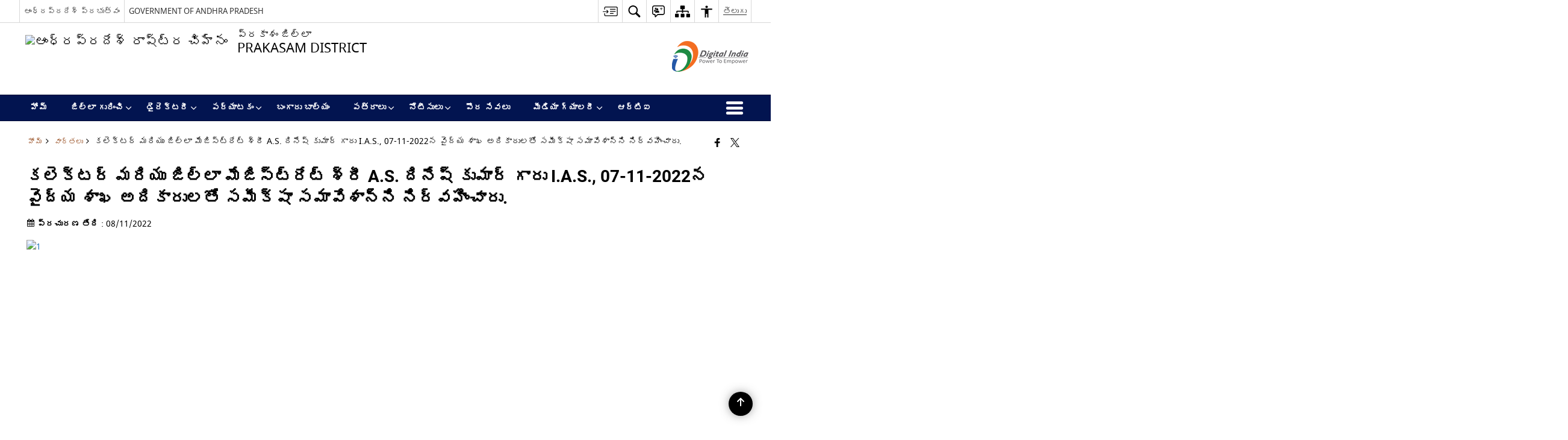

--- FILE ---
content_type: text/html; charset=UTF-8
request_url: https://prakasam.ap.gov.in/te/%E0%B0%95%E0%B0%B2%E0%B1%86%E0%B0%95%E0%B1%8D%E0%B0%9F%E0%B0%B0%E0%B1%8D-%E0%B0%AE%E0%B0%B0%E0%B0%BF%E0%B0%AF%E0%B1%81-%E0%B0%9C%E0%B0%BF%E0%B0%B2%E0%B1%8D%E0%B0%B2%E0%B0%BE-%E0%B0%AE%E0%B1%87-7/
body_size: 25590
content:
<!DOCTYPE html>
<html lang="te">

<head>
    <meta charset="UTF-8" />
    <meta http-equiv="X-UA-Compatible" content="IE=edge">
    <meta name="viewport" content="width=device-width, initial-scale=1">
    <title>
        కలెక్టర్ మరియు జిల్లా మేజిస్ట్రేట్ శ్రీ A.S. దినేష్ కుమార్ గారు I.A.S., 07-11-2022న వైద్య శాఖ అదికారులతో సమీక్షా సమావేశాన్ని నిర్వహించారు. | ప్రకాశం జిల్లా, ఆంధ్ర ప్రదేశ్ ప్రభుత్వం | భారతదేశం    </title>
        <link rel="profile" href="http://gmpg.org/xfn/11" />
    
        <meta name='robots' content='max-image-preview:large' />
<link rel="alternate" href="https://prakasam.ap.gov.in/collector-and-district-magistrate-sri-a-s-dinesh-kumar-i-a-s-conducted-review-meeting-with-medical-department-on-07-11-2022/" hreflang="en" />
<link rel="alternate" href="https://prakasam.ap.gov.in/te/%e0%b0%95%e0%b0%b2%e0%b1%86%e0%b0%95%e0%b1%8d%e0%b0%9f%e0%b0%b0%e0%b1%8d-%e0%b0%ae%e0%b0%b0%e0%b0%bf%e0%b0%af%e0%b1%81-%e0%b0%9c%e0%b0%bf%e0%b0%b2%e0%b1%8d%e0%b0%b2%e0%b0%be-%e0%b0%ae%e0%b1%87-7/" hreflang="te" />
<meta name="keywords" content="కలెక్టర్ మరియు జిల్లా మేజిస్ట్రేట్ శ్రీ A.S. దినేష్ కుమార్ గారు I.A.S., 07 11 2022న వైద్య శాఖ అదికారులతో సమీక్షా సమావేశాన్ని నిర్వహించారు., వార్తలు" />
<link rel="alternate" type="application/rss+xml" title="ప్రకాశం జిల్లా, ఆంధ్ర ప్రదేశ్ ప్రభుత్వం &raquo; కలెక్టర్ మరియు జిల్లా మేజిస్ట్రేట్ శ్రీ A.S. దినేష్ కుమార్ గారు I.A.S., 07-11-2022న వైద్య శాఖ అదికారులతో సమీక్షా సమావేశాన్ని నిర్వహించారు. వ్యాఖ్యల ఫీడు" href="https://prakasam.ap.gov.in/te/%e0%b0%95%e0%b0%b2%e0%b1%86%e0%b0%95%e0%b1%8d%e0%b0%9f%e0%b0%b0%e0%b1%8d-%e0%b0%ae%e0%b0%b0%e0%b0%bf%e0%b0%af%e0%b1%81-%e0%b0%9c%e0%b0%bf%e0%b0%b2%e0%b1%8d%e0%b0%b2%e0%b0%be-%e0%b0%ae%e0%b1%87-7/feed/" />
<style id='wp-img-auto-sizes-contain-inline-css'>
img:is([sizes=auto i],[sizes^="auto," i]){contain-intrinsic-size:3000px 1500px}
/*# sourceURL=wp-img-auto-sizes-contain-inline-css */
</style>
<style id='wp-emoji-styles-inline-css'>

	img.wp-smiley, img.emoji {
		display: inline !important;
		border: none !important;
		box-shadow: none !important;
		height: 1em !important;
		width: 1em !important;
		margin: 0 0.07em !important;
		vertical-align: -0.1em !important;
		background: none !important;
		padding: 0 !important;
	}
/*# sourceURL=wp-emoji-styles-inline-css */
</style>
<style id='wp-block-library-inline-css'>
:root{--wp-block-synced-color:#7a00df;--wp-block-synced-color--rgb:122,0,223;--wp-bound-block-color:var(--wp-block-synced-color);--wp-editor-canvas-background:#ddd;--wp-admin-theme-color:#007cba;--wp-admin-theme-color--rgb:0,124,186;--wp-admin-theme-color-darker-10:#006ba1;--wp-admin-theme-color-darker-10--rgb:0,107,160.5;--wp-admin-theme-color-darker-20:#005a87;--wp-admin-theme-color-darker-20--rgb:0,90,135;--wp-admin-border-width-focus:2px}@media (min-resolution:192dpi){:root{--wp-admin-border-width-focus:1.5px}}.wp-element-button{cursor:pointer}:root .has-very-light-gray-background-color{background-color:#eee}:root .has-very-dark-gray-background-color{background-color:#313131}:root .has-very-light-gray-color{color:#eee}:root .has-very-dark-gray-color{color:#313131}:root .has-vivid-green-cyan-to-vivid-cyan-blue-gradient-background{background:linear-gradient(135deg,#00d084,#0693e3)}:root .has-purple-crush-gradient-background{background:linear-gradient(135deg,#34e2e4,#4721fb 50%,#ab1dfe)}:root .has-hazy-dawn-gradient-background{background:linear-gradient(135deg,#faaca8,#dad0ec)}:root .has-subdued-olive-gradient-background{background:linear-gradient(135deg,#fafae1,#67a671)}:root .has-atomic-cream-gradient-background{background:linear-gradient(135deg,#fdd79a,#004a59)}:root .has-nightshade-gradient-background{background:linear-gradient(135deg,#330968,#31cdcf)}:root .has-midnight-gradient-background{background:linear-gradient(135deg,#020381,#2874fc)}:root{--wp--preset--font-size--normal:16px;--wp--preset--font-size--huge:42px}.has-regular-font-size{font-size:1em}.has-larger-font-size{font-size:2.625em}.has-normal-font-size{font-size:var(--wp--preset--font-size--normal)}.has-huge-font-size{font-size:var(--wp--preset--font-size--huge)}.has-text-align-center{text-align:center}.has-text-align-left{text-align:left}.has-text-align-right{text-align:right}.has-fit-text{white-space:nowrap!important}#end-resizable-editor-section{display:none}.aligncenter{clear:both}.items-justified-left{justify-content:flex-start}.items-justified-center{justify-content:center}.items-justified-right{justify-content:flex-end}.items-justified-space-between{justify-content:space-between}.screen-reader-text{border:0;clip-path:inset(50%);height:1px;margin:-1px;overflow:hidden;padding:0;position:absolute;width:1px;word-wrap:normal!important}.screen-reader-text:focus{background-color:#ddd;clip-path:none;color:#444;display:block;font-size:1em;height:auto;left:5px;line-height:normal;padding:15px 23px 14px;text-decoration:none;top:5px;width:auto;z-index:100000}html :where(.has-border-color){border-style:solid}html :where([style*=border-top-color]){border-top-style:solid}html :where([style*=border-right-color]){border-right-style:solid}html :where([style*=border-bottom-color]){border-bottom-style:solid}html :where([style*=border-left-color]){border-left-style:solid}html :where([style*=border-width]){border-style:solid}html :where([style*=border-top-width]){border-top-style:solid}html :where([style*=border-right-width]){border-right-style:solid}html :where([style*=border-bottom-width]){border-bottom-style:solid}html :where([style*=border-left-width]){border-left-style:solid}html :where(img[class*=wp-image-]){height:auto;max-width:100%}:where(figure){margin:0 0 1em}html :where(.is-position-sticky){--wp-admin--admin-bar--position-offset:var(--wp-admin--admin-bar--height,0px)}@media screen and (max-width:600px){html :where(.is-position-sticky){--wp-admin--admin-bar--position-offset:0px}}

/*# sourceURL=wp-block-library-inline-css */
</style><style id='global-styles-inline-css'>
:root{--wp--preset--aspect-ratio--square: 1;--wp--preset--aspect-ratio--4-3: 4/3;--wp--preset--aspect-ratio--3-4: 3/4;--wp--preset--aspect-ratio--3-2: 3/2;--wp--preset--aspect-ratio--2-3: 2/3;--wp--preset--aspect-ratio--16-9: 16/9;--wp--preset--aspect-ratio--9-16: 9/16;--wp--preset--color--black: #000000;--wp--preset--color--cyan-bluish-gray: #abb8c3;--wp--preset--color--white: #ffffff;--wp--preset--color--pale-pink: #f78da7;--wp--preset--color--vivid-red: #cf2e2e;--wp--preset--color--luminous-vivid-orange: #ff6900;--wp--preset--color--luminous-vivid-amber: #fcb900;--wp--preset--color--light-green-cyan: #7bdcb5;--wp--preset--color--vivid-green-cyan: #00d084;--wp--preset--color--pale-cyan-blue: #8ed1fc;--wp--preset--color--vivid-cyan-blue: #0693e3;--wp--preset--color--vivid-purple: #9b51e0;--wp--preset--gradient--vivid-cyan-blue-to-vivid-purple: linear-gradient(135deg,rgb(6,147,227) 0%,rgb(155,81,224) 100%);--wp--preset--gradient--light-green-cyan-to-vivid-green-cyan: linear-gradient(135deg,rgb(122,220,180) 0%,rgb(0,208,130) 100%);--wp--preset--gradient--luminous-vivid-amber-to-luminous-vivid-orange: linear-gradient(135deg,rgb(252,185,0) 0%,rgb(255,105,0) 100%);--wp--preset--gradient--luminous-vivid-orange-to-vivid-red: linear-gradient(135deg,rgb(255,105,0) 0%,rgb(207,46,46) 100%);--wp--preset--gradient--very-light-gray-to-cyan-bluish-gray: linear-gradient(135deg,rgb(238,238,238) 0%,rgb(169,184,195) 100%);--wp--preset--gradient--cool-to-warm-spectrum: linear-gradient(135deg,rgb(74,234,220) 0%,rgb(151,120,209) 20%,rgb(207,42,186) 40%,rgb(238,44,130) 60%,rgb(251,105,98) 80%,rgb(254,248,76) 100%);--wp--preset--gradient--blush-light-purple: linear-gradient(135deg,rgb(255,206,236) 0%,rgb(152,150,240) 100%);--wp--preset--gradient--blush-bordeaux: linear-gradient(135deg,rgb(254,205,165) 0%,rgb(254,45,45) 50%,rgb(107,0,62) 100%);--wp--preset--gradient--luminous-dusk: linear-gradient(135deg,rgb(255,203,112) 0%,rgb(199,81,192) 50%,rgb(65,88,208) 100%);--wp--preset--gradient--pale-ocean: linear-gradient(135deg,rgb(255,245,203) 0%,rgb(182,227,212) 50%,rgb(51,167,181) 100%);--wp--preset--gradient--electric-grass: linear-gradient(135deg,rgb(202,248,128) 0%,rgb(113,206,126) 100%);--wp--preset--gradient--midnight: linear-gradient(135deg,rgb(2,3,129) 0%,rgb(40,116,252) 100%);--wp--preset--font-size--small: 13px;--wp--preset--font-size--medium: 20px;--wp--preset--font-size--large: 36px;--wp--preset--font-size--x-large: 42px;--wp--preset--spacing--20: 0.44rem;--wp--preset--spacing--30: 0.67rem;--wp--preset--spacing--40: 1rem;--wp--preset--spacing--50: 1.5rem;--wp--preset--spacing--60: 2.25rem;--wp--preset--spacing--70: 3.38rem;--wp--preset--spacing--80: 5.06rem;--wp--preset--shadow--natural: 6px 6px 9px rgba(0, 0, 0, 0.2);--wp--preset--shadow--deep: 12px 12px 50px rgba(0, 0, 0, 0.4);--wp--preset--shadow--sharp: 6px 6px 0px rgba(0, 0, 0, 0.2);--wp--preset--shadow--outlined: 6px 6px 0px -3px rgb(255, 255, 255), 6px 6px rgb(0, 0, 0);--wp--preset--shadow--crisp: 6px 6px 0px rgb(0, 0, 0);}:where(.is-layout-flex){gap: 0.5em;}:where(.is-layout-grid){gap: 0.5em;}body .is-layout-flex{display: flex;}.is-layout-flex{flex-wrap: wrap;align-items: center;}.is-layout-flex > :is(*, div){margin: 0;}body .is-layout-grid{display: grid;}.is-layout-grid > :is(*, div){margin: 0;}:where(.wp-block-columns.is-layout-flex){gap: 2em;}:where(.wp-block-columns.is-layout-grid){gap: 2em;}:where(.wp-block-post-template.is-layout-flex){gap: 1.25em;}:where(.wp-block-post-template.is-layout-grid){gap: 1.25em;}.has-black-color{color: var(--wp--preset--color--black) !important;}.has-cyan-bluish-gray-color{color: var(--wp--preset--color--cyan-bluish-gray) !important;}.has-white-color{color: var(--wp--preset--color--white) !important;}.has-pale-pink-color{color: var(--wp--preset--color--pale-pink) !important;}.has-vivid-red-color{color: var(--wp--preset--color--vivid-red) !important;}.has-luminous-vivid-orange-color{color: var(--wp--preset--color--luminous-vivid-orange) !important;}.has-luminous-vivid-amber-color{color: var(--wp--preset--color--luminous-vivid-amber) !important;}.has-light-green-cyan-color{color: var(--wp--preset--color--light-green-cyan) !important;}.has-vivid-green-cyan-color{color: var(--wp--preset--color--vivid-green-cyan) !important;}.has-pale-cyan-blue-color{color: var(--wp--preset--color--pale-cyan-blue) !important;}.has-vivid-cyan-blue-color{color: var(--wp--preset--color--vivid-cyan-blue) !important;}.has-vivid-purple-color{color: var(--wp--preset--color--vivid-purple) !important;}.has-black-background-color{background-color: var(--wp--preset--color--black) !important;}.has-cyan-bluish-gray-background-color{background-color: var(--wp--preset--color--cyan-bluish-gray) !important;}.has-white-background-color{background-color: var(--wp--preset--color--white) !important;}.has-pale-pink-background-color{background-color: var(--wp--preset--color--pale-pink) !important;}.has-vivid-red-background-color{background-color: var(--wp--preset--color--vivid-red) !important;}.has-luminous-vivid-orange-background-color{background-color: var(--wp--preset--color--luminous-vivid-orange) !important;}.has-luminous-vivid-amber-background-color{background-color: var(--wp--preset--color--luminous-vivid-amber) !important;}.has-light-green-cyan-background-color{background-color: var(--wp--preset--color--light-green-cyan) !important;}.has-vivid-green-cyan-background-color{background-color: var(--wp--preset--color--vivid-green-cyan) !important;}.has-pale-cyan-blue-background-color{background-color: var(--wp--preset--color--pale-cyan-blue) !important;}.has-vivid-cyan-blue-background-color{background-color: var(--wp--preset--color--vivid-cyan-blue) !important;}.has-vivid-purple-background-color{background-color: var(--wp--preset--color--vivid-purple) !important;}.has-black-border-color{border-color: var(--wp--preset--color--black) !important;}.has-cyan-bluish-gray-border-color{border-color: var(--wp--preset--color--cyan-bluish-gray) !important;}.has-white-border-color{border-color: var(--wp--preset--color--white) !important;}.has-pale-pink-border-color{border-color: var(--wp--preset--color--pale-pink) !important;}.has-vivid-red-border-color{border-color: var(--wp--preset--color--vivid-red) !important;}.has-luminous-vivid-orange-border-color{border-color: var(--wp--preset--color--luminous-vivid-orange) !important;}.has-luminous-vivid-amber-border-color{border-color: var(--wp--preset--color--luminous-vivid-amber) !important;}.has-light-green-cyan-border-color{border-color: var(--wp--preset--color--light-green-cyan) !important;}.has-vivid-green-cyan-border-color{border-color: var(--wp--preset--color--vivid-green-cyan) !important;}.has-pale-cyan-blue-border-color{border-color: var(--wp--preset--color--pale-cyan-blue) !important;}.has-vivid-cyan-blue-border-color{border-color: var(--wp--preset--color--vivid-cyan-blue) !important;}.has-vivid-purple-border-color{border-color: var(--wp--preset--color--vivid-purple) !important;}.has-vivid-cyan-blue-to-vivid-purple-gradient-background{background: var(--wp--preset--gradient--vivid-cyan-blue-to-vivid-purple) !important;}.has-light-green-cyan-to-vivid-green-cyan-gradient-background{background: var(--wp--preset--gradient--light-green-cyan-to-vivid-green-cyan) !important;}.has-luminous-vivid-amber-to-luminous-vivid-orange-gradient-background{background: var(--wp--preset--gradient--luminous-vivid-amber-to-luminous-vivid-orange) !important;}.has-luminous-vivid-orange-to-vivid-red-gradient-background{background: var(--wp--preset--gradient--luminous-vivid-orange-to-vivid-red) !important;}.has-very-light-gray-to-cyan-bluish-gray-gradient-background{background: var(--wp--preset--gradient--very-light-gray-to-cyan-bluish-gray) !important;}.has-cool-to-warm-spectrum-gradient-background{background: var(--wp--preset--gradient--cool-to-warm-spectrum) !important;}.has-blush-light-purple-gradient-background{background: var(--wp--preset--gradient--blush-light-purple) !important;}.has-blush-bordeaux-gradient-background{background: var(--wp--preset--gradient--blush-bordeaux) !important;}.has-luminous-dusk-gradient-background{background: var(--wp--preset--gradient--luminous-dusk) !important;}.has-pale-ocean-gradient-background{background: var(--wp--preset--gradient--pale-ocean) !important;}.has-electric-grass-gradient-background{background: var(--wp--preset--gradient--electric-grass) !important;}.has-midnight-gradient-background{background: var(--wp--preset--gradient--midnight) !important;}.has-small-font-size{font-size: var(--wp--preset--font-size--small) !important;}.has-medium-font-size{font-size: var(--wp--preset--font-size--medium) !important;}.has-large-font-size{font-size: var(--wp--preset--font-size--large) !important;}.has-x-large-font-size{font-size: var(--wp--preset--font-size--x-large) !important;}
/*# sourceURL=global-styles-inline-css */
</style>

<style id='classic-theme-styles-inline-css'>
/*! This file is auto-generated */
.wp-block-button__link{color:#fff;background-color:#32373c;border-radius:9999px;box-shadow:none;text-decoration:none;padding:calc(.667em + 2px) calc(1.333em + 2px);font-size:1.125em}.wp-block-file__button{background:#32373c;color:#fff;text-decoration:none}
/*# sourceURL=/wp-includes/css/classic-themes.min.css */
</style>
<link rel='stylesheet' id='parichay-login-css-css' href='https://prakasam.ap.gov.in/wp-content/mu-plugins/parichay-sso//css/login.css' media='all' />
<link rel='stylesheet' id='base-css-css' href='https://prakasam.ap.gov.in/wp-content/themes/district-theme-7/css/base.css' media='all' />
<link rel='stylesheet' id='extra-feature-css-css' href='https://prakasam.ap.gov.in/wp-content/plugins/common_utility/css/extra.features.css' media='all' />
<link rel='stylesheet' id='contact-form-7-css' href='https://prakasam.ap.gov.in/wp-content/plugins/contact-form-7/includes/css/styles.css' media='all' />
<link rel='stylesheet' id='sliderhelper-css-css' href='https://prakasam.ap.gov.in/wp-content/themes/district-theme-7/css/sliderhelper.css' media='all' />
<link rel='stylesheet' id='font-awesome-css' href='https://prakasam.ap.gov.in/wp-content/plugins/awaas-accessibility/css/font-awesome.css' media='all' />
<link rel='stylesheet' id='extra_css-css' href='https://prakasam.ap.gov.in/wp-content/plugins/awaas-accessibility/css/extra.css' media='screen' />
<script src="https://prakasam.ap.gov.in/wp-content/themes/district-theme-7/js/jquery.min.js" id="jquery-core-js"></script>
<script src="https://prakasam.ap.gov.in/wp-content/themes/district-theme-7/js/jquery-migrate.min.js" id="jquery-migrate-js"></script>
<script src="https://prakasam.ap.gov.in/wp-content/themes/district-theme-7/js/core.min.js" id="jquery-ui-core-js"></script>
<script src="https://prakasam.ap.gov.in/wp-content/plugins/awaas-accessibility/js/external.js" id="external-link-js"></script>
<script id="s3waas-accessibility-js-extra">
var S3WaaSAccessibilityParams = {"blogInfoName":"\u0c2a\u0c4d\u0c30\u0c15\u0c3e\u0c36\u0c02 \u0c1c\u0c3f\u0c32\u0c4d\u0c32\u0c3e, \u0c06\u0c02\u0c27\u0c4d\u0c30 \u0c2a\u0c4d\u0c30\u0c26\u0c47\u0c36\u0c4d \u0c2a\u0c4d\u0c30\u0c2d\u0c41\u0c24\u0c4d\u0c35\u0c02","defaultLinkAriaLabel":"\u0c15\u0c4d\u0c30\u0c4a\u0c24\u0c4d\u0c24 \u0c35\u0c3f\u0c02\u0c21\u0c4b\u0c32\u0c4b \u0c24\u0c46\u0c30\u0c41\u0c1a\u0c41\u0c15\u0c41\u0c28\u0c47 \u0c2c\u0c3e\u0c39\u0c4d\u0c2f \u0c2a\u0c4d\u0c30\u0c26\u0c47\u0c36\u0c3e\u0c32\u0c41","defaultLinkTitle":"\u0c15\u0c4d\u0c30\u0c4a\u0c24\u0c4d\u0c24 \u0c35\u0c3f\u0c02\u0c21\u0c4b\u0c32\u0c4b \u0c24\u0c46\u0c30\u0c41\u0c1a\u0c41\u0c15\u0c41\u0c28\u0c47 \u0c2c\u0c3e\u0c39\u0c4d\u0c2f \u0c2a\u0c4d\u0c30\u0c26\u0c47\u0c36\u0c3e\u0c32\u0c41","flexNavPrevTitle":"\u0c2e\u0c41\u0c28\u0c41\u0c2a\u0c1f\u0c3f","flexNavPlayPauseTitle":"Play/Pause","flexNavNextTitle":"\u0c24\u0c30\u0c41\u0c35\u0c3e\u0c24","ariaLabelDownload":"\u0c21\u0c4c\u0c28\u0c4d\u0c32\u0c4b\u0c21\u0c4d \u0c1a\u0c47\u0c2f\u0c41\u0c1f","excludeExternalLinks":"","nameIsRequired":"Name is a required field","nameInvalidError":"The Name entered is invalid. Only alphabets and space are supported.","emailRequired":"Email is a required field","emailInvalidError":"Please enter a valid email address in the format name@example.com","subjectRequired":"Subject is a required field","messageRequired":"Message is a required field","captchaRequired":"Captcha is a required field"};
//# sourceURL=s3waas-accessibility-js-extra
</script>
<script src="https://prakasam.ap.gov.in/wp-content/plugins/awaas-accessibility/js/accessibility.js" id="s3waas-accessibility-js"></script>
<link rel="canonical" href="https://prakasam.ap.gov.in/te/%e0%b0%95%e0%b0%b2%e0%b1%86%e0%b0%95%e0%b1%8d%e0%b0%9f%e0%b0%b0%e0%b1%8d-%e0%b0%ae%e0%b0%b0%e0%b0%bf%e0%b0%af%e0%b1%81-%e0%b0%9c%e0%b0%bf%e0%b0%b2%e0%b1%8d%e0%b0%b2%e0%b0%be-%e0%b0%ae%e0%b1%87-7/" />
<link rel='shortlink' href='https://prakasam.ap.gov.in/?p=35238' />
<style>
#map_canvas {
    width: 100%;
    height: 500px;
    border: 2px solid #3872ac;
    position: relative;
}

.markerLoader {
    width: 100px;
    position: absolute;
    top: 50%;
    left: 50%;
    margin-left: -50px;
    margin-top: -50px;
}

.markerLoader img {
    width: 100%;
}

.googleMarkerOptions {
    width: 500px;
    float: right;
    margin-bottom: 15px;
}

.googleMarkerOptions>form {
    display: flex;
    align-items: center;
}

.googleMarkerOptions select {
    height: auto;
    padding: 6px 10px;
    margin: 0 5px;
    border-radius: 4px;
}

.googleMarkerOptions select.radius {
    width: auto;
}

.googleMarkerOptions #utility_type {
    width: 100%;
    margin-left: 0;
}

.googleMarkerOptions>form .btn {
    border-radius: 4px;
    margin-right: 0;
}

.googleMarkerOptions>form .btn:focus {
    outline: none;
}

.googleMarkerOptions>form .nearby-img {
    width: 40px;
    margin-right: 10px;
}

.googleMapMarker {
    display: inline-block;
    width: 100%;
}

body.contrast .googleMapMarkerInfoHOlder {
    background: #000;
    padding: 8px 14px 54px;
}

.googleMapMarkerLocationList {
    margin-top: 25px;
}

.googleMapMarkerLocationList ul {
    display: grid;
    grid-template-columns: repeat(4, 1fr);
    grid-gap: 20px;
    padding: 0;
    word-break: break-word;
}

.googleMapMarkerLocationList li {
    list-style: none;
    padding: 12px;
    box-shadow: 0 0 10px 0 rgba(0, 0, 0, 0.25);
}

/*
                .googleMapMarkerLocationList li:nth-child(7n-2), .googleMapMarkerLocationList li:nth-child(7n-1), .googleMapMarkerLocationList li:nth-child(7n){grid-column: span 4;}
        */
@media screen and (max-width: 1199px) {
    .googleMapMarkerLocationList ul {
        grid-template-columns: repeat(3, 1fr);
    }
}

@media screen and (max-width: 992px) {
    .googleMapMarkerLocationList ul {
        grid-template-columns: repeat(2, 1fr);
    }
}

@media screen and (max-width: 575px) {
    .googleMapMarkerLocationList ul {
        grid-template-columns: repeat(1, 1fr);
    }
}

@media screen and (max-width: 640px) {
    .googleMarkerOptions {
        width: 100%;
    }

    .googleMarkerOptions>form {
        display: block;
        text-align: center;
    }

    .googleMarkerOptions #utility_type {
        width: 100%;
    }

    .googleMarkerOptions>form .nearby-img {
        display: none;
    }

    .googleMarkerOptions select.radius {
        margin: 10px 0;
    }

    .googleMarkerOptions>form .btn {
        font-size: 1.1em;
    }
}
</style>
    <noscript>
        <style>
            #topBar #accessibility ul li .goiSearch, #topBar1 #accessibility ul li .goiSearch{ visibility: visible;}
            #topBar #accessibility ul li .socialIcons ul, #topBar1 #accessibility ul li .socialIcons ul { background: #fff !important;}
            #topBar #accessibility ul li .goiSearch, #topBar1 #accessibility ul li .goiSearch{ right: 0; left: inherit;}
            .nav li a:focus > ul { left: 0; opacity: 0.99;}
            .show-focus-outlines a:focus, .show-focus-outlines button:focus, .show-focus-outlines .carasoleflex-wrap .flexslider .slides > li a:focus, 
            .show-focus-outlines .flexslider .slides>li a:focus
            { outline: 3px solid #d64000 !important;}
            .flexslider .slides>li { display:block;}
            .nav li.active > a, .nav li > a:hover, .nav li > a:focus, .nav ul li a:hover,
            .mva7-thc-activetheme-district-theme-13 .nav li:hover > a, .mva7-thc-activetheme-district-theme-13 .nav li.active > a, .home-13 .nav li:hover > a, .home-13 .nav li.active > a{color:#ffffff;}
            .nav li:hover > a{ border-top:none; color:#ffffff;}
            .nav li.active > a{ border:0;}
            .nav ul{ opacity:1; left:0; position:static !important; width:auto; border:0;}
            .nav li{ position:static !important; display:block; float:none; border:0 !important;}
            .nav li>a { float:none; display:block; background-color:rgba(146,38,4,0.75) !important; color:#ffffff; margin:0; padding:12px 20px !important; border-radius:0; border-bottom:1px solid #ffffff !important; position:static !important; border-top:0; font-size:14px !important;}
            .nav ul.sub-menu li >a{ background-color:rgba(146,38,4,1); font-size:12px !important;}
            ul li .socialIcons{ visibility:visible !important;}
            .mva7-thc-activetheme-district-theme .nav li > a,
            .mva7-thc-activetheme-district-theme .nav li.active > a{ background-color:#9e6b22 !important;}
            .mva7-thc-activetheme-district-theme .nav ul.sub-menu li >a{ background-color:#f3b45b !important;}

            .mva7-thc-activetheme-district-theme-2 .menuWrapper,
            .mva7-thc-activetheme-district-theme-6 .menuWrapper,
            .mva7-thc-activetheme-district-theme-7 .menuWrapper,
            .mva7-thc-activetheme-district-theme-8 .menuWrapper,
            .mva7-thc-activetheme-district-theme-9 .menuWrapper,
            .mva7-thc-activetheme-district-theme-10 .menuWrapper,
            .mva7-thc-activetheme-district-theme-11 .menuWrapper,
            .mva7-thc-activetheme-district-theme-13 .menuWrapper,
            .mva7-thc-activetheme-district-theme-14 .menuWrapper,
            .mva7-thc-activetheme-district-theme-15 .menuWrapper{ background-color:#ffffff;}

            .mva7-thc-activetheme-district-theme-2 .nav li > a,
            .mva7-thc-activetheme-district-theme-2 .nav li.active > a{ background-color:rgba(63,77,184,0.75) !important;}
            .mva7-thc-activetheme-district-theme-2 .nav ul.sub-menu li >a{ background-color:rgba(63,77,184,1) !important;}

            .mva7-thc-activetheme-district-theme-3 .nav li > a,
            .mva7-thc-activetheme-district-theme-3 .nav li.active > a,
            .mva7-thc-activetheme-district-theme-5 .nav li > a,
            .mva7-thc-activetheme-district-theme-5 .nav li.active > a{ background-color:rgba(212,60,60,0.75) !important;}
            .mva7-thc-activetheme-district-theme-3 .nav ul.sub-menu li >a,
            .mva7-thc-activetheme-district-theme-5 .nav ul.sub-menu li >a{ background-color:rgba(212,60,60,1) !important;}

            .mva7-thc-activetheme-district-theme-4 .nav li > a,
            .mva7-thc-activetheme-district-theme-4 .nav li.active > a{ background-color:rgba(184,48,88,0.75) !important;}
            .mva7-thc-activetheme-district-theme-4 .nav ul.sub-menu li >a{ background-color:rgba(184,48,88,1) !important;}

            .mva7-thc-activetheme-district-theme-6 .nav li > a,
            .mva7-thc-activetheme-district-theme-6 .nav li.active > a{ background-color:rgba(16,91,122,0.75) !important;}
            .mva7-thc-activetheme-district-theme-6 .nav ul.sub-menu li >a{ background-color:rgba(16,91,122,1) !important;}

            .mva7-thc-activetheme-district-theme-7 .nav li > a,
            .mva7-thc-activetheme-district-theme-7 .nav li.active > a{ background-color:rgba(2,20,80,0.75) !important;}
            .mva7-thc-activetheme-district-theme-7 .nav ul.sub-menu li >a{ background-color:rgba(2,20,80,1) !important;}

            .mva7-thc-activetheme-district-theme-8 .nav li > a,
            .mva7-thc-activetheme-district-theme-8 .nav li.active > a{ background-color:rgba(0,144,145,0.65) !important;}
            .mva7-thc-activetheme-district-theme-8 .nav ul.sub-menu li >a{ background-color:rgba(0,144,145,1) !important;}

            .mva7-thc-activetheme-district-theme-9 .nav li > a,
            .mva7-thc-activetheme-district-theme-9 .nav li.active > a{ background-color:rgba(60,125,20,0.75) !important;}
            .mva7-thc-activetheme-district-theme-9 .nav ul.sub-menu li >a{ background-color:rgba(60,125,20,1) !important;}

            .mva7-thc-activetheme-district-theme-10 .nav li > a,
            .mva7-thc-activetheme-district-theme-10 .nav li.active > a{ background-color:rgba(233,13,65,0.70) !important;}
            .mva7-thc-activetheme-district-theme-10 .nav ul.sub-menu li >a{ background-color:rgba(233,13,65,1) !important;}

            .mva7-thc-activetheme-district-theme-11 .nav li > a,
            .mva7-thc-activetheme-district-theme-11 .nav li.active > a{ background-color:rgba(104,57,127,0.75) !important;}
            .mva7-thc-activetheme-district-theme-11 .nav ul.sub-menu li >a{ background-color:rgba(104,57,127,1) !important;}

            .mva7-thc-activetheme-district-theme-13 .nav li > a,
            .mva7-thc-activetheme-district-theme-13 .nav li.active > a{ background-color:rgba(0,0,0,0.75) !important;}
            .mva7-thc-activetheme-district-theme-13 .nav ul.sub-menu li >a{ background-color:rgba(0,0,0,1) !important;}

            .mva7-thc-activetheme-district-theme-14 .nav li > a,
            .mva7-thc-activetheme-district-theme-14 .nav li.active > a{ background-color:rgba(0,120,175,0.75) !important;}
            .mva7-thc-activetheme-district-theme-14 .nav ul.sub-menu li >a{ background-color:rgba(0,120,175,1) !important;}

            .mva7-thc-activetheme-district-theme-15 .nav li > a,
            .mva7-thc-activetheme-district-theme-15 .nav li.active > a{ background-color:rgba(150,86,104,0.75) !important;}
            .mva7-thc-activetheme-district-theme-15 .nav ul.sub-menu li >a{ background-color:rgba(150,86,104,1) !important;}y

                                                                                                                                /*for high contrast css*/
                                                                                                                            .contrast #topBar #accessibility ul li .socialIcons ul, .contrast #topBar1 #accessibility ul li .socialIcons ul,
                                                                                                                            .contrast .nav li>a, .contrast .nav ul.sub-menu li >a,
                                                                                                                            .contrast.mva7-thc-activetheme-district-theme .nav li.active > a,
                                                                                                                            .contrast.mva7-thc-activetheme-district-theme .nav ul.sub-menu li >a,
                                                                                                                            .contrast.mva7-thc-activetheme-district-theme-2 .menuWrapper,
                                                                                                                            .contrast.mva7-thc-activetheme-district-theme-6 .menuWrapper,
                                                                                                                            .contrast.mva7-thc-activetheme-district-theme-7 .menuWrapper,
                                                                                                                            .contrast.mva7-thc-activetheme-district-theme-8 .menuWrapper,
                                                                                                                            .contrast.mva7-thc-activetheme-district-theme-9 .menuWrapper,
                                                                                                                            .contrast.mva7-thc-activetheme-district-theme-10 .menuWrapper,
                                                                                                                            .contrast.mva7-thc-activetheme-district-theme-11 .menuWrapper,
                                                                                                                            .contrast.mva7-thc-activetheme-district-theme-13 .menuWrapper,
                                                                                                                            .contrast.mva7-thc-activetheme-district-theme-14 .menuWrapper,
                                                                                                                            .contrast.mva7-thc-activetheme-district-theme-15 .menuWrapper,
                                                                                                                            .contrast.mva7-thc-activetheme-district-theme-2 .nav li > a,
                                                                                                                            .contrast.mva7-thc-activetheme-district-theme-2 .nav li.active > a,
                                                                                                                            .contrast.mva7-thc-activetheme-district-theme-2 .nav ul.sub-menu li >a,
                                                                                                                            .contrast.mva7-thc-activetheme-district-theme-3 .nav li > a,
                                                                                                                            .contrast.mva7-thc-activetheme-district-theme-3 .nav li.active > a,
                                                                                                                            .contrast.mva7-thc-activetheme-district-theme-5 .nav li > a,
                                                                                                                            .contrast.mva7-thc-activetheme-district-theme-5 .nav li.active > a,
                                                                                                                            .contrast.mva7-thc-activetheme-district-theme-3 .nav ul.sub-menu li >a,
                                                                                                                            .contrast.mva7-thc-activetheme-district-theme-5 .nav ul.sub-menu li >a,
                                                                                                                            .contrast.mva7-thc-activetheme-district-theme-4 .nav li > a,
                                                                                                                            .contrast.mva7-thc-activetheme-district-theme-4 .nav li.active > a,
                                                                                                                            .contrast.mva7-thc-activetheme-district-theme-4 .nav ul.sub-menu li >a,
                                                                                                                            .contrast.mva7-thc-activetheme-district-theme-6 .nav li > a,
                                                                                                                            .contrast.mva7-thc-activetheme-district-theme-6 .nav li.active > a,
                                                                                                                            .contrast.mva7-thc-activetheme-district-theme-6 .nav ul.sub-menu li >a,
                                                                                                                            .contrast.mva7-thc-activetheme-district-theme-7 .nav li > a,
                                                                                                                            .contrast.mva7-thc-activetheme-district-theme-7 .nav li.active > a,
                                                                                                                            .contrast.mva7-thc-activetheme-district-theme-7 .nav ul.sub-menu li >a,
                                                                                                                            .contrast.mva7-thc-activetheme-district-theme-8 .nav li > a,
                                                                                                                            .contrast.mva7-thc-activetheme-district-theme-8 .nav li.active > a,
                                                                                                                            .contrast.mva7-thc-activetheme-district-theme-8 .nav ul.sub-menu li >a,
                                                                                                                            .contrast.mva7-thc-activetheme-district-theme-9 .nav li > a,
                                                                                                                            .contrast.mva7-thc-activetheme-district-theme-9 .nav li.active > a,
                                                                                                                            .contrast.mva7-thc-activetheme-district-theme-9 .nav ul.sub-menu li >a,
                                                                                                                            .contrast.mva7-thc-activetheme-district-theme-10 .nav li > a,
                                                                                                                            .contrast.mva7-thc-activetheme-district-theme-10 .nav li.active > a,
                                                                                                                            .contrast.mva7-thc-activetheme-district-theme-10 .nav ul.sub-menu li >a,
                                                                                                                            .contrast.mva7-thc-activetheme-district-theme-11 .nav li > a,
                                                                                                                            .contrast.mva7-thc-activetheme-district-theme-11 .nav li.active > a,
                                                                                                                            .contrast.mva7-thc-activetheme-district-theme-11 .nav ul.sub-menu li >a,
                                                                                                                            .contrast.mva7-thc-activetheme-district-theme-13 .nav li > a,
                                                                                                                            .contrast.mva7-thc-activetheme-district-theme-13 .nav li.active > a,
                                                                                                                            .contrast.mva7-thc-activetheme-district-theme-13 .nav ul.sub-menu li >a,
                                                                                                                            .contrast.mva7-thc-activetheme-district-theme-14 .nav li > a,
                                                                                                                            .contrast.mva7-thc-activetheme-district-theme-14 .nav li.active > a,
                                                                                                                            .contrast.mva7-thc-activetheme-district-theme-14 .nav ul.sub-menu li >a,
                                                                                                                            .contrast.mva7-thc-activetheme-district-theme-15 .nav li > a,
                                                                                                                            .contrast.mva7-thc-activetheme-district-theme-15 .nav li.active > a,
                                                                                                                            .contrast.mva7-thc-activetheme-district-theme-15 .nav ul.sub-menu li >a,
                                                                                                                            body.contrast
                                                                                                                            { background-color:#000 !important;}
            .contrast a, .contrast .socialIcons.select-lang a{ color:#ffff00 !important;}
            body.contrast, .contrast p, .contrast div, .contrast table{ color: #fff !important}
        </style>
    </noscript>
    <meta name="generator" content="Powered by WPBakery Page Builder - drag and drop page builder for WordPress."/>
<link rel="icon" href="https://cdn.s3waas.gov.in/s3f3f27a324736617f20abbf2ffd806f6d/uploads/2025/06/2025061233-150x150.png" sizes="32x32" />
<link rel="icon" href="https://cdn.s3waas.gov.in/s3f3f27a324736617f20abbf2ffd806f6d/uploads/2025/06/2025061233.png" sizes="192x192" />
<link rel="apple-touch-icon" href="https://cdn.s3waas.gov.in/s3f3f27a324736617f20abbf2ffd806f6d/uploads/2025/06/2025061233.png" />
<meta name="msapplication-TileImage" content="https://cdn.s3waas.gov.in/s3f3f27a324736617f20abbf2ffd806f6d/uploads/2025/06/2025061233.png" />
<noscript><style> .wpb_animate_when_almost_visible { opacity: 1; }</style></noscript>    <!-- HTML5 shim and Respond.js for IE8 support of HTML5 elements and media queries -->
    <!-- WARNING: Respond.js doesn't work if you view the page via file:// -->
    <!--[if lt IE 9]>
      <script src="https://prakasam.ap.gov.in/wp-content/themes/district-theme-7/js/html5shiv.min.js"></script>
      <script src="https://prakasam.ap.gov.in/wp-content/themes/district-theme-7/js/respond.min.js"></script>
    <![endif]-->
    <script>
    var ajaxurl = "https://prakasam.ap.gov.in/wp-admin/admin-ajax.php";
    </script>
</head>

<body class="wp-singular post-template-default single single-post postid-35238 single-format-standard wp-theme-district-theme-7 mva7-thc-activetheme-district-theme-7 lang-te wpb-js-composer js-comp-ver-6.13.0 vc_responsive">
        <!--<header id="mainHeader">-->
    <header>
        <section id="topBar" class="wrapper make-accessible-header">
            <div class="container">
                <div id="accessibility">
                    <div class="push-right ">
                        <nav id="accessibility-menu"
                            aria-label="Primary">
                            <ul id="accessibilityMenu" class="clearfix"
                                aria-label="Topbar menu">
                                <li><a href="#SkipContent" class="skip-to-content"
                                        title="ప్రధాన విషయానికి తిరిగి వచ్చుట">
                                        <svg width="32" height="24" viewBox="0 0 40 27" fill="#000"
                                            xmlns="http://www.w3.org/2000/svg">
                                            <path
                                                d="M35.7451 0.628906C35.9372 0.628906 36.1614 0.628619 36.3535 0.661133C36.6739 0.693692 36.9949 0.75941 37.2832 0.889648C37.9558 1.15014 38.5006 1.57357 38.917 2.12695C39.2052 2.48504 39.4295 2.90824 39.5576 3.39648C39.6216 3.62421 39.6857 3.81945 39.7178 4.01465V22.7041C39.6537 22.8994 39.6216 23.0948 39.5576 23.29C39.4295 23.7459 39.2053 24.2024 38.917 24.5605C38.5006 25.1139 37.9238 25.5374 37.2832 25.7979C36.9949 25.8955 36.6739 25.9928 36.3535 26.0254C36.1614 26.0579 35.9373 26.0576 35.7451 26.0576H7.80762C5.50113 26.0574 3.83496 24.3646 3.83496 22.0205V19.1875C3.83508 18.6341 4.12402 18.2113 4.60449 18.0811C5.30927 17.8858 5.91797 18.4068 5.91797 19.2207V22.0205C5.91797 23.1925 6.62249 23.9412 7.80762 23.9414H35.6807C36.5135 23.9414 37.155 23.5186 37.4434 22.835C37.5074 22.6071 37.5712 22.3463 37.5713 22.0859V4.60156C37.5713 4.30867 37.5394 4.08034 37.4434 3.85254C37.1871 3.16879 36.5457 2.74512 35.6807 2.74512H7.80762C6.6546 2.7453 5.91808 3.46163 5.91797 4.66602V7.4668C5.91777 8.28044 5.30908 8.80153 4.60449 8.60645C4.12394 8.47621 3.83498 8.05251 3.83496 7.49902V4.66602C3.83509 2.32202 5.50122 0.629121 7.80762 0.628906H35.7451ZM27.6074 17.8203C28.2801 17.8203 28.7606 18.276 28.7607 18.8945C28.7607 19.5457 28.3122 19.9697 27.6074 19.9697H20.0781C19.5338 19.9695 19.0857 19.546 19.0215 19.0254C18.9894 18.4719 19.3419 17.9828 19.8545 17.8525C19.9506 17.8201 20.0788 17.8203 20.1748 17.8203H27.6074ZM10.6592 9.32227C10.7233 9.32227 10.7877 9.35449 10.8838 9.35449C11.108 9.38706 11.2684 9.51727 11.3965 9.64746C11.5246 9.7777 11.6843 9.90882 11.8125 10.0391C11.8766 10.1367 11.9733 10.2344 12.0693 10.332C12.1652 10.4294 12.2293 10.4944 12.3252 10.5918C12.5815 10.8523 12.8064 11.081 13.0947 11.374L13.1582 11.4385C13.4786 11.7315 13.7675 12.0576 14.0879 12.3506C14.1518 12.4156 14.2154 12.4809 14.2793 12.5459C14.3434 12.6436 14.44 12.709 14.5361 12.8066C14.7282 13.0018 14.9202 13.1971 15.1123 13.4248C15.1764 13.5225 15.1769 13.6204 15.209 13.6855V13.75C15.209 13.7825 15.2412 13.7829 15.2412 13.8154V14.0107C15.2114 14.0107 15.2091 14.039 15.209 14.043C15.1769 14.2383 15.0803 14.4342 14.9521 14.5645C14.6639 14.8574 14.4074 15.1182 14.1191 15.4111L13.5752 15.9648C13.2869 16.2579 12.9983 16.5507 12.71 16.8438C12.5498 17.0065 12.3896 17.1693 12.2295 17.332C11.9732 17.5925 11.7163 17.8528 11.46 18.1133L11.4287 18.1455C11.3006 18.2757 11.1717 18.4066 10.9795 18.4717H10.9482C10.9481 18.5022 10.9193 18.5038 10.916 18.5039L10.8838 18.5371H10.499V18.5039C10.4673 18.5038 10.4671 18.4719 10.4355 18.4717C10.4039 18.4396 10.3719 18.4385 10.3711 18.4385C10.1149 18.3733 9.98673 18.1784 9.89062 18.0156C9.76253 17.7553 9.73045 17.495 9.8584 17.2021C9.89044 17.0719 9.98671 16.9733 10.0508 16.9082L10.083 16.876C10.147 16.8109 10.2114 16.7457 10.2754 16.6807C10.3072 16.6484 10.3069 16.6477 10.3389 16.6152C10.4349 16.5176 10.5309 16.4199 10.627 16.3223L10.6592 16.29C10.6911 16.2576 10.7549 16.1929 10.7871 16.1602L11.2363 15.7041C11.2683 15.6716 11.3001 15.6389 11.332 15.6064C11.3961 15.5414 11.4604 15.4762 11.5244 15.4111C11.5565 15.3786 11.6203 15.3128 11.6523 15.2803C11.6843 15.2478 11.7482 15.183 11.7803 15.1504C11.8443 15.0853 11.9086 15.0201 11.9727 14.9551C12.0047 14.9225 12.0373 14.89 12.0693 14.8574H0.887695C0.727657 14.8574 0.567768 14.8573 0.47168 14.7598C0.279453 14.597 0.118763 14.434 0.0546875 14.2061C-0.0733002 13.8481 0.0227193 13.4899 0.342773 13.2295C0.502962 13.0667 0.695846 13.002 0.952148 13.002H12.0693C12.0373 12.9694 11.9735 12.9037 11.9414 12.8711C11.8774 12.806 11.7809 12.7087 11.7168 12.6436C11.6207 12.5459 11.5561 12.4805 11.46 12.3828C11.364 12.2853 11.3001 12.2197 11.2041 12.1221C11.1081 12.057 11.0442 11.992 10.9482 11.8945C10.8842 11.8294 10.8512 11.7966 10.7871 11.7314C10.755 11.6988 10.6911 11.634 10.6592 11.6016C10.4029 11.3411 10.243 11.1452 10.0508 10.9824C9.79471 10.7221 9.69856 10.4621 9.73047 10.1367C9.76251 9.87624 9.89078 9.68038 10.083 9.51758C10.2431 9.38749 10.4351 9.32231 10.6592 9.32227ZM33.2783 12.1875C34.0471 12.1876 34.5272 12.8062 34.335 13.5225C34.2068 13.9457 33.9184 14.2064 33.502 14.2715C33.3739 14.3039 33.2139 14.3037 33.0859 14.3037H20.335C20.2068 14.3037 20.0783 14.304 19.9502 14.2715C19.3736 14.1738 18.9896 13.7175 19.0537 13.1641C19.0859 12.6108 19.5017 12.1877 20.0781 12.1875H33.2783ZM33.2783 6.52246C34.0471 6.5226 34.5272 7.14119 34.335 7.85742C34.2068 8.28048 33.9183 8.54135 33.502 8.60645C33.3739 8.63888 33.2139 8.63867 33.0859 8.63867H20.335C20.2068 8.63867 20.0783 8.639 19.9502 8.60645C19.3736 8.50873 18.9896 8.01995 19.0537 7.49902C19.0857 6.94564 19.5016 6.52265 20.0781 6.52246H33.2783Z">
                                            </path>
                                        </svg>
                                        <!-- <strong
                                        class="responsive-hide">
                                        <svg width="32" height="24" viewBox="0 0 40 27" fill="#000"
                                            xmlns="http://www.w3.org/2000/svg">
                                            <path
                                                d="M35.7451 0.628906C35.9372 0.628906 36.1614 0.628619 36.3535 0.661133C36.6739 0.693692 36.9949 0.75941 37.2832 0.889648C37.9558 1.15014 38.5006 1.57357 38.917 2.12695C39.2052 2.48504 39.4295 2.90824 39.5576 3.39648C39.6216 3.62421 39.6857 3.81945 39.7178 4.01465V22.7041C39.6537 22.8994 39.6216 23.0948 39.5576 23.29C39.4295 23.7459 39.2053 24.2024 38.917 24.5605C38.5006 25.1139 37.9238 25.5374 37.2832 25.7979C36.9949 25.8955 36.6739 25.9928 36.3535 26.0254C36.1614 26.0579 35.9373 26.0576 35.7451 26.0576H7.80762C5.50113 26.0574 3.83496 24.3646 3.83496 22.0205V19.1875C3.83508 18.6341 4.12402 18.2113 4.60449 18.0811C5.30927 17.8858 5.91797 18.4068 5.91797 19.2207V22.0205C5.91797 23.1925 6.62249 23.9412 7.80762 23.9414H35.6807C36.5135 23.9414 37.155 23.5186 37.4434 22.835C37.5074 22.6071 37.5712 22.3463 37.5713 22.0859V4.60156C37.5713 4.30867 37.5394 4.08034 37.4434 3.85254C37.1871 3.16879 36.5457 2.74512 35.6807 2.74512H7.80762C6.6546 2.7453 5.91808 3.46163 5.91797 4.66602V7.4668C5.91777 8.28044 5.30908 8.80153 4.60449 8.60645C4.12394 8.47621 3.83498 8.05251 3.83496 7.49902V4.66602C3.83509 2.32202 5.50122 0.629121 7.80762 0.628906H35.7451ZM27.6074 17.8203C28.2801 17.8203 28.7606 18.276 28.7607 18.8945C28.7607 19.5457 28.3122 19.9697 27.6074 19.9697H20.0781C19.5338 19.9695 19.0857 19.546 19.0215 19.0254C18.9894 18.4719 19.3419 17.9828 19.8545 17.8525C19.9506 17.8201 20.0788 17.8203 20.1748 17.8203H27.6074ZM10.6592 9.32227C10.7233 9.32227 10.7877 9.35449 10.8838 9.35449C11.108 9.38706 11.2684 9.51727 11.3965 9.64746C11.5246 9.7777 11.6843 9.90882 11.8125 10.0391C11.8766 10.1367 11.9733 10.2344 12.0693 10.332C12.1652 10.4294 12.2293 10.4944 12.3252 10.5918C12.5815 10.8523 12.8064 11.081 13.0947 11.374L13.1582 11.4385C13.4786 11.7315 13.7675 12.0576 14.0879 12.3506C14.1518 12.4156 14.2154 12.4809 14.2793 12.5459C14.3434 12.6436 14.44 12.709 14.5361 12.8066C14.7282 13.0018 14.9202 13.1971 15.1123 13.4248C15.1764 13.5225 15.1769 13.6204 15.209 13.6855V13.75C15.209 13.7825 15.2412 13.7829 15.2412 13.8154V14.0107C15.2114 14.0107 15.2091 14.039 15.209 14.043C15.1769 14.2383 15.0803 14.4342 14.9521 14.5645C14.6639 14.8574 14.4074 15.1182 14.1191 15.4111L13.5752 15.9648C13.2869 16.2579 12.9983 16.5507 12.71 16.8438C12.5498 17.0065 12.3896 17.1693 12.2295 17.332C11.9732 17.5925 11.7163 17.8528 11.46 18.1133L11.4287 18.1455C11.3006 18.2757 11.1717 18.4066 10.9795 18.4717H10.9482C10.9481 18.5022 10.9193 18.5038 10.916 18.5039L10.8838 18.5371H10.499V18.5039C10.4673 18.5038 10.4671 18.4719 10.4355 18.4717C10.4039 18.4396 10.3719 18.4385 10.3711 18.4385C10.1149 18.3733 9.98673 18.1784 9.89062 18.0156C9.76253 17.7553 9.73045 17.495 9.8584 17.2021C9.89044 17.0719 9.98671 16.9733 10.0508 16.9082L10.083 16.876C10.147 16.8109 10.2114 16.7457 10.2754 16.6807C10.3072 16.6484 10.3069 16.6477 10.3389 16.6152C10.4349 16.5176 10.5309 16.4199 10.627 16.3223L10.6592 16.29C10.6911 16.2576 10.7549 16.1929 10.7871 16.1602L11.2363 15.7041C11.2683 15.6716 11.3001 15.6389 11.332 15.6064C11.3961 15.5414 11.4604 15.4762 11.5244 15.4111C11.5565 15.3786 11.6203 15.3128 11.6523 15.2803C11.6843 15.2478 11.7482 15.183 11.7803 15.1504C11.8443 15.0853 11.9086 15.0201 11.9727 14.9551C12.0047 14.9225 12.0373 14.89 12.0693 14.8574H0.887695C0.727657 14.8574 0.567768 14.8573 0.47168 14.7598C0.279453 14.597 0.118763 14.434 0.0546875 14.2061C-0.0733002 13.8481 0.0227193 13.4899 0.342773 13.2295C0.502962 13.0667 0.695846 13.002 0.952148 13.002H12.0693C12.0373 12.9694 11.9735 12.9037 11.9414 12.8711C11.8774 12.806 11.7809 12.7087 11.7168 12.6436C11.6207 12.5459 11.5561 12.4805 11.46 12.3828C11.364 12.2853 11.3001 12.2197 11.2041 12.1221C11.1081 12.057 11.0442 11.992 10.9482 11.8945C10.8842 11.8294 10.8512 11.7966 10.7871 11.7314C10.755 11.6988 10.6911 11.634 10.6592 11.6016C10.4029 11.3411 10.243 11.1452 10.0508 10.9824C9.79471 10.7221 9.69856 10.4621 9.73047 10.1367C9.76251 9.87624 9.89078 9.68038 10.083 9.51758C10.2431 9.38749 10.4351 9.32231 10.6592 9.32227ZM33.2783 12.1875C34.0471 12.1876 34.5272 12.8062 34.335 13.5225C34.2068 13.9457 33.9184 14.2064 33.502 14.2715C33.3739 14.3039 33.2139 14.3037 33.0859 14.3037H20.335C20.2068 14.3037 20.0783 14.304 19.9502 14.2715C19.3736 14.1738 18.9896 13.7175 19.0537 13.1641C19.0859 12.6108 19.5017 12.1877 20.0781 12.1875H33.2783ZM33.2783 6.52246C34.0471 6.5226 34.5272 7.14119 34.335 7.85742C34.2068 8.28048 33.9183 8.54135 33.502 8.60645C33.3739 8.63888 33.2139 8.63867 33.0859 8.63867H20.335C20.2068 8.63867 20.0783 8.639 19.9502 8.60645C19.3736 8.50873 18.9896 8.01995 19.0537 7.49902C19.0857 6.94564 19.5016 6.52265 20.0781 6.52246H33.2783Z">
                                            </path>
                                        </svg>
                                    </strong> -->
                                    </a>
                                </li>
                                <li class="searchbox">
                                    <a href="javascript:void(0);" title="సైట్ శోధన"
                                        aria-label="సైట్ శోధన" role="button"
                                        data-toggle="dropdown">
                                        <svg width="20" height="20" viewBox="0 0 19 19" fill="#000"
                                            xmlns="http://www.w3.org/2000/svg">
                                            <path
                                                d="M4.89648 0.442261C6.22477 -0.036468 7.66305 -0.129147 9.04199 0.176636C10.4208 0.482456 11.6836 1.1733 12.6816 2.16785C13.9109 3.39515 14.6679 5.0133 14.8203 6.73914C14.9727 8.46496 14.51 10.1895 13.5146 11.6112C13.8121 11.6723 14.086 11.8176 14.3018 12.0302L18.5186 16.2245C18.7817 16.5223 18.921 16.9093 18.9082 17.3055C18.8953 17.7016 18.7309 18.078 18.4492 18.3583C18.1674 18.6386 17.7889 18.8016 17.3906 18.8143C16.9923 18.8271 16.604 18.6884 16.3047 18.4266L12.0879 14.2323C11.8739 14.0178 11.7272 13.746 11.666 13.4501C10.5062 14.2526 9.14014 14.7092 7.72852 14.7665C6.31697 14.8238 4.91793 14.48 3.69629 13.7743C2.47461 13.0685 1.48055 12.0301 0.831055 10.7821C0.181702 9.53425 -0.0955811 8.12792 0.0302734 6.72839C0.156225 5.32864 0.680975 3.99322 1.54297 2.87976C2.40495 1.76641 3.56827 0.920971 4.89648 0.442261ZM8.51172 1.98425C7.43661 1.77158 6.3223 1.88146 5.30957 2.29871C4.29688 2.71597 3.4313 3.42244 2.82227 4.32898C2.21321 5.23568 1.8877 6.30197 1.8877 7.39246C1.88772 8.4829 2.21324 9.54926 2.82227 10.4559C3.4313 11.3624 4.29694 12.069 5.30957 12.4862C6.32232 12.9034 7.4366 13.0124 8.51172 12.7997C9.58691 12.587 10.5744 12.062 11.3496 11.2909V11.2899C12.3872 10.2551 12.9697 8.85302 12.9697 7.39148C12.9696 5.9301 12.3871 4.5287 11.3496 3.49402C10.5744 2.72294 9.58692 2.19699 8.51172 1.98425Z">
                                            </path>
                                        </svg>
                                    </a>
                                    <div class="goiSearch">
                                        <form action="https://prakasam.ap.gov.in/te/" method="get">
                                            <label for="search" class="hide">వెతుకుట/శోధించుట</label>
                                                                                        <input type="search"
                                                placeholder="Search here..."
                                                title="Enter Text" name="s" id="search"
                                                value="" />
                                                                                        <button type="submit" title="వెతుకుట/శోధించుట"><small
                                                    class="tcon">వెతుకుట/శోధించుట</small><span
                                                    class="icon-search" aria-hidden="true"></span></button>
                                        </form>
                                    </div>
                                </li>
                                                                <li>
                                    <a href="#" title="సోషల్ మీడియా లింకులు"
                                        class="show-social-links" role="button" data-toggle="dropdown">
                                        <svg width="23" height="22" viewBox="0 0 23 22" fill="#000"
                                            xmlns="http://www.w3.org/2000/svg">
                                            <path
                                                d="M19.3096 0C20.2879 0.00121139 21.2262 0.39024 21.918 1.08203C22.6096 1.77386 22.9988 2.71213 23 3.69043V13.8359C22.9989 14.8144 22.6097 15.7525 21.918 16.4443C21.2261 17.1363 20.288 17.5261 19.3096 17.5273H10.4492L6.43262 21.334C6.31765 21.4654 6.16545 21.559 5.99609 21.6016C5.82674 21.6441 5.64785 21.6337 5.48438 21.5723C5.32114 21.5108 5.18038 21.4012 5.08105 21.2578C4.98165 21.1142 4.92867 20.9432 4.92871 20.7686L4.41309 17.5273H3.69043C2.71197 17.5261 1.77385 17.1363 1.08203 16.4443C0.390247 15.7525 0.00105979 14.8144 0 13.8359V3.69043C0.0011763 2.71213 0.390314 1.77386 1.08203 1.08203C1.77383 0.390232 2.71207 0.00121139 3.69043 0H19.3096ZM3.69043 1.7168C3.16761 1.71827 2.6663 1.92691 2.29688 2.29688C1.92771 2.6668 1.72045 3.16781 1.71973 3.69043V13.8359C1.72033 14.3593 1.92785 14.8613 2.29785 15.2314C2.66788 15.6016 3.16999 15.8098 3.69336 15.8105H5.27148C5.49909 15.8105 5.71794 15.9006 5.87891 16.0615C6.03984 16.2225 6.12988 16.4414 6.12988 16.6689L6.41602 19.0576L9.41504 16.1035C9.49564 16.0115 9.59464 15.9372 9.70605 15.8867C9.81764 15.8362 9.93907 15.8104 10.0615 15.8105H19.3096C19.833 15.8098 20.3351 15.6016 20.7051 15.2314C21.0751 14.8613 21.2826 14.3593 21.2832 13.8359V3.69043C21.2825 3.16735 21.0749 2.6659 20.7051 2.2959C20.3351 1.92576 19.833 1.71755 19.3096 1.7168H3.69043ZM10.9736 9.1543C12.1697 9.80535 12.9873 11.1192 12.9873 12.6348C12.987 12.8681 12.9668 13.1012 12.9268 13.3311H5.60938C5.56985 13.1012 5.55009 12.8681 5.5498 12.6348C5.5498 11.1238 6.36261 9.81352 7.55176 9.16016C8.02414 9.58008 8.63333 9.81166 9.26367 9.81055C9.894 9.80946 10.5027 9.57591 10.9736 9.1543ZM5.16797 7.60938C5.58973 7.9831 6.13334 8.18968 6.69629 8.18945C6.76484 8.18945 6.83321 8.18567 6.90039 8.17969C6.97786 8.38479 7.08192 8.57926 7.20898 8.75781C6.71861 9.02276 6.28921 9.3889 5.9502 9.83203C5.61134 10.275 5.37031 10.7849 5.24219 11.3281H3.42871C3.39334 11.123 3.37617 10.9152 3.37598 10.707C3.37598 9.36073 4.10298 8.19193 5.16797 7.60938ZM9.29688 5.26367C10.3869 5.26367 11.2713 6.14727 11.2715 7.2373C11.2715 8.32746 10.387 9.21191 9.29688 9.21191C8.2069 9.2117 7.32324 8.32733 7.32324 7.2373C7.32338 6.1474 8.20699 5.26388 9.29688 5.26367ZM16.5918 3.71875C16.7005 3.71875 16.8056 3.76138 16.8838 3.83691C16.9617 3.91242 17.007 4.01557 17.0107 4.12402V5.81934H18.7051C18.8135 5.82317 18.9168 5.86922 18.9922 5.94727C19.0675 6.02538 19.1094 6.12975 19.1094 6.23828C19.1094 6.34675 19.0675 6.45119 18.9922 6.5293C18.9168 6.60728 18.8135 6.65345 18.7051 6.65723H17.0107V8.34863C17.007 8.45706 16.9617 8.56025 16.8838 8.63574C16.8056 8.71126 16.7005 8.75391 16.5918 8.75391C16.4832 8.75384 16.3789 8.71121 16.3008 8.63574C16.2227 8.56023 16.1766 8.45717 16.1729 8.34863V6.65527H14.4795C14.3709 6.65155 14.268 6.6055 14.1924 6.52734C14.1169 6.44921 14.0742 6.34497 14.0742 6.23633C14.0742 6.12768 14.1169 6.02345 14.1924 5.94531C14.268 5.86716 14.3709 5.8211 14.4795 5.81738H16.1729V4.12402C16.1766 4.01546 16.2227 3.91244 16.3008 3.83691C16.3789 3.76144 16.4832 3.71881 16.5918 3.71875ZM6.64648 4.0625C6.95349 4.05659 7.25712 4.13158 7.52637 4.28027C7.79557 4.42897 8.02141 4.64626 8.18164 4.91016C7.68422 5.14089 7.27503 5.52869 7.01562 6.01465C6.75622 6.50051 6.66019 7.05821 6.74316 7.60352C6.7222 7.60449 6.70163 7.60739 6.68066 7.60742V7.60938C6.37365 7.60938 6.07108 7.52891 5.80469 7.375C5.53845 7.22119 5.31726 6.99924 5.16211 6.73242C5.00691 6.4654 4.92382 6.16195 4.9209 5.85254C4.918 5.5432 4.99542 5.23861 5.14551 4.96875C5.29562 4.69889 5.51298 4.47339 5.77637 4.31445C6.03971 4.15554 6.33961 4.06845 6.64648 4.0625Z">
                                            </path>
                                        </svg>
                                        <span class="off-css">సోషల్ మీడియా లింకులు</span>
                                    </a>
                                    <ul class="socialIcons">
                                                                                <li><a href="https://www.facebook.com/CollectorPrakasam/" target="_blank"
                                                aria-label="ఫేస్బుక్ | కొత్త విండోలో తెరుచుకునే బాహ్య సైట్"><img
                                                    src="https://prakasam.ap.gov.in/wp-content/themes/district-theme-7/images/ico-facebook.png"
                                                    alt="ఫేస్బుక్, బాహ్య లింక్ కొత్త విండోలో తెరుస్తుంది"></a>
                                        </li>
                                                                                                                        <li><a href="https://x.com/prakasamDistOfc" target="_blank"
                                                aria-label="X | External site that opens in a new window"><img
                                                    src="https://prakasam.ap.gov.in/wp-content/themes/district-theme-7/images/ico-twitter.png"
                                                    class="x-icon"
                                                    alt="X | External site that opens in a new window"></a>
                                        </li>
                                                                                                                                                            </ul>
                                </li>
                                                                <li>
                                    <a href="https://prakasam.ap.gov.in/te/సైట్-మ్యాప్/"
                                        title="సైట్ మ్యాప్">
                                        <svg width="28" height="22" viewBox="0 0 28 22" fill="#000"
                                            xmlns="http://www.w3.org/2000/svg">
                                            <path
                                                d="M22.4004 15.125C21.6304 15.125 21 15.7437 21 16.5V20.625C21 21.3821 21.6295 22 22.4004 22H26.5996C27.3705 22 28 21.3821 28 20.625V16.5C28 15.7429 27.3705 15.125 26.5996 15.125H22.4004ZM11.9004 15.125C11.1304 15.125 10.5 15.7437 10.5 16.5V20.625C10.5 21.3821 11.1295 22 11.9004 22H16.0996C16.8705 22 17.5 21.3821 17.5 20.625V16.5C17.5 15.7429 16.8705 15.125 16.0996 15.125H11.9004ZM1.40039 15.125C0.630391 15.125 0 15.7437 0 16.5V20.625C0 21.3821 0.629516 22 1.40039 22H5.59961C6.37048 22 7 21.3821 7 20.625V16.5C7 15.7429 6.37048 15.125 5.59961 15.125H1.40039ZM11.2002 0C10.4293 0 9.7998 0.617891 9.7998 1.375V5.5C9.7998 6.25711 10.4293 6.875 11.2002 6.875H12.9502V9.625H4.12988C3.20244 9.62506 2.4502 10.3688 2.4502 11.2754V13.75H4.5498V11.6875H12.9502V13.75H15.0498V11.6875H23.4502V13.75H25.5498V11.2754C25.5498 10.3688 24.7954 9.62512 23.8711 9.625H15.0498V6.875H16.7998C17.5707 6.875 18.2002 6.25711 18.2002 5.5V1.375C18.2002 0.617891 17.5698 0 16.7998 0H11.2002Z">
                                            </path>
                                        </svg>
                                        <span class="off-css">సైట్ మాప్</span>
                                    </a>
                                </li>
                                <li>
                                    <a href="javascript:void(0);" title="యాక్సెసిబిలిటీ లింకులు"
                                        aria-label="యాక్సెసిబిలిటీ లింకులు"
                                        class="accessible-icon" role="button" data-toggle="dropdown">
                                        <svg width="22" height="23" viewBox="0 0 22 23" fill="#000"
                                            xmlns="http://www.w3.org/2000/svg">
                                            <path
                                                d="M21.7598 8.37793H14.5859V22.9131H12.1943V16.2041H9.80371V22.9131H7.41211V8.37793H0.238281V6.1416H21.7598V8.37793ZM10.999 0.550781C12.3142 0.55082 13.3906 1.55719 13.3906 2.78711C13.3906 4.01699 12.3142 5.0234 10.999 5.02344C9.68385 5.02344 8.60746 4.01702 8.60742 2.78711C8.60742 1.55716 9.68382 0.550781 10.999 0.550781Z">
                                            </path>
                                        </svg>
                                        <span class="off-css">యాక్సెసిబిలిటీ లింకులు</span>
                                    </a>
                                    <div class="accessiblelinks textSizing"
                                        aria-label="accessiblelinks">
                                        <div class="heading5 text-center" role="heading" aria-level="2">Accessibility
                                            Tools</div>
                                        <fieldset>
                                            <legend>Color Contrast</legend>
                                            <ul aria-label="Color Contrast controls">

                                                <li class="highContrast dark tog-con">
                                                    <button aria-label="High Contrast"
                                                        tabindex="0" title="High Contrast">
                                                        <svg xmlns="http://www.w3.org/2000/svg" height="24px"
                                                            viewBox="0 -960 960 960" width="24px">
                                                            <path
                                                                d="M480-288.46 531.54-340H620v-88.46L671.54-480 620-531.54V-620h-88.46L480-671.54 428.46-620H340v88.46L288.46-480 340-428.46V-340h88.46L480-288.46Zm0-81.54v-220q45.77 0 77.88 32.12Q590-525.77 590-480q0 45.77-32.12 77.88Q525.77-370 480-370ZM172.31-180Q142-180 121-201q-21-21-21-51.31v-455.38Q100-738 121-759q21-21 51.31-21h615.38Q818-780 839-759q21 21 21 51.31v455.38Q860-222 839-201q-21 21-51.31 21H172.31Zm0-60h615.38q4.62 0 8.46-3.85 3.85-3.84 3.85-8.46v-455.38q0-4.62-3.85-8.46-3.84-3.85-8.46-3.85H172.31q-4.62 0-8.46 3.85-3.85 3.84-3.85 8.46v455.38q0 4.62 3.85 8.46 3.84 3.85 8.46 3.85ZM160-240v-480 480Z">
                                                            </path>
                                                        </svg>
                                                        <span aria-hidden="true">High Contrast</span>
                                                        <span
                                                            class="tcon">High Contrast</span></button>
                                                </li>
                                                <li class="highContrast light">
                                                    <button id="highContrast" class="link-selected" tabindex="0"
                                                        aria-label="Normal Contrast - Selected"
                                                        title="Normal Contrast - Selected">
                                                        <svg width="24" height="24" viewBox="0 0 24 24" fill="none"
                                                            xmlns="http://www.w3.org/2000/svg">
                                                            <path
                                                                d="M12 16.7885L13.2885 15.5H15.5V13.2885L16.7885 12L15.5 10.7115V8.5H13.2885L12 7.2115L10.7115 8.5H8.5V10.7115L7.2115 12L8.5 13.2885V15.5H10.7115L12 16.7885ZM4.30775 19.5C3.80258 19.5 3.375 19.325 3.025 18.975C2.675 18.625 2.5 18.1974 2.5 17.6923V6.30775C2.5 5.80258 2.675 5.375 3.025 5.025C3.375 4.675 3.80258 4.5 4.30775 4.5H19.6923C20.1974 4.5 20.625 4.675 20.975 5.025C21.325 5.375 21.5 5.80258 21.5 6.30775V17.6923C21.5 18.1974 21.325 18.625 20.975 18.975C20.625 19.325 20.1974 19.5 19.6923 19.5H4.30775ZM4.30775 18H19.6923C19.7693 18 19.8398 17.9679 19.9038 17.9038C19.9679 17.8398 20 17.7693 20 17.6923V6.30775C20 6.23075 19.9679 6.16025 19.9038 6.09625C19.8398 6.03208 19.7693 6 19.6923 6H4.30775C4.23075 6 4.16025 6.03208 4.09625 6.09625C4.03208 6.16025 4 6.23075 4 6.30775V17.6923C4 17.7693 4.03208 17.8398 4.09625 17.9038C4.16025 17.9679 4.23075 18 4.30775 18Z">
                                                            </path>
                                                            <path
                                                                d="M15 12C15 13.6569 13.6569 15 12 15C10.3431 15 9 13.6569 9 12C9 10.3431 10.3431 9 12 9C13.6569 9 15 10.3431 15 12Z"
                                                                fill="white"></path>
                                                        </svg>
                                                        <span aria-hidden="true">Normal Contrast</span> <span
                                                            class="tcon">Normal Contrast - Selected</span></button>
                                                </li>
                                                <li class="highlight-links">
                                                    <button id="highlightLinks" class="selected-link" tabindex="0"
                                                        aria-label="Highlight Links">

                                                        <svg xmlns="http://www.w3.org/2000/svg" height="24px"
                                                            viewBox="0 -960 960 960" width="24px">
                                                            <path
                                                                d="M432.31-298.46H281.54q-75.34 0-128.44-53.1Q100-404.65 100-479.98q0-75.33 53.1-128.44 53.1-53.12 128.44-53.12h150.77v60H281.54q-50.39 0-85.96 35.58Q160-530.38 160-480q0 50.38 35.58 85.96 35.57 35.58 85.96 35.58h150.77v60ZM330-450v-60h300v60H330Zm197.69 151.54v-60h150.77q50.39 0 85.96-35.58Q800-429.62 800-480q0-50.38-35.58-85.96-35.57-35.58-85.96-35.58H527.69v-60h150.77q75.34 0 128.44 53.1Q860-555.35 860-480.02q0 75.33-53.1 128.44-53.1 53.12-128.44 53.12H527.69Z">
                                                            </path>
                                                        </svg>
                                                        <span aria-hidden="true">Highlight Links</span> <span
                                                            class="tcon">Highlight Links - Selected</span></button>
                                                </li>
                                                <li class="invert">
                                                    <button id="invert" tabindex="0"
                                                        aria-label="Invert page colors">
                                                        <svg xmlns="http://www.w3.org/2000/svg" height="24px"
                                                            viewBox="0 -960 960 960" width="24px">
                                                            <path
                                                                d="M480.07-100q-78.84 0-148.21-29.92t-120.68-81.21q-51.31-51.29-81.25-120.63Q100-401.1 100-479.93q0-78.84 29.92-148.21t81.21-120.68q51.29-51.31 120.63-81.25Q401.1-860 479.93-860q78.84 0 148.21 29.92t120.68 81.21q51.31 51.29 81.25 120.63Q860-558.9 860-480.07q0 78.84-29.92 148.21t-81.21 120.68q-51.29 51.31-120.63 81.25Q558.9-100 480.07-100ZM510-161.85q121.31-11.53 205.65-101.42Q800-353.15 800-480t-83.96-216.35q-83.96-89.5-206.04-101.8v636.3Z">
                                                            </path>
                                                        </svg>
                                                        <span aria-hidden="true">Invert</span> <span
                                                            class="tcon">Invert page colors</span></button>
                                                </li>
                                                <li class="saturation">
                                                    <button id="saturation" tabindex="0"
                                                        aria-label="Apply saturation">
                                                        <svg xmlns="http://www.w3.org/2000/svg" height="24px"
                                                            viewBox="0 -960 960 960" width="24px">
                                                            <path
                                                                d="M480-140q-124.92 0-212.46-86.35Q180-312.69 180-435.62q0-62.53 23.66-114.69 23.65-52.15 64.19-93.84L480-852.31l212.15 208.16q40.54 41.69 64.19 94.42Q780-497 780-435.62q0 122.93-87.54 209.27Q604.92-140 480-140Zm0-60v-568L310-600q-35 33-52.5 74.69T240-435.62q0 97 70 166.31T480-200Z">
                                                            </path>
                                                        </svg>
                                                        <span aria-hidden="true">Saturation</span> <span
                                                            class="tcon">Apply saturation</span></button>
                                                </li>
                                            </ul>
                                        </fieldset>

                                        <fieldset>
                                            <legend>Text Size</legend>
                                            <ul aria-label="Font size controls">
                                                <li class="fontSizeEvent"><button tabindex="0"
                                                        data-selected-text="selected"
                                                        data-event-type="increase"
                                                        data-label="ఫాంట్ సైజు పెరుగుదల"
                                                        aria-label="ఫాంట్ సైజు పెరుగుదల"
                                                        title="ఫాంట్ సైజు పెరుగుదల">
                                                        <svg xmlns="http://www.w3.org/2000/svg" height="24px"
                                                            viewBox="0 -960 960 960" width="24px" fill="none">
                                                            <path
                                                                d="m52.31-210 210.77-540h69.23l210.77 540h-72.16l-54.46-144.15H177.38L122.92-210H52.31Zm146.77-204h195.69l-95.2-252h-4.65l-95.84 252Zm528.61 84v-120h-120v-60h120v-120h60v120h120v60h-120v120h-60Z">
                                                            </path>
                                                        </svg>
                                                        <span aria-hidden="true">Font Size Increase</span>
                                                        <span class="off-css">
                                                            ఫాంట్ సైజు పెరుగుదల</span></button>
                                                </li>
                                                <li class="fontSizeEvent"><button tabindex="0"
                                                        data-selected-text="selected"
                                                        data-event-type="normal"
                                                        data-label="సాధారణ ఫాంట్"
                                                        aria-label="Normal Font - Selected"
                                                        title="Normal Font - Selected">
                                                        <svg width="24" height="24" viewBox="0 0 24 24" fill="none"
                                                            xmlns="http://www.w3.org/2000/svg">
                                                            <path
                                                                d="M6 18.75L11.2692 5.25H13L18.2693 18.75H16.4653L15.1038 15.1463H9.12675L7.76525 18.75H6ZM9.66925 13.65H14.5615L12.1845 7.35H12.0653L9.66925 13.65Z">
                                                            </path>
                                                        </svg>
                                                        <span aria-hidden="true">Normal Font</span>
                                                        <span class="off-css">
                                                            Normal Font - Selected</span></button>
                                                </li>
                                                <li class="fontSizeEvent"><button tabindex="0"
                                                        data-selected-text="selected"
                                                        data-event-type="decrease"
                                                        data-label="ఫాంట్ సైజు తగ్గించండి"
                                                        aria-label="ఫాంట్ సైజు తగ్గించండి"
                                                        title="ఫాంట్ సైజు తగ్గించండి">
                                                        <svg xmlns="http://www.w3.org/2000/svg" height="24px"
                                                            viewBox="0 -960 960 960" width="24px">
                                                            <path
                                                                d="m52.31-210 210.77-540h69.23l210.77 540h-72.16l-54.46-144.15H177.38L122.92-210H52.31Zm146.77-204h195.69l-95.08-252h-4.77l-95.84 252Zm408.61-36v-60h300v60h-300Z">
                                                            </path>
                                                        </svg>
                                                        <span aria-hidden="true">Font Size Decrease</span><span
                                                            class="off-css">
                                                            ఫాంట్ సైజు తగ్గించండి</span></button>
                                                </li>
                                                <li class="addletterspacing"><button id="addletterspacing" tabindex="0"
                                                        data-selected-text="selected"
                                                        data-event-type="increase"
                                                        data-label="Text Spacing"
                                                        aria-label="Text Spacing"
                                                        title="Text Spacing">
                                                        <svg width="24" height="24" viewBox="0 0 24 24" fill="none"
                                                            xmlns="http://www.w3.org/2000/svg">
                                                            <path
                                                                d="M16.5852 5H8.15341C8.06903 5 8 5.06903 8 5.15341V7.60795C8 7.69233 8.06903 7.76136 8.15341 7.76136H9.22727C9.31165 7.76136 9.38068 7.69233 9.38068 7.60795V6.38068H11.6023V13.1193H9.83807C9.75369 13.1193 9.68466 13.1884 9.68466 13.2727V14.3466C9.68466 14.431 9.75369 14.5 9.83807 14.5H14.9006C14.9849 14.5 15.054 14.431 15.054 14.3466V13.2727C15.054 13.1884 14.9849 13.1193 14.9006 13.1193H13.1364V6.38068H15.358V7.60795C15.358 7.69233 15.427 7.76136 15.5114 7.76136H16.5852C16.6696 7.76136 16.7386 7.69233 16.7386 7.60795V5.15341C16.7386 5.06903 16.6696 5 16.5852 5Z">
                                                            </path>
                                                            <path
                                                                d="M16.1648 14.9953V16.2379H8.72444V14.9953C8.72444 14.8802 8.59021 14.815 8.50008 14.886L6.05321 16.819C6.03665 16.8317 6.02324 16.8482 6.01402 16.8669C6.0048 16.8857 6 16.9064 6 16.9273C6 16.9482 6.0048 16.9689 6.01402 16.9876C6.02324 17.0064 6.03665 17.0228 6.05321 17.0356L8.50008 18.9686C8.52055 18.9847 8.54515 18.9947 8.57105 18.9975C8.59695 19.0003 8.6231 18.9957 8.64652 18.9843C8.66994 18.9729 8.68966 18.9551 8.70345 18.933C8.71723 18.9109 8.7245 18.8853 8.72444 18.8593V17.6186H16.1648V18.8612C16.1648 18.9763 16.299 19.0415 16.3891 18.9705L18.8341 17.0376C18.9051 16.9819 18.9051 16.8746 18.8341 16.8209L16.3891 14.8879C16.3689 14.8717 16.3444 14.8615 16.3186 14.8585C16.2928 14.8556 16.2667 14.8599 16.2432 14.8712C16.2198 14.8824 16.2 14.9 16.1861 14.9219C16.1723 14.9439 16.1649 14.9693 16.1648 14.9953Z">
                                                            </path>
                                                        </svg>
                                                        <span aria-hidden="true">Text Spacing</span><span
                                                            class="off-css">
                                                            Text Spacing</span></button>
                                                </li>
                                                <li class="addlineheight"><button id="addlineheight" tabindex="0"
                                                        data-selected-text="selected"
                                                        data-event-type="increase"
                                                        data-label="Line Height"
                                                        aria-label="Line Height"
                                                        title="Line Height">
                                                        <svg width="24" height="24" viewBox="0 0 24 24" fill="none"
                                                            xmlns="http://www.w3.org/2000/svg">
                                                            <path
                                                                d="M14.5852 5H4.15341C4.06903 5 4 5.06903 4 5.15341V7.60795C4 7.69233 4.06903 7.76136 4.15341 7.76136H5.22727C5.31165 7.76136 5.38068 7.69233 5.38068 7.60795V6.38068H8.60227V17.1193H6.83807C6.75369 17.1193 6.68466 17.1884 6.68466 17.2727V18.3466C6.68466 18.431 6.75369 18.5 6.83807 18.5H11.9006C11.9849 18.5 12.054 18.431 12.054 18.3466V17.2727C12.054 17.1884 11.9849 17.1193 11.9006 17.1193H10.1364V6.38068H13.358V7.60795C13.358 7.69233 13.427 7.76136 13.5114 7.76136H14.5852C14.6696 7.76136 14.7386 7.69233 14.7386 7.60795V5.15341C14.7386 5.06903 14.6696 5 14.5852 5ZM19.8165 15.4702H18.5739V8.02983H19.8165C19.9315 8.02983 19.9967 7.8956 19.9258 7.80547L17.9928 5.35859C17.98 5.34204 17.9636 5.32863 17.9448 5.31941C17.9261 5.31018 17.9054 5.30539 17.8845 5.30539C17.8636 5.30539 17.8429 5.31018 17.8241 5.31941C17.8053 5.32863 17.7889 5.34204 17.7761 5.35859L15.8432 7.80547C15.8271 7.82594 15.8171 7.85054 15.8143 7.87644C15.8115 7.90234 15.8161 7.92849 15.8275 7.95191C15.8389 7.97532 15.8567 7.99505 15.8788 8.00883C15.9009 8.02262 15.9264 8.02989 15.9525 8.02983H17.1932V15.4702H15.9506C15.8355 15.4702 15.7703 15.6044 15.8413 15.6945L17.7742 18.1395C17.8298 18.2104 17.9372 18.2104 17.9909 18.1395L19.9239 15.6945C19.9401 15.6743 19.9503 15.6498 19.9533 15.624C19.9562 15.5982 19.9518 15.5721 19.9406 15.5486C19.9294 15.5252 19.9118 15.5054 19.8898 15.4915C19.8679 15.4776 19.8425 15.4702 19.8165 15.4702Z">
                                                            </path>
                                                        </svg>
                                                        <span aria-hidden="true">Line Height</span><span
                                                            class="off-css">
                                                            Line Height</span></button>
                                                </li>
                                            </ul>
                                        </fieldset>

                                        <fieldset>
                                            <legend>Other Controls</legend>
                                            <ul>
                                                <li class="big_cursor"><button id="big_cursor"
                                                        data-selected-text="selected"
                                                        data-event-type="increase"
                                                        data-label="Big Cursor"
                                                        aria-label="Big Cursor"
                                                        title="Big Cursor">
                                                        <svg xmlns="http://www.w3.org/2000/svg" height="24px"
                                                            viewBox="0 -960 960 960" width="24px" fill="#5f6368">
                                                            <path
                                                                d="M80-490v-60h120v60H80Zm129.08 224.31-42.16-43.39 84-84 43.39 42.16-85.23 85.23Zm41.84-381.23-84-84 42.16-43.39 85.23 85.23-43.39 42.16ZM699.23-190 515.38-373.85l-43.84 133.08-103.85-344.61 346.15 103.84L582-434.92l181.07 181.07L699.23-190ZM402.31-720v-120h60v120h-60Zm211.38 73.08-43.38-42.16 85.23-85.23 42.15 42.16-84 85.23Z">
                                                            </path>
                                                        </svg>
                                                        <span aria-hidden="true">Big Cursor</span>
                                                        <span class="off-css">
                                                            Big Cursor</span></button>
                                                </li>
                                                <li class="hideimage"><button id="hideimage"
                                                        data-selected-text="selected"
                                                        data-event-type="hide"
                                                        data-label="Hide Image"
                                                        aria-label="Hide Image"
                                                        title="Hide Image">
                                                        <svg xmlns="http://www.w3.org/2000/svg" height="24px"
                                                            viewBox="0 -960 960 960" width="24px">
                                                            <path
                                                                d="m820-254-60-60v-433.69q0-4.62-3.85-8.46-3.84-3.85-8.46-3.85H314l-60-60h493.69Q778-820 799-799q21 21 21 51.31V-254ZM805.85-69.85 735.69-140H212.31Q182-140 161-161q-21-21-21-51.31v-523.38l-70.15-70.16L112-848l736 736-42.15 42.15ZM270-290l99.23-131.54 80 102.31L496.08-379 200-675.08v462.77q0 4.62 3.85 8.46 3.84 3.85 8.46 3.85h462.77l-90-90H270Zm267-247Zm-99.15 99.15Z">
                                                            </path>
                                                        </svg>
                                                        <span aria-hidden="true">Hide Images</span>
                                                        <span class="off-css">
                                                            ఫాంట్ సైజు పెరుగుదల</span></button>
                                                </li>
                                                
                                            </ul>

                                        </fieldset>
                                    </div>
                                </li>
                                                                <li>
                                    <a href="javascript:void(0);" class="change-language link-selected"
                                        aria-label="తెలుగు - Selected"
                                        title="తెలుగు - Selected"
                                        role="button" data-toggle="dropdown">
                                        తెలుగు                                    </a>
                                    <ul class="socialIcons select-lang">
                                                                                <li class="lang-item lang-item-2 lang-item-en lang-item-first mFocus"><a
                                                lang="en"
                                                hreflang="en-US"
                                                href="https://prakasam.ap.gov.in/collector-and-district-magistrate-sri-a-s-dinesh-kumar-i-a-s-conducted-review-meeting-with-medical-department-on-07-11-2022/"
                                                aria-label="English"
                                                title="English">English</a>
                                        </li>
                                                                            </ul>
                                </li>
                                                            </ul>
                        </nav>
                    </div>
                    <div class="push-left">
                        <ul class="govBranding">
                            <li><a lang="te"
                                    href="http://www.ap.gov.in/"
                                    aria-label="ఆంధ్రప్రదేశ్ ప్రభుత్వం  - External Regional Language Site that opens in a new window"
                                    title="ఆంధ్రప్రదేశ్ ప్రభుత్వం  - External Regional Language Site that opens in a new window">
                                    ఆంధ్రప్రదేశ్ ప్రభుత్వం </a>
                            </li>
                            <li><a lang="en"
                                    href="http://www.ap.gov.in/">GOVERNMENT OF ANDHRA PRADESH</a>
                            </li>
                        </ul>
                    </div>
                </div>
            </div>
        </section>
        <section class="wrapper header-wrapper">
            <div class="container header-container">
                <div class="logo">
                    <a href="https://prakasam.ap.gov.in/te/" title="Go to home"
                        class="emblem" rel="home">
                                                <img class="site_logo" height="100" id="logo" src="https://cdn.s3waas.gov.in/s3f3f27a324736617f20abbf2ffd806f6d/uploads/2025/06/2025061233.png"
                            alt="ఆంధ్రప్రదేశ్ రాష్ట్ర చిహ్నం">
                                                <div class="logo-text">
                                                        <strong
                                lang="te"
                                class="site_name_regional">ప్రకాశం జిల్లా </strong>
                                                                                                                <span
                                class="site_name_english">Prakasam District </span>
                                                                                </div>
                    </a>
                </div>
                <div class="header-right clearfix">
                    <div class="right-content clearfix">
                        <div class="float-element">
                                                                                    <a aria-label="డిజిటల్ ఇండియా - క్రొత్త విండోలో తెరుచుకునే బాహ్య ప్రదేశాలు"
                                href="http://www.digitalindia.gov.in/" target="_blank"
                                title="డిజిటల్ ఇండియా">
                                <img class="sw-logo" height="95" src="https://prakasam.ap.gov.in/wp-content/themes/district-theme-7/images/digital-india.png"
                                    alt="డిజిటల్ ఇండియా">
                            </a>
                                                    </div>
                    </div>
                </div>
                <a class="menuToggle" href="javascript:void(0);" aria-label="Mobile Menu">
                    <span class="icon-menu"></span><span class="tcon">Menu Toggle</span></a>
            </div>
        </section>

        <section class="menuWrapper">
            <div class="menuMoreText hide">మరింత</div>
            <div class="container">
                <nav class="menu" aria-label="Secondary"><ul id="menu-header-te" class="nav clearfix" aria-label="Main menu"><li id="menu-item-19247" class="menu-item menu-item-type-custom menu-item-object-custom menu-item-19247"><a href="/te">హోమ్</a></li>
<li id="menu-item-18828" class="menu-item menu-item-type-post_type menu-item-object-page menu-item-has-children menu-item-18828"><a href="https://prakasam.ap.gov.in/te/%e0%b0%9c%e0%b0%bf%e0%b0%b2%e0%b1%8d%e0%b0%b2%e0%b0%be-%e0%b0%97%e0%b1%81%e0%b0%b0%e0%b0%bf%e0%b0%82%e0%b0%9a%e0%b0%bf/">జిల్లా గురించి</a>
<ul class="sub-menu">
	<li id="menu-item-25200" class="menu-item menu-item-type-post_type menu-item-object-page menu-item-25200"><a href="https://prakasam.ap.gov.in/te/%e0%b0%9a%e0%b0%b0%e0%b0%bf%e0%b0%a4%e0%b1%8d%e0%b0%b0/">చరిత్ర</a></li>
	<li id="menu-item-23654" class="menu-item menu-item-type-custom menu-item-object-custom menu-item-23654"><a href="https://prakasam.ap.gov.in/te/జిల్లా-గురించి/ఎవరెవరు/">ఎవరెవరు</a></li>
	<li id="menu-item-26996" class="menu-item menu-item-type-custom menu-item-object-custom menu-item-26996"><a href="https://prakasam.ap.gov.in/te/%E0%B0%9C%E0%B0%BF%E0%B0%B2%E0%B1%8D%E0%B0%B2%E0%B0%BE-%E0%B0%AE%E0%B1%81%E0%B0%96%E0%B0%9A%E0%B0%BF%E0%B0%A4%E0%B1%8D%E0%B0%B0%E0%B0%82/">జిల్లా ప్రొఫైల్</a></li>
	<li id="menu-item-18836" class="menu-item menu-item-type-post_type menu-item-object-page menu-item-18836"><a href="https://prakasam.ap.gov.in/te/%e0%b0%9c%e0%b0%bf%e0%b0%b2%e0%b1%8d%e0%b0%b2%e0%b0%be-%e0%b0%af%e0%b1%8a%e0%b0%95%e0%b1%8d%e0%b0%95-%e0%b0%ae%e0%b1%8d%e0%b0%af%e0%b0%be%e0%b0%aa%e0%b1%8d/">జిల్లా ముఖచిత్రం</a></li>
	<li id="menu-item-25325" class="menu-item menu-item-type-post_type menu-item-object-page menu-item-has-children menu-item-25325"><a href="https://prakasam.ap.gov.in/te/%e0%b0%a8%e0%b0%bf%e0%b0%b0%e0%b1%8d%e0%b0%b5%e0%b0%be%e0%b0%b9%e0%b0%95-%e0%b0%b8%e0%b1%86%e0%b0%9f%e0%b0%aa%e0%b1%8d/">నిర్వాహక సెటప్</a>
	<ul class="sub-menu">
		<li id="menu-item-18843" class="menu-item menu-item-type-post_type menu-item-object-page menu-item-18843"><a href="https://prakasam.ap.gov.in/te/%e0%b0%95%e0%b0%b2%e0%b1%86%e0%b0%95%e0%b1%8d%e0%b0%9f%e0%b0%b0%e0%b1%87%e0%b0%9f%e0%b1%8d/">కలెక్టర్ కార్యలయం</a></li>
		<li id="menu-item-24667" class="menu-item menu-item-type-custom menu-item-object-custom menu-item-24667"><a href="https://prakasam.ap.gov.in/te/రెవెన్యూ-విభాగాలు/">రెవెన్యూ విభాగాలు</a></li>
		<li id="menu-item-18847" class="menu-item menu-item-type-post_type menu-item-object-page menu-item-18847"><a href="https://prakasam.ap.gov.in/te/%e0%b0%a4%e0%b0%be%e0%b0%b2%e0%b1%82%e0%b0%95%e0%b0%be/">మండలాలు</a></li>
		<li id="menu-item-29915" class="menu-item menu-item-type-custom menu-item-object-custom menu-item-29915"><a href="https://prakasam.ap.gov.in/te/ఏం-పి-డి-ఓ-విభాగం">ఏం పి డి ఓ విభాగం</a></li>
		<li id="menu-item-18854" class="menu-item menu-item-type-post_type menu-item-object-page menu-item-18854"><a href="https://prakasam.ap.gov.in/te/%e0%b0%97%e0%b1%8d%e0%b0%b0%e0%b0%be%e0%b0%ae%e0%b0%ae%e0%b1%81-%e0%b0%aa%e0%b0%82%e0%b0%9a%e0%b0%be%e0%b0%af%e0%b0%bf%e0%b0%a4%e0%b1%80%e0%b0%b2%e0%b1%81/">గ్రామములు &#038; పంచాయితీలు</a></li>
		<li id="menu-item-18857" class="menu-item menu-item-type-post_type menu-item-object-page menu-item-18857"><a href="https://prakasam.ap.gov.in/te/%e0%b0%aa%e0%b1%8b%e0%b0%b2%e0%b1%80%e0%b0%b8%e0%b1%8d/">పోలీసు విభాగం</a></li>
		<li id="menu-item-18861" class="menu-item menu-item-type-post_type menu-item-object-page menu-item-18861"><a href="https://prakasam.ap.gov.in/te/%e0%b0%95%e0%b1%8b%e0%b0%b0%e0%b1%8d%e0%b0%9f%e0%b1%81%e0%b0%b2%e0%b1%81/">కోర్టు విభాగం</a></li>
	</ul>
</li>
	<li id="menu-item-18870" class="menu-item menu-item-type-post_type menu-item-object-page menu-item-18870"><a href="https://prakasam.ap.gov.in/te/%e0%b0%a1%e0%b1%86%e0%b0%ae%e0%b1%8b%e0%b0%97%e0%b1%8d%e0%b0%b0%e0%b0%ab%e0%b1%80/">డెమోగ్రఫీ</a></li>
	<li id="menu-item-26997" class="menu-item menu-item-type-custom menu-item-object-custom menu-item-26997"><a href="https://prakasam.ap.gov.in/te/%E0%B0%86%E0%B0%B0%E0%B1%8D%E0%B0%A7%E0%B0%BF%E0%B0%95-%E0%B0%B5%E0%B1%8D%E0%B0%AF%E0%B0%B5%E0%B0%B8%E0%B1%8D%E0%B0%A5-%E0%B0%8E%E0%B0%95%E0%B0%BE%E0%B0%A8%E0%B0%AE%E0%B1%80/">ఆర్ధిక వ్యవస్థ</a></li>
</ul>
</li>
<li id="menu-item-25073" class="menu-item menu-item-type-custom menu-item-object-custom menu-item-has-children menu-item-25073"><a>డైరెక్టరీ</a>
<ul class="sub-menu">
	<li id="menu-item-26998" class="menu-item menu-item-type-custom menu-item-object-custom menu-item-26998"><a href="https://prakasam.ap.gov.in/te/%e0%b0%9c%e0%b0%bf%e0%b0%b2%e0%b1%8d%e0%b0%b2%e0%b0%be-%e0%b0%97%e0%b1%81%e0%b0%b0%e0%b0%bf%e0%b0%82%e0%b0%9a%e0%b0%bf/%e0%b0%8e%e0%b0%b5%e0%b0%b0%e0%b1%86%e0%b0%b5%e0%b0%b0%e0%b1%81/#">సంప్రదింపు డైరెక్టరీ</a></li>
	<li id="menu-item-26999" class="menu-item menu-item-type-custom menu-item-object-custom menu-item-26999"><a href="https://prakasam.ap.gov.in/te/?page_id=27469&#038;preview=true">కలెక్టర్ల యొక్క చరిత్ర</a></li>
	<li id="menu-item-25448" class="menu-item menu-item-type-post_type menu-item-object-page menu-item-25448"><a href="https://prakasam.ap.gov.in/te/%e0%b0%b5%e0%b0%bf%e0%b0%aa%e0%b0%a4%e0%b1%8d%e0%b0%a4%e0%b1%81-%e0%b0%a8%e0%b0%bf%e0%b0%b0%e0%b1%8d%e0%b0%b5%e0%b0%b9%e0%b0%a3/">విపత్తు నిర్వహణ</a></li>
	<li id="menu-item-25268" class="menu-item menu-item-type-post_type menu-item-object-page menu-item-25268"><a href="https://prakasam.ap.gov.in/te/%e0%b0%b8%e0%b0%b9%e0%b0%be%e0%b0%af-%e0%b0%95%e0%b1%87%e0%b0%82%e0%b0%a6%e0%b1%8d%e0%b0%b0%e0%b0%82/">సహాయ కేంద్రం</a></li>
	<li id="menu-item-25445" class="menu-item menu-item-type-post_type menu-item-object-page menu-item-has-children menu-item-25445"><a href="https://prakasam.ap.gov.in/te/%e0%b0%aa%e0%b1%8d%e0%b0%b0%e0%b0%9c%e0%b0%be-%e0%b0%b5%e0%b0%bf%e0%b0%a8%e0%b0%bf%e0%b0%af%e0%b1%8b%e0%b0%97%e0%b0%be%e0%b0%b2%e0%b1%81/">ప్రజా వినియోగాలు</a>
	<ul class="sub-menu">
		<li id="menu-item-23490" class="menu-item menu-item-type-custom menu-item-object-custom menu-item-23490"><a href="https://prakasam.ap.gov.in/te/public-utility-category/%E0%B0%AC%E0%B1%8D%E0%B0%AF%E0%B0%BE%E0%B0%82%E0%B0%95%E0%B1%81%E0%B0%B2%E0%B1%81/">బ్యాంకులు</a></li>
		<li id="menu-item-23491" class="menu-item menu-item-type-custom menu-item-object-custom menu-item-23491"><a href="https://prakasam.ap.gov.in/te/public-utility-category/%e0%b0%95%e0%b0%b3%e0%b0%be%e0%b0%b6%e0%b0%be%e0%b0%b2%e0%b0%b2%e0%b1%81/">కళాశాలలు</a></li>
		<li id="menu-item-23493" class="menu-item menu-item-type-custom menu-item-object-custom menu-item-23493"><a href="https://prakasam.ap.gov.in/te/public-utility-category/%E0%B0%B5%E0%B0%BF%E0%B0%A6%E0%B1%8D%E0%B0%AF%E0%B1%81%E0%B0%A4%E0%B1%8D/">విద్యుత్తు</a></li>
		<li id="menu-item-23492" class="menu-item menu-item-type-custom menu-item-object-custom menu-item-23492"><a href="https://prakasam.ap.gov.in/te/public-utility-category/%E0%B0%9A%E0%B0%BF%E0%B0%95%E0%B0%BF%E0%B0%A4%E0%B1%8D%E0%B0%B8%E0%B0%BE%E0%B0%B2%E0%B0%AF%E0%B0%BE%E0%B0%B2%E0%B1%81/">చికిత్సాలయం</a></li>
		<li id="menu-item-23494" class="menu-item menu-item-type-custom menu-item-object-custom menu-item-23494"><a href="https://prakasam.ap.gov.in/te/public-utility-category/%E0%B0%AA%E0%B1%81%E0%B0%B0%E0%B0%AA%E0%B0%BE%E0%B0%B2%E0%B0%95/">మున్సిపాలిటీలు</a></li>
		<li id="menu-item-27000" class="menu-item menu-item-type-custom menu-item-object-custom menu-item-27000"><a href="https://prakasam.ap.gov.in/te/%e0%b0%aa%e0%b1%8b%e0%b0%b2%e0%b1%80%e0%b0%b8%e0%b1%8d/">పోలీస్ స్టేషన్లు</a></li>
		<li id="menu-item-23495" class="menu-item menu-item-type-custom menu-item-object-custom menu-item-23495"><a href="https://prakasam.ap.gov.in/te/public-utility-category/%E0%B0%AA%E0%B1%8B%E0%B0%B8%E0%B1%8D%E0%B0%9F%E0%B0%B2%E0%B1%8D/">పోస్టు ఆఫీసులు</a></li>
		<li id="menu-item-27001" class="menu-item menu-item-type-custom menu-item-object-custom menu-item-27001"><a href="https://prakasam.ap.gov.in/te/public-utility-category/%e0%b0%aa%e0%b0%be%e0%b0%a0%e0%b0%b6%e0%b0%be%e0%b0%b2%e0%b0%b2%e0%b1%81/">పాఠశాలలు</a></li>
		<li id="menu-item-27002" class="menu-item menu-item-type-custom menu-item-object-custom menu-item-27002"><a href="#">టెలికమ్యూనికేషన్స్</a></li>
	</ul>
</li>
</ul>
</li>
<li id="menu-item-25076" class="menu-item menu-item-type-custom menu-item-object-custom menu-item-has-children menu-item-25076"><a>పర్యాటకం</a>
<ul class="sub-menu">
	<li id="menu-item-27530" class="menu-item menu-item-type-custom menu-item-object-custom menu-item-27530"><a href="https://prakasam.ap.gov.in/te/తీర్థయాత్ర-పర్యాటక-రంగం">తీర్ధయాత్రా పర్యాటక రంగం</a></li>
	<li id="menu-item-27531" class="menu-item menu-item-type-custom menu-item-object-custom menu-item-27531"><a href="https://prakasam.ap.gov.in/te/సాంస్కృతిక-పర్యాటక-రంగం/">సాంస్కృతిక పర్యాటక రంగం</a></li>
	<li id="menu-item-27532" class="menu-item menu-item-type-custom menu-item-object-custom menu-item-27532"><a href="https://prakasam.ap.gov.in/te/%E0%B0%AA%E0%B0%B0%E0%B1%8D%E0%B0%AF%E0%B0%BE%E0%B0%B5%E0%B0%B0%E0%B0%A3-%E0%B0%AA%E0%B0%B0%E0%B1%8D%E0%B0%AF%E0%B0%BE%E0%B0%9F%E0%B0%95-%E0%B0%B0%E0%B0%82%E0%B0%97%E0%B0%82/">పర్యావరణ పర్యాటక రంగం</a></li>
	<li id="menu-item-27533" class="menu-item menu-item-type-custom menu-item-object-custom menu-item-27533"><a href="https://prakasam.ap.gov.in/te/ఇంజనీరింగ్-పర్యాటక-రంగం">ఇంజనీరింగ్ పర్యాటక రంగం</a></li>
	<li id="menu-item-25077" class="menu-item menu-item-type-custom menu-item-object-custom menu-item-has-children menu-item-25077"><a>ఆసక్తి ఉన్న స్థలాలు</a>
	<ul class="sub-menu">
		<li id="menu-item-23496" class="menu-item menu-item-type-custom menu-item-object-custom menu-item-23496"><a href="https://prakasam.ap.gov.in/te/సముద్ర-తీరాలు/%20">సముద్ర తీరాలు</a></li>
		<li id="menu-item-23497" class="menu-item menu-item-type-custom menu-item-object-custom menu-item-23497"><a href="https://prakasam.ap.gov.in/te/దేవాలయాలు/">దేవాలయాలు</a></li>
		<li id="menu-item-23498" class="menu-item menu-item-type-custom menu-item-object-custom menu-item-23498"><a href="https://prakasam.ap.gov.in/te/రిజర్వాయర్లు/">జలాశయాలు</a></li>
	</ul>
</li>
	<li id="menu-item-18962" class="menu-item menu-item-type-post_type menu-item-object-page menu-item-18962"><a href="https://prakasam.ap.gov.in/te/%e0%b0%aa%e0%b0%b0%e0%b1%8d%e0%b0%af%e0%b0%be%e0%b0%9f%e0%b0%95-%e0%b0%b8%e0%b1%8d%e0%b0%a5%e0%b0%b2%e0%b0%be%e0%b0%b2%e0%b1%81/">పర్యాటక స్థలాలు</a></li>
</ul>
</li>
<li id="menu-item-37393" class="menu-item menu-item-type-custom menu-item-object-custom menu-item-37393"><a href="https://prakasam.ap.gov.in/బంగారు-బాల్యం/">బంగారు బాల్యం</a></li>
<li id="menu-item-25078" class="menu-item menu-item-type-custom menu-item-object-custom menu-item-has-children menu-item-25078"><a>పత్రాలు</a>
<ul class="sub-menu">
	<li id="menu-item-27003" class="menu-item menu-item-type-custom menu-item-object-custom menu-item-27003"><a href="https://prakasam.ap.gov.in/te/ఆఫీసు-ఆర్డర్లు-నోటిఫికే/%20">ఆఫీసు ఆర్డర్లు / నోటిఫికేషన్లు</a></li>
	<li id="menu-item-27007" class="menu-item menu-item-type-custom menu-item-object-custom menu-item-27007"><a href="#">డిఓపి , ఎస్డిఓపి, ఎస్ హెచ్‌ ఓ లు ఇచ్చిన అనుమతులు</a></li>
	<li id="menu-item-18972" class="menu-item menu-item-type-post_type menu-item-object-page menu-item-18972"><a href="https://prakasam.ap.gov.in/te/%e0%b0%b8%e0%b0%82%e0%b0%a6%e0%b0%b0%e0%b1%8d%e0%b0%ad%e0%b0%be%e0%b0%b2%e0%b1%82/">జనగణన</a></li>
	<li id="menu-item-24416" class="menu-item menu-item-type-custom menu-item-object-custom menu-item-24416"><a href="https://prakasam.ap.gov.in/te/document/%E0%B0%AE%E0%B1%80-%E0%B0%B8%E0%B1%87%E0%B0%B5/">పౌరసత్వం చార్టర్</a></li>
	<li id="menu-item-28536" class="menu-item menu-item-type-custom menu-item-object-custom menu-item-28536"><a href="https://prakasam.ap.gov.in/te/గెజిట్-అధికారిక-ప్రచురణ/">గెజిట్</a></li>
</ul>
</li>
<li id="menu-item-25079" class="menu-item menu-item-type-custom menu-item-object-custom menu-item-has-children menu-item-25079"><a>నోటీసులు</a>
<ul class="sub-menu">
	<li id="menu-item-25496" class="menu-item menu-item-type-taxonomy menu-item-object-notice_category menu-item-25496"><a href="https://prakasam.ap.gov.in/te/notice_category/%e0%b0%aa%e0%b1%8d%e0%b0%b0%e0%b0%95%e0%b0%9f%e0%b0%a8%e0%b0%b2%e0%b1%81/">ప్రకటనలు</a></li>
	<li id="menu-item-25494" class="menu-item menu-item-type-taxonomy menu-item-object-notice_category menu-item-25494"><a href="https://prakasam.ap.gov.in/te/notice_category/%e0%b0%9f%e0%b1%86%e0%b0%82%e0%b0%a1%e0%b0%b0%e0%b1%8d%e0%b0%b2%e0%b1%81/">టెండర్లు</a></li>
	<li id="menu-item-25495" class="menu-item menu-item-type-taxonomy menu-item-object-notice_category menu-item-25495"><a href="https://prakasam.ap.gov.in/te/notice_category/%e0%b0%a8%e0%b0%bf%e0%b0%af%e0%b0%be%e0%b0%ae%e0%b0%95/">నియామక</a></li>
	<li id="menu-item-25398" class="menu-item menu-item-type-post_type menu-item-object-page menu-item-25398"><a href="https://prakasam.ap.gov.in/te/%e0%b0%b8%e0%b0%82%e0%b0%a6%e0%b0%b0%e0%b1%8d%e0%b0%ad%e0%b0%be%e0%b0%b2%e0%b1%81/">సందర్భాలు</a></li>
</ul>
</li>
<li id="menu-item-18979" class="menu-item menu-item-type-post_type menu-item-object-page menu-item-18979"><a href="https://prakasam.ap.gov.in/te/%e0%b0%b8%e0%b0%bf%e0%b0%9f%e0%b0%bf%e0%b0%9c%e0%b1%86%e0%b0%a8%e0%b1%8d-%e0%b0%b8%e0%b0%b0%e0%b1%8d%e0%b0%b5%e0%b1%80%e0%b0%b8%e0%b1%86%e0%b0%b8%e0%b1%8d/">పౌర సేవలు</a></li>
<li id="menu-item-18985" class="menu-item menu-item-type-custom menu-item-object-custom menu-item-has-children menu-item-18985"><a href="#">మీడియా గ్యాలరీ</a>
<ul class="sub-menu">
	<li id="menu-item-27912" class="menu-item menu-item-type-custom menu-item-object-custom menu-item-27912"><a>పత్రికా ప్రకటన</a></li>
	<li id="menu-item-18988" class="menu-item menu-item-type-post_type menu-item-object-page menu-item-18988"><a href="https://prakasam.ap.gov.in/te/%e0%b0%ab%e0%b1%8b%e0%b0%9f%e0%b1%8b-%e0%b0%97%e0%b1%8d%e0%b0%af%e0%b0%be%e0%b0%b2%e0%b0%b0%e0%b1%80/">ఫోటో గ్యాలరీ</a></li>
	<li id="menu-item-21686" class="menu-item menu-item-type-post_type menu-item-object-page menu-item-21686"><a href="https://prakasam.ap.gov.in/te/%e0%b0%86%e0%b0%a1%e0%b0%bf%e0%b0%af%e0%b1%8b-%e0%b0%97%e0%b1%8d%e0%b0%af%e0%b0%be%e0%b0%b2%e0%b0%b0%e0%b1%80/">ఆడియో గ్యాలరీ</a></li>
	<li id="menu-item-26672" class="menu-item menu-item-type-post_type menu-item-object-page menu-item-26672"><a href="https://prakasam.ap.gov.in/te/%e0%b0%b5%e0%b1%80%e0%b0%a1%e0%b0%bf%e0%b0%af%e0%b1%8b-%e0%b0%97%e0%b1%8d%e0%b0%af%e0%b0%be%e0%b0%b2%e0%b0%b0%e0%b1%80/">వీడియో గ్యాలరీ</a></li>
</ul>
</li>
<li id="menu-item-23571" class="menu-item menu-item-type-custom menu-item-object-custom menu-item-23571"><a href="https://prakasam.ap.gov.in/te/%E0%B0%86%E0%B0%B0%E0%B1%8D%E2%80%8C%E0%B0%9F%E0%B0%BF%E2%80%8C%E0%B0%90/">ఆర్టిఐ</a></li>
<li id="menu-item-24872" class="menu-item menu-item-type-post_type menu-item-object-page menu-item-24872"><a href="https://prakasam.ap.gov.in/te/%e0%b0%aa%e0%b0%a4%e0%b1%8d%e0%b0%b0%e0%b0%be%e0%b0%b2%e0%b1%81-%e0%b0%b0%e0%b1%86%e0%b0%82%e0%b0%a1%e0%b1%81/">ఫారములు</a></li>
<li id="menu-item-25075" class="menu-item menu-item-type-custom menu-item-object-custom menu-item-25075"><a>శాఖలు</a></li>
<li id="menu-item-25344" class="menu-item menu-item-type-post_type menu-item-object-page menu-item-25344"><a href="https://prakasam.ap.gov.in/te/%e0%b0%aa%e0%b0%a5%e0%b0%95%e0%b0%be%e0%b0%b2%e0%b1%81/">పథకాలు</a></li>
</ul></nav>
            </div>
        </section>
        <div class="clearfix"></div>
        <div id="overflowMenu">
            <div class="ofMenu" aria-labelledby="menuDialogTitle">
                <h2 id="menuDialogTitle" class="hidden">More Menu</h2>
                <ul>

                </ul>
            </div>
            <a title="ముగించు" href="javascript:void(0);" class="closeMenu"><span
                    class="icon-close" aria-hidden="true"></span> ముగించు</a>
        </div>
    </header>

    <main id="SkipContent"><div class="wrapper banner-wrapper innerBanner">
    </div>

<section class="wrapper bodyWrapper">
  <div class="container">
  <div class="row breadcrumb-outer">
    <div class="left-content push-left">
        <div id="breadcam" role="navigation" aria-label="Breadcrumb">
            <ul class="breadcrumbs"><li><a href="https://prakasam.ap.gov.in/te/"  class="home"><span>హోమ్</span></a></li> <li><a href="https://prakasam.ap.gov.in/te/category/%e0%b0%b5%e0%b0%be%e0%b0%b0%e0%b1%8d%e0%b0%a4%e0%b0%b2%e0%b1%81/" ><span>వార్తలు</span></a></li> <li class="current">కలెక్టర్ మరియు జిల్లా మేజిస్ట్రేట్ శ్రీ A.S. దినేష్ కుమార్ గారు I.A.S., 07-11-2022న వైద్య శాఖ అదికారులతో సమీక్షా సమావేశాన్ని నిర్వహించారు.</li></ul>        </div>
    </div>
    <div class="right-content push-right">
        <div class="printShare">
            <ul class="" data-landmark-index="4">
                <!-- <li>
                                                  <span class="share-text"><em class="icon-share"></em><span class="off-css">Share</span></span>
                     </li> -->
                <li>
                    <a href="https://www.facebook.com/sharer/sharer.php?u=https://prakasam.ap.gov.in/te/%e0%b0%95%e0%b0%b2%e0%b1%86%e0%b0%95%e0%b1%8d%e0%b0%9f%e0%b0%b0%e0%b1%8d-%e0%b0%ae%e0%b0%b0%e0%b0%bf%e0%b0%af%e0%b1%81-%e0%b0%9c%e0%b0%bf%e0%b0%b2%e0%b1%8d%e0%b0%b2%e0%b0%be-%e0%b0%ae%e0%b1%87-7/&t=%E0%B0%95%E0%B0%B2%E0%B1%86%E0%B0%95%E0%B1%8D%E0%B0%9F%E0%B0%B0%E0%B1%8D+%E0%B0%AE%E0%B0%B0%E0%B0%BF%E0%B0%AF%E0%B1%81+%E0%B0%9C%E0%B0%BF%E0%B0%B2%E0%B1%8D%E0%B0%B2%E0%B0%BE+%E0%B0%AE%E0%B1%87%E0%B0%9C%E0%B0%BF%E0%B0%B8%E0%B1%8D%E0%B0%9F%E0%B1%8D%E0%B0%B0%E0%B1%87%E0%B0%9F%E0%B1%8D+%E0%B0%B6%E0%B1%8D%E0%B0%B0%E0%B1%80+A.S.+%E0%B0%A6%E0%B0%BF%E0%B0%A8%E0%B1%87%E0%B0%B7%E0%B1%8D+%E0%B0%95%E0%B1%81%E0%B0%AE%E0%B0%BE%E0%B0%B0%E0%B1%8D+%E0%B0%97%E0%B0%BE%E0%B0%B0%E0%B1%81+I.A.S.%2C+07-11-2022%E0%B0%A8+%E0%B0%B5%E0%B1%88%E0%B0%A6%E0%B1%8D%E0%B0%AF+%E0%B0%B6%E0%B0%BE%E0%B0%96+%E0%B0%85%E0%B0%A6%E0%B0%BF%E0%B0%95%E0%B0%BE%E0%B0%B0%E0%B1%81%E0%B0%B2%E0%B0%A4%E0%B1%8B+%E0%B0%B8%E0%B0%AE%E0%B1%80%E0%B0%95%E0%B1%8D%E0%B0%B7%E0%B0%BE+%E0%B0%B8%E0%B0%AE%E0%B0%BE%E0%B0%B5%E0%B1%87%E0%B0%B6%E0%B0%BE%E0%B0%A8%E0%B1%8D%E0%B0%A8%E0%B0%BF+%E0%B0%A8%E0%B0%BF%E0%B0%B0%E0%B1%8D%E0%B0%B5%E0%B0%B9%E0%B0%BF%E0%B0%82%E0%B0%9A%E0%B0%BE%E0%B0%B0%E0%B1%81."
                        onclick="javascript:window.open(this.href, '', 'menubar=no,toolbar=no,resizable=yes,scrollbars=yes,height=300,width=600');return false;"
                        target="_blank" 
                        aria-label="Facebook that opens in a new window"><span
                            class="share-page-fb">
                            <!--?xml version="1.0" ?--><svg enable-background="new 0 0 32 32" height="15px" id="Layer_1"
                                version="1.0" viewBox="0 0 32 32" width="15px" xml:space="preserve"
                                xmlns="http://www.w3.org/2000/svg" xmlns:xlink="http://www.w3.org/1999/xlink">
                                <path
                                    d="M18,32V18h6l1-6h-7V9c0-2,1.002-3,3-3h3V0c-1,0-3.24,0-5,0c-5,0-7,3-7,8v4H6v6h6v14H18z"
                                    fill="#3B5998" id="f_1_"></path>
                                <g></g>
                                <g></g>
                                <g></g>
                                <g></g>
                                <g></g>
                                <g></g>
                            </svg>
                        </span><span class="off-css">Facebook</span></a>
                </li>
                <li>
                    <a href="https://x.com/share?url=https://prakasam.ap.gov.in/te/%e0%b0%95%e0%b0%b2%e0%b1%86%e0%b0%95%e0%b1%8d%e0%b0%9f%e0%b0%b0%e0%b1%8d-%e0%b0%ae%e0%b0%b0%e0%b0%bf%e0%b0%af%e0%b1%81-%e0%b0%9c%e0%b0%bf%e0%b0%b2%e0%b1%8d%e0%b0%b2%e0%b0%be-%e0%b0%ae%e0%b1%87-7/&via=TWITTER_HANDLE&text=%E0%B0%95%E0%B0%B2%E0%B1%86%E0%B0%95%E0%B1%8D%E0%B0%9F%E0%B0%B0%E0%B1%8D+%E0%B0%AE%E0%B0%B0%E0%B0%BF%E0%B0%AF%E0%B1%81+%E0%B0%9C%E0%B0%BF%E0%B0%B2%E0%B1%8D%E0%B0%B2%E0%B0%BE+%E0%B0%AE%E0%B1%87%E0%B0%9C%E0%B0%BF%E0%B0%B8%E0%B1%8D%E0%B0%9F%E0%B1%8D%E0%B0%B0%E0%B1%87%E0%B0%9F%E0%B1%8D+%E0%B0%B6%E0%B1%8D%E0%B0%B0%E0%B1%80+A.S.+%E0%B0%A6%E0%B0%BF%E0%B0%A8%E0%B1%87%E0%B0%B7%E0%B1%8D+%E0%B0%95%E0%B1%81%E0%B0%AE%E0%B0%BE%E0%B0%B0%E0%B1%8D+%E0%B0%97%E0%B0%BE%E0%B0%B0%E0%B1%81+I.A.S.%2C+07-11-2022%E0%B0%A8+%E0%B0%B5%E0%B1%88%E0%B0%A6%E0%B1%8D%E0%B0%AF+%E0%B0%B6%E0%B0%BE%E0%B0%96+%E0%B0%85%E0%B0%A6%E0%B0%BF%E0%B0%95%E0%B0%BE%E0%B0%B0%E0%B1%81%E0%B0%B2%E0%B0%A4%E0%B1%8B+%E0%B0%B8%E0%B0%AE%E0%B1%80%E0%B0%95%E0%B1%8D%E0%B0%B7%E0%B0%BE+%E0%B0%B8%E0%B0%AE%E0%B0%BE%E0%B0%B5%E0%B1%87%E0%B0%B6%E0%B0%BE%E0%B0%A8%E0%B1%8D%E0%B0%A8%E0%B0%BF+%E0%B0%A8%E0%B0%BF%E0%B0%B0%E0%B1%8D%E0%B0%B5%E0%B0%B9%E0%B0%BF%E0%B0%82%E0%B0%9A%E0%B0%BE%E0%B0%B0%E0%B1%81."
                        onclick="javascript:window.open(this.href, '', 'menubar=no,toolbar=no,resizable=yes,scrollbars=yes,height=300,width=600');return false;"
                        target="_blank" 
                        aria-label="Share of X (formerly Twitter) that opens in a new window"><span
                            class="share-page-x"><svg width="15" height="15" viewBox="0 0 50 50" fill="none"
                                xmlns="http://www.w3.org/2000/svg">
                                <g clip-path="url(#clip0_4_855)">
                                    <path
                                        d="M29.7042 21.15L48.2833 0H43.8812L27.7417 18.3604L14.8604 0H0L19.4833 27.7667L0 49.9437H4.40208L21.4354 30.55L35.0417 49.9437H49.9021L29.7042 21.15ZM23.6729 28.0104L21.6958 25.2437L5.98958 3.25H12.7521L25.4312 21.0062L27.4 23.7729L43.8792 46.8521H37.1167L23.6729 28.0104Z"
                                        fill="black"></path>
                                </g>
                                <defs>
                                    <clipPath id="clip0_4_855">
                                        <rect width="50" height="50" fill="white"></rect>
                                    </clipPath>
                                </defs>
                            </svg>
                        </span><span class="off-css">X</span></a>
                </li>
            </ul>
        </div>
    </div>
</div>
      <div id="SkipContent"></div>
    <div class="row">
  <div class="col-12">
  

<div class="row">
   <div class="">
      <h1>కలెక్టర్ మరియు జిల్లా మేజిస్ట్రేట్ శ్రీ A.S. దినేష్ కుమార్ గారు I.A.S., 07-11-2022న వైద్య శాఖ అదికారులతో సమీక్షా సమావేశాన్ని నిర్వహించారు.</h1>
       <p class="uppercase schemeMeta">
           <span class="icon-calender"></span> <b>ప్రచురణ తేది </b>: 08/11/2022       </p>
   </div>
</div>
<div class="row">
     <div class="">
			<p><a class="fancybox" href="https://cdn.s3waas.gov.in/s3f3f27a324736617f20abbf2ffd806f6d/uploads/2022/11/2022110810-300x200.jpg" rel="fancy-gallery"><img fetchpriority="high" decoding="async" class="aligncenter wp-image-35234 size-full" src="https://cdn.s3waas.gov.in/s3f3f27a324736617f20abbf2ffd806f6d/uploads/2022/11/2022110810-scaled.jpg" alt="1" width="2560" height="1709" srcset="https://cdn.s3waas.gov.in/s3f3f27a324736617f20abbf2ffd806f6d/uploads/2022/11/2022110810-scaled.jpg 2560w, https://cdn.s3waas.gov.in/s3f3f27a324736617f20abbf2ffd806f6d/uploads/2022/11/2022110810-300x200.jpg 300w, https://cdn.s3waas.gov.in/s3f3f27a324736617f20abbf2ffd806f6d/uploads/2022/11/2022110810-1024x684.jpg 1024w, https://cdn.s3waas.gov.in/s3f3f27a324736617f20abbf2ffd806f6d/uploads/2022/11/2022110810-768x513.jpg 768w, https://cdn.s3waas.gov.in/s3f3f27a324736617f20abbf2ffd806f6d/uploads/2022/11/2022110810-1536x1025.jpg 1536w, https://cdn.s3waas.gov.in/s3f3f27a324736617f20abbf2ffd806f6d/uploads/2022/11/2022110810-2048x1367.jpg 2048w" sizes="(max-width: 2560px) 100vw, 2560px" /></a><br />
<a class="fancybox" href="https://cdn.s3waas.gov.in/s3f3f27a324736617f20abbf2ffd806f6d/uploads/2022/11/2022110855-300x200.jpg" rel="fancy-gallery"><img decoding="async" class="aligncenter wp-image-35235 size-full" src="https://cdn.s3waas.gov.in/s3f3f27a324736617f20abbf2ffd806f6d/uploads/2022/11/2022110855-scaled.jpg" alt="2" width="2560" height="1709" srcset="https://cdn.s3waas.gov.in/s3f3f27a324736617f20abbf2ffd806f6d/uploads/2022/11/2022110855-scaled.jpg 2560w, https://cdn.s3waas.gov.in/s3f3f27a324736617f20abbf2ffd806f6d/uploads/2022/11/2022110855-300x200.jpg 300w, https://cdn.s3waas.gov.in/s3f3f27a324736617f20abbf2ffd806f6d/uploads/2022/11/2022110855-1024x684.jpg 1024w, https://cdn.s3waas.gov.in/s3f3f27a324736617f20abbf2ffd806f6d/uploads/2022/11/2022110855-768x513.jpg 768w, https://cdn.s3waas.gov.in/s3f3f27a324736617f20abbf2ffd806f6d/uploads/2022/11/2022110855-1536x1025.jpg 1536w, https://cdn.s3waas.gov.in/s3f3f27a324736617f20abbf2ffd806f6d/uploads/2022/11/2022110855-2048x1367.jpg 2048w" sizes="(max-width: 2560px) 100vw, 2560px" /></a></p>
    </div>
    
</div>
    </div>
    </div>
  </div>
</section>
</main>

<footer id="footer2" >
 
  <div class="container">
  <div class="footerMenu"><ul id="menu-footer-te" class="menu"><li id="menu-item-24949" class="menu-item menu-item-type-post_type menu-item-object-page menu-item-24949"><a href="https://prakasam.ap.gov.in/te/%e0%b0%89%e0%b0%aa%e0%b0%af%e0%b1%8b%e0%b0%97-%e0%b0%a8%e0%b0%bf%e0%b0%ac%e0%b0%82%e0%b0%a7%e0%b0%a8%e0%b0%b2%e0%b1%81/">ఉపయోగ నిబంధనలు</a></li>
<li id="menu-item-24948" class="menu-item menu-item-type-post_type menu-item-object-page menu-item-24948"><a href="https://prakasam.ap.gov.in/te/%e0%b0%b8%e0%b0%b9%e0%b0%be%e0%b0%af%e0%b0%82/">సహాయం</a></li>
<li id="menu-item-24950" class="menu-item menu-item-type-post_type menu-item-object-page menu-item-24950"><a href="https://prakasam.ap.gov.in/te/%e0%b0%b8%e0%b0%82%e0%b0%aa%e0%b1%8d%e0%b0%b0%e0%b0%a6%e0%b0%bf%e0%b0%82%e0%b0%9a%e0%b1%81%e0%b0%9f%e0%b0%95%e0%b1%81/">సంప్రదించుటకు</a></li>
<li id="menu-item-24951" class="menu-item menu-item-type-post_type menu-item-object-page menu-item-24951"><a href="https://prakasam.ap.gov.in/te/%e0%b0%b5%e0%b0%bf%e0%b0%b6%e0%b1%8d%e0%b0%b2%e0%b1%87%e0%b0%b7%e0%b0%a3/">విశ్లేషణ</a></li>
</ul></div>   <div class="copyRights">
     <div class="pd-bottom5 color-white ctnt-ownd-dis">వెబ్ సైట్ లో పొందు పరిచిన సమాచారం జిల్లా యంత్రాంగం వారిది</div>
      <div class="copyRightsText">
              <p> © ప్రకాశం  , అభివృద్ధి మరియు హోస్ట్ <a href="http://www.nic.in/" target="_blank">జాతీయ సమాచార విజ్ఞాన కేంద్రం </a>,<br><a href="http://meity.gov.in/" target="_blank">ఎలక్ట్రానిక్స్ అండ్ ఇన్ఫర్మేషన్ టెక్నాలజీ మంత్రిత్వ శాఖ </a>, భారత ప్రభుత్వం</p>
        <p>చివరిగా నవీకరించబడింది: <strong>Jan 22, 2026</strong></p>              </div>
      <ul class="copyRightsLogos">
        <li>
          <a href="https://s3waas.gov.in/" aria-label="Powered by Swass - Secure, Scalable and Sugamya Website as a Service, opens in a new window">
            <img src="https://prakasam.ap.gov.in/wp-content/plugins/common_utility/images/S3WaaS.png"  alt="Secure, Scalable and Sugamya Website as a Service, opens in a new window">
          </a>
        </li>
        <li>
          <a href="http://www.nic.in/" aria-label="National Informatics Center,  opens in a new window">
            <img src="https://prakasam.ap.gov.in/wp-content/themes/district-theme-7/images/nicLogo.png"  alt="National Informatics Center,  opens in a new window">
          </a>
        </li>
        <li>
          <a href="http://www.digitalindia.gov.in/" aria-label="Digital India Power To Empower,  opens in a new window">
            <img src="https://prakasam.ap.gov.in/wp-content/themes/district-theme-7/images/digitalIndia.png" alt="Digital India Power To Empower,  opens in a new window">
          </a>
        </li>
      </ul>
    </div>
  </div>
    <button class="accent-color show" id="gototop-btn" aria-label="Back to top"><span class="hide">Go to top</span>
  <svg width="20" height="20" viewBox="0 0 20 20" fill="#fff" xmlns="http://www.w3.org/2000/svg" class="icon"><path d="M8.99992 16V6.41407L5.70696 9.70704C5.31643 10.0976 4.68342 10.0976 4.29289 9.70704C3.90237 9.31652 3.90237 8.6835 4.29289 8.29298L9.29289 3.29298L9.36907 3.22462C9.76184 2.90427 10.3408 2.92686 10.707 3.29298L15.707 8.29298L15.7753 8.36915C16.0957 8.76192 16.0731 9.34092 15.707 9.70704C15.3408 10.0732 14.7618 10.0958 14.3691 9.7754L14.2929 9.70704L10.9999 6.41407V16C10.9999 16.5523 10.5522 17 9.99992 17C9.44764 17 8.99992 16.5523 8.99992 16Z"></path></svg>
  </button>
</footer>
<script type="speculationrules">
{"prefetch":[{"source":"document","where":{"and":[{"href_matches":"/*"},{"not":{"href_matches":["/wp-*.php","/wp-admin/*","/s3f3f27a324736617f20abbf2ffd806f6d/uploads/*","/wp-content/*","/wp-content/plugins/*","/wp-content/themes/district-theme-7/*","/*\\?(.+)"]}},{"not":{"selector_matches":"a[rel~=\"nofollow\"]"}},{"not":{"selector_matches":".no-prefetch, .no-prefetch a"}}]},"eagerness":"conservative"}]}
</script>
        <!-- Global site tag (gtag.js) - Google Analytics -->
        <script async src="https://www.googletagmanager.com/gtag/js?id=G-4Q0WZ005MQ"></script>
        <script>
            window.dataLayer = window.dataLayer || [];
            function gtag(){dataLayer.push(arguments);}
            gtag('js', new Date());
            gtag('set', 'cookie_flags', 'SameSite=Lax;Secure');
            gtag('config', 'G-4Q0WZ005MQ');
        </script>
        <script>
            jQuery(document).ready(function($){
                $.post({
                    url:ajaxurl,
                    method:'POST',
                    dataType: 'JSON',
                    data:{time: new Date().getTime(),'lang': 'te', action:'s3waas_pll_lang_cookie'},
                    success:function (responseResults) {}
                })
            })
        </script>
        <!--District Instance-->
        <script src="https://prakasam.ap.gov.in/wp-includes/js/comment-reply.min.js" id="comment-reply-js" async data-wp-strategy="async" fetchpriority="low"></script>
<script id="utility-common-js-js-extra">
var AwaasData = {"ajaxUrl":"https://prakasam.ap.gov.in/wp-admin/admin-ajax.php"};
//# sourceURL=utility-common-js-js-extra
</script>
<script src="https://prakasam.ap.gov.in/wp-content/plugins/common_utility/js/common.js" id="utility-common-js-js"></script>
<script id="pll_cookie_script-js-after">
(function() {
				var expirationDate = new Date();
				expirationDate.setTime( expirationDate.getTime() + 31536000 * 1000 );
				document.cookie = "pll_language=te; expires=" + expirationDate.toUTCString() + "; path=/; domain=prakasam.ap.gov.in; secure; SameSite=Lax";
			}());

//# sourceURL=pll_cookie_script-js-after
</script>
<script src="https://prakasam.ap.gov.in/wp-content/themes/district-theme-7/js/jquery.flexslider.js" id="jquery-flexslider-js-js"></script>
<script src="https://prakasam.ap.gov.in/wp-content/themes/district-theme-7/js/easyResponsiveTabs.js" id="easyResponsiveTabs-js-js"></script>
<script src="https://prakasam.ap.gov.in/wp-content/themes/district-theme-7/js/jquery.fancybox.js" id="jquery-fancybox-js-js"></script>
<script src="https://prakasam.ap.gov.in/wp-content/themes/district-theme-7/js/style.switcher.js" id="style-switcher-js-js"></script>
<script src="https://prakasam.ap.gov.in/wp-content/themes/district-theme-7/js/menu.js" id="mega-menu-js-js"></script>
<script src="https://prakasam.ap.gov.in/wp-content/themes/district-theme-7/js/table.min.js" id="table-min-js-js"></script>
<script src="https://prakasam.ap.gov.in/wp-content/themes/district-theme-7/js/custom.js" id="custom-js-js"></script>
<script src="https://prakasam.ap.gov.in/wp-content/themes/district-theme-7/js/extra.js" id="extra-js-js"></script>
<script id="wp-emoji-settings" type="application/json">
{"baseUrl":"https://s.w.org/images/core/emoji/17.0.2/72x72/","ext":".png","svgUrl":"https://s.w.org/images/core/emoji/17.0.2/svg/","svgExt":".svg","source":{"concatemoji":"https://prakasam.ap.gov.in/wp-includes/js/wp-emoji-release.min.js"}}
</script>
<script type="module">
/*! This file is auto-generated */
const a=JSON.parse(document.getElementById("wp-emoji-settings").textContent),o=(window._wpemojiSettings=a,"wpEmojiSettingsSupports"),s=["flag","emoji"];function i(e){try{var t={supportTests:e,timestamp:(new Date).valueOf()};sessionStorage.setItem(o,JSON.stringify(t))}catch(e){}}function c(e,t,n){e.clearRect(0,0,e.canvas.width,e.canvas.height),e.fillText(t,0,0);t=new Uint32Array(e.getImageData(0,0,e.canvas.width,e.canvas.height).data);e.clearRect(0,0,e.canvas.width,e.canvas.height),e.fillText(n,0,0);const a=new Uint32Array(e.getImageData(0,0,e.canvas.width,e.canvas.height).data);return t.every((e,t)=>e===a[t])}function p(e,t){e.clearRect(0,0,e.canvas.width,e.canvas.height),e.fillText(t,0,0);var n=e.getImageData(16,16,1,1);for(let e=0;e<n.data.length;e++)if(0!==n.data[e])return!1;return!0}function u(e,t,n,a){switch(t){case"flag":return n(e,"\ud83c\udff3\ufe0f\u200d\u26a7\ufe0f","\ud83c\udff3\ufe0f\u200b\u26a7\ufe0f")?!1:!n(e,"\ud83c\udde8\ud83c\uddf6","\ud83c\udde8\u200b\ud83c\uddf6")&&!n(e,"\ud83c\udff4\udb40\udc67\udb40\udc62\udb40\udc65\udb40\udc6e\udb40\udc67\udb40\udc7f","\ud83c\udff4\u200b\udb40\udc67\u200b\udb40\udc62\u200b\udb40\udc65\u200b\udb40\udc6e\u200b\udb40\udc67\u200b\udb40\udc7f");case"emoji":return!a(e,"\ud83e\u1fac8")}return!1}function f(e,t,n,a){let r;const o=(r="undefined"!=typeof WorkerGlobalScope&&self instanceof WorkerGlobalScope?new OffscreenCanvas(300,150):document.createElement("canvas")).getContext("2d",{willReadFrequently:!0}),s=(o.textBaseline="top",o.font="600 32px Arial",{});return e.forEach(e=>{s[e]=t(o,e,n,a)}),s}function r(e){var t=document.createElement("script");t.src=e,t.defer=!0,document.head.appendChild(t)}a.supports={everything:!0,everythingExceptFlag:!0},new Promise(t=>{let n=function(){try{var e=JSON.parse(sessionStorage.getItem(o));if("object"==typeof e&&"number"==typeof e.timestamp&&(new Date).valueOf()<e.timestamp+604800&&"object"==typeof e.supportTests)return e.supportTests}catch(e){}return null}();if(!n){if("undefined"!=typeof Worker&&"undefined"!=typeof OffscreenCanvas&&"undefined"!=typeof URL&&URL.createObjectURL&&"undefined"!=typeof Blob)try{var e="postMessage("+f.toString()+"("+[JSON.stringify(s),u.toString(),c.toString(),p.toString()].join(",")+"));",a=new Blob([e],{type:"text/javascript"});const r=new Worker(URL.createObjectURL(a),{name:"wpTestEmojiSupports"});return void(r.onmessage=e=>{i(n=e.data),r.terminate(),t(n)})}catch(e){}i(n=f(s,u,c,p))}t(n)}).then(e=>{for(const n in e)a.supports[n]=e[n],a.supports.everything=a.supports.everything&&a.supports[n],"flag"!==n&&(a.supports.everythingExceptFlag=a.supports.everythingExceptFlag&&a.supports[n]);var t;a.supports.everythingExceptFlag=a.supports.everythingExceptFlag&&!a.supports.flag,a.supports.everything||((t=a.source||{}).concatemoji?r(t.concatemoji):t.wpemoji&&t.twemoji&&(r(t.twemoji),r(t.wpemoji)))});
//# sourceURL=https://prakasam.ap.gov.in/wp-includes/js/wp-emoji-loader.min.js
</script>
</body>
</html>

<!-- Dynamic page generated in 0.397 seconds. -->
<!-- Cached page generated by WP-Super-Cache on 2026-01-22 06:18:26 -->

<!-- super cache -->

--- FILE ---
content_type: text/css
request_url: https://prakasam.ap.gov.in/wp-content/themes/district-theme-7/css/base.css
body_size: 50530
content:
/* Global veriables */
/* width*/
/* Colors */
/*paddings*/
@-webkit-keyframes spinAround {
  from {
    -webkit-transform: rotate(0deg);
    transform: rotate(0deg);
  }
  to {
    -webkit-transform: rotate(359deg);
    transform: rotate(359deg);
  }
}
@keyframes spinAround {
  from {
    -webkit-transform: rotate(0deg);
    transform: rotate(0deg);
  }
  to {
    -webkit-transform: rotate(359deg);
    transform: rotate(359deg);
  }
}
/* besic layout for site*/
/* Color variables */
.color-white,
.banner-wrapper .container .slide-caption,
.banner-wrapper.captionbg .container .slide-caption,
#organisation-chart .parent-element .parent-List {
  color: #ffffff;
}

.color-black {
  color: #000;
}

.color-muted {
  color: rgba(0, 0, 0, 0.5);
}

.color-muted-inverse {
  color: rgba(255, 255, 255, 0.5);
}

.color-error {
  color: red;
}

.color-info {
  color: #0686c8;
}

.color-success {
  color: #2ac171;
}

.color-gov,
.pressRelese .socialBox ul li a:hover {
  color: #f26522;
}

/*--- BACKGROUNDS ---*/
.bg-blue {
  background-color: #0686c8;
}

.bg-grey {
  background-color: #c8c8c8;
}

.bg-grey-light {
  background-color: #efefee;
}

.bg-black {
  background-color: #222;
}

.bg-white,
#photoGallery1 .photoGalleryWrapper .photos .phptpItem .thumbCaption > a {
  background-color: #ffffff;
}

.bg-muted {
  background-color: rgba(0, 0, 0, 0.15);
}

.bg-muted-inverse {
  background-color: rgba(255, 255, 255, 0.75);
}

.bg-error {
  background-color: red;
}

.bg-info {
  background-color: #3f42f6;
}

.bg-success {
  background-color: green;
}

.bg-gov,
#photoGallery1 .photoGalleryWrapper .photos .phptpItem .thumbCaption > a:hover {
  background-color: #f26522;
}

.bg-theme {
  background-color: #f26522;
}

.bg-theme-light {
  background-color: #edebe9;
}

/*----- Text color -----------*/
.text-light {
  color: #ffffff;
}

.text-center {
  text-align: center;
}

/*------ text sizing ----------*/
@font-face {
  font-family: "Open Sans";
  font-style: normal;
  font-weight: 300;
  src: local("Open Sans Light"), local("OpenSans-Light"),
    url("../fonts/DXI1ORHCpsQm3Vp6mXoaTegdm0LZdjqr5-oayXSOefg.woff2")
      format("woff2"),
    url("../fonts/DXI1ORHCpsQm3Vp6mXoaTXhCUOGz7vYGh680lGh-uXM.woff")
      format("woff");
}
@font-face {
  font-family: "Open Sans";
  font-style: normal;
  font-weight: 400;
  src: local("Open Sans"), local("OpenSans"),
    url("../fonts/cJZKeOuBrn4kERxqtaUH3VtXRa8TVwTICgirnJhmVJw.woff2")
      format("woff2"),
    url("../fonts/cJZKeOuBrn4kERxqtaUH3T8E0i7KZn-EPnyo3HZu7kw.woff")
      format("woff");
}
@font-face {
  font-family: "Open Sans";
  font-style: normal;
  font-weight: 600;
  src: local("Open Sans Semibold"), local("OpenSans-Semibold"),
    url("../fonts/MTP_ySUJH_bn48VBG8sNSugdm0LZdjqr5-oayXSOefg.woff2")
      format("woff2"),
    url("../fonts/MTP_ySUJH_bn48VBG8sNSnhCUOGz7vYGh680lGh-uXM.woff")
      format("woff");
}
@font-face {
  font-family: "Open Sans";
  font-style: normal;
  font-weight: 700;
  src: local("Open Sans Bold"), local("OpenSans-Bold"),
    url("../fonts/k3k702ZOKiLJc3WVjuplzOgdm0LZdjqr5-oayXSOefg.woff2")
      format("woff2"),
    url("../fonts/k3k702ZOKiLJc3WVjuplzHhCUOGz7vYGh680lGh-uXM.woff")
      format("woff");
}
@font-face {
  font-family: "Open Sans";
  font-style: normal;
  font-weight: 800;
  src: local("Open Sans Extrabold"), local("OpenSans-Extrabold"),
    url("../fonts/EInbV5DfGHOiMmvb1Xr-hugdm0LZdjqr5-oayXSOefg.woff2")
      format("woff2"),
    url("../fonts/EInbV5DfGHOiMmvb1Xr-hnhCUOGz7vYGh680lGh-uXM.woff")
      format("woff");
}
/*- font-family: 'Lato';-*/
@font-face {
  font-family: "Lato";
  font-style: normal;
  font-weight: 300;
  src: local("Lato Light"), local("Lato-Light"),
    url("../fonts/EsvMC5un3kjyUhB9ZEPPwg.woff2") format("woff2"),
    url("../fonts/KT3KS9Aol4WfR6Vas8kNcg.woff") format("woff");
}
@font-face {
  font-family: "Lato";
  font-style: normal;
  font-weight: 400;
  src: local("Lato Regular"), local("Lato-Regular"),
    url("../fonts/1YwB1sO8YE1Lyjf12WNiUA.woff2") format("woff2"),
    url("../fonts/9k-RPmcnxYEPm8CNFsH2gg.woff") format("woff");
}
@font-face {
  font-family: "Lato";
  font-style: normal;
  font-weight: 700;
  src: local("Lato Bold"), local("Lato-Bold"),
    url("../fonts/H2DMvhDLycM56KNuAtbJYA.woff2") format("woff2"),
    url("../fonts/wkfQbvfT_02e2IWO3yYueQ.woff") format("woff");
}
@font-face {
  font-family: "Lato";
  font-style: normal;
  font-weight: 900;
  src: local("Lato Black"), local("Lato-Black"),
    url("../fonts/tI4j516nok_GrVf4dhunkg.woff2") format("woff2"),
    url("../fonts/BVtM30trf7q_jfqYeHfjtA.woff") format("woff");
}
/*- font-family: 'Source Sans Pro';-*/
@font-face {
  font-family: "Source Sans Pro";
  font-style: normal;
  font-weight: 300;
  src: local("Source Sans Pro Light"), local("SourceSansPro-Light"),
    url("../fonts/toadOcfmlt9b38dHJxOBGOode0-EuMkY--TSyExeINg.woff2")
      format("woff2"),
    url("../fonts/toadOcfmlt9b38dHJxOBGNbE_oMaV8t2eFeISPpzbdE.woff")
      format("woff");
}
@font-face {
  font-family: "Source Sans Pro";
  font-style: normal;
  font-weight: 400;
  src: local("Source Sans Pro"), local("SourceSansPro-Regular"),
    url("../fonts/ODelI1aHBYDBqgeIAH2zlNV_2ngZ8dMf8fLgjYEouxg.woff2")
      format("woff2"),
    url("../fonts/ODelI1aHBYDBqgeIAH2zlBM0YzuT7MdOe03otPbuUS0.woff")
      format("woff");
}
@font-face {
  font-family: "Source Sans Pro";
  font-style: normal;
  font-weight: 600;
  src: local("Source Sans Pro Semibold"), local("SourceSansPro-Semibold"),
    url("../fonts/toadOcfmlt9b38dHJxOBGCOFnW3Jk0f09zW_Yln67Ac.woff2")
      format("woff2"),
    url("../fonts/toadOcfmlt9b38dHJxOBGJ6-ys_j0H4QL65VLqzI3wI.woff")
      format("woff");
}
@font-face {
  font-family: "Source Sans Pro";
  font-style: normal;
  font-weight: 700;
  src: local("Source Sans Pro Bold"), local("SourceSansPro-Bold"),
    url("../fonts/toadOcfmlt9b38dHJxOBGEo0As1BFRXtCDhS66znb_k.woff2")
      format("woff2"),
    url("../fonts/toadOcfmlt9b38dHJxOBGFkQc6VGVFSmCnC_l7QZG60.woff")
      format("woff");
}
@font-face {
  font-family: "Source Sans Pro";
  font-style: normal;
  font-weight: 900;
  src: local("Source Sans Pro Black"), local("SourceSansPro-Black"),
    url("../fonts/toadOcfmlt9b38dHJxOBGHZhYM0_6AejPZE-OqA592o.woff2")
      format("woff2"),
    url("../fonts/toadOcfmlt9b38dHJxOBGHiec-hVyr2k4iOzEQsW1iE.woff")
      format("woff");
}
@font-face {
  font-family: "icomoon";
  src: url("../fonts/icomoon.eot?y6palq");
  src: url("../fonts/icomoon.eot?y6palq#iefix") format("embedded-opentype"),
    url("../fonts/icomoon.ttf?y6palq") format("truetype"),
    url("../fonts/icomoon.woff?y6palq") format("woff"),
    url("../fonts/icomoon.svg?y6palq#icomoon") format("svg");
  font-weight: normal;
  font-style: normal;
}
/* cyrillic-ext */
@font-face {
  font-family: "Roboto";
  font-style: normal;
  font-weight: 300;
  src: local("Roboto Light"), local("Roboto-Light"),
    url(../fonts/0eC6fl06luXEYWpBSJvXCBJtnKITppOI_IvcXXDNrsc.woff2)
      format("woff2");
  unicode-range: U+0460-052F, U+20B4, U+2DE0-2DFF, U+A640-A69F;
}
/* cyrillic */
@font-face {
  font-family: "Roboto";
  font-style: normal;
  font-weight: 300;
  src: local("Roboto Light"), local("Roboto-Light"),
    url(../fonts/Fl4y0QdOxyyTHEGMXX8kcRJtnKITppOI_IvcXXDNrsc.woff2)
      format("woff2");
  unicode-range: U+0400-045F, U+0490-0491, U+04B0-04B1, U+2116;
}
/* greek-ext */
@font-face {
  font-family: "Roboto";
  font-style: normal;
  font-weight: 300;
  src: local("Roboto Light"), local("Roboto-Light"),
    url(../fonts/-L14Jk06m6pUHB-5mXQQnRJtnKITppOI_IvcXXDNrsc.woff2)
      format("woff2");
  unicode-range: U+1F00-1FFF;
}
/* greek */
@font-face {
  font-family: "Roboto";
  font-style: normal;
  font-weight: 300;
  src: local("Roboto Light"), local("Roboto-Light"),
    url(../fonts/I3S1wsgSg9YCurV6PUkTORJtnKITppOI_IvcXXDNrsc.woff2)
      format("woff2");
  unicode-range: U+0370-03FF;
}
/* vietnamese */
@font-face {
  font-family: "Roboto";
  font-style: normal;
  font-weight: 300;
  src: local("Roboto Light"), local("Roboto-Light"),
    url(../fonts/NYDWBdD4gIq26G5XYbHsFBJtnKITppOI_IvcXXDNrsc.woff2)
      format("woff2");
  unicode-range: U+0102-0103, U+1EA0-1EF9, U+20AB;
}
/* latin-ext */
@font-face {
  font-family: "Roboto";
  font-style: normal;
  font-weight: 300;
  src: local("Roboto Light"), local("Roboto-Light"),
    url(../fonts/Pru33qjShpZSmG3z6VYwnRJtnKITppOI_IvcXXDNrsc.woff2)
      format("woff2");
  unicode-range: U+0100-024F, U+1E00-1EFF, U+20A0-20AB, U+20AD-20CF, U+2C60-2C7F,
    U+A720-A7FF;
}
/* latin */
@font-face {
  font-family: "Roboto";
  font-style: normal;
  font-weight: 300;
  src: local("Roboto Light"), local("Roboto-Light"),
    url(../fonts/Hgo13k-tfSpn0qi1SFdUfVtXRa8TVwTICgirnJhmVJw.woff2)
      format("woff2");
  unicode-range: U+0000-00FF, U+0131, U+0152-0153, U+02C6, U+02DA, U+02DC,
    U+2000-206F, U+2074, U+20AC, U+2212, U+2215;
}
/* cyrillic-ext */
@font-face {
  font-family: "Roboto";
  font-style: normal;
  font-weight: 400;
  src: local("Roboto"), local("Roboto-Regular"),
    url(../fonts/ek4gzZ-GeXAPcSbHtCeQI_esZW2xOQ-xsNqO47m55DA.woff2)
      format("woff2");
  unicode-range: U+0460-052F, U+20B4, U+2DE0-2DFF, U+A640-A69F;
}
/* cyrillic */
@font-face {
  font-family: "Roboto";
  font-style: normal;
  font-weight: 400;
  src: local("Roboto"), local("Roboto-Regular"),
    url(../fonts/mErvLBYg_cXG3rLvUsKT_fesZW2xOQ-xsNqO47m55DA.woff2)
      format("woff2");
  unicode-range: U+0400-045F, U+0490-0491, U+04B0-04B1, U+2116;
}
/* greek-ext */
@font-face {
  font-family: "Roboto";
  font-style: normal;
  font-weight: 400;
  src: local("Roboto"), local("Roboto-Regular"),
    url(../fonts/-2n2p-_Y08sg57CNWQfKNvesZW2xOQ-xsNqO47m55DA.woff2)
      format("woff2");
  unicode-range: U+1F00-1FFF;
}
/* greek */
@font-face {
  font-family: "Roboto";
  font-style: normal;
  font-weight: 400;
  src: local("Roboto"), local("Roboto-Regular"),
    url(../fonts/u0TOpm082MNkS5K0Q4rhqvesZW2xOQ-xsNqO47m55DA.woff2)
      format("woff2");
  unicode-range: U+0370-03FF;
}
/* vietnamese */
@font-face {
  font-family: "Roboto";
  font-style: normal;
  font-weight: 400;
  src: local("Roboto"), local("Roboto-Regular"),
    url(../fonts/NdF9MtnOpLzo-noMoG0miPesZW2xOQ-xsNqO47m55DA.woff2)
      format("woff2");
  unicode-range: U+0102-0103, U+1EA0-1EF9, U+20AB;
}
/* latin-ext */
@font-face {
  font-family: "Roboto";
  font-style: normal;
  font-weight: 400;
  src: local("Roboto"), local("Roboto-Regular"),
    url(../fonts/Fcx7Wwv8OzT71A3E1XOAjvesZW2xOQ-xsNqO47m55DA.woff2)
      format("woff2");
  unicode-range: U+0100-024F, U+1E00-1EFF, U+20A0-20AB, U+20AD-20CF, U+2C60-2C7F,
    U+A720-A7FF;
}
/* latin */
@font-face {
  font-family: "Roboto";
  font-style: normal;
  font-weight: 400;
  src: local("Roboto"), local("Roboto-Regular"),
    url(../fonts/CWB0XYA8bzo0kSThX0UTuA.woff2) format("woff2");
  unicode-range: U+0000-00FF, U+0131, U+0152-0153, U+02C6, U+02DA, U+02DC,
    U+2000-206F, U+2074, U+20AC, U+2212, U+2215;
}
/* cyrillic-ext */
@font-face {
  font-family: "Roboto";
  font-style: normal;
  font-weight: 500;
  src: local("Roboto Medium"), local("Roboto-Medium"),
    url(../fonts/ZLqKeelYbATG60EpZBSDyxJtnKITppOI_IvcXXDNrsc.woff2)
      format("woff2");
  unicode-range: U+0460-052F, U+20B4, U+2DE0-2DFF, U+A640-A69F;
}
/* cyrillic */
@font-face {
  font-family: "Roboto";
  font-style: normal;
  font-weight: 500;
  src: local("Roboto Medium"), local("Roboto-Medium"),
    url(../fonts/oHi30kwQWvpCWqAhzHcCSBJtnKITppOI_IvcXXDNrsc.woff2)
      format("woff2");
  unicode-range: U+0400-045F, U+0490-0491, U+04B0-04B1, U+2116;
}
/* greek-ext */
@font-face {
  font-family: "Roboto";
  font-style: normal;
  font-weight: 500;
  src: local("Roboto Medium"), local("Roboto-Medium"),
    url(../fonts/rGvHdJnr2l75qb0YND9NyBJtnKITppOI_IvcXXDNrsc.woff2)
      format("woff2");
  unicode-range: U+1F00-1FFF;
}
/* greek */
@font-face {
  font-family: "Roboto";
  font-style: normal;
  font-weight: 500;
  src: local("Roboto Medium"), local("Roboto-Medium"),
    url(../fonts/mx9Uck6uB63VIKFYnEMXrRJtnKITppOI_IvcXXDNrsc.woff2)
      format("woff2");
  unicode-range: U+0370-03FF;
}
/* vietnamese */
@font-face {
  font-family: "Roboto";
  font-style: normal;
  font-weight: 500;
  src: local("Roboto Medium"), local("Roboto-Medium"),
    url(../fonts/mbmhprMH69Zi6eEPBYVFhRJtnKITppOI_IvcXXDNrsc.woff2)
      format("woff2");
  unicode-range: U+0102-0103, U+1EA0-1EF9, U+20AB;
}
/* latin-ext */
@font-face {
  font-family: "Roboto";
  font-style: normal;
  font-weight: 500;
  src: local("Roboto Medium"), local("Roboto-Medium"),
    url(../fonts/oOeFwZNlrTefzLYmlVV1UBJtnKITppOI_IvcXXDNrsc.woff2)
      format("woff2");
  unicode-range: U+0100-024F, U+1E00-1EFF, U+20A0-20AB, U+20AD-20CF, U+2C60-2C7F,
    U+A720-A7FF;
}
/* latin */
@font-face {
  font-family: "Roboto";
  font-style: normal;
  font-weight: 500;
  src: local("Roboto Medium"), local("Roboto-Medium"),
    url(../fonts/RxZJdnzeo3R5zSexge8UUVtXRa8TVwTICgirnJhmVJw.woff2)
      format("woff2");
  unicode-range: U+0000-00FF, U+0131, U+0152-0153, U+02C6, U+02DA, U+02DC,
    U+2000-206F, U+2074, U+20AC, U+2212, U+2215;
}
/* cyrillic-ext */
@font-face {
  font-family: "Roboto";
  font-style: normal;
  font-weight: 700;
  src: local("Roboto Bold"), local("Roboto-Bold"),
    url(../fonts/77FXFjRbGzN4aCrSFhlh3hJtnKITppOI_IvcXXDNrsc.woff2)
      format("woff2");
  unicode-range: U+0460-052F, U+20B4, U+2DE0-2DFF, U+A640-A69F;
}
/* cyrillic */
@font-face {
  font-family: "Roboto";
  font-style: normal;
  font-weight: 700;
  src: local("Roboto Bold"), local("Roboto-Bold"),
    url(../fonts/isZ-wbCXNKAbnjo6_TwHThJtnKITppOI_IvcXXDNrsc.woff2)
      format("woff2");
  unicode-range: U+0400-045F, U+0490-0491, U+04B0-04B1, U+2116;
}
/* greek-ext */
@font-face {
  font-family: "Roboto";
  font-style: normal;
  font-weight: 700;
  src: local("Roboto Bold"), local("Roboto-Bold"),
    url(../fonts/UX6i4JxQDm3fVTc1CPuwqhJtnKITppOI_IvcXXDNrsc.woff2)
      format("woff2");
  unicode-range: U+1F00-1FFF;
}
/* greek */
@font-face {
  font-family: "Roboto";
  font-style: normal;
  font-weight: 700;
  src: local("Roboto Bold"), local("Roboto-Bold"),
    url(../fonts/jSN2CGVDbcVyCnfJfjSdfBJtnKITppOI_IvcXXDNrsc.woff2)
      format("woff2");
  unicode-range: U+0370-03FF;
}
/* vietnamese */
@font-face {
  font-family: "Roboto";
  font-style: normal;
  font-weight: 700;
  src: local("Roboto Bold"), local("Roboto-Bold"),
    url(../fonts/PwZc-YbIL414wB9rB1IAPRJtnKITppOI_IvcXXDNrsc.woff2)
      format("woff2");
  unicode-range: U+0102-0103, U+1EA0-1EF9, U+20AB;
}
/* latin-ext */
@font-face {
  font-family: "Roboto";
  font-style: normal;
  font-weight: 700;
  src: local("Roboto Bold"), local("Roboto-Bold"),
    url(../fonts/97uahxiqZRoncBaCEI3aWxJtnKITppOI_IvcXXDNrsc.woff2)
      format("woff2");
  unicode-range: U+0100-024F, U+1E00-1EFF, U+20A0-20AB, U+20AD-20CF, U+2C60-2C7F,
    U+A720-A7FF;
}
/* latin */
@font-face {
  font-family: "Roboto";
  font-style: normal;
  font-weight: 700;
  src: local("Roboto Bold"), local("Roboto-Bold"),
    url(../fonts/d-6IYplOFocCacKzxwXSOFtXRa8TVwTICgirnJhmVJw.woff2)
      format("woff2");
  unicode-range: U+0000-00FF, U+0131, U+0152-0153, U+02C6, U+02DA, U+02DC,
    U+2000-206F, U+2074, U+20AC, U+2212, U+2215;
}
html,
body,
div,
span,
applet,
object,
iframe,
h1,
h2,
h3,
h4,
h5,
h6,
p,
blockquote,
pre,
a,
abbr,
acronym,
address,
big,
cite,
code,
del,
dfn,
em,
font,
ins,
kbd,
q,
s,
samp,
small,
strike,
strong,
sub,
sup,
tt,
var,
dl,
dt,
dd,
ol,
ul,
li,
fieldset,
form,
label,
legend,
table,
caption,
tbody,
tfoot,
thead,
tr,
th,
td {
  border: 0;
  font-family: inherit;
  font-size: 100%;
  font-style: inherit;
  font-weight: inherit;
  margin: 0;
  outline: 0;
  padding: 0;
  vertical-align: baseline;
}

html {
  box-sizing: border-box;
  font-size: 62.5%;
  overflow-y: scroll;
  -webkit-text-size-adjust: 100%;
  -ms-text-size-adjust: 100%;
}

* {
  box-sizing: inherit;
}
*:before,
*:after {
  box-sizing: inherit;
}

body {
  background: #f1f1f1;
}

article,
aside,
details,
figcaption,
figure,
footer,
header,
main,
nav,
section {
  display: block;
}

ol,
ul {
  list-style: none;
}

table {
  border-collapse: separate;
  border-spacing: 0;
}

caption,
th,
td {
  font-weight: normal;
  text-align: left;
}

fieldset {
  min-width: inherit;
}

blockquote:before,
blockquote:after {
  content: "";
}

q:before,
q:after {
  content: "";
}

blockquote,
q {
  -webkit-hyphens: none;
  -ms-hyphens: none;
  hyphens: none;
  quotes: none;
}

a:focus {
  outline: 1px dotted #c1c1c1;
  outline: 1px dotted rgba(51, 51, 51, 0.3);
}
a:hover,
a:active {
  outline: 0;
}
a img {
  border: 0;
}

/**
 * 2.0 - Genericons
 */
.social-navigation a:before,
.secondary-toggle:before,
.dropdown-toggle:after,
.bypostauthor > article .fn:after,
.comment-reply-title small a:before {
  -moz-osx-font-smoothing: grayscale;
  -webkit-font-smoothing: antialiased;
  display: inline-block;
  font-size: 16px;
  font-style: normal;
  font-weight: normal;
  font-variant: normal;
  line-height: 1;

  text-align: center;
  text-decoration: inherit;
  text-transform: none;
  vertical-align: top;
}

.comment-navigation .nav-next a:after,
.comment-navigation .nav-previous a:before {
  -moz-osx-font-smoothing: grayscale;
  -webkit-font-smoothing: antialiased;
  display: inline-block;
  font-family: "Genericons";
  font-size: 16px;
  font-style: normal;
  font-weight: normal;
  font-variant: normal;
  line-height: 1;

  text-align: center;
  text-decoration: inherit;
  text-transform: none;
  vertical-align: top;
}

.posted-on:before,
.byline:before,
.cat-links:before,
.tags-links:before,
.comments-link:before,
.entry-format:before,
.edit-link:before,
.full-size-link:before {
  -moz-osx-font-smoothing: grayscale;
  -webkit-font-smoothing: antialiased;
  display: inline-block;
  font-family: "Genericons";
  font-size: 16px;
  font-style: normal;
  font-weight: normal;
  font-variant: normal;
  line-height: 1;

  text-align: center;
  text-decoration: inherit;
  text-transform: none;
  vertical-align: top;
}

.pagination .prev:before,
.pagination .next:before {
  -moz-osx-font-smoothing: grayscale;
  -webkit-font-smoothing: antialiased;
  display: inline-block;
  font-family: "Genericons";
  font-size: 16px;
  font-style: normal;
  font-weight: normal;
  font-variant: normal;
  line-height: 1;

  text-align: center;
  text-decoration: inherit;
  text-transform: none;
  vertical-align: top;
}

.image-navigation a:before,
.image-navigation a:after {
  -moz-osx-font-smoothing: grayscale;
  -webkit-font-smoothing: antialiased;
  display: inline-block;
  font-family: "Genericons";
  font-size: 16px;
  font-style: normal;
  font-weight: normal;
  font-variant: normal;
  line-height: 1;

  text-align: center;
  text-decoration: inherit;
  text-transform: none;
  vertical-align: top;
}

.format-link .entry-title a:after,
.entry-content .more-link:after,
.entry-summary .more-link:after,
.author-link:after {
  -moz-osx-font-smoothing: grayscale;
  -webkit-font-smoothing: antialiased;
  display: inline-block;
  font-size: 16px;
  font-style: normal;
  font-weight: normal;
  font-variant: normal;
  line-height: 1;

  text-align: center;
  text-decoration: inherit;
  text-transform: none;
  vertical-align: top;
}

/*--- SETTINGS ---*/
* {
  padding: 0 0 0 0;
  margin: 0 auto;
  text-decoration: none;
  outline: none;
  list-style-type: none;
}
*:hover,
*:focus,
*.active {
  text-decoration: none;
  outline: none;
}

body,
html {
  font-family: "Helvetica Neue Light", sans-serif;
  line-height: 1.3;
  z-index: 0;
}

i,
b,
span,
p,
thead,
tbody,
td,
tr,
th,
code,
pre,
nav,
footer,
article,
header {
  /*etc...*/
  font-size: inherit;
}

h1 {
  font-size: 23px;
  font-weight: 700;
}

h2 {
  font-size: 18px;
  font-weight: 700;
}

h3 {
  font-size: 16.5px;
  font-weight: 700;
}

h4 {
  font-size: 14.5px;
  font-weight: 700;
}

h5 {
  font-size: 13.5px;
  font-weight: 700;
}

h6 {
  font-size: 12.5px;
  font-weight: 700;
}

a,
button {
  cursor: pointer;
}

/*--- LAYOUT ---*/
.line {
  -ms-box-sizing: border-box;
  box-sizing: border-box;
  width: 100%;
  float: left;
  clear: right;
}

.line-compress {
  -ms-box-sizing: border-box;
  box-sizing: border-box;
  width: 100%;
  float: left;
  clear: right;
  padding: 0 2% 0 2%;
}

.col1,
.col2,
.col3,
.col4,
.col5,
.col6,
.col7,
.col8,
.col9,
.col10,
.offset-left1,
.offset-left2,
.offset-left3,
.offset-left4,
.offset-left5,
.offset-left6,
.offset-left7,
.offset-left8,
.offset-left9,
.offset-left10,
.offset-right1,
.offset-right2,
.offset-right3,
.offset-right4,
.offset-right5,
.offset-right6,
.offset-right7,
.offset-right8,
.offset-right9,
.offset-right10 {
  float: left;
  vertical-align: top;
  left: 0;
  min-height: 0.5px;
}

.col1 {
  width: 10%;
}

.col2 {
  width: 20%;
}

.col3 {
  width: 30%;
}

.col4 {
  width: 40%;
}

.col5 {
  width: 50%;
}

.col6 {
  width: 60%;
}

.col7 {
  width: 70%;
}

.col8 {
  width: 80%;
}

.col9 {
  width: 90%;
}

.col10 {
  width: 100%;
}

.offset-left1 {
  margin-left: 10%;
}

.offset-left2 {
  margin-left: 20%;
}

.offset-left3 {
  margin-left: 30%;
}

.offset-left4 {
  margin-left: 40%;
}

.offset-left5 {
  margin-left: 50%;
}

.offset-left6 {
  margin-left: 60%;
}

.offset-left7 {
  margin-left: 70%;
}

.offset-left8 {
  margin-left: 80%;
}

.offset-left9 {
  margin-left: 90%;
}

.offset-left10 {
  margin-left: 100%;
}

.offset-right1 {
  margin-right: 10%;
}

.offset-right2 {
  margin-right: 20%;
}

.offset-right3 {
  margin-right: 30%;
}

.offset-right4 {
  margin-right: 40%;
}

.offset-right5 {
  margin-right: 50%;
}

.offset-right6 {
  margin-right: 60%;
}

.offset-right7 {
  margin-right: 70%;
}

.offset-right8 {
  margin-right: 80%;
}

.offset-right9 {
  margin-right: 90%;
}

.offset-right10 {
  margin-right: 100%;
}

/*--- BUTTONS ---*/
button {
  cursor: pointer;
  border: none;
}

.btn {
  -ms-box-sizing: border-box;
  box-sizing: border-box;
  width: auto;
  padding: 5px 2%;
  display: block;
  -webkit-transition: all 0.3s;
  -moz-transition: all 0.3s;
  -ms-transition: all 0.3s;
  -o-transition: all 0.3s;
  transition: all 0.3s;
}
.btn.btn-medium {
  padding: 9.5px 2%;
  font-size: 14.5px;
}
.btn.btn-large {
  padding: 14px 2%;
  font-size: 17px;
}
.btn:hover {
  opacity: 0.8;
  text-decoration: none;
}
.btn:focus {
  box-shadow: 1px 1px 4px 1px rgba(0, 0, 0, 0.1) inset;
  text-decoration: none;
}
.btn.active {
  box-shadow: 0 0 0 200px rgba(0, 0, 0, 0.09) inset;
  text-decoration: none;
}
.btn.active:hover {
  opacity: 1;
}
.btn.disabled {
  cursor: none;
}

/*--- UTILS ---*/
/*lines*/
.hr {
  border-top: 1px solid rgba(0, 0, 0, 0.05);
  width: 100%;
  float: none;
  clear: both;
  height: 0;
}

/*float*/
.push-left {
  float: left;
}

.push-right {
  float: right;
}

.push-center {
  margin: 0 auto;
  float: none;
}

/*align-x*/
.center-content {
  text-align: center;
}

.left-content {
  text-align: left;
}

.right-content {
  text-align: right;
}

/*align-y*/
.v-top {
  vertical-align: top;
}

.v-middle {
  vertical-align: middle;
}

.v-bottom {
  vertical-align: bottom;
}

.v-super {
  vertical-align: super;
}

.v-text {
  vertical-align: text-bottom;
}

.v-sub {
  vertical-align: sub;
}

/*font*/
.font-light {
  font-weight: lighter;
}

.font-medium {
  font-weight: 500;
}

.font-bold {
  font-weight: bold;
}

/*overlfow*/
.over-hidden {
  overflow: hidden;
}

.over-y-hidden {
  overflow-y: hidden;
}

.over-x-hidden {
  overflow-x: hidden;
}

.over-scroll {
  overflow: scroll;
}

.over-x-scroll {
  overflow-x: scroll;
}

.over-y-scroll {
  overflow-y: scroll;
}

/*text*/
.breakword {
  word-break: break-all;
}

.lowercase {
  text-transform: lowercase;
}

.uppercase {
  text-transform: uppercase;
}

.capitalize {
  text-transform: capitalize;
}

.ellips {
  white-space: nowrap;
  overflow: hidden;
  text-overflow: ellipsis;
}

/*layers*/
.layer1 {
  z-index: 1;
}

.layer2 {
  z-index: 2;
}

.layer3 {
  z-index: 3;
}

.layer4 {
  z-index: 4;
}

/*borders*/
.border,
.newsBox {
  box-shadow: 0 0 0 1px rgba(0, 0, 0, 0.1);
}

.border-info {
  box-shadow: 0 0 0 1px lightblue;
}

.border-error {
  box-shadow: 0 0 0 1px red;
}

.border-success {
  box-shadow: 0 0 0 1px lightgreen;
}

/*radius*/
.radius3 {
  border-radius: 3px;
}

.radius5 {
  border-radius: 5px;
}

.radius10 {
  border-radius: 10px;
}

.radius20 {
  border-radius: 20px;
}

.radius-full {
  border-radius: 100%;
}

/*vertical spacing*/
.separator3 {
  min-height: 3px;
  clear: both;
  float: none;
  width: 100%;
}

.separator5 {
  min-height: 5px;
  clear: both;
  float: none;
  width: 100%;
}

.separator10 {
  min-height: 10px;
  clear: both;
  float: none;
  width: 100%;
}

.separator15 {
  min-height: 15px;
  clear: both;
  float: none;
  width: 100%;
}

.separator30 {
  min-height: 30px;
  clear: both;
  float: none;
  width: 100%;
}

.separator50 {
  min-height: 50px;
  clear: both;
  float: none;
  width: 100%;
}

.separator100 {
  min-height: 100px;
  clear: both;
  float: none;
  width: 100%;
}

/*visibility*/
.hide {
  display: none;
}

.show {
  display: inherit;
}

.hidden {
  visibility: hidden;
}

.visible {
  visibility: visible;
}

/*opacity*/
.half-opacity {
  opacity: 0.5;
}

.less-opacity {
  opacity: 0.75;
}

.toggle-opacity-hover {
  opacity: 0.65;
}
.toggle-opacity-hover:hover {
  opacity: 1;
}

.toggle-opacity-inverse-hover {
  opacity: 1;
}
.toggle-opacity-inverse-hover:hover {
  opacity: 0.65;
}

/*statements*/
.fixed {
  position: fixed;
}

.absolute {
  position: absolute;
}

.relative {
  position: relative;
}

.relative-absolute {
  position: relative;
}

/*positions*/
.top {
  top: 0;
}

.left {
  left: 0;
}

.right {
  right: 0;
}

.bottom {
  bottom: 0;
}

.middle {
  left: 0;
  right: 0;
}

/*--- ANIMATIONS ---*/
@-webkit-keyframes fadeOut {
  25% {
    opacity: 0.6;
  }
  75% {
    opacity: 0.4;
  }
  100% {
    opacity: 0;
  }
}
@keyframes fadeOut {
  25% {
    opacity: 0.6;
  }
  75% {
    opacity: 0.4;
  }
  100% {
    opacity: 0;
  }
}
@-webkit-keyframes fadeIn {
  0% {
    opacity: 0;
  }
  75% {
    opacity: 1;
  }
}
@keyframes fadeIn {
  0% {
    opacity: 0;
  }
  75% {
    opacity: 1;
  }
}
.fade-out-slow {
  -webkit-animation: fadeOut 0.85s linear;
  animation: fadeOut 0.85s linear;
  animation-fill-mode: forwards;
  -moz-animation-fill-mode: forwards;
  -o-animation-fill-mode: forwards;
  -webkit-animation-fill-mode: forwards;
}

.fade-out-medium {
  -webkit-animation: fadeOut 0.45s linear;
  animation: fadeOut 0.45s linear;
  animation-fill-mode: forwards;
  -moz-animation-fill-mode: forwards;
  -o-animation-fill-mode: forwards;
  -webkit-animation-fill-mode: forwards;
}

.fade-out-fast {
  -webkit-animation: fadeOut 0.15s linear;
  animation: fadeOut 0.15s linear;
  animation-fill-mode: forwards;
  -moz-animation-fill-mode: forwards;
  -o-animation-fill-mode: forwards;
  -webkit-animation-fill-mode: forwards;
}

.fade-in-slow {
  -webkit-animation: fadeIn 0.85s linear;
  animation: fadeIn 0.85s linear;
  animation-fill-mode: forwards;
  -moz-animation-fill-mode: forwards;
  -o-animation-fill-mode: forwards;
  -webkit-animation-fill-mode: forwards;
}

.fade-in-medium {
  -webkit-animation: fadeIn 0.45s linear;
  animation: fadeIn 0.45s linear;
  animation-fill-mode: forwards;
  -moz-animation-fill-mode: forwards;
  -o-animation-fill-mode: forwards;
  -webkit-animation-fill-mode: forwards;
}

.fade-in-fast {
  -webkit-animation: fadeIn 0.15s linear;
  animation: fadeIn 0.15s linear;
  animation-fill-mode: forwards;
  -moz-animation-fill-mode: forwards;
  -o-animation-fill-mode: forwards;
  -webkit-animation-fill-mode: forwards;
}

/*NO!*/
.no-border {
  border: none;
}

.no-radius {
  border-radius: 0 0 0 0;
}

.no-bg {
  background-color: transparent;
}

.no-padding {
  padding: 0 0 0 0;
}

.no-margin {
  margin: 0 0 0 0;
}

.no-list-style {
  list-style-type: none;
}

.no-float {
  float: none;
}

.no-height {
  height: 0;
  max-height: 0;
}

.no-width {
  width: 0;
  max-width: 0;
}

.no-opacity {
  opacity: 0;
}

.bg-dark {
  background: #000000;
}

/*--- COMPONENTS --*/
/*forms*/
input[type="text"],
input[type="email"],
input[type="password"],
input[type="search"] {
  -ms-box-sizing: border-box;
  box-sizing: border-box;
  width: 100%;
  height: 30px;
  border: none;
  padding: 0 1.5%;
  box-shadow: 0 0 0 1px #504949;
}

select {
  -ms-box-sizing: border-box;
  box-sizing: border-box;
  width: 100%;
  border: none;
  background: none;
  padding: 8px 0 0 0;
  height: 30px;
  border-radius: 3px;
  outline: none;
  box-shadow: 0 0 0 1px #504949;
}
select:hover,
select:focus {
  -ms-box-sizing: border-box;
  box-sizing: border-box;
  width: 100%;
  border: none;
  background: none;
  padding: 8px 0 0 0;
  height: 30px;
  border-radius: 3px;
  outline: none;
  box-shadow: 0 0 0 1px #504949;
}
select option {
  padding: 5px;
}
select option:hover {
  padding: 5px;
}

input[type="radio"],
input[type="checkbox"],
input[type="radio"]:hover,
input[type="checkbox"]:hover,
input[type="radio"]:focus,
input[type="checkbox"]:focus {
  box-shadow: none;
  width: auto;
  padding: 0;
}

textarea {
  -ms-box-sizing: border-box;
  box-sizing: border-box;
  font-size: inherit;
  width: 100%;
  padding: 10px 15px;
  border: none;
  box-shadow: 0 0 0 1px #ddd;
}

/*badges*/
.badge {
  padding: 0 5px;
  font-size: inherit;
}

.badge-medium {
  padding: 3px 8px;
  font-size: 15px;
  font-size: inherit;
}

.badge-large {
  padding: 6px 15px;
  font-size: 16.5px;
}

/*overlay*/
.overlay {
  position: fixed;
  left: 0;
  right: 0;
  top: 0;
  bottom: 0;
  height: 100%;
}
.overlay.overlay-dark {
  background-color: rgba(0, 0, 0, 0.65);
}
.overlay.overlay-light {
  background-color: rgba(255, 255, 255, 0.85);
}

/*--- RESPONSIVE ---*/
/*desktop*/
@media screen and (min-width: 800px) {
  .mobile,
  .tablet {
    display: none;
  }

  .desktop {
    display: inherit;
  }
}
/*tablet*/
@media screen and (max-width: 800px) {
  .mobile,
  .desktop {
    display: none;
  }

  .tablet {
    display: inherit;
  }

  .line-tablet {
    width: 100%;
    margin: 0 auto;
  }
}
/*mobile*/
@media screen and (max-width: 400px) {
  .tablet,
  .desktop {
    display: none;
  }

  .mobile {
    display: inherit;
  }

  .line-mobile {
    width: 100%;
    margin: 0 auto;
  }
}
.clear {
  clear: both;
  display: block;
}

.clearfix {
  zoom: 1;
}

.clearfix:before,
.clearfix:after {
  display: table;
  line-height: 0;
  content: "";
}

.clearfix:after {
  clear: both;
}

.row:before,
.row:after {
  display: table;
  line-height: 0;
  content: "";
}

.row:after {
  clear: both;
}

.footer-top-wrapper ul:before,
.footer-top-wrapper ul:after {
  display: table;
  line-height: 0;
  content: "";
}

.footer-top-wrapper ul:after {
  clear: both;
}

.float-element:before,
.float-element:after {
  display: table;
  line-height: 0;
  content: "";
}

.float-element:after {
  clear: both;
}

.clear {
  clear: both;
  display: block;
}

.clearfix {
  zoom: 1;
}
.clearfix:before {
  display: table;
  line-height: 0;
  content: "";
}
.clearfix:after {
  display: table;
  line-height: 0;
  content: "";
  clear: both;
}

.row:before,
.footer-top-wrapper ul:before,
.float-element:before {
  display: table;
  line-height: 0;
  content: "";
}
.row:after,
.footer-top-wrapper ul:after,
.float-element:after {
  display: table;
  line-height: 0;
  content: "";
  clear: both;
}

.wrapper {
  position: relative;
}
.wrapper:before {
  display: table;
  line-height: 0;
  content: "";
}
.wrapper:after {
  display: table;
  line-height: 0;
  content: "";
  clear: both;
}

.container {
  position: relative;
  margin: 0 auto;
  display: block;
  max-width: 1366px;
}
.container:before {
  display: table;
  line-height: 0;
  content: "";
}
.container:after {
  display: table;
  line-height: 0;
  content: "";
  clear: both;
}

/*--- helper form bootstrap --*/
.form-control {
  display: block;
  width: 100%;
  height: 34px;
  padding: 6px 12px;
  font-size: 14px;
  line-height: 1.42857143;
  color: #555555;
  background-color: #ffffff;
  background-image: none;
  border: 1px solid #cccccc;
  border-radius: 4px;
  -webkit-box-shadow: inset 0 1px 1px rgba(0, 0, 0, 0.075);
  box-shadow: inset 0 1px 1px rgba(0, 0, 0, 0.075);
  -webkit-transition: border-color ease-in-out 0.15s,
    -webkit-box-shadow ease-in-out 0.15s;
  -o-transition: border-color ease-in-out 0.15s, box-shadow ease-in-out 0.15s;
  transition: border-color ease-in-out 0.15s, box-shadow ease-in-out 0.15s;
}
.form-control:focus {
  border-color: #66afe9;
  outline: 0;
  -webkit-box-shadow: inset 0 1px 1px rgba(0, 0, 0, 0.075),
    0 0 8px rgba(102, 175, 233, 0.6);
  box-shadow: inset 0 1px 1px rgba(0, 0, 0, 0.075),
    0 0 8px rgba(102, 175, 233, 0.6);
}
.form-control::-moz-placeholder {
  color: #999999;
  opacity: 1;
}
.form-control:-ms-input-placeholder,
.form-control::-webkit-input-placeholder {
  color: #999999;
}
.form-control::-ms-expand {
  border: 0;
  background-color: transparent;
}
.form-control[disabled],
.form-control[readonly] {
  background-color: #eeeeee;
  opacity: 1;
}

fieldset[disabled] .form-control {
  background-color: #eeeeee;
  opacity: 1;
}

.form-control[disabled],
fieldset[disabled] .form-control {
  cursor: not-allowed;
}

textarea.form-control {
  height: auto;
}

input[type="search"] {
  -webkit-appearance: none;
}

@media screen and (-webkit-min-device-pixel-ratio: 0) {
  input[type="date"].form-control,
  input[type="time"].form-control,
  input[type="datetime-local"].form-control,
  input[type="month"].form-control {
    line-height: 34px;
  }
  input[type="date"].input-sm,
  input[type="time"].input-sm,
  input[type="datetime-local"].input-sm,
  input[type="month"].input-sm {
    line-height: 30px;
  }

  .input-group-sm input[type="date"],
  .input-group-sm input[type="time"],
  .input-group-sm input[type="datetime-local"],
  .input-group-sm input[type="month"] {
    line-height: 30px;
  }

  input[type="date"].input-lg,
  input[type="time"].input-lg,
  input[type="datetime-local"].input-lg,
  input[type="month"].input-lg {
    line-height: 46px;
  }

  .input-group-lg input[type="date"],
  .input-group-lg input[type="time"],
  .input-group-lg input[type="datetime-local"],
  .input-group-lg input[type="month"] {
    line-height: 46px;
  }
}
.form-group {
  margin-bottom: 15px;
}

.radio,
.checkbox {
  position: relative;
  display: block;
}

.radio label,
.checkbox label {
  min-height: 20px;
  padding-left: 20px;
  margin-bottom: 0;
  font-weight: normal;
  cursor: pointer;
}

.radio-inline,
.checkbox-inline {
  position: relative;
  display: inline-block;
  padding-left: 20px;
  margin-bottom: 0;
  vertical-align: middle;
  font-weight: normal;
  cursor: pointer;
}

.radio-inline + .radio-inline,
.checkbox-inline + .checkbox-inline {
  margin-top: 0;
  margin-left: 10px;
}

input[type="radio"][disabled],
input[type="checkbox"][disabled],
input[type="radio"].disabled,
input[type="checkbox"].disabled {
  cursor: not-allowed;
}

fieldset[disabled] input[type="radio"],
fieldset[disabled] input[type="checkbox"] {
  cursor: not-allowed;
}

.radio-inline.disabled,
.checkbox-inline.disabled {
  cursor: not-allowed;
}

fieldset[disabled] .radio-inline,
fieldset[disabled] .checkbox-inline {
  cursor: not-allowed;
}

.radio.disabled label,
.checkbox.disabled label {
  cursor: not-allowed;
}

fieldset[disabled] .radio label,
fieldset[disabled] .checkbox label {
  cursor: not-allowed;
}

.form-control-static {
  padding-top: 7px;
  padding-bottom: 7px;
  margin-bottom: 0;
  min-height: 34px;
}
.form-control-static.input-lg,
.form-control-static.input-sm {
  padding-left: 0;
  padding-right: 0;
}

.input-sm {
  height: 30px;
  padding: 5px 10px;
  font-size: 12px;
  line-height: 1.5;
  border-radius: 3px;
}

select.input-sm {
  height: 30px;
  line-height: 30px;
}

textarea.input-sm,
select[multiple].input-sm {
  height: auto;
}

.form-group-sm .form-control {
  height: 30px;
  padding: 5px 10px;
  font-size: 12px;
  line-height: 1.5;
  border-radius: 3px;
}
.form-group-sm select.form-control {
  height: 30px;
  line-height: 30px;
}
.form-group-sm textarea.form-control,
.form-group-sm select[multiple].form-control {
  height: auto;
}
.form-group-sm .form-control-static {
  height: 30px;
  min-height: 32px;
  padding: 6px 10px;
  font-size: 12px;
  line-height: 1.5;
}

.input-lg {
  height: 46px;
  padding: 10px 16px;
  font-size: 18px;
  line-height: 1.3333333;
  border-radius: 6px;
}

select.input-lg {
  height: 46px;
  line-height: 46px;
}

textarea.input-lg,
select[multiple].input-lg {
  height: auto;
}

.form-group-lg .form-control {
  height: 46px;
  padding: 10px 16px;
  font-size: 18px;
  line-height: 1.3333333;
  border-radius: 6px;
}
.form-group-lg select.form-control {
  height: 46px;
  line-height: 46px;
}
.form-group-lg textarea.form-control,
.form-group-lg select[multiple].form-control {
  height: auto;
}
.form-group-lg .form-control-static {
  height: 46px;
  min-height: 38px;
  padding: 11px 16px;
  font-size: 18px;
  line-height: 1.3333333;
}

.has-feedback {
  position: relative;
}
.has-feedback .form-control {
  padding-right: 42.5px;
}

.form-control-feedback {
  position: absolute;
  top: 0;
  right: 0;
  z-index: 2;
  display: block;
  width: 34px;
  height: 34px;
  line-height: 34px;
  text-align: center;
  pointer-events: none;
}

.input-lg + .form-control-feedback,
.input-group-lg + .form-control-feedback,
.form-group-lg .form-control + .form-control-feedback {
  width: 46px;
  height: 46px;
  line-height: 46px;
}

.input-sm + .form-control-feedback,
.input-group-sm + .form-control-feedback,
.form-group-sm .form-control + .form-control-feedback {
  width: 30px;
  height: 30px;
  line-height: 30px;
}

.has-success .help-block,
.has-success .control-label,
.has-success .radio,
.has-success .checkbox,
.has-success .radio-inline,
.has-success .checkbox-inline,
.has-success.radio label,
.has-success.checkbox label,
.has-success.radio-inline label,
.has-success.checkbox-inline label {
  color: #3c763d;
}
.has-success .form-control {
  border-color: #3c763d;
  -webkit-box-shadow: inset 0 1px 1px rgba(0, 0, 0, 0.075);
  box-shadow: inset 0 1px 1px rgba(0, 0, 0, 0.075);
}
.has-success .form-control:focus {
  border-color: #2b542c;
  -webkit-box-shadow: inset 0 1px 1px rgba(0, 0, 0, 0.075), 0 0 6px #67b168;
  box-shadow: inset 0 1px 1px rgba(0, 0, 0, 0.075), 0 0 6px #67b168;
}
.has-success .input-group-addon {
  color: #3c763d;
  border-color: #3c763d;
  background-color: #dff0d8;
}
.has-success .form-control-feedback {
  color: #3c763d;
}

.has-warning .help-block,
.has-warning .control-label,
.has-warning .radio,
.has-warning .checkbox,
.has-warning .radio-inline,
.has-warning .checkbox-inline,
.has-warning.radio label,
.has-warning.checkbox label,
.has-warning.radio-inline label,
.has-warning.checkbox-inline label {
  color: #8a6d3b;
}
.has-warning .form-control {
  border-color: #8a6d3b;
  -webkit-box-shadow: inset 0 1px 1px rgba(0, 0, 0, 0.075);
  box-shadow: inset 0 1px 1px rgba(0, 0, 0, 0.075);
}
.has-warning .form-control:focus {
  border-color: #66512c;
  -webkit-box-shadow: inset 0 1px 1px rgba(0, 0, 0, 0.075), 0 0 6px #c0a16b;
  box-shadow: inset 0 1px 1px rgba(0, 0, 0, 0.075), 0 0 6px #c0a16b;
}
.has-warning .input-group-addon {
  color: #8a6d3b;
  border-color: #8a6d3b;
  background-color: #fcf8e3;
}
.has-warning .form-control-feedback {
  color: #8a6d3b;
}

.has-error .help-block,
.has-error .control-label,
.has-error .radio,
.has-error .checkbox,
.has-error .radio-inline,
.has-error .checkbox-inline,
.has-error.radio label,
.has-error.checkbox label,
.has-error.radio-inline label,
.has-error.checkbox-inline label {
  color: #a94442;
}
.has-error .form-control {
  border-color: #a94442;
  -webkit-box-shadow: inset 0 1px 1px rgba(0, 0, 0, 0.075);
  box-shadow: inset 0 1px 1px rgba(0, 0, 0, 0.075);
}
.has-error .form-control:focus {
  border-color: #843534;
  -webkit-box-shadow: inset 0 1px 1px rgba(0, 0, 0, 0.075), 0 0 6px #ce8483;
  box-shadow: inset 0 1px 1px rgba(0, 0, 0, 0.075), 0 0 6px #ce8483;
}
.has-error .input-group-addon {
  color: #a94442;
  border-color: #a94442;
  background-color: #f2dede;
}
.has-error .form-control-feedback {
  color: #a94442;
}

.has-feedback label ~ .form-control-feedback {
  top: 25px;
}
.has-feedback label.sr-only ~ .form-control-feedback {
  top: 0;
}

.help-block {
  display: block;
  margin-top: 5px;
  margin-bottom: 10px;
  color: #737373;
}

@media (max-width: 768px) {
  
}

@media (min-width: 768px) {
  .form-inline .form-group {
    display: inline-block;
    margin-bottom: 0;
    vertical-align: middle;
  }
  .form-inline .form-control {
    display: inline-block;
    width: auto;
    vertical-align: middle;
  }
  .form-inline .form-control-static {
    display: inline-block;
  }
  .form-inline .input-group {
    display: inline-table;
    vertical-align: middle;
  }
  .form-inline .input-group .input-group-addon,
  .form-inline .input-group .input-group-btn,
  .form-inline .input-group .form-control {
    width: auto;
  }
  .form-inline .input-group > .form-control {
    width: 100%;
  }
  .form-inline .control-label {
    margin-bottom: 0;
    vertical-align: middle;
  }
  .form-inline .radio,
  .form-inline .checkbox {
    display: inline-block;
    margin-top: 0;
    margin-bottom: 0;
    vertical-align: middle;
  }
  .form-inline .radio label,
  .form-inline .checkbox label {
    padding-left: 0;
  }
  .form-inline .radio input[type="radio"],
  .form-inline .checkbox input[type="checkbox"] {
    position: relative;
    margin-left: 0;
  }
  .form-inline .has-feedback .form-control-feedback {
    top: 0;
  }
}
.form-horizontal .radio,
.form-horizontal .checkbox,
.form-horizontal .radio-inline,
.form-horizontal .checkbox-inline {
  margin-top: 0;
  margin-bottom: 0;
  padding-top: 7px;
}
.form-horizontal .radio,
.form-horizontal .checkbox {
  min-height: 27px;
}
.form-horizontal .form-group {
  margin-left: -15px;
  margin-right: -15px;
}
.form-horizontal .has-feedback .form-control-feedback {
  right: 15px;
}

@media (min-width: 768px) {
  .form-horizontal .control-label {
    text-align: right;
    margin-bottom: 0;
    padding-top: 7px;
  }
}
@media (min-width: 768px) {
  .form-horizontal .form-group-lg .control-label {
    padding-top: 11px;
    font-size: 18px;
  }
}
@media (min-width: 768px) {
  .form-horizontal .form-group-sm .control-label {
    padding-top: 6px;
    font-size: 12px;
  }
}
.btn {
  display: inline-block;
  margin: 5px;
  font-weight: normal;
  text-align: center;
  vertical-align: middle;
  -ms-touch-action: manipulation;
  touch-action: manipulation;
  cursor: pointer;
  background-image: none;
  border: 1px solid transparent;
  white-space: nowrap;
  padding: 6px 12px;
  font-size: 1em;
  line-height: 1.42857143;
  border-radius: 1px;
  -webkit-user-select: none;
  -moz-user-select: none;
  -ms-user-select: none;
  user-select: none;
}
.btn:focus,
.btn:active:focus,
.btn.active:focus,
.btn.focus,
.btn:active.focus,
.btn.active.focus {
  outline: 5px auto -webkit-focus-ring-color;
  outline-offset: -2px;
}
.btn:hover,
.btn:focus,
.btn.focus {
  color: #333333;
  text-decoration: none;
}
.btn:active,
.btn.active {
  outline: 0;
  background-image: none;
  -webkit-box-shadow: inset 0 3px 5px rgba(0, 0, 0, 0.125);
  box-shadow: inset 0 3px 5px rgba(0, 0, 0, 0.125);
}
.btn.disabled,
.btn[disabled] {
  cursor: not-allowed;
  opacity: 0.65;
  filter: alpha(opacity=65);
  -webkit-box-shadow: none;
  box-shadow: none;
}

fieldset[disabled] .btn {
  cursor: not-allowed;
  opacity: 0.65;
  filter: alpha(opacity=65);
  -webkit-box-shadow: none;
  box-shadow: none;
}

a.btn.disabled,
fieldset[disabled] a.btn {
  pointer-events: none;
}

.btn-default {
  color: #333333;
  background-color: #ffffff;
  border-color: #cccccc;
}
.btn-default:focus,
.btn-default.focus {
  color: #333333;
  background-color: #e6e6e6;
  border-color: #8c8c8c;
}
.btn-default:hover,
.btn-default:active,
.btn-default.active {
  color: #333333;
  background-color: #e6e6e6;
  border-color: #adadad;
}

.open > .dropdown-toggle.btn-default {
  color: #333333;
  background-color: #e6e6e6;
  border-color: #adadad;
}

.btn-default:active:hover,
.btn-default.active:hover {
  color: #333333;
  background-color: #d4d4d4;
  border-color: #8c8c8c;
}

.open > .dropdown-toggle.btn-default:hover {
  color: #333333;
  background-color: #d4d4d4;
  border-color: #8c8c8c;
}

.btn-default:active:focus,
.btn-default.active:focus {
  color: #333333;
  background-color: #d4d4d4;
  border-color: #8c8c8c;
}

.open > .dropdown-toggle.btn-default:focus {
  color: #333333;
  background-color: #d4d4d4;
  border-color: #8c8c8c;
}

.btn-default:active.focus,
.btn-default.active.focus {
  color: #333333;
  background-color: #d4d4d4;
  border-color: #8c8c8c;
}

.open > .dropdown-toggle.btn-default.focus {
  color: #333333;
  background-color: #d4d4d4;
  border-color: #8c8c8c;
}

.btn-default:active,
.btn-default.active {
  background-image: none;
}

.open > .dropdown-toggle.btn-default {
  background-image: none;
}

.btn-default.disabled:hover,
.btn-default[disabled]:hover {
  background-color: #ffffff;
  border-color: #cccccc;
}

fieldset[disabled] .btn-default:hover {
  background-color: #ffffff;
  border-color: #cccccc;
}

.btn-default.disabled:focus,
.btn-default[disabled]:focus {
  background-color: #ffffff;
  border-color: #cccccc;
}

fieldset[disabled] .btn-default:focus {
  background-color: #ffffff;
  border-color: #cccccc;
}

.btn-default.disabled.focus,
.btn-default[disabled].focus {
  background-color: #ffffff;
  border-color: #cccccc;
}

fieldset[disabled] .btn-default.focus {
  background-color: #ffffff;
  border-color: #cccccc;
}

.btn-default .badge {
  color: #ffffff;
  background-color: #333333;
}

.btn-primary {
  color: #ffffff;
  background-color: #f37020;
  border-color: #e8600c;
}
.btn-primary:focus,
.btn-primary.focus {
  color: #ffffff;
  background-color: #e8600c;
  border-color: #d95a0c;
}
.btn-primary:hover,
.btn-primary:active,
.btn-primary.active {
  color: #ffffff;
  background-color: #e8600c;
  border-color: #d95a0c;
}

.open > .dropdown-toggle.btn-primary {
  color: #ffffff;
  background-color: #286090;
  border-color: #204d74;
}

.btn-primary:active:hover,
.btn-primary.active:hover {
  color: #ffffff;
  background-color: #e8600c;
  border-color: #d95a0c;
}

.open > .dropdown-toggle.btn-primary:hover {
  color: #ffffff;
  background-color: #204d74;
  border-color: #122b40;
}

.btn-primary:active:focus,
.btn-primary.active:focus {
  color: #ffffff;
  background-color: #e8600c;
  border-color: #d95a0c;
}

.open > .dropdown-toggle.btn-primary:focus {
  color: #ffffff;
  background-color: #e8600c;
  border-color: #d95a0c;
}

.btn-primary:active.focus,
.btn-primary.active.focus {
  color: #ffffff;
  background-color: #e8600c;
  border-color: #d95a0c;
}

.open > .dropdown-toggle.btn-primary.focus {
  color: #ffffff;
  background-color: #204d74;
  border-color: #122b40;
}

.btn-primary:active,
.btn-primary.active {
  background-image: none;
}

.open > .dropdown-toggle.btn-primary {
  background-image: none;
}

.btn-primary.disabled:hover,
.btn-primary[disabled]:hover {
  background-color: #337ab7;
  border-color: #2e6da4;
}

fieldset[disabled] .btn-primary:hover {
  background-color: #337ab7;
  border-color: #2e6da4;
}

.btn-primary.disabled:focus,
.btn-primary[disabled]:focus {
  background-color: #337ab7;
  border-color: #2e6da4;
}

fieldset[disabled] .btn-primary:focus {
  background-color: #337ab7;
  border-color: #2e6da4;
}

.btn-primary.disabled.focus,
.btn-primary[disabled].focus {
  background-color: #337ab7;
  border-color: #2e6da4;
}

fieldset[disabled] .btn-primary.focus {
  background-color: #337ab7;
  border-color: #2e6da4;
}

.btn-primary .badge {
  color: #337ab7;
  background-color: #ffffff;
}

.btn-success {
  color: #ffffff;
  background-color: #5cb85c;
  border-color: #4cae4c;
}
.btn-success:focus,
.btn-success.focus {
  color: #ffffff;
  background-color: #449d44;
  border-color: #255625;
}
.btn-success:hover,
.btn-success:active,
.btn-success.active {
  color: #ffffff;
  background-color: #449d44;
  border-color: #398439;
}

.btn-gov {
  color: #ffffff;
  background-color: #ef8d44;
  border-color: #ef8d44;
}
.btn-gov:focus,
.btn-gov.focus {
  color: #ffffff;
  background-color: #cc6c25;
  border-color: #cc6c25;
}
.btn-gov:hover,
.btn-gov:active,
.btn-gov.active {
  color: #ffffff;
  background-color: #cc6c25;
  border-color: #cc6c25;
}

.btn-theme,
.btn-gov {
  color: #ffffff;
  background-color: #f37020;
  border-color: #f37020;
}
.btn-theme:focus,
.btn-theme.focus,
.btn-gov:focus,
.btn-gov.focus {
  color: #ffffff;
  background-color: #f37020;
  border-color: #f37020;
}
.btn-theme:hover,
.btn-theme:active,
.btn-theme.active,
.btn-gov:hover,
.btn-gov:active,
.btn-gov.active {
  color: #ffffff;
  background-color: #f37020;
  border-color: #f37020;
}

.btn-gov-border {
  color: #ef8d44;
  font-weight: 700;
  background-color: #f3d2b9;
  border-color: #ef8d44;
}
.btn-gov-border:focus,
.btn-gov-border.focus {
  color: #ffffff;
  background-color: #ef8d44;
  border-color: #ef8d44;
}
.btn-gov-border:hover,
.btn-gov-border:active,
.btn-gov-border.active {
  color: #ffffff;
  background-color: #ef8d44;
  border-color: #ef8d44;
}

.btn-gov-border-white {
  color: #fff;
  background-color: #f3d2b9;
  border-color: #ef8d44;
}
.btn-gov-border-white:focus,
.btn-gov-border-white.focus {
  color: #ffffff;
  background-color: #ef8d44;
  border-color: #ef8d44;
}
.btn-gov-border-white:hover,
.btn-gov-border-white:active,
.btn-gov-border-white.active {
  color: #ffffff;
  background-color: #ef8d44;
  border-color: #ef8d44;
}

.open > .dropdown-toggle.btn-success {
  color: #ffffff;
  background-color: #449d44;
  border-color: #398439;
}

.btn-success:active:hover,
.btn-success.active:hover {
  color: #ffffff;
  background-color: #398439;
  border-color: #255625;
}

.open > .dropdown-toggle.btn-success:hover {
  color: #ffffff;
  background-color: #398439;
  border-color: #255625;
}

.btn-success:active:focus,
.btn-success.active:focus {
  color: #ffffff;
  background-color: #398439;
  border-color: #255625;
}

.open > .dropdown-toggle.btn-success:focus {
  color: #ffffff;
  background-color: #398439;
  border-color: #255625;
}

.btn-success:active.focus,
.btn-success.active.focus {
  color: #ffffff;
  background-color: #398439;
  border-color: #255625;
}

.open > .dropdown-toggle.btn-success.focus {
  color: #ffffff;
  background-color: #398439;
  border-color: #255625;
}

.btn-success:active,
.btn-success.active {
  background-image: none;
}

.open > .dropdown-toggle.btn-success {
  background-image: none;
}

.btn-success.disabled:hover,
.btn-success[disabled]:hover {
  background-color: #5cb85c;
  border-color: #4cae4c;
}

fieldset[disabled] .btn-success:hover {
  background-color: #5cb85c;
  border-color: #4cae4c;
}

.btn-success.disabled:focus,
.btn-success[disabled]:focus {
  background-color: #5cb85c;
  border-color: #4cae4c;
}

fieldset[disabled] .btn-success:focus {
  background-color: #5cb85c;
  border-color: #4cae4c;
}

.btn-success.disabled.focus,
.btn-success[disabled].focus {
  background-color: #5cb85c;
  border-color: #4cae4c;
}

fieldset[disabled] .btn-success.focus {
  background-color: #5cb85c;
  border-color: #4cae4c;
}

.btn-success .badge {
  color: #5cb85c;
  background-color: #ffffff;
}

.btn-info {
  color: #ffffff;
  background-color: #5bc0de;
  border-color: #46b8da;
}
.btn-info:focus,
.btn-info.focus {
  color: #ffffff;
  background-color: #31b0d5;
  border-color: #1b6d85;
}
.btn-info:hover,
.btn-info:active,
.btn-info.active {
  color: #ffffff;
  background-color: #31b0d5;
  border-color: #269abc;
}

.open > .dropdown-toggle.btn-info {
  color: #ffffff;
  background-color: #31b0d5;
  border-color: #269abc;
}

.btn-info:active:hover,
.btn-info.active:hover {
  color: #ffffff;
  background-color: #269abc;
  border-color: #1b6d85;
}

.open > .dropdown-toggle.btn-info:hover {
  color: #ffffff;
  background-color: #269abc;
  border-color: #1b6d85;
}

.btn-info:active:focus,
.btn-info.active:focus {
  color: #ffffff;
  background-color: #269abc;
  border-color: #1b6d85;
}

.open > .dropdown-toggle.btn-info:focus {
  color: #ffffff;
  background-color: #269abc;
  border-color: #1b6d85;
}

.btn-info:active.focus,
.btn-info.active.focus {
  color: #ffffff;
  background-color: #269abc;
  border-color: #1b6d85;
}

.open > .dropdown-toggle.btn-info.focus {
  color: #ffffff;
  background-color: #269abc;
  border-color: #1b6d85;
}

.btn-info:active,
.btn-info.active {
  background-image: none;
}

.open > .dropdown-toggle.btn-info {
  background-image: none;
}

.btn-info.disabled:hover,
.btn-info[disabled]:hover {
  background-color: #5bc0de;
  border-color: #46b8da;
}

fieldset[disabled] .btn-info:hover {
  background-color: #5bc0de;
  border-color: #46b8da;
}

.btn-info.disabled:focus,
.btn-info[disabled]:focus {
  background-color: #5bc0de;
  border-color: #46b8da;
}

fieldset[disabled] .btn-info:focus {
  background-color: #5bc0de;
  border-color: #46b8da;
}

.btn-info.disabled.focus,
.btn-info[disabled].focus {
  background-color: #5bc0de;
  border-color: #46b8da;
}

fieldset[disabled] .btn-info.focus {
  background-color: #5bc0de;
  border-color: #46b8da;
}

.btn-info .badge {
  color: #5bc0de;
  background-color: #ffffff;
}

.btn-warning {
  color: #ffffff;
  background-color: #f0ad4e;
  border-color: #eea236;
}
.btn-warning:focus,
.btn-warning.focus {
  color: #ffffff;
  background-color: #ec971f;
  border-color: #985f0d;
}
.btn-warning:hover,
.btn-warning:active,
.btn-warning.active {
  color: #ffffff;
  background-color: #ec971f;
  border-color: #d58512;
}

.open > .dropdown-toggle.btn-warning {
  color: #ffffff;
  background-color: #ec971f;
  border-color: #d58512;
}

.btn-warning:active:hover,
.btn-warning.active:hover {
  color: #ffffff;
  background-color: #d58512;
  border-color: #985f0d;
}

.open > .dropdown-toggle.btn-warning:hover {
  color: #ffffff;
  background-color: #d58512;
  border-color: #985f0d;
}

.btn-warning:active:focus,
.btn-warning.active:focus {
  color: #ffffff;
  background-color: #d58512;
  border-color: #985f0d;
}

.open > .dropdown-toggle.btn-warning:focus {
  color: #ffffff;
  background-color: #d58512;
  border-color: #985f0d;
}

.btn-warning:active.focus,
.btn-warning.active.focus {
  color: #ffffff;
  background-color: #d58512;
  border-color: #985f0d;
}

.open > .dropdown-toggle.btn-warning.focus {
  color: #ffffff;
  background-color: #d58512;
  border-color: #985f0d;
}

.btn-warning:active,
.btn-warning.active {
  background-image: none;
}

.open > .dropdown-toggle.btn-warning {
  background-image: none;
}

.btn-warning.disabled:hover,
.btn-warning[disabled]:hover {
  background-color: #f0ad4e;
  border-color: #eea236;
}

fieldset[disabled] .btn-warning:hover {
  background-color: #f0ad4e;
  border-color: #eea236;
}

.btn-warning.disabled:focus,
.btn-warning[disabled]:focus {
  background-color: #f0ad4e;
  border-color: #eea236;
}

fieldset[disabled] .btn-warning:focus {
  background-color: #f0ad4e;
  border-color: #eea236;
}

.btn-warning.disabled.focus,
.btn-warning[disabled].focus {
  background-color: #f0ad4e;
  border-color: #eea236;
}

fieldset[disabled] .btn-warning.focus {
  background-color: #f0ad4e;
  border-color: #eea236;
}

.btn-warning .badge {
  color: #f0ad4e;
  background-color: #ffffff;
}

.btn-danger {
  color: #ffffff;
  background-color: #d9534f;
  border-color: #d43f3a;
}
.btn-danger:focus,
.btn-danger.focus {
  color: #ffffff;
  background-color: #c9302c;
  border-color: #761c19;
}
.btn-danger:hover,
.btn-danger:active,
.btn-danger.active {
  color: #ffffff;
  background-color: #c9302c;
  border-color: #ac2925;
}

.open > .dropdown-toggle.btn-danger {
  color: #ffffff;
  background-color: #c9302c;
  border-color: #ac2925;
}

.btn-danger:active:hover,
.btn-danger.active:hover {
  color: #ffffff;
  background-color: #ac2925;
  border-color: #761c19;
}

.open > .dropdown-toggle.btn-danger:hover {
  color: #ffffff;
  background-color: #ac2925;
  border-color: #761c19;
}

.btn-danger:active:focus,
.btn-danger.active:focus {
  color: #ffffff;
  background-color: #ac2925;
  border-color: #761c19;
}

.open > .dropdown-toggle.btn-danger:focus {
  color: #ffffff;
  background-color: #ac2925;
  border-color: #761c19;
}

.btn-danger:active.focus,
.btn-danger.active.focus {
  color: #ffffff;
  background-color: #ac2925;
  border-color: #761c19;
}

.open > .dropdown-toggle.btn-danger.focus {
  color: #ffffff;
  background-color: #ac2925;
  border-color: #761c19;
}

.btn-danger:active,
.btn-danger.active {
  background-image: none;
}

.open > .dropdown-toggle.btn-danger {
  background-image: none;
}

.btn-danger.disabled:hover,
.btn-danger[disabled]:hover {
  background-color: #d9534f;
  border-color: #d43f3a;
}

fieldset[disabled] .btn-danger:hover {
  background-color: #d9534f;
  border-color: #d43f3a;
}

.btn-danger.disabled:focus,
.btn-danger[disabled]:focus {
  background-color: #d9534f;
  border-color: #d43f3a;
}

fieldset[disabled] .btn-danger:focus {
  background-color: #d9534f;
  border-color: #d43f3a;
}

.btn-danger.disabled.focus,
.btn-danger[disabled].focus {
  background-color: #d9534f;
  border-color: #d43f3a;
}

fieldset[disabled] .btn-danger.focus {
  background-color: #d9534f;
  border-color: #d43f3a;
}

.btn-danger .badge {
  color: #d9534f;
  background-color: #ffffff;
}

.btn-link {
  color: #337ab7;
  font-weight: normal;
  border-radius: 0;
  background-color: transparent;
  -webkit-box-shadow: none;
  box-shadow: none;
}
.btn-link:active,
.btn-link.active,
.btn-link[disabled] {
  background-color: transparent;
  -webkit-box-shadow: none;
  box-shadow: none;
}

fieldset[disabled] .btn-link {
  background-color: transparent;
  -webkit-box-shadow: none;
  box-shadow: none;
}

.btn-link {
  border-color: transparent;
}
.btn-link:hover,
.btn-link:focus,
.btn-link:active {
  border-color: transparent;
}
.btn-link:hover,
.btn-link:focus {
  color: #23527c;
  text-decoration: underline;
  background-color: transparent;
}
.btn-link[disabled]:hover {
  color: #777777;
  text-decoration: none;
}

fieldset[disabled] .btn-link:hover,
.btn-link[disabled]:focus,
fieldset[disabled] .btn-link:focus {
  color: #777777;
  text-decoration: none;
}

.btn-lg {
  padding: 10px 16px;
  font-size: 18px;
  line-height: 1.3333333;
  border-radius: 1px;
}

.btn-sm {
  padding: 5px 10px;
  font-size: 12px;
  line-height: 1.5;
  border-radius: 1px;
}

.btn-xs {
  padding: 1px 5px;
  font-size: 12px;
  line-height: 1.5;
  border-radius: 1px;
}

.btn-block {
  display: block;
  width: 100%;
}
.btn-block + .btn-block {
  margin-top: 5px;
}

input[type="submit"].btn-block,
input[type="reset"].btn-block,
input[type="button"].btn-block {
  width: 100%;
}

.input-group {
  position: relative;
  display: table;
  border-collapse: separate;
}
.input-group[class*="col-"] {
  float: none;
  padding-left: 0;
  padding-right: 0;
}
.input-group .form-control {
  position: relative;
  z-index: 2;
  float: left;
  width: 100%;
  margin-bottom: 0;
}
.input-group .form-control:focus {
  z-index: 3;
}

.input-group-lg > .form-control,
.input-group-lg > .input-group-addon,
.input-group-lg > .input-group-btn > .btn {
  height: 46px;
  padding: 10px 16px;
  font-size: 18px;
  line-height: 1.3333333;
  border-radius: 6px;
}

select.input-group-lg > .form-control,
select.input-group-lg > .input-group-addon,
select.input-group-lg > .input-group-btn > .btn {
  height: 46px;
  line-height: 46px;
}

textarea.input-group-lg > .form-control,
textarea.input-group-lg > .input-group-addon,
textarea.input-group-lg > .input-group-btn > .btn {
  height: auto;
}

select[multiple].input-group-lg > .form-control,
select[multiple].input-group-lg > .input-group-addon,
select[multiple].input-group-lg > .input-group-btn > .btn {
  height: auto;
}

.input-group-sm > .form-control,
.input-group-sm > .input-group-addon,
.input-group-sm > .input-group-btn > .btn {
  height: 30px;
  padding: 5px 10px;
  font-size: 12px;
  line-height: 1.5;
  border-radius: 3px;
}

select.input-group-sm > .form-control,
select.input-group-sm > .input-group-addon,
select.input-group-sm > .input-group-btn > .btn {
  height: 30px;
  line-height: 30px;
}

textarea.input-group-sm > .form-control,
textarea.input-group-sm > .input-group-addon,
textarea.input-group-sm > .input-group-btn > .btn {
  height: auto;
}

select[multiple].input-group-sm > .form-control,
select[multiple].input-group-sm > .input-group-addon,
select[multiple].input-group-sm > .input-group-btn > .btn {
  height: auto;
}

.input-group-addon,
.input-group-btn,
.input-group .form-control {
  display: table-cell;
}

.input-group-addon:not(:first-child):not(:last-child),
.input-group-btn:not(:first-child):not(:last-child),
.input-group .form-control:not(:first-child):not(:last-child) {
  border-radius: 0;
}

.input-group-addon,
.input-group-btn {
  width: 1%;
  white-space: nowrap;
  vertical-align: middle;
}

.input-group-addon {
  padding: 6px 12px;
  font-size: 14px;
  font-weight: normal;
  line-height: 1;
  color: #555555;
  text-align: center;
  background-color: #eeeeee;
  border: 1px solid #cccccc;
  border-radius: 4px;
}
.input-group-addon.input-sm {
  padding: 5px 10px;
  font-size: 12px;
  border-radius: 3px;
}
.input-group-addon.input-lg {
  padding: 10px 16px;
  font-size: 18px;
  border-radius: 6px;
}
.input-group-addon input[type="radio"],
.input-group-addon input[type="checkbox"] {
  margin-top: 0;
}

.input-group .form-control:first-child,
.input-group-addon:first-child {
  border-bottom-right-radius: 0;
  border-top-right-radius: 0;
}

.input-group-btn:first-child > .btn,
.input-group-btn:first-child > .btn-group > .btn,
.input-group-btn:first-child > .dropdown-toggle {
  border-bottom-right-radius: 0;
  border-top-right-radius: 0;
}
.input-group-btn:last-child > .btn:not(:last-child):not(.dropdown-toggle),
.input-group-btn:last-child > .btn-group:not(:last-child) > .btn {
  border-bottom-right-radius: 0;
  border-top-right-radius: 0;
}

.input-group-addon:first-child {
  border-right: 0;
}

.input-group .form-control:last-child,
.input-group-addon:last-child {
  border-bottom-left-radius: 0;
  border-top-left-radius: 0;
}

.input-group-btn:last-child > .btn,
.input-group-btn:last-child > .btn-group > .btn,
.input-group-btn:last-child > .dropdown-toggle {
  border-bottom-left-radius: 0;
  border-top-left-radius: 0;
}
.input-group-btn:first-child > .btn:not(:first-child),
.input-group-btn:first-child > .btn-group:not(:first-child) > .btn {
  border-bottom-left-radius: 0;
  border-top-left-radius: 0;
}

.input-group-addon:last-child {
  border-left: 0;
}

.input-group-btn {
  position: relative;
 
  white-space: nowrap;
}
.input-group-btn > .btn {
  position: relative;
}
.input-group-btn > .btn + .btn {
  margin-left: -1px;
}
.input-group-btn > .btn:hover,
.input-group-btn > .btn:focus,
.input-group-btn > .btn:active {
  z-index: 2;
}
.input-group-btn:first-child > .btn,
.input-group-btn:first-child > .btn-group {
  margin-right: -1px;
}
.input-group-btn:last-child > .btn,
.input-group-btn:last-child > .btn-group {
  z-index: 2;
  margin-left: -1px;
}

.label {
  display: inline;
  padding: 0.2em 0.6em 0.3em 0px;
  font-size: 75%;
  font-weight: bold;
  line-height: 1;
  color: #ffffff;
  white-space: nowrap;
  vertical-align: baseline;
  border-radius: 0.25em;
}

a.label:hover,
a.label:focus {
  color: #ffffff;
  text-decoration: none;
  cursor: pointer;
}

.label:empty {
  display: none;
}

.btn .label {
  position: relative;
  top: -1px;
}

.label-default {
  background-color: #777777;
}
.label-default[href]:hover,
.label-default[href]:focus {
  background-color: #5e5e5e;
}

.label-primary {
  background-color: #337ab7;
}
.label-primary[href]:hover,
.label-primary[href]:focus {
  background-color: #286090;
}

.label-success {
  background-color: #5cb85c;
}
.label-success[href]:hover,
.label-success[href]:focus {
  background-color: #449d44;
}

.label-info {
  background-color: #5bc0de;
}
.label-info[href]:hover,
.label-info[href]:focus {
  background-color: #31b0d5;
}

.label-warning {
  background-color: #f0ad4e;
}
.label-warning[href]:hover,
.label-warning[href]:focus {
  background-color: #ec971f;
}

.label-danger {
  background-color: #d9534f;
}
.label-danger[href]:hover,
.label-danger[href]:focus {
  background-color: #c9302c;
}

.alert {
  padding: 15px;
  margin-bottom: 20px;
  border: 1px solid transparent;
  border-radius: 4px;
}
.alert h4 {
  margin-top: 0;
  color: inherit;
}
.alert .alert-link {
  font-weight: bold;
}
.alert > p,
.alert > ul {
  margin-bottom: 0;
}
.alert > p + p {
  margin-top: 5px;
}

.alert-dismissable,
.alert-dismissible {
  padding-right: 35px;
}

.alert-dismissable .close,
.alert-dismissible .close {
  position: relative;
  top: -2px;
  right: -21px;
  color: inherit;
}

.alert-success {
  background-color: #dff0d8;
  border-color: #d6e9c6;
  color: #3c763d;
}
.alert-success hr {
  border-top-color: #c9e2b3;
}
.alert-success .alert-link {
  color: #2b542c;
}

.alert-info {
  background-color: #d9edf7;
  border-color: #bce8f1;
  color: #31708f;
}
.alert-info hr {
  border-top-color: #a6e1ec;
}
.alert-info .alert-link {
  color: #245269;
}

.alert-warning {
  background-color: #fcf8e3;
  border-color: #faebcc;
  color: #8a6d3b;
}
.alert-warning hr {
  border-top-color: #f7e1b5;
}
.alert-warning .alert-link {
  color: #66512c;
}

.alert-danger {
  background-color: #f2dede;
  border-color: #ebccd1;
  color: #a94442;
}
.alert-danger hr {
  border-top-color: #e4b9c0;
}
.alert-danger .alert-link {
  color: #843534;
}

@-webkit-keyframes progress-bar-stripes {
  from {
    background-position: 40px 0;
  }
  to {
    background-position: 0 0;
  }
}
@-o-keyframes progress-bar-stripes {
  from {
    background-position: 40px 0;
  }
  to {
    background-position: 0 0;
  }
}
@keyframes progress-bar-stripes {
  from {
    background-position: 40px 0;
  }
  to {
    background-position: 0 0;
  }
}
.progress {
  overflow: hidden;
  height: 20px;
  margin-bottom: 20px;
  background-color: #f5f5f5;
  border-radius: 4px;
  -webkit-box-shadow: inset 0 1px 2px rgba(0, 0, 0, 0.1);
  box-shadow: inset 0 1px 2px rgba(0, 0, 0, 0.1);
}

.progress-bar {
  float: left;
  width: 0%;
  height: 100%;
  font-size: 12px;
  line-height: 20px;
  color: #ffffff;
  text-align: center;
  background-color: #337ab7;
  -webkit-box-shadow: inset 0 -1px 0 rgba(0, 0, 0, 0.15);
  box-shadow: inset 0 -1px 0 rgba(0, 0, 0, 0.15);
  -webkit-transition: width 0.6s ease;
  -o-transition: width 0.6s ease;
  transition: width 0.6s ease;
}

.progress-striped .progress-bar,
.progress-bar-striped {
  background-image: -webkit-linear-gradient(
    45deg,
    rgba(255, 255, 255, 0.15) 25%,
    transparent 25%,
    transparent 50%,
    rgba(255, 255, 255, 0.15) 50%,
    rgba(255, 255, 255, 0.15) 75%,
    transparent 75%,
    transparent
  );
  background-image: -o-linear-gradient(
    45deg,
    rgba(255, 255, 255, 0.15) 25%,
    transparent 25%,
    transparent 50%,
    rgba(255, 255, 255, 0.15) 50%,
    rgba(255, 255, 255, 0.15) 75%,
    transparent 75%,
    transparent
  );
  background-image: linear-gradient(
    45deg,
    rgba(255, 255, 255, 0.15) 25%,
    transparent 25%,
    transparent 50%,
    rgba(255, 255, 255, 0.15) 50%,
    rgba(255, 255, 255, 0.15) 75%,
    transparent 75%,
    transparent
  );
  -webkit-background-size: 40px 40px;
  background-size: 40px 40px;
}

.progress.active .progress-bar,
.progress-bar.active {
  -webkit-animation: progress-bar-stripes 2s linear infinite;
  -o-animation: progress-bar-stripes 2s linear infinite;
  animation: progress-bar-stripes 2s linear infinite;
}

.progress-bar-success {
  background-color: #5cb85c;
}

.progress-striped .progress-bar-success {
  background-image: -webkit-linear-gradient(
    45deg,
    rgba(255, 255, 255, 0.15) 25%,
    transparent 25%,
    transparent 50%,
    rgba(255, 255, 255, 0.15) 50%,
    rgba(255, 255, 255, 0.15) 75%,
    transparent 75%,
    transparent
  );
  background-image: -o-linear-gradient(
    45deg,
    rgba(255, 255, 255, 0.15) 25%,
    transparent 25%,
    transparent 50%,
    rgba(255, 255, 255, 0.15) 50%,
    rgba(255, 255, 255, 0.15) 75%,
    transparent 75%,
    transparent
  );
  background-image: linear-gradient(
    45deg,
    rgba(255, 255, 255, 0.15) 25%,
    transparent 25%,
    transparent 50%,
    rgba(255, 255, 255, 0.15) 50%,
    rgba(255, 255, 255, 0.15) 75%,
    transparent 75%,
    transparent
  );
}

.progress-bar-info {
  background-color: #5bc0de;
}

.progress-striped .progress-bar-info {
  background-image: -webkit-linear-gradient(
    45deg,
    rgba(255, 255, 255, 0.15) 25%,
    transparent 25%,
    transparent 50%,
    rgba(255, 255, 255, 0.15) 50%,
    rgba(255, 255, 255, 0.15) 75%,
    transparent 75%,
    transparent
  );
  background-image: -o-linear-gradient(
    45deg,
    rgba(255, 255, 255, 0.15) 25%,
    transparent 25%,
    transparent 50%,
    rgba(255, 255, 255, 0.15) 50%,
    rgba(255, 255, 255, 0.15) 75%,
    transparent 75%,
    transparent
  );
  background-image: linear-gradient(
    45deg,
    rgba(255, 255, 255, 0.15) 25%,
    transparent 25%,
    transparent 50%,
    rgba(255, 255, 255, 0.15) 50%,
    rgba(255, 255, 255, 0.15) 75%,
    transparent 75%,
    transparent
  );
}

.progress-bar-warning {
  background-color: #f0ad4e;
}

.progress-striped .progress-bar-warning {
  background-image: -webkit-linear-gradient(
    45deg,
    rgba(255, 255, 255, 0.15) 25%,
    transparent 25%,
    transparent 50%,
    rgba(255, 255, 255, 0.15) 50%,
    rgba(255, 255, 255, 0.15) 75%,
    transparent 75%,
    transparent
  );
  background-image: -o-linear-gradient(
    45deg,
    rgba(255, 255, 255, 0.15) 25%,
    transparent 25%,
    transparent 50%,
    rgba(255, 255, 255, 0.15) 50%,
    rgba(255, 255, 255, 0.15) 75%,
    transparent 75%,
    transparent
  );
  background-image: linear-gradient(
    45deg,
    rgba(255, 255, 255, 0.15) 25%,
    transparent 25%,
    transparent 50%,
    rgba(255, 255, 255, 0.15) 50%,
    rgba(255, 255, 255, 0.15) 75%,
    transparent 75%,
    transparent
  );
}

.progress-bar-danger {
  background-color: #d9534f;
}

.progress-striped .progress-bar-danger {
  background-image: -webkit-linear-gradient(
    45deg,
    rgba(255, 255, 255, 0.15) 25%,
    transparent 25%,
    transparent 50%,
    rgba(255, 255, 255, 0.15) 50%,
    rgba(255, 255, 255, 0.15) 75%,
    transparent 75%,
    transparent
  );
  background-image: -o-linear-gradient(
    45deg,
    rgba(255, 255, 255, 0.15) 25%,
    transparent 25%,
    transparent 50%,
    rgba(255, 255, 255, 0.15) 50%,
    rgba(255, 255, 255, 0.15) 75%,
    transparent 75%,
    transparent
  );
  background-image: linear-gradient(
    45deg,
    rgba(255, 255, 255, 0.15) 25%,
    transparent 25%,
    transparent 50%,
    rgba(255, 255, 255, 0.15) 50%,
    rgba(255, 255, 255, 0.15) 75%,
    transparent 75%,
    transparent
  );
}

.list-group {
  margin-bottom: 20px;
  padding-left: 0;
}

.list-group-item {
  position: relative;
  display: block;
  padding: 10px 15px;
  margin-bottom: -1px;
  background-color: #ffffff;
  border: 1px solid #dddddd;
}
.list-group-item:first-child {
  border-top-right-radius: 4px;
  border-top-left-radius: 4px;
}
.list-group-item:last-child {
  margin-bottom: 0;
  border-bottom-right-radius: 4px;
  border-bottom-left-radius: 4px;
}

a.list-group-item,
button.list-group-item {
  color: #555555;
}

a.list-group-item .list-group-item-heading,
button.list-group-item .list-group-item-heading {
  color: #333333;
}

a.list-group-item:hover,
button.list-group-item:hover,
a.list-group-item:focus {
  text-decoration: none;
  color: #555555;
  background-color: #f5f5f5;
}

button.list-group-item {
  width: 100%;
  text-align: left;
}
button.list-group-item:focus {
  text-decoration: none;
  color: #555555;
  background-color: #f5f5f5;
}

.list-group-item.disabled {
  background-color: #eeeeee;
  color: #777777;
  cursor: not-allowed;
}
.list-group-item.disabled:hover,
.list-group-item.disabled:focus {
  background-color: #eeeeee;
  color: #777777;
  cursor: not-allowed;
}
.list-group-item.disabled .list-group-item-heading,
.list-group-item.disabled:hover .list-group-item-heading,
.list-group-item.disabled:focus .list-group-item-heading {
  color: inherit;
}
.list-group-item.disabled .list-group-item-text,
.list-group-item.disabled:hover .list-group-item-text,
.list-group-item.disabled:focus .list-group-item-text {
  color: #777777;
}
.list-group-item.active {
  z-index: 2;
  color: #ffffff;
  background-color: #337ab7;
  border-color: #337ab7;
}
.list-group-item.active:hover,
.list-group-item.active:focus {
  z-index: 2;
  color: #ffffff;
  background-color: #337ab7;
  border-color: #337ab7;
}
.list-group-item.active .list-group-item-heading,
.list-group-item.active:hover .list-group-item-heading,
.list-group-item.active:focus .list-group-item-heading,
.list-group-item.active .list-group-item-heading > small,
.list-group-item.active:hover .list-group-item-heading > small,
.list-group-item.active:focus .list-group-item-heading > small,
.list-group-item.active .list-group-item-heading > .small,
.list-group-item.active:hover .list-group-item-heading > .small,
.list-group-item.active:focus .list-group-item-heading > .small {
  color: inherit;
}
.list-group-item.active .list-group-item-text,
.list-group-item.active:hover .list-group-item-text,
.list-group-item.active:focus .list-group-item-text {
  color: #c7ddef;
}

.list-group-item-success {
  color: #3c763d;
  background-color: #dff0d8;
}

a.list-group-item-success,
button.list-group-item-success {
  color: #3c763d;
}

a.list-group-item-success .list-group-item-heading,
button.list-group-item-success .list-group-item-heading {
  color: inherit;
}

a.list-group-item-success:hover,
button.list-group-item-success:hover,
a.list-group-item-success:focus,
button.list-group-item-success:focus {
  color: #3c763d;
  background-color: #d0e9c6;
}

a.list-group-item-success.active,
button.list-group-item-success.active,
a.list-group-item-success.active:hover,
button.list-group-item-success.active:hover,
a.list-group-item-success.active:focus,
button.list-group-item-success.active:focus {
  color: #fff;
  background-color: #3c763d;
  border-color: #3c763d;
}

.list-group-item-info {
  color: #31708f;
  background-color: #d9edf7;
}

a.list-group-item-info,
button.list-group-item-info {
  color: #31708f;
}

a.list-group-item-info .list-group-item-heading,
button.list-group-item-info .list-group-item-heading {
  color: inherit;
}

a.list-group-item-info:hover,
button.list-group-item-info:hover,
a.list-group-item-info:focus,
button.list-group-item-info:focus {
  color: #31708f;
  background-color: #c4e3f3;
}

a.list-group-item-info.active,
button.list-group-item-info.active,
a.list-group-item-info.active:hover,
button.list-group-item-info.active:hover,
a.list-group-item-info.active:focus,
button.list-group-item-info.active:focus {
  color: #fff;
  background-color: #31708f;
  border-color: #31708f;
}

.list-group-item-warning {
  color: #8a6d3b;
  background-color: #fcf8e3;
}

a.list-group-item-warning,
button.list-group-item-warning {
  color: #8a6d3b;
}

a.list-group-item-warning .list-group-item-heading,
button.list-group-item-warning .list-group-item-heading {
  color: inherit;
}

a.list-group-item-warning:hover,
button.list-group-item-warning:hover,
a.list-group-item-warning:focus,
button.list-group-item-warning:focus {
  color: #8a6d3b;
  background-color: #faf2cc;
}

a.list-group-item-warning.active,
button.list-group-item-warning.active,
a.list-group-item-warning.active:hover,
button.list-group-item-warning.active:hover,
a.list-group-item-warning.active:focus,
button.list-group-item-warning.active:focus {
  color: #fff;
  background-color: #8a6d3b;
  border-color: #8a6d3b;
}

.list-group-item-danger {
  color: #a94442;
  background-color: #f2dede;
}

a.list-group-item-danger,
button.list-group-item-danger {
  color: #a94442;
}

a.list-group-item-danger .list-group-item-heading,
button.list-group-item-danger .list-group-item-heading {
  color: inherit;
}

a.list-group-item-danger:hover,
button.list-group-item-danger:hover,
a.list-group-item-danger:focus,
button.list-group-item-danger:focus {
  color: #a94442;
  background-color: #ebcccc;
}

a.list-group-item-danger.active,
button.list-group-item-danger.active,
a.list-group-item-danger.active:hover,
button.list-group-item-danger.active:hover,
a.list-group-item-danger.active:focus,
button.list-group-item-danger.active:focus {
  color: #fff;
  background-color: #a94442;
  border-color: #a94442;
}

.list-group-item-heading {
  margin-top: 0;
  margin-bottom: 5px;
}

.list-group-item-text {
  margin-bottom: 0;
  line-height: 1.3;
}

.panel {
  margin-bottom: 20px;
  background-color: #ffffff;
  border: 1px solid transparent;
  border-radius: 4px;
  -webkit-box-shadow: 0 1px 1px rgba(0, 0, 0, 0.05);
  box-shadow: 0 1px 1px rgba(0, 0, 0, 0.05);
}

.panel-body {
  padding: 15px;
}

.panel-heading {
  padding: 10px 15px;
  border-bottom: 1px solid transparent;
  border-top-right-radius: 3px;
  border-top-left-radius: 3px;
}
.panel-heading > .dropdown .dropdown-toggle {
  color: inherit;
}

.panel-title {
  margin-top: 0;
  margin-bottom: 0;
  font-size: 16px;
  color: inherit;
}
.panel-title > a,
.panel-title > small,
.panel-title > .small,
.panel-title > small > a,
.panel-title > .small > a {
  color: inherit;
}

.panel-footer {
  padding: 10px 15px;
  background-color: #f5f5f5;
  border-top: 1px solid #dddddd;
  border-bottom-right-radius: 3px;
  border-bottom-left-radius: 3px;
}

.panel > .list-group,
.panel > .panel-collapse > .list-group {
  margin-bottom: 0;
}
.panel > .list-group .list-group-item,
.panel > .panel-collapse > .list-group .list-group-item {
  border-width: 1px 0;
  border-radius: 0;
}
.panel > .list-group:first-child .list-group-item:first-child,
.panel
  > .panel-collapse
  > .list-group:first-child
  .list-group-item:first-child {
  border-top: 0;
  border-top-right-radius: 3px;
  border-top-left-radius: 3px;
}
.panel > .list-group:last-child .list-group-item:last-child,
.panel > .panel-collapse > .list-group:last-child .list-group-item:last-child {
  border-bottom: 0;
  border-bottom-right-radius: 3px;
  border-bottom-left-radius: 3px;
}
.panel
  > .panel-heading
  + .panel-collapse
  > .list-group
  .list-group-item:first-child {
  border-top-right-radius: 0;
  border-top-left-radius: 0;
}

.panel-heading + .list-group .list-group-item:first-child,
.list-group + .panel-footer {
  border-top-width: 0;
}

.panel > .table,
.panel > .table-responsive > .table,
.panel > .panel-collapse > .table {
  margin-bottom: 0;
}
.panel > .table caption,
.panel > .table-responsive > .table caption,
.panel > .panel-collapse > .table caption {
  padding-left: 15px;
  padding-right: 15px;
}
.panel > .table:first-child,
.panel > .table-responsive:first-child > .table:first-child {
  border-top-right-radius: 3px;
  border-top-left-radius: 3px;
}
.panel > .table:first-child > thead:first-child > tr:first-child,
.panel
  > .table-responsive:first-child
  > .table:first-child
  > thead:first-child
  > tr:first-child,
.panel > .table:first-child > tbody:first-child > tr:first-child,
.panel
  > .table-responsive:first-child
  > .table:first-child
  > tbody:first-child
  > tr:first-child {
  border-top-left-radius: 3px;
  border-top-right-radius: 3px;
}
.panel > .table:first-child > thead:first-child > tr:first-child td:first-child,
.panel
  > .table-responsive:first-child
  > .table:first-child
  > thead:first-child
  > tr:first-child
  td:first-child,
.panel > .table:first-child > tbody:first-child > tr:first-child td:first-child,
.panel
  > .table-responsive:first-child
  > .table:first-child
  > tbody:first-child
  > tr:first-child
  td:first-child,
.panel > .table:first-child > thead:first-child > tr:first-child th:first-child,
.panel
  > .table-responsive:first-child
  > .table:first-child
  > thead:first-child
  > tr:first-child
  th:first-child,
.panel > .table:first-child > tbody:first-child > tr:first-child th:first-child,
.panel
  > .table-responsive:first-child
  > .table:first-child
  > tbody:first-child
  > tr:first-child
  th:first-child {
  border-top-left-radius: 3px;
}
.panel > .table:first-child > thead:first-child > tr:first-child td:last-child,
.panel
  > .table-responsive:first-child
  > .table:first-child
  > thead:first-child
  > tr:first-child
  td:last-child,
.panel > .table:first-child > tbody:first-child > tr:first-child td:last-child,
.panel
  > .table-responsive:first-child
  > .table:first-child
  > tbody:first-child
  > tr:first-child
  td:last-child,
.panel > .table:first-child > thead:first-child > tr:first-child th:last-child,
.panel
  > .table-responsive:first-child
  > .table:first-child
  > thead:first-child
  > tr:first-child
  th:last-child,
.panel > .table:first-child > tbody:first-child > tr:first-child th:last-child,
.panel
  > .table-responsive:first-child
  > .table:first-child
  > tbody:first-child
  > tr:first-child
  th:last-child {
  border-top-right-radius: 3px;
}
.panel > .table:last-child,
.panel > .table-responsive:last-child > .table:last-child {
  border-bottom-right-radius: 3px;
  border-bottom-left-radius: 3px;
}
.panel > .table:last-child > tbody:last-child > tr:last-child,
.panel
  > .table-responsive:last-child
  > .table:last-child
  > tbody:last-child
  > tr:last-child,
.panel > .table:last-child > tfoot:last-child > tr:last-child,
.panel
  > .table-responsive:last-child
  > .table:last-child
  > tfoot:last-child
  > tr:last-child {
  border-bottom-left-radius: 3px;
  border-bottom-right-radius: 3px;
}
.panel > .table:last-child > tbody:last-child > tr:last-child td:first-child,
.panel
  > .table-responsive:last-child
  > .table:last-child
  > tbody:last-child
  > tr:last-child
  td:first-child,
.panel > .table:last-child > tfoot:last-child > tr:last-child td:first-child,
.panel
  > .table-responsive:last-child
  > .table:last-child
  > tfoot:last-child
  > tr:last-child
  td:first-child,
.panel > .table:last-child > tbody:last-child > tr:last-child th:first-child,
.panel
  > .table-responsive:last-child
  > .table:last-child
  > tbody:last-child
  > tr:last-child
  th:first-child,
.panel > .table:last-child > tfoot:last-child > tr:last-child th:first-child,
.panel
  > .table-responsive:last-child
  > .table:last-child
  > tfoot:last-child
  > tr:last-child
  th:first-child {
  border-bottom-left-radius: 3px;
}
.panel > .table:last-child > tbody:last-child > tr:last-child td:last-child,
.panel
  > .table-responsive:last-child
  > .table:last-child
  > tbody:last-child
  > tr:last-child
  td:last-child,
.panel > .table:last-child > tfoot:last-child > tr:last-child td:last-child,
.panel
  > .table-responsive:last-child
  > .table:last-child
  > tfoot:last-child
  > tr:last-child
  td:last-child,
.panel > .table:last-child > tbody:last-child > tr:last-child th:last-child,
.panel
  > .table-responsive:last-child
  > .table:last-child
  > tbody:last-child
  > tr:last-child
  th:last-child,
.panel > .table:last-child > tfoot:last-child > tr:last-child th:last-child,
.panel
  > .table-responsive:last-child
  > .table:last-child
  > tfoot:last-child
  > tr:last-child
  th:last-child {
  border-bottom-right-radius: 3px;
}
.panel > .panel-body + .table,
.panel > .panel-body + .table-responsive {
  border-top: 1px solid #dddddd;
}
.panel > .table + .panel-body,
.panel > .table-responsive + .panel-body {
  border-top: 1px solid #dddddd;
}
.panel > .table > tbody:first-child > tr:first-child th,
.panel > .table > tbody:first-child > tr:first-child td {
  border-top: 0;
}
.panel > .table-bordered,
.panel > .table-responsive > .table-bordered {
  border: 0;
}
.panel > .table-bordered > thead > tr > th:first-child,
.panel > .table-responsive > .table-bordered > thead > tr > th:first-child,
.panel > .table-bordered > tbody > tr > th:first-child,
.panel > .table-responsive > .table-bordered > tbody > tr > th:first-child,
.panel > .table-bordered > tfoot > tr > th:first-child,
.panel > .table-responsive > .table-bordered > tfoot > tr > th:first-child,
.panel > .table-bordered > thead > tr > td:first-child,
.panel > .table-responsive > .table-bordered > thead > tr > td:first-child,
.panel > .table-bordered > tbody > tr > td:first-child,
.panel > .table-responsive > .table-bordered > tbody > tr > td:first-child,
.panel > .table-bordered > tfoot > tr > td:first-child,
.panel > .table-responsive > .table-bordered > tfoot > tr > td:first-child {
  border-left: 0;
}
.panel > .table-bordered > thead > tr > th:last-child,
.panel > .table-responsive > .table-bordered > thead > tr > th:last-child,
.panel > .table-bordered > tbody > tr > th:last-child,
.panel > .table-responsive > .table-bordered > tbody > tr > th:last-child,
.panel > .table-bordered > tfoot > tr > th:last-child,
.panel > .table-responsive > .table-bordered > tfoot > tr > th:last-child,
.panel > .table-bordered > thead > tr > td:last-child,
.panel > .table-responsive > .table-bordered > thead > tr > td:last-child,
.panel > .table-bordered > tbody > tr > td:last-child,
.panel > .table-responsive > .table-bordered > tbody > tr > td:last-child,
.panel > .table-bordered > tfoot > tr > td:last-child,
.panel > .table-responsive > .table-bordered > tfoot > tr > td:last-child {
  border-right: 0;
}
.panel > .table-bordered > thead > tr:first-child > td,
.panel > .table-responsive > .table-bordered > thead > tr:first-child > td,
.panel > .table-bordered > tbody > tr:first-child > td,
.panel > .table-responsive > .table-bordered > tbody > tr:first-child > td,
.panel > .table-bordered > thead > tr:first-child > th,
.panel > .table-responsive > .table-bordered > thead > tr:first-child > th,
.panel > .table-bordered > tbody > tr:first-child > th,
.panel > .table-responsive > .table-bordered > tbody > tr:first-child > th,
.panel > .table-bordered > tbody > tr:last-child > td,
.panel > .table-responsive > .table-bordered > tbody > tr:last-child > td,
.panel > .table-bordered > tfoot > tr:last-child > td,
.panel > .table-responsive > .table-bordered > tfoot > tr:last-child > td,
.panel > .table-bordered > tbody > tr:last-child > th,
.panel > .table-responsive > .table-bordered > tbody > tr:last-child > th,
.panel > .table-bordered > tfoot > tr:last-child > th {
  border-bottom: 0;
}
.panel > .table-responsive {
  border: 0;
  margin-bottom: 0;
}
.panel > .table-responsive > .table-bordered > tfoot > tr:last-child > th {
  border-bottom: 0;
}

.panel-group {
  margin-bottom: 20px;
}
.panel-group .panel {
  margin-bottom: 0;
  border-radius: 4px;
}
.panel-group .panel + .panel {
  margin-top: 5px;
}
.panel-group .panel-heading {
  border-bottom: 0;
}
.panel-group .panel-heading + .panel-collapse > .panel-body,
.panel-group .panel-heading + .panel-collapse > .list-group {
  border-top: 1px solid #dddddd;
}
.panel-group .panel-footer {
  border-top: 0;
}
.panel-group .panel-footer + .panel-collapse .panel-body {
  border-bottom: 1px solid #dddddd;
}

.panel-default {
  border-color: #dddddd;
}
.panel-default > .panel-heading {
  color: #333333;
  background-color: #f5f5f5;
  border-color: #dddddd;
}
.panel-default > .panel-heading + .panel-collapse > .panel-body {
  border-top-color: #dddddd;
}
.panel-default > .panel-heading .badge {
  color: #f5f5f5;
  background-color: #333333;
}
.panel-default > .panel-footer + .panel-collapse > .panel-body {
  border-bottom-color: #dddddd;
}

.panel-primary {
  border-color: #337ab7;
}
.panel-primary > .panel-heading {
  color: #ffffff;
  background-color: #337ab7;
  border-color: #337ab7;
}
.panel-primary > .panel-heading + .panel-collapse > .panel-body {
  border-top-color: #337ab7;
}
.panel-primary > .panel-heading .badge {
  color: #337ab7;
  background-color: #ffffff;
}
.panel-primary > .panel-footer + .panel-collapse > .panel-body {
  border-bottom-color: #337ab7;
}

.panel-success {
  border-color: #d6e9c6;
}
.panel-success > .panel-heading {
  color: #3c763d;
  background-color: #dff0d8;
  border-color: #d6e9c6;
}
.panel-success > .panel-heading + .panel-collapse > .panel-body {
  border-top-color: #d6e9c6;
}
.panel-success > .panel-heading .badge {
  color: #dff0d8;
  background-color: #3c763d;
}
.panel-success > .panel-footer + .panel-collapse > .panel-body {
  border-bottom-color: #d6e9c6;
}

.panel-info {
  border-color: #bce8f1;
}
.panel-info > .panel-heading {
  color: #31708f;
  background-color: #d9edf7;
  border-color: #bce8f1;
}
.panel-info > .panel-heading + .panel-collapse > .panel-body {
  border-top-color: #bce8f1;
}
.panel-info > .panel-heading .badge {
  color: #d9edf7;
  background-color: #31708f;
}
.panel-info > .panel-footer + .panel-collapse > .panel-body {
  border-bottom-color: #bce8f1;
}

.panel-warning {
  border-color: #faebcc;
}
.panel-warning > .panel-heading {
  color: #8a6d3b;
  background-color: #fcf8e3;
  border-color: #faebcc;
}
.panel-warning > .panel-heading + .panel-collapse > .panel-body {
  border-top-color: #faebcc;
}
.panel-warning > .panel-heading .badge {
  color: #fcf8e3;
  background-color: #8a6d3b;
}
.panel-warning > .panel-footer + .panel-collapse > .panel-body {
  border-bottom-color: #faebcc;
}

.panel-danger {
  border-color: #ebccd1;
}
.panel-danger > .panel-heading {
  color: #a94442;
  background-color: #f2dede;
  border-color: #ebccd1;
}
.panel-danger > .panel-heading + .panel-collapse > .panel-body {
  border-top-color: #ebccd1;
}
.panel-danger > .panel-heading .badge {
  color: #f2dede;
  background-color: #a94442;
}
.panel-danger > .panel-footer + .panel-collapse > .panel-body {
  border-bottom-color: #ebccd1;
}

.close {
  float: right;
  font-size: 21px;
  font-weight: bold;
  line-height: 1;
  color: #000000;
  text-shadow: 0 1px 0 #ffffff;
  opacity: 0.2;
  filter: alpha(opacity=20);
}
.close:hover,
.close:focus {
  color: #000000;
  text-decoration: none;
  cursor: pointer;
  opacity: 0.5;
  filter: alpha(opacity=50);
}

button.close {
  padding: 0;
  cursor: pointer;
  background: transparent;
  border: 0;
  -webkit-appearance: none;
}

.modal-open {
  overflow: hidden;
}

.modal {
  display: none;
  overflow: hidden;
  position: fixed;
  top: 0;
  right: 0;
  bottom: 0;
  left: 0;
  z-index: 1050;
  -webkit-overflow-scrolling: touch;
  outline: 0;
}
.modal.fade .modal-dialog {
  -webkit-transform: translate(0, -25%);
  -ms-transform: translate(0, -25%);
  -o-transform: translate(0, -25%);
  transform: translate(0, -25%);
  -webkit-transition: -webkit-transform 0.3s ease-out;
  -o-transition: -o-transform 0.3s ease-out;
  transition: transform 0.3s ease-out;
}
.modal.in .modal-dialog {
  -webkit-transform: translate(0, 0);
  -ms-transform: translate(0, 0);
  -o-transform: translate(0, 0);
  transform: translate(0, 0);
}

.modal-open .modal {
  overflow-x: hidden;
  overflow-y: auto;
}

.modal-dialog {
  position: relative;
  width: auto;
  margin: 10px;
}

.modal-content {
  position: relative;
  background-color: #ffffff;
  border: 1px solid #999999;
  border: 1px solid rgba(0, 0, 0, 0.2);
  border-radius: 6px;
  -webkit-box-shadow: 0 3px 9px rgba(0, 0, 0, 0.5);
  box-shadow: 0 3px 9px rgba(0, 0, 0, 0.5);
  -webkit-background-clip: padding-box;
  background-clip: padding-box;
  outline: 0;
}

.modal-backdrop {
  position: fixed;
  top: 0;
  right: 0;
  bottom: 0;
  left: 0;
  z-index: 1040;
  background-color: #000000;
}
.modal-backdrop.fade {
  opacity: 0;
  filter: alpha(opacity=0);
}
.modal-backdrop.in {
  opacity: 0.5;
  filter: alpha(opacity=50);
}

.modal-header {
  padding: 15px;
  border-bottom: 1px solid #e5e5e5;
}
.modal-header .close {
  margin-top: -2px;
}

.modal-title {
  margin: 0;
  line-height: 1.42857143;
}

.modal-body {
  position: relative;
  padding: 15px;
}

.modal-footer {
  padding: 15px;
  text-align: right;
  border-top: 1px solid #e5e5e5;
}
.modal-footer .btn + .btn {
  margin-left: 5px;
  margin-bottom: 0;
}
.modal-footer .btn-group .btn + .btn {
  margin-left: -1px;
}
.modal-footer .btn-block + .btn-block {
  margin-left: 0;
}

.modal-scrollbar-measure {
  position: absolute;
  top: -9999px;
  width: 50px;
  height: 50px;
  overflow: scroll;
}

@media (min-width: 768px) {
  .modal-dialog {
    width: 600px;
    margin: 30px auto;
  }

  .modal-content {
    -webkit-box-shadow: 0 5px 15px rgba(0, 0, 0, 0.5);
    box-shadow: 0 5px 15px rgba(0, 0, 0, 0.5);
  }

  .modal-sm {
    width: 300px;
  }
}
@media (min-width: 992px) {
  .modal-lg {
    width: 900px;
  }
}
.tooltip {
  position: absolute;
  z-index: 1070;
  display: block;
  font-family: "Helvetica Neue", Helvetica, Arial, sans-serif;
  font-style: normal;
  font-weight: normal;
  letter-spacing: normal;
  line-break: auto;
  line-height: 1.42857143;
  text-align: left;
  text-align: start;
  text-decoration: none;
  text-shadow: none;
  text-transform: none;
  white-space: normal;
  word-break: normal;
  word-spacing: normal;
  word-wrap: normal;
  font-size: 12px;
  opacity: 0;
  filter: alpha(opacity=0);
}
.tooltip.in {
  opacity: 0.9;
  filter: alpha(opacity=90);
}
.tooltip.top {
  margin-top: -3px;
  padding: 5px 0;
}
.tooltip.right {
  margin-left: 3px;
  padding: 0 5px;
}
.tooltip.bottom {
  margin-top: 3px;
  padding: 5px 0;
}
.tooltip.left {
  margin-left: -3px;
  padding: 0 5px;
}

.tooltip-inner {
  max-width: 200px;
  padding: 3px 8px;
  color: #ffffff;
  text-align: center;
  background-color: #000000;
  border-radius: 4px;
}

.tooltip-arrow {
  position: absolute;
  width: 0;
  height: 0;
  border-color: transparent;
  border-style: solid;
}

.tooltip.top .tooltip-arrow {
  bottom: 0;
  left: 50%;
  margin-left: -5px;
  border-width: 5px 5px 0;
  border-top-color: #000000;
}
.tooltip.top-left .tooltip-arrow {
  bottom: 0;
  right: 5px;
  margin-bottom: -5px;
  border-width: 5px 5px 0;
  border-top-color: #000000;
}
.tooltip.top-right .tooltip-arrow {
  bottom: 0;
  left: 5px;
  margin-bottom: -5px;
  border-width: 5px 5px 0;
  border-top-color: #000000;
}
.tooltip.right .tooltip-arrow {
  top: 50%;
  left: 0;
  margin-top: -5px;
  border-width: 5px 5px 5px 0;
  border-right-color: #000000;
}
.tooltip.left .tooltip-arrow {
  top: 50%;
  right: 0;
  margin-top: -5px;
  border-width: 5px 0 5px 5px;
  border-left-color: #000000;
}
.tooltip.bottom .tooltip-arrow {
  top: 0;
  left: 50%;
  margin-left: -5px;
  border-width: 0 5px 5px;
  border-bottom-color: #000000;
}
.tooltip.bottom-left .tooltip-arrow {
  top: 0;
  right: 5px;
  margin-top: -5px;
  border-width: 0 5px 5px;
  border-bottom-color: #000000;
}
.tooltip.bottom-right .tooltip-arrow {
  top: 0;
  left: 5px;
  margin-top: -5px;
  border-width: 0 5px 5px;
  border-bottom-color: #000000;
}

.popover {
  position: absolute;
  top: 0;
  left: 0;
  z-index: 1060;
  display: none;
  max-width: 276px;
  padding: 1px;
  font-family: "Helvetica Neue", Helvetica, Arial, sans-serif;
  font-style: normal;
  font-weight: normal;
  letter-spacing: normal;
  line-break: auto;
  line-height: 1.42857143;
  text-align: left;
  text-align: start;
  text-decoration: none;
  text-shadow: none;
  text-transform: none;
  white-space: normal;
  word-break: normal;
  word-spacing: normal;
  word-wrap: normal;
  font-size: 14px;
  background-color: #ffffff;
  -webkit-background-clip: padding-box;
  background-clip: padding-box;
  border: 1px solid #cccccc;
  border: 1px solid rgba(0, 0, 0, 0.2);
  border-radius: 6px;
  -webkit-box-shadow: 0 5px 10px rgba(0, 0, 0, 0.2);
  box-shadow: 0 5px 10px rgba(0, 0, 0, 0.2);
}
.popover.top {
  margin-top: -10px;
}
.popover.right {
  margin-left: 10px;
}
.popover.bottom {
  margin-top: 10px;
}
.popover.left {
  margin-left: -10px;
}

.popover-title {
  margin: 0;
  padding: 8px 14px;
  font-size: 14px;
  background-color: #f7f7f7;
  border-bottom: 1px solid #ebebeb;
  border-radius: 5px 5px 0 0;
}

.popover-content {
  padding: 9px 14px;
}

.popover > .arrow {
  position: absolute;
  display: block;
  width: 0;
  height: 0;
  border-color: transparent;
  border-style: solid;
  border-width: 11px;
}
.popover > .arrow:after {
  position: absolute;
  display: block;
  width: 0;
  height: 0;
  border-color: transparent;
  border-style: solid;
  border-width: 10px;
  content: "";
}
.popover.top > .arrow {
  left: 50%;
  margin-left: -11px;
  border-bottom-width: 0;
  border-top-color: #999999;
  border-top-color: rgba(0, 0, 0, 0.25);
  bottom: -11px;
}
.popover.top > .arrow:after {
  content: " ";
  bottom: 1px;
  margin-left: -10px;
  border-bottom-width: 0;
  border-top-color: #ffffff;
}
.popover.right > .arrow {
  top: 50%;
  left: -11px;
  margin-top: -11px;
  border-left-width: 0;
  border-right-color: #999999;
  border-right-color: rgba(0, 0, 0, 0.25);
}
.popover.right > .arrow:after {
  content: " ";
  left: 1px;
  bottom: -10px;
  border-left-width: 0;
  border-right-color: #ffffff;
}
.popover.bottom > .arrow {
  left: 50%;
  margin-left: -11px;
  border-top-width: 0;
  border-bottom-color: #999999;
  border-bottom-color: rgba(0, 0, 0, 0.25);
  top: -11px;
}
.popover.bottom > .arrow:after {
  content: " ";
  top: 1px;
  margin-left: -10px;
  border-top-width: 0;
  border-bottom-color: #ffffff;
}
.popover.left > .arrow {
  top: 50%;
  right: -11px;
  margin-top: -11px;
  border-right-width: 0;
  border-left-color: #999999;
  border-left-color: rgba(0, 0, 0, 0.25);
}
.popover.left > .arrow:after {
  content: " ";
  right: 1px;
  border-right-width: 0;
  border-left-color: #ffffff;
  bottom: -10px;
}

.clearfix:before,
.clearfix:after {
  content: " ";
  display: table;
}

.form-horizontal .form-group:before,
.form-horizontal .form-group:after {
  content: " ";
  display: table;
}

.panel-body:before,
.panel-body:after {
  content: " ";
  display: table;
}

.modal-header:before,
.modal-header:after {
  content: " ";
  display: table;
}

.modal-footer:before,
.modal-footer:after {
  content: " ";
  display: table;
}

.clearfix:after,
.form-horizontal .form-group:after,
.panel-body:after,
.modal-header:after,
.modal-footer:after {
  clear: both;
}

.center-block {
  display: block;
  margin-left: auto;
  margin-right: auto;
}

.pull-right {
  float: right !important;
}

.pull-left {
  float: left !important;
}

.hide {
  display: none !important;
}

.show {
  display: block !important;
}

.invisible {
  visibility: hidden;
}

.text-hide {
  font: 0/0 a;
  color: transparent;
  text-shadow: none;
  background-color: transparent;
  border: 0;
}

.hidden {
  display: none !important;
}

.affix {
  position: fixed;
}

.box,
#photoGallery1,
.newsBox {
  padding: 20px;
  overflow: hidden;
}

img.pull-right {
  padding-left: 20px;
  padding-bottom: 20px;
}

img.pull-left {
  padding-right: 20px;
  padding-bottom: 20px;
}

.textCenter {
  text-align: center;
}

.textLeft {
  text-align: left;
}

.textRight {
  text-align: right;
}

.thumb-rounded {
  width: 70px;
  height: 70px;
  border-radius: 50%;
  -webkit-border-radius: 50%;
  -moz-border-radius: 50%;
  -ms-border-radius: 50%;
  -o-border-radius: 50%;
  margin-bottom: 15px;
  background: #ef8d44;
  font-size: 4em;
  text-align: center;
  line-height: 70px;
}
.thumb-rounded span {
  color: #fff;
}

h1 {
  font-size: 3.7rem;
  padding-bottom: 1.3rem;
}

h2 {
  font-size: 3rem;
  padding-bottom: 1rem;
}

h3 {
  font-size: 2rem;
  padding-bottom: 0.66rem;
}

h4 {
  font-size: 1.625rem;
  padding-bottom: 0.9rem;
}

h5 {
  font-size: 1.4rem;
  padding-bottom: 0.8rem;
}

h6 {
  font-size: 1.175rem;
  padding-bottom: 0.5rem;
}

p {
  padding-bottom: 15px;
  line-height: 1.7em;
}

strong {
  font-weight: 700;
}

.font-light {
  font-weight: 300;
}

.font-regular {
  font-weight: 400;
}

.font-heavy {
  font-weight: 700;
}

.left {
  text-align: left;
}

.right {
  text-align: right;
}

.center {
  text-align: center;
  margin-left: auto;
  margin-right: auto;
}

.justify {
  text-align: justify;
}

.hidden-sm {
  display: none;
}

.row {
  position: relative;
  width: 100%;
}

.row [class^="col-"] {
  float: left;
  margin: 0.5rem 1%;
  min-height: 0.125rem;
}

.row::after {
  content: "";
  display: table;
  clear: both;
}

.col-1,
.col-2,
.col-3,
.col-4,
.col-5,
.col-6,
.col-7,
.col-8,
.col-9,
.col-10,
.col-11,
.col-12 {
  width: 98%;
}

.col-1-sm {
  width: 6.33333%;
}

.col-2-sm {
  width: 14.66667%;
}

.col-3-sm {
  width: 23%;
}

.col-4-sm {
  width: 31.33333%;
}

.col-5-sm {
  width: 39.66667%;
}

.col-6-sm {
  width: 48%;
}

.col-7-sm {
  width: 56.33333%;
}

.col-8-sm {
  width: 64.66667%;
}

.col-9-sm {
  width: 73%;
}

.col-10-sm {
  width: 81.33333%;
}

.col-11-sm {
  width: 89.66667%;
}

.col-12-sm {
  width: 98%;
}

@media only screen and (min-width: 768px) {
  .col-1 {
    width: 6.33333%;
  }

  .col-2 {
    width: 14.66667%;
  }

  .col-3 {
    width: 23%;
  }

  .col-4 {
    width: 31.33333%;
  }

  .col-5 {
    width: 39.66667%;
  }

  .col-6 {
    width: 48%;
  }

  .col-7 {
    width: 56.33333%;
  }

  .col-8 {
    width: 64.66667%;
  }

  .col-9 {
    width: 73%;
  }

  .col-10 {
    width: 81.33333%;
  }

  .col-11 {
    width: 89.66667%;
  }

  .col-12 {
    width: 98%;
  }

  .hidden-sm {
    display: block;
  }
}
@media (min-width: 768px) and (max-width: 1000px) {
  .col-1-md {
    width: 6.33333%;
  }

  .col-2-md {
    width: 14.66667%;
  }

  .col-3-md {
    width: 23%;
  }

  .col-4-md {
    width: 31.33333%;
  }

  .col-5-md {
    width: 39.66667%;
  }

  .col-6-md {
    width: 48%;
  }

  .col-7-md {
    width: 56.33333%;
  }

  .col-8-md {
    width: 64.66667%;
  }

  .col-9-md {
    width: 73%;
  }

  .col-10-md {
    width: 81.33333%;
  }

  .col-11-md {
    width: 89.66667%;
  }

  .col-12-md {
    width: 98%;
  }
}
/* Overlays */
.ui-widget-overlay {
  position: fixed;
  top: 0;
  left: 0;
  width: 100%;
  height: 100%;
}

.ui-tooltip {
  padding: 8px;
  position: absolute;
  z-index: 9999;
  max-width: 300px;
}

body .ui-tooltip {
  border-width: 2px;
}

/* Overlays */
.ui-widget-overlay {
  background: #aaaaaa;
  opacity: 0.3;
  filter: Alpha(Opacity=30);
  /* support: IE8 */
}

.ui-widget-shadow {
  -webkit-box-shadow: 0px 0px 5px #666666;
  box-shadow: 0px 0px 5px #666666;
}

.youtubeVideo {
  background: #3c424d;
  border-radius: 5px;
  min-width: 100%;
  min-height: 200px;
  display: block;
  position: relative;
}
.youtubeVideo span {
  position: absolute;
  left: 0px;
  bottom: 0;
  padding: 4px 8px;
  background: rgba(0, 0, 0, 0.4);
  display: block;
  color: #fff;
}

.video a,
.image a {
  margin-bottom: 10px;
  display: block;
}

/*============ forms bulma==========*/
input[type="checkbox"],
input[type="radio"] {
  vertical-align: baseline;
}

.input,
.textarea {
  -moz-appearance: none;
  -webkit-appearance: none;
  -webkit-box-align: center;
  -ms-flex-align: center;
  align-items: center;
  border: none;
  border-radius: 3px;
  box-shadow: none;
  display: -webkit-inline-box;
  display: -ms-inline-flexbox;
  display: inline-flex;
  font-size: 1em;
  height: 2.25em;
  -webkit-box-pack: start;
  -ms-flex-pack: start;
  justify-content: flex-start;
  line-height: 1.25;
  padding-bottom: 0.5em;
  padding-left: 0.625em;
  padding-right: 0.625em;
  padding-top: 0.5em;
  position: relative;
  vertical-align: top;
  background-color: white;
  border: 1px solid #504949;
  color: #363636;
  box-shadow: inset 0 1px 2px rgba(10, 10, 10, 0.1);
  max-width: 100%;
  width: 100%;
}

.input:focus,
.input.is-focused,
.input:active,
.input.is-active {
  outline: none;
}

.textarea:focus,
.textarea.is-focused,
.textarea:active,
.textarea.is-active {
  outline: none;
}

.input[disabled],
.input.is-disabled {
  pointer-events: none;
}

.textarea[disabled],
.textarea.is-disabled {
  pointer-events: none;
}

.input:hover,
.input.is-hovered {
  border-color: #b5b5b5;
}



.input:focus,
.input.is-focused,
.input:active,
.input.is-active {
  border-color: #f26522;
}

.textarea:focus,
.textarea.is-focused,
.textarea:active,
.textarea.is-active {
  border-color: #f26522;
}

.input[disabled],
.input.is-disabled {
  background-color: whitesmoke;
  border-color: whitesmoke;
  box-shadow: none;
  color: #7a7a7a;
}

.textarea[disabled],
.textarea.is-disabled {
  background-color: whitesmoke;
  border-color: whitesmoke;
  box-shadow: none;
  color: #7a7a7a;
}

.input[disabled]::-moz-placeholder,
.input.is-disabled::-moz-placeholder {
  color: rgba(54, 54, 54, 0.3);
}

.textarea[disabled]::-moz-placeholder,
.textarea.is-disabled::-moz-placeholder {
  color: rgba(54, 54, 54, 0.3);
}

.input[disabled]::-webkit-input-placeholder,
.input.is-disabled::-webkit-input-placeholder {
  color: rgba(54, 54, 54, 0.3);
}

.textarea[disabled]::-webkit-input-placeholder,
.textarea.is-disabled::-webkit-input-placeholder {
  color: rgba(54, 54, 54, 0.3);
}

.input[disabled]:-moz-placeholder,
.input.is-disabled:-moz-placeholder {
  color: rgba(54, 54, 54, 0.3);
}

.textarea[disabled]:-moz-placeholder,
.textarea.is-disabled:-moz-placeholder {
  color: rgba(54, 54, 54, 0.3);
}

.input[disabled]:-ms-input-placeholder,
.input.is-disabled:-ms-input-placeholder {
  color: rgba(54, 54, 54, 0.3);
}

.textarea[disabled]:-ms-input-placeholder,
.textarea.is-disabled:-ms-input-placeholder {
  color: rgba(54, 54, 54, 0.3);
}

.input[type="search"],
.textarea[type="search"] {
  border-radius: 290486px;
}

.input.is-white,
.textarea.is-white {
  border-color: white;
}

.input[class*="is"] {
  border-width: 1px;
  border-style: solid;
}

.input.is-black,
.textarea.is-black {
  border-color: #0a0a0a;
}

.input.is-light,
.textarea.is-light {
  border-color: whitesmoke;
}

.input.is-dark,
.textarea.is-dark {
  border-color: #363636;
}

.input.is-primary,
.textarea.is-primary {
  border-color: #f26522;
}

.input.is-info,
.textarea.is-info {
  border-color: #3273dc;
}

.input.is-success,
.textarea.is-success {
  border-color: #23d160;
}

.input.is-warning,
.textarea.is-warning {
  border-color: #ffdd57;
}

.input.is-danger,
.textarea.is-danger {
  border-color: #ff3860;
}

.input.is-small,
.textarea.is-small {
  border-radius: 2px;
  font-size: 0.75em;
}

.input.is-medium,
.textarea.is-medium {
  font-size: 1.25em;
}

.input.is-large,
.textarea.is-large {
  font-size: 1.5em;
}

.input.is-fullwidth,
.textarea.is-fullwidth {
  display: block;
  width: 100%;
}

.input.is-inline {
  display: inline;
  width: auto;
}

.textarea {
  display: block;
  line-height: 1.25;
  max-height: 600px;
  max-width: 100%;
  min-height: 120px;
  min-width: 100%;
  padding: 0.625em;
  resize: vertical;
}
.textarea.is-inline {
  display: inline;
  width: auto;
}

.checkbox,
.radio {
  -webkit-box-align: center;
  -ms-flex-align: center;
  align-items: center;
  cursor: pointer;
  display: -webkit-inline-box;
  display: -ms-inline-flexbox;
  display: inline-flex;
  -ms-flex-wrap: wrap;
  flex-wrap: wrap;
  -webkit-box-pack: start;
  -ms-flex-pack: start;
  justify-content: flex-start;
  position: relative;
  vertical-align: top;
}

.checkbox input,
.radio input {
  cursor: pointer;
  margin-right: 0.5em;
}

.checkbox:hover,
.radio:hover {
  color: #363636;
}

.checkbox.is-disabled,
.radio.is-disabled {
  color: #7a7a7a;
  pointer-events: none;
}

.checkbox.is-disabled input {
  pointer-events: none;
}

.radio.is-disabled input {
  pointer-events: none;
}
.radio + .radio {
  margin-left: 0.5em;
}

.select {
  display: inline-block;
  height: 2.25em;
  position: relative;
  vertical-align: top;
}
.select:after {
  border: 1px solid #f26522;
  border-right: 0;
  border-top: 0;
  content: " ";
  display: block;
  height: 0.5em;
  pointer-events: none;
  position: absolute;
  -webkit-transform: rotate(-45deg);
  transform: rotate(-45deg);
  width: 0.5em;
  margin-top: -0.375em;
  right: 1.125em;
  top: 50%;
  z-index: 4;
}
.select select {
  -moz-appearance: none;
  -webkit-appearance: none;
  -webkit-box-align: center;
  -ms-flex-align: center;
  align-items: center;
  border: none;
  border-radius: 3px;
  box-shadow: none;
  display: -webkit-inline-box;
  display: -ms-inline-flexbox;
  display: inline-flex;
  font-size: 1em;
  height: 2.25em;
  -webkit-box-pack: start;
  -ms-flex-pack: start;
  justify-content: flex-start;
  line-height: 1.25;
  padding-bottom: 0.5em;
  padding-left: 0.625em;
  padding-right: 0.625em;
  padding-top: 0.5em;
  position: relative;
  vertical-align: top;
  background-color: white;
  border: 1px solid #504949;
  color: #363636;
  cursor: pointer;
  display: block;
  font-size: 1em;
  outline: none;
  padding-right: 2.5em;
}
.select select:focus,
.select select.is-focused,
.select select:active,
.select select.is-active {
  outline: none;
}
.select select[disabled],
.select select.is-disabled {
  pointer-events: none;
}
.select select:hover,
.select select.is-hovered {
  border-color: #b5b5b5;
}
.select select:focus,
.select select.is-focused,
.select select:active,
.select select.is-active {
  border-color: #f26522;
}
.select select[disabled],
.select select.is-disabled {
  background-color: whitesmoke;
  border-color: whitesmoke;
  box-shadow: none;
  color: #7a7a7a;
}
.select select[disabled]::-moz-placeholder,
.select select.is-disabled::-moz-placeholder,
.select select[disabled]::-webkit-input-placeholder,
.select select.is-disabled::-webkit-input-placeholder,
.select select[disabled]:-moz-placeholder,
.select select.is-disabled:-moz-placeholder,
.select select[disabled]:-ms-input-placeholder,
.select select.is-disabled:-ms-input-placeholder {
  color: rgba(54, 54, 54, 0.3);
}
.select select:hover {
  border-color: #b5b5b5;
}
/*.select select::ms-expand {
      display: none; }*/
.select:hover:after {
  border-color: #363636;
}
.select.is-small {
  border-radius: 2px;
  font-size: 0.75em;
}
.select.is-medium {
  font-size: 1.25em;
}
.select.is-large {
  font-size: 1.5em;
}
.select.is-fullwidth {
  width: 100%;
}
.select.is-fullwidth select {
  width: 100%;
}

.label {
  color: #363636;
  display: block;
  font-size: 1em;
  font-weight: 700;
}
.label:not(:last-child) {
  margin-bottom: 0.5em;
}

.help {
  display: block;
  font-size: 0.75em;
  margin-top: 0.25em;
}
.help.is-white {
  color: white;
}
.help.is-black {
  color: #0a0a0a;
}
.help.is-light {
  color: whitesmoke;
}
.help.is-dark {
  color: #363636;
}
.help.is-primary {
  color: #f26522;
}
.help.is-info {
  color: #3273dc;
}
.help.is-success {
  color: #23d160;
}
.help.is-warning {
  color: #ffdd57;
}
.help.is-danger {
  color: #ff3860;
}

.select select {
  line-height: 1;
}

.field:not(:last-child) {
  margin-bottom: 0.75em;
}
.field.has-addons {
  display: -webkit-box;
  display: -ms-flexbox;
  display: flex;
  -webkit-box-pack: start;
  -ms-flex-pack: start;
  justify-content: flex-start;
}
.field.has-addons .control {
  margin-right: -1px;
}
.bhashiniLangDropdown .bhashini-dropdown-btn {
    padding: 4px 8px !important;
}
li.bhashiniLangDropdown {
    border-left: 1px solid #d8d8d8;
    border-right: 1px solid #d8d8d8;
  }
.field.has-addons .control:first-child .button,
.field.has-addons .control:first-child .input,
.field.has-addons .control:first-child .select select {
  border-bottom-left-radius: 3px;
  border-top-left-radius: 3px;
}
.field.has-addons .control:last-child .button,
.field.has-addons .control:last-child .input,
.field.has-addons .control:last-child .select select {
  border-bottom-right-radius: 3px;
  border-top-right-radius: 3px;
}
.field.has-addons .control .button,
.field.has-addons .control .input,
.field.has-addons .control .select select {
  border-radius: 0;
}
.field.has-addons .control .button:hover,
.field.has-addons .control .input:hover,
.field.has-addons .control .select select:hover {
  z-index: 2;
}
.field.has-addons .control .button:focus,
.field.has-addons .control .button:active {
  z-index: 3;
}
.field.has-addons .control .input:focus,
.field.has-addons .control .input:active {
  z-index: 3;
}
.field.has-addons .control .select select:focus,
.field.has-addons .control .select select:active {
  z-index: 3;
}
.field.has-addons .control.is-expanded {
  -webkit-box-flex: 1;
  -ms-flex-positive: 1;
  flex-grow: 1;
  -ms-flex-negative: 0;
  flex-shrink: 0;
}
.field.has-addons.has-addons-centered {
  -webkit-box-pack: center;
  -ms-flex-pack: center;
  justify-content: center;
}
.field.has-addons.has-addons-right {
  -webkit-box-pack: end;
  -ms-flex-pack: end;
  justify-content: flex-end;
}
.field.has-addons.has-addons-fullwidth .control {
  -webkit-box-flex: 1;
  -ms-flex-positive: 1;
  flex-grow: 1;
  -ms-flex-negative: 0;
  flex-shrink: 0;
}
.field.is-grouped {
  display: -webkit-box;
  display: -ms-flexbox;
  display: flex;
  -webkit-box-pack: start;
  -ms-flex-pack: start;
  justify-content: flex-start;
}
.field.is-grouped > .control {
  -ms-flex-preferred-size: 0;
  flex-basis: 0;
  -ms-flex-negative: 0;
  flex-shrink: 0;
}
.field.is-grouped > .control:not(:last-child) {
  margin-bottom: 0;
  margin-right: 0.75em;
}
.field.is-grouped > .control.is-expanded {
  -webkit-box-flex: 1;
  -ms-flex-positive: 1;
  flex-grow: 1;
  -ms-flex-negative: 1;
  flex-shrink: 1;
}
.field.is-grouped.is-grouped-centered {
  -webkit-box-pack: center;
  -ms-flex-pack: center;
  justify-content: center;
}
.field.is-grouped.is-grouped-right {
  -webkit-box-pack: end;
  -ms-flex-pack: end;
  justify-content: flex-end;
}

.field.has-addons {
  display: -webkit-box;
  display: -ms-flexbox;
  display: flex;
  -webkit-box-pack: start;
  -ms-flex-pack: start;
  justify-content: flex-start;
}
.field.has-addons .control {
  margin-right: -1px;
}
.field.has-addons .control:first-child .button,
.field.has-addons .control:first-child .input,
.field.has-addons .control:first-child .select select {
  border-bottom-left-radius: 3px;
  border-top-left-radius: 3px;
}
.field.has-addons .control:last-child .button,
.field.has-addons .control:last-child .input,
.field.has-addons .control:last-child .select select {
  border-bottom-right-radius: 3px;
  border-top-right-radius: 3px;
}
.field.has-addons .control .button,
.field.has-addons .control .input,
.field.has-addons .control .select select {
  border-radius: 0;
}
.field.has-addons .control .button:hover,
.field.has-addons .control .input:hover,
.field.has-addons .control .select select:hover {
  z-index: 2;
}
.field.has-addons .control .button:focus,
.field.has-addons .control .button:active {
  z-index: 3;
}
.field.has-addons .control .input:focus,
.field.has-addons .control .input:active {
  z-index: 3;
}
.field.has-addons .control .select select:focus,
.field.has-addons .control .select select:active {
  z-index: 3;
}
.field.has-addons .control.is-expanded {
  -webkit-box-flex: 1;
  -ms-flex-positive: 1;
  flex-grow: 1;
  -ms-flex-negative: 0;
  flex-shrink: 0;
}
.field.has-addons.has-addons-centered {
  -webkit-box-pack: center;
  -ms-flex-pack: center;
  justify-content: center;
}
.field.has-addons.has-addons-right {
  -webkit-box-pack: end;
  -ms-flex-pack: end;
  justify-content: flex-end;
}
.field.has-addons.has-addons-fullwidth .control {
  -webkit-box-flex: 1;
  -ms-flex-positive: 1;
  flex-grow: 1;
  -ms-flex-negative: 0;
  flex-shrink: 0;
}
.field.is-grouped {
  display: -webkit-box;
  display: -ms-flexbox;
  display: flex;
  -webkit-box-pack: start;
  -ms-flex-pack: start;
  justify-content: flex-start;
}
.field.is-grouped > .control {
  -ms-flex-preferred-size: 0;
  flex-basis: 0;
  -ms-flex-negative: 0;
  flex-shrink: 0;
}
.field.is-grouped > .control:not(:last-child) {
  margin-bottom: 0;
  margin-right: 0.75rem;
}
.field.is-grouped > .control.is-expanded {
  -webkit-box-flex: 1;
  -ms-flex-positive: 1;
  flex-grow: 1;
  -ms-flex-negative: 1;
  flex-shrink: 1;
}
.field.is-grouped.is-grouped-centered {
  -webkit-box-pack: center;
  -ms-flex-pack: center;
  justify-content: center;
}
.field.is-grouped.is-grouped-right {
  -webkit-box-pack: end;
  -ms-flex-pack: end;
  justify-content: flex-end;
}

@media screen and (min-width: 769px) {
  .field.is-horizontal {
    display: -webkit-box;
    display: -ms-flexbox;
    display: flex;
  }
}
@media screen and (max-width: 768px) {
  .field-label {
    margin-bottom: 0.5em;
  }
}
@media screen and (min-width: 769px) {
  .field-label {
    -ms-flex-preferred-size: 0;
    flex-basis: 0;
    -webkit-box-flex: 1;
    -ms-flex-positive: 1;
    flex-grow: 1;
    -ms-flex-negative: 0;
    flex-shrink: 0;
    margin-right: 1.5em;
    padding-top: 0.375em;
    text-align: right;
  }
}
@media screen and (min-width: 769px) {
  .field-body {
    display: -webkit-box;
    display: -ms-flexbox;
    display: flex;
    -ms-flex-preferred-size: 0;
    flex-basis: 0;
    -webkit-box-flex: 5;
    -ms-flex-positive: 5;
    flex-grow: 5;
    -ms-flex-negative: 1;
    flex-shrink: 1;
  }
  .field-body .field {
    -ms-flex-negative: 1;
    flex-shrink: 1;
  }
  .field-body .field:not(.is-narrow) {
    -webkit-box-flex: 1;
    -ms-flex-positive: 1;
    flex-grow: 1;
  }
  .field-body .field:not(:last-child) {
    margin-bottom: 0;
    margin-right: 0.75em;
  }
}
.control {
  font-size: 1em;
  position: relative;
  text-align: left;
}
.control.has-icon .icon {
  color: #dbdbdb;
  height: 2.25em;
  pointer-events: none;
  position: absolute;
  top: 0;
  width: 2.25em;
  z-index: 4;
}
.control.has-icon .input:focus + .icon {
  color: #7a7a7a;
}
.control.has-icon .input.is-small + .icon {
  font-size: 0.75em;
}
.control.has-icon .input.is-medium + .icon {
  font-size: 1.25em;
}
.control.has-icon .input.is-large + .icon {
  font-size: 1.5em;
}
.control.has-icon:not(.has-icon-right) .icon {
  left: 0;
}
.control.has-icon:not(.has-icon-right) .input {
  padding-left: 2.25em;
}
.control.has-icon.has-icon-right .icon {
  right: 0;
}
.control.has-icon.has-icon-right .input {
  padding-right: 2.25em;
}
.control.is-loading:after {
  -webkit-animation: spinAround 500ms infinite linear;
  animation: spinAround 500ms infinite linear;
  border: 2px solid #dbdbdb;
  border-radius: 290486px;
  border-right-color: transparent;
  border-top-color: transparent;
  content: "";
  display: block;
  height: 1em;
  position: relative;
  width: 1em;
  position: absolute !important;
  right: 0.625em;
  top: 0.625em;
}

.has-icon .icon i {
  display: block;
  text-align: center;
}

.form p {
  padding-bottom: 0px;
}
.form .btn {
  margin: 0px;
}

.input[class*="is"] {
  border-style: none;
}

.has-icon .icon i {
  line-height: 2em;
}

/*=== form buttons ==*/
.button {
  -moz-appearance: none;
  -webkit-appearance: none;
  -webkit-box-align: center;
  -ms-flex-align: center;
  align-items: center;
  border: none;
  border-radius: 3px;
  box-shadow: none;
  display: -webkit-inline-box;
  display: -ms-inline-flexbox;
  display: inline-flex;
  font-size: 1rem;
  height: 2.25em;
  -webkit-box-pack: start;
  -ms-flex-pack: start;
  justify-content: flex-start;
  line-height: 1.25;
  padding-bottom: 0.5em;
  padding-left: 0.625em;
  padding-right: 0.625em;
  padding-top: 0.5em;
  position: relative;
  vertical-align: top;
  -webkit-touch-callout: none;
  -webkit-user-select: none;
  -moz-user-select: none;
  -ms-user-select: none;
  user-select: none;
  background-color: white;
  border: 1px solid #504949;
  color: #363636;
  cursor: pointer;
  -webkit-box-pack: center;
  -ms-flex-pack: center;
  justify-content: center;
  padding-left: 0.75em;
  padding-right: 0.75em;
  text-align: center;
  white-space: nowrap;
}
.button:focus,
.button.is-focused,
.button:active,
.button.is-active {
  outline: none;
}
.button[disabled],
.button.is-disabled {
  pointer-events: none;
}
.button strong {
  color: inherit;
}
.button .icon {
  height: 1.5em;
  width: 1.5em;
}
.button .icon.is-small,
.button .icon.is-medium,
.button .icon.is-large {
  height: 1.5em;
  width: 1.5em;
}
.button .icon:first-child:not(:last-child) {
  margin-left: calc(-0.375em - 1px);
  margin-right: 0.1875em;
}
.button .icon:last-child:not(:first-child) {
  margin-left: 0.1875em;
  margin-right: calc(-0.375em - 1px);
}
.button .icon:first-child:last-child {
  margin-left: calc(-0.375em - 1px);
  margin-right: calc(-0.375em - 1px);
}
.button:hover,
.button.is-hovered {
  border-color: #b5b5b5;
  color: #363636;
}
.button:focus,
.button.is-focused {
  border-color: #00d1b2;
  box-shadow: 0 0 0.5em rgba(0, 209, 178, 0.25);
  color: #363636;
}
.button:active,
.button.is-active {
  border-color: #4a4a4a;
  box-shadow: inset 0 1px 2px rgba(10, 10, 10, 0.2);
  color: #363636;
}
.button.is-link {
  background-color: transparent;
  border-color: transparent;
  color: #4a4a4a;
  text-decoration: underline;
}
.button.is-link:hover,
.button.is-link.is-hovered,
.button.is-link:focus,
.button.is-link.is-focused,
.button.is-link:active,
.button.is-link.is-active {
  background-color: whitesmoke;
  color: #363636;
}
.button.is-white {
  background-color: white;
  border-color: transparent;
  color: #0a0a0a;
}
.button.is-white:hover,
.button.is-white.is-hovered {
  background-color: #f9f9f9;
  border-color: transparent;
  color: #0a0a0a;
}
.button.is-white:focus,
.button.is-white.is-focused {
  border-color: transparent;
  box-shadow: 0 0 0.5em rgba(255, 255, 255, 0.25);
  color: #0a0a0a;
}
.button.is-white:active,
.button.is-white.is-active {
  background-color: #f2f2f2;
  border-color: transparent;
  box-shadow: inset 0 1px 2px rgba(10, 10, 10, 0.2);
  color: #0a0a0a;
}
.button.is-white.is-inverted {
  background-color: #0a0a0a;
  color: white;
}
.button.is-white.is-inverted:hover {
  background-color: black;
}
.button.is-white.is-loading:after {
  border-color: transparent transparent #0a0a0a #0a0a0a !important;
}
.button.is-white.is-outlined {
  background-color: transparent;
  border-color: white;
  color: white;
}
.button.is-white.is-outlined:hover,
.button.is-white.is-outlined:focus {
  background-color: white;
  border-color: white;
  color: #0a0a0a;
}
.button.is-white.is-outlined.is-loading:after {
  border-color: transparent transparent white white !important;
}
.button.is-white.is-inverted.is-outlined {
  background-color: transparent;
  border-color: #0a0a0a;
  color: #0a0a0a;
}
.button.is-white.is-inverted.is-outlined:hover,
.button.is-white.is-inverted.is-outlined:focus {
  background-color: #0a0a0a;
  color: white;
}
.button.is-black {
  background-color: #0a0a0a;
  border-color: transparent;
  color: white;
}
.button.is-black:hover,
.button.is-black.is-hovered {
  background-color: #040404;
  border-color: transparent;
  color: white;
}
.button.is-black:focus,
.button.is-black.is-focused {
  border-color: transparent;
  box-shadow: 0 0 0.5em rgba(10, 10, 10, 0.25);
  color: white;
}
.button.is-black:active,
.button.is-black.is-active {
  background-color: black;
  border-color: transparent;
  box-shadow: inset 0 1px 2px rgba(10, 10, 10, 0.2);
  color: white;
}
.button.is-black.is-inverted {
  background-color: white;
  color: #0a0a0a;
}
.button.is-black.is-inverted:hover {
  background-color: #f2f2f2;
}
.button.is-black.is-loading:after {
  border-color: transparent transparent white white !important;
}
.button.is-black.is-outlined {
  background-color: transparent;
  border-color: #0a0a0a;
  color: #0a0a0a;
}
.button.is-black.is-outlined:hover,
.button.is-black.is-outlined:focus {
  background-color: #0a0a0a;
  border-color: #0a0a0a;
  color: white;
}
.button.is-black.is-outlined.is-loading:after {
  border-color: transparent transparent #0a0a0a #0a0a0a !important;
}
.button.is-black.is-inverted.is-outlined {
  background-color: transparent;
  border-color: white;
  color: white;
}
.button.is-black.is-inverted.is-outlined:hover,
.button.is-black.is-inverted.is-outlined:focus {
  background-color: white;
  color: #0a0a0a;
}
.button.is-light {
  background-color: whitesmoke;
  border-color: transparent;
  color: #363636;
}
.button.is-light:hover,
.button.is-light.is-hovered {
  background-color: #eeeeee;
  border-color: transparent;
  color: #363636;
}
.button.is-light:focus,
.button.is-light.is-focused {
  border-color: transparent;
  box-shadow: 0 0 0.5em rgba(245, 245, 245, 0.25);
  color: #363636;
}
.button.is-light:active,
.button.is-light.is-active {
  background-color: #e8e8e8;
  border-color: transparent;
  box-shadow: inset 0 1px 2px rgba(10, 10, 10, 0.2);
  color: #363636;
}
.button.is-light.is-inverted {
  background-color: #363636;
  color: whitesmoke;
}
.button.is-light.is-inverted:hover {
  background-color: #292929;
}
.button.is-light.is-loading:after {
  border-color: transparent transparent #363636 #363636 !important;
}
.button.is-light.is-outlined {
  background-color: transparent;
  border-color: whitesmoke;
  color: whitesmoke;
}
.button.is-light.is-outlined:hover,
.button.is-light.is-outlined:focus {
  background-color: whitesmoke;
  border-color: whitesmoke;
  color: #363636;
}
.button.is-light.is-outlined.is-loading:after {
  border-color: transparent transparent whitesmoke whitesmoke !important;
}
.button.is-light.is-inverted.is-outlined {
  background-color: transparent;
  border-color: #363636;
  color: #363636;
}
.button.is-light.is-inverted.is-outlined:hover,
.button.is-light.is-inverted.is-outlined:focus {
  background-color: #363636;
  color: whitesmoke;
}
.button.is-dark {
  background-color: #363636;
  border-color: transparent;
  color: whitesmoke;
}
.button.is-dark:hover,
.button.is-dark.is-hovered {
  background-color: #2f2f2f;
  border-color: transparent;
  color: whitesmoke;
}
.button.is-dark:focus,
.button.is-dark.is-focused {
  border-color: transparent;
  box-shadow: 0 0 0.5em rgba(54, 54, 54, 0.25);
  color: whitesmoke;
}
.button.is-dark:active,
.button.is-dark.is-active {
  background-color: #292929;
  border-color: transparent;
  box-shadow: inset 0 1px 2px rgba(10, 10, 10, 0.2);
  color: whitesmoke;
}
.button.is-dark.is-inverted {
  background-color: whitesmoke;
  color: #363636;
}
.button.is-dark.is-inverted:hover {
  background-color: #e8e8e8;
}
.button.is-dark.is-loading:after {
  border-color: transparent transparent whitesmoke whitesmoke !important;
}
.button.is-dark.is-outlined {
  background-color: transparent;
  border-color: #363636;
  color: #363636;
}
.button.is-dark.is-outlined:hover,
.button.is-dark.is-outlined:focus {
  background-color: #363636;
  border-color: #363636;
  color: whitesmoke;
}
.button.is-dark.is-outlined.is-loading:after {
  border-color: transparent transparent #363636 #363636 !important;
}
.button.is-dark.is-inverted.is-outlined {
  background-color: transparent;
  border-color: whitesmoke;
  color: whitesmoke;
}
.button.is-dark.is-inverted.is-outlined:hover,
.button.is-dark.is-inverted.is-outlined:focus {
  background-color: whitesmoke;
  color: #363636;
}
.button.is-primary {
  background-color: #00d1b2;
  border-color: transparent;
  color: #fff;
}
.button.is-primary:hover,
.button.is-primary.is-hovered {
  background-color: #00c4a7;
  border-color: transparent;
  color: #fff;
}
.button.is-primary:focus,
.button.is-primary.is-focused {
  border-color: transparent;
  box-shadow: 0 0 0.5em rgba(0, 209, 178, 0.25);
  color: #fff;
}
.button.is-primary:active,
.button.is-primary.is-active {
  background-color: #00b89c;
  border-color: transparent;
  box-shadow: inset 0 1px 2px rgba(10, 10, 10, 0.2);
  color: #fff;
}
.button.is-primary.is-inverted {
  background-color: #fff;
  color: #00d1b2;
}
.button.is-primary.is-inverted:hover {
  background-color: #f2f2f2;
}
.button.is-primary.is-loading:after {
  border-color: transparent transparent #fff #fff !important;
}
.button.is-primary.is-outlined {
  background-color: transparent;
  border-color: #00d1b2;
  color: #00d1b2;
}
.button.is-primary.is-outlined:hover,
.button.is-primary.is-outlined:focus {
  background-color: #00d1b2;
  border-color: #00d1b2;
  color: #fff;
}
.button.is-primary.is-outlined.is-loading:after {
  border-color: transparent transparent #00d1b2 #00d1b2 !important;
}
.button.is-primary.is-inverted.is-outlined {
  background-color: transparent;
  border-color: #fff;
  color: #fff;
}
.button.is-primary.is-inverted.is-outlined:hover,
.button.is-primary.is-inverted.is-outlined:focus {
  background-color: #fff;
  color: #00d1b2;
}
.button.is-info {
  background-color: #3273dc;
  border-color: transparent;
  color: #fff;
}
.button.is-info:hover,
.button.is-info.is-hovered {
  background-color: #276cda;
  border-color: transparent;
  color: #fff;
}
.button.is-info:focus,
.button.is-info.is-focused {
  border-color: transparent;
  box-shadow: 0 0 0.5em rgba(50, 115, 220, 0.25);
  color: #fff;
}
.button.is-info:active,
.button.is-info.is-active {
  background-color: #2366d1;
  border-color: transparent;
  box-shadow: inset 0 1px 2px rgba(10, 10, 10, 0.2);
  color: #fff;
}
.button.is-info.is-inverted {
  background-color: #fff;
  color: #3273dc;
}
.button.is-info.is-inverted:hover {
  background-color: #f2f2f2;
}
.button.is-info.is-loading:after {
  border-color: transparent transparent #fff #fff !important;
}
.button.is-info.is-outlined {
  background-color: transparent;
  border-color: #3273dc;
  color: #3273dc;
}
.button.is-info.is-outlined:hover,
.button.is-info.is-outlined:focus {
  background-color: #3273dc;
  border-color: #3273dc;
  color: #fff;
}
.button.is-info.is-outlined.is-loading:after {
  border-color: transparent transparent #3273dc #3273dc !important;
}
.button.is-info.is-inverted.is-outlined {
  background-color: transparent;
  border-color: #fff;
  color: #fff;
}
.button.is-info.is-inverted.is-outlined:hover,
.button.is-info.is-inverted.is-outlined:focus {
  background-color: #fff;
  color: #3273dc;
}
.button.is-success {
  background-color: #23d160;
  border-color: transparent;
  color: #fff;
}
.button.is-success:hover,
.button.is-success.is-hovered {
  background-color: #22c65b;
  border-color: transparent;
  color: #fff;
}
.button.is-success:focus,
.button.is-success.is-focused {
  border-color: transparent;
  box-shadow: 0 0 0.5em rgba(35, 209, 96, 0.25);
  color: #fff;
}
.button.is-success:active,
.button.is-success.is-active {
  background-color: #20bc56;
  border-color: transparent;
  box-shadow: inset 0 1px 2px rgba(10, 10, 10, 0.2);
  color: #fff;
}
.button.is-success.is-inverted {
  background-color: #fff;
  color: #23d160;
}
.button.is-success.is-inverted:hover {
  background-color: #f2f2f2;
}
.button.is-success.is-loading:after {
  border-color: transparent transparent #fff #fff !important;
}
.button.is-success.is-outlined {
  background-color: transparent;
  border-color: #23d160;
  color: #23d160;
}
.button.is-success.is-outlined:hover,
.button.is-success.is-outlined:focus {
  background-color: #23d160;
  border-color: #23d160;
  color: #fff;
}
.button.is-success.is-outlined.is-loading:after {
  border-color: transparent transparent #23d160 #23d160 !important;
}
.button.is-success.is-inverted.is-outlined {
  background-color: transparent;
  border-color: #fff;
  color: #fff;
}
.button.is-success.is-inverted.is-outlined:hover,
.button.is-success.is-inverted.is-outlined:focus {
  background-color: #fff;
  color: #23d160;
}
.button.is-warning {
  background-color: #ffdd57;
  border-color: transparent;
  color: rgba(0, 0, 0, 0.7);
}
.button.is-warning:hover,
.button.is-warning.is-hovered {
  background-color: #ffdb4a;
  border-color: transparent;
  color: rgba(0, 0, 0, 0.7);
}
.button.is-warning:focus,
.button.is-warning.is-focused {
  border-color: transparent;
  box-shadow: 0 0 0.5em rgba(255, 221, 87, 0.25);
  color: rgba(0, 0, 0, 0.7);
}
.button.is-warning:active,
.button.is-warning.is-active {
  background-color: #ffd83d;
  border-color: transparent;
  box-shadow: inset 0 1px 2px rgba(10, 10, 10, 0.2);
  color: rgba(0, 0, 0, 0.7);
}
.button.is-warning.is-inverted {
  background-color: rgba(0, 0, 0, 0.7);
  color: #ffdd57;
}
.button.is-warning.is-inverted:hover {
  background-color: rgba(0, 0, 0, 0.7);
}
.button.is-warning.is-loading:after {
  border-color: transparent transparent rgba(0, 0, 0, 0.7) rgba(0, 0, 0, 0.7) !important;
}
.button.is-warning.is-outlined {
  background-color: transparent;
  border-color: #ffdd57;
  color: #ffdd57;
}
.button.is-warning.is-outlined:hover,
.button.is-warning.is-outlined:focus {
  background-color: #ffdd57;
  border-color: #ffdd57;
  color: rgba(0, 0, 0, 0.7);
}
.button.is-warning.is-outlined.is-loading:after {
  border-color: transparent transparent #ffdd57 #ffdd57 !important;
}
.button.is-warning.is-inverted.is-outlined {
  background-color: transparent;
  border-color: rgba(0, 0, 0, 0.7);
  color: rgba(0, 0, 0, 0.7);
}
.button.is-warning.is-inverted.is-outlined:hover,
.button.is-warning.is-inverted.is-outlined:focus {
  background-color: rgba(0, 0, 0, 0.7);
  color: #ffdd57;
}
.button.is-danger {
  background-color: #ff3860;
  border-color: transparent;
  color: #fff;
}
.button.is-danger:hover,
.button.is-danger.is-hovered {
  background-color: #ff2b56;
  border-color: transparent;
  color: #fff;
}
.button.is-danger:focus,
.button.is-danger.is-focused {
  border-color: transparent;
  box-shadow: 0 0 0.5em rgba(255, 56, 96, 0.25);
  color: #fff;
}
.button.is-danger:active,
.button.is-danger.is-active {
  background-color: #ff1f4b;
  border-color: transparent;
  box-shadow: inset 0 1px 2px rgba(10, 10, 10, 0.2);
  color: #fff;
}
.button.is-danger.is-inverted {
  background-color: #fff;
  color: #ff3860;
}
.button.is-danger.is-inverted:hover {
  background-color: #f2f2f2;
}
.button.is-danger.is-loading:after {
  border-color: transparent transparent #fff #fff !important;
}
.button.is-danger.is-outlined {
  background-color: transparent;
  border-color: #ff3860;
  color: #ff3860;
}
.button.is-danger.is-outlined:hover,
.button.is-danger.is-outlined:focus {
  background-color: #ff3860;
  border-color: #ff3860;
  color: #fff;
}
.button.is-danger.is-outlined.is-loading:after {
  border-color: transparent transparent #ff3860 #ff3860 !important;
}
.button.is-danger.is-inverted.is-outlined {
  background-color: transparent;
  border-color: #fff;
  color: #fff;
}
.button.is-danger.is-inverted.is-outlined:hover,
.button.is-danger.is-inverted.is-outlined:focus {
  background-color: #fff;
  color: #ff3860;
}
.button.is-small {
  border-radius: 2px;
  font-size: 0.75rem;
}
.button.is-medium {
  font-size: 1.25rem;
}
.button.is-large {
  font-size: 1.5rem;
}
.button[disabled],
.button.is-disabled {
  opacity: 0.5;
}
.button.is-fullwidth {
  display: -webkit-box;
  display: -ms-flexbox;
  display: flex;
  width: 100%;
}
.button.is-loading {
  color: transparent !important;
  pointer-events: none;
}
.button.is-loading:after {
  -webkit-animation: spinAround 500ms infinite linear;
  animation: spinAround 500ms infinite linear;
  border: 2px solid #dbdbdb;
  border-radius: 290486px;
  border-right-color: transparent;
  border-top-color: transparent;
  content: "";
  display: block;
  height: 1em;
  position: relative;
  width: 1em;
  left: 50%;
  margin-left: -0.5em;
  margin-top: -0.5em;
  position: absolute;
  top: 50%;
  position: absolute !important;
}

button.button,
input[type="submit"].button {
  line-height: 1;
  padding-bottom: 0.4em;
  padding-top: 0.35em;
}

.content {
  color: #4a4a4a;
}
.content:not(:last-child) {
  margin-bottom: 1.5rem;
}
.content li + li {
  margin-top: 0.25em;
}

/*=== UI Datepicker ==*/
.ui-datepicker {
  width: 17em;
  padding: 0.2em 0.2em 0;
  display: none;
}
.ui-datepicker .ui-datepicker-header {
  position: relative;
  padding: 0.2em 0;
}
.ui-datepicker .ui-datepicker-prev,
.ui-datepicker .ui-datepicker-next {
  position: absolute;
  top: 2px;
  width: 1.8em;
  height: 1.8em;
}
.ui-datepicker .ui-datepicker-prev {
  left: 2px;
}
.ui-datepicker .ui-datepicker-next {
  right: 2px;
}
.ui-datepicker .ui-datepicker-prev span,
.ui-datepicker .ui-datepicker-next span {
  display: block;
  position: absolute;
  left: 50%;
  margin-left: -8px;
  top: 50%;
  margin-top: -8px;
}
.ui-datepicker .ui-datepicker-title {
  margin: 0 2.3em;
  line-height: 1.8em;
  text-align: center;
}
.ui-datepicker .ui-datepicker-title select {
  font-size: 1em;
  margin: 1px 0;
}
.ui-datepicker select.ui-datepicker-month,
.ui-datepicker select.ui-datepicker-year {
  width: 45%;
}
.ui-datepicker table {
  width: 100%;
  font-size: 0.9em;
  border-collapse: collapse;
  margin: 0 0 0.4em;
}
.ui-datepicker th {
  padding: 0.7em 0.3em;
  text-align: center;
  font-weight: bold;
  border: 0;
}
.ui-datepicker td {
  border: 0;
  padding: 1px;
}
.ui-datepicker td span,
.ui-datepicker td a {
  display: block;
  padding: 0.2em;
  text-align: right;
  text-decoration: none;
}
.ui-datepicker .ui-datepicker-buttonpane {
  background-image: none;
  margin: 0.7em 0 0 0;
  padding: 0 0.2em;
  border-left: 0;
  border-right: 0;
  border-bottom: 0;
}
.ui-datepicker .ui-datepicker-buttonpane button {
  float: right;
  margin: 0.5em 0.2em 0.4em;
  cursor: pointer;
  padding: 0.2em 0.6em 0.3em 0.6em;
  width: auto;
  overflow: visible;
}
.ui-datepicker .ui-datepicker-buttonpane button.ui-datepicker-current {
  float: left;
}
.ui-datepicker.ui-datepicker-multi {
  width: auto;
}

/* with multiple calendars */
.ui-datepicker-multi .ui-datepicker-group {
  float: left;
}
.ui-datepicker-multi .ui-datepicker-group table {
  width: 95%;
  margin: 0 auto 0.4em;
}

.ui-datepicker-multi-2 .ui-datepicker-group {
  width: 50%;
}

.ui-datepicker-multi-3 .ui-datepicker-group {
  width: 33.3%;
}

.ui-datepicker-multi-4 .ui-datepicker-group {
  width: 25%;
}

.ui-datepicker-multi .ui-datepicker-group-last .ui-datepicker-header,
.ui-datepicker-multi .ui-datepicker-group-middle .ui-datepicker-header {
  border-left-width: 0;
}
.ui-datepicker-multi .ui-datepicker-buttonpane {
  clear: left;
}

.ui-datepicker-row-break {
  clear: both;
  width: 100%;
 
}

/* RTL support */
.ui-datepicker-rtl {
  direction: rtl;
}
.ui-datepicker-rtl .ui-datepicker-prev {
  right: 2px;
  left: auto;
}
.ui-datepicker-rtl .ui-datepicker-next {
  left: 2px;
  right: auto;
}
.ui-datepicker-rtl .ui-datepicker-prev:hover {
  right: 1px;
  left: auto;
}
.ui-datepicker-rtl .ui-datepicker-next:hover {
  left: 1px;
  right: auto;
}
.ui-datepicker-rtl .ui-datepicker-buttonpane {
  clear: right;
}
.ui-datepicker-rtl .ui-datepicker-buttonpane button {
  float: left;
}
.ui-datepicker-rtl .ui-datepicker-buttonpane button.ui-datepicker-current {
  float: right;
}
.ui-datepicker-rtl .ui-datepicker-group {
  float: right;
}
.ui-datepicker-rtl .ui-datepicker-group-last .ui-datepicker-header,
.ui-datepicker-rtl .ui-datepicker-group-middle .ui-datepicker-header {
  border-right-width: 0;
  border-left-width: 1px;
}

/* Icons */
.ui-datepicker .ui-icon {
  display: block;
  text-indent: -99999px;
  overflow: hidden;
  background-repeat: no-repeat;
  left: 0.5em;
  top: 0.3em;
}

/* states and images */
.ui-icon {
  width: 16px;
  height: 16px;
}

.ui-icon,
.ui-widget-content .ui-icon {
  background-image: url("../images/ui-icons_444444_256x240.png");
}

.ui-widget-header .ui-icon {
  background-image: url("../images/ui-icons_444444_256x240.png");
}

.ui-state-active .ui-icon,
.ui-button:active .ui-icon {
  background-image: url("../images/ui-icons_ffffff_256x240.png");
}

.ui-state-highlight .ui-icon,
.ui-button .ui-state-highlight.ui-icon {
  background-image: url("../images/ui-icons_777620_256x240.png");
}

.ui-state-error .ui-icon,
.ui-state-error-text .ui-icon {
  background-image: url("../images/ui-icons_cc0000_256x240.png");
}

.ui-button .ui-icon {
  background-image: url("../images/ui-icons_777777_256x240.png");
}

/* positioning */
.ui-icon-blank {
  background-position: 16px 16px;
}

.ui-icon-caret-1-n {
  background-position: 0 0;
}

.ui-icon-caret-1-ne {
  background-position: -16px 0;
}

.ui-icon-caret-1-e {
  background-position: -32px 0;
}

.ui-icon-caret-1-se {
  background-position: -48px 0;
}

.ui-icon-caret-1-s {
  background-position: -65px 0;
}

.ui-icon-caret-1-sw {
  background-position: -80px 0;
}

.ui-icon-caret-1-w {
  background-position: -96px 0;
}

.ui-icon-caret-1-nw {
  background-position: -112px 0;
}

.ui-icon-caret-2-n-s {
  background-position: -128px 0;
}

.ui-icon-caret-2-e-w {
  background-position: -144px 0;
}

.ui-icon-triangle-1-n {
  background-position: 0 -16px;
}

.ui-icon-triangle-1-ne {
  background-position: -16px -16px;
}

.ui-icon-triangle-1-e {
  background-position: -32px -16px;
}

.ui-icon-triangle-1-se {
  background-position: -48px -16px;
}

.ui-icon-triangle-1-s {
  background-position: -65px -16px;
}

.ui-icon-triangle-1-sw {
  background-position: -80px -16px;
}

.ui-icon-triangle-1-w {
  background-position: -96px -16px;
}

.ui-icon-triangle-1-nw {
  background-position: -112px -16px;
}

.ui-icon-triangle-2-n-s {
  background-position: -128px -16px;
}

.ui-icon-triangle-2-e-w {
  background-position: -144px -16px;
}

.ui-icon-arrow-1-n {
  background-position: 0 -32px;
}

.ui-icon-arrow-1-ne {
  background-position: -16px -32px;
}

.ui-icon-arrow-1-e {
  background-position: -32px -32px;
}

.ui-icon-arrow-1-se {
  background-position: -48px -32px;
}

.ui-icon-arrow-1-s {
  background-position: -65px -32px;
}

.ui-icon-arrow-1-sw {
  background-position: -80px -32px;
}

.ui-icon-arrow-1-w {
  background-position: -96px -32px;
}

.ui-icon-arrow-1-nw {
  background-position: -112px -32px;
}

.ui-icon-arrow-2-n-s {
  background-position: -128px -32px;
}

.ui-icon-arrow-2-ne-sw {
  background-position: -144px -32px;
}

.ui-icon-arrow-2-e-w {
  background-position: -160px -32px;
}

.ui-icon-arrow-2-se-nw {
  background-position: -176px -32px;
}

.ui-icon-arrowstop-1-n {
  background-position: -192px -32px;
}

.ui-icon-arrowstop-1-e {
  background-position: -208px -32px;
}

.ui-icon-arrowstop-1-s {
  background-position: -224px -32px;
}

.ui-icon-arrowstop-1-w {
  background-position: -240px -32px;
}

.ui-icon-arrowthick-1-n {
  background-position: 1px -48px;
}

.ui-icon-arrowthick-1-ne {
  background-position: -16px -48px;
}

.ui-icon-arrowthick-1-e {
  background-position: -32px -48px;
}

.ui-icon-arrowthick-1-se {
  background-position: -48px -48px;
}

.ui-icon-arrowthick-1-s {
  background-position: -64px -48px;
}

.ui-icon-arrowthick-1-sw {
  background-position: -80px -48px;
}

.ui-icon-arrowthick-1-w {
  background-position: -96px -48px;
}

.ui-icon-arrowthick-1-nw {
  background-position: -112px -48px;
}

.ui-icon-arrowthick-2-n-s {
  background-position: -128px -48px;
}

.ui-icon-arrowthick-2-ne-sw {
  background-position: -144px -48px;
}

.ui-icon-arrowthick-2-e-w {
  background-position: -160px -48px;
}

.ui-icon-arrowthick-2-se-nw {
  background-position: -176px -48px;
}

.ui-icon-arrowthickstop-1-n {
  background-position: -192px -48px;
}

.ui-icon-arrowthickstop-1-e {
  background-position: -208px -48px;
}

.ui-icon-arrowthickstop-1-s {
  background-position: -224px -48px;
}

.ui-icon-arrowthickstop-1-w {
  background-position: -240px -48px;
}

.ui-icon-arrowreturnthick-1-w {
  background-position: 0 -64px;
}

.ui-icon-arrowreturnthick-1-n {
  background-position: -16px -64px;
}

.ui-icon-arrowreturnthick-1-e {
  background-position: -32px -64px;
}

.ui-icon-arrowreturnthick-1-s {
  background-position: -48px -64px;
}

.ui-icon-arrowreturn-1-w {
  background-position: -64px -64px;
}

.ui-icon-arrowreturn-1-n {
  background-position: -80px -64px;
}

.ui-icon-arrowreturn-1-e {
  background-position: -96px -64px;
}

.ui-icon-arrowreturn-1-s {
  background-position: -112px -64px;
}

.ui-icon-arrowrefresh-1-w {
  background-position: -128px -64px;
}

.ui-icon-arrowrefresh-1-n {
  background-position: -144px -64px;
}

.ui-icon-arrowrefresh-1-e {
  background-position: -160px -64px;
}

.ui-icon-arrowrefresh-1-s {
  background-position: -176px -64px;
}

.ui-icon-arrow-4 {
  background-position: 0 -80px;
}

.ui-icon-arrow-4-diag {
  background-position: -16px -80px;
}

.ui-icon-extlink {
  background-position: -32px -80px;
}

.ui-icon-newwin {
  background-position: -48px -80px;
}

.ui-icon-refresh {
  background-position: -64px -80px;
}

.ui-icon-shuffle {
  background-position: -80px -80px;
}

.ui-icon-transfer-e-w {
  background-position: -96px -80px;
}

.ui-icon-transferthick-e-w {
  background-position: -112px -80px;
}

.ui-icon-folder-collapsed {
  background-position: 0 -96px;
}

.ui-icon-folder-open {
  background-position: -16px -96px;
}

.ui-icon-document {
  background-position: -32px -96px;
}

.ui-icon-document-b {
  background-position: -48px -96px;
}

.ui-icon-note {
  background-position: -64px -96px;
}

.ui-icon-mail-closed {
  background-position: -80px -96px;
}

.ui-icon-mail-open {
  background-position: -96px -96px;
}

.ui-icon-suitcase {
  background-position: -112px -96px;
}

.ui-icon-comment {
  background-position: -128px -96px;
}

.ui-icon-person {
  background-position: -144px -96px;
}

.ui-icon-print {
  background-position: -160px -96px;
}

.ui-icon-trash {
  background-position: -176px -96px;
}

.ui-icon-locked {
  background-position: -192px -96px;
}

.ui-icon-unlocked {
  background-position: -208px -96px;
}

.ui-icon-bookmark {
  background-position: -224px -96px;
}

.ui-icon-tag {
  background-position: -240px -96px;
}

.ui-icon-home {
  background-position: 0 -112px;
}

.ui-icon-flag {
  background-position: -16px -112px;
}

.ui-icon-calendar {
  background-position: -32px -112px;
}

.ui-icon-cart {
  background-position: -48px -112px;
}

.ui-icon-pencil {
  background-position: -64px -112px;
}

.ui-icon-clock {
  background-position: -80px -112px;
}

.ui-icon-disk {
  background-position: -96px -112px;
}

.ui-icon-calculator {
  background-position: -112px -112px;
}

.ui-icon-zoomin {
  background-position: -128px -112px;
}

.ui-icon-zoomout {
  background-position: -144px -112px;
}

.ui-icon-search {
  background-position: -160px -112px;
}

.ui-icon-wrench {
  background-position: -176px -112px;
}

.ui-icon-gear {
  background-position: -192px -112px;
}

.ui-icon-heart {
  background-position: -208px -112px;
}

.ui-icon-star {
  background-position: -224px -112px;
}

.ui-icon-link {
  background-position: -240px -112px;
}

.ui-icon-cancel {
  background-position: 0 -128px;
}

.ui-icon-plus {
  background-position: -16px -128px;
}

.ui-icon-plusthick {
  background-position: -32px -128px;
}

.ui-icon-minus {
  background-position: -48px -128px;
}

.ui-icon-minusthick {
  background-position: -64px -128px;
}

.ui-icon-close {
  background-position: -80px -128px;
}

.ui-icon-closethick {
  background-position: -96px -128px;
}

.ui-icon-key {
  background-position: -112px -128px;
}

.ui-icon-lightbulb {
  background-position: -128px -128px;
}

.ui-icon-scissors {
  background-position: -144px -128px;
}

.ui-icon-clipboard {
  background-position: -160px -128px;
}

.ui-icon-copy {
  background-position: -176px -128px;
}

.ui-icon-contact {
  background-position: -192px -128px;
}

.ui-icon-image {
  background-position: -208px -128px;
}

.ui-icon-video {
  background-position: -224px -128px;
}

.ui-icon-script {
  background-position: -240px -128px;
}

.ui-icon-alert {
  background-position: 0 -144px;
}

.ui-icon-info {
  background-position: -16px -144px;
}

.ui-icon-notice {
  background-position: -32px -144px;
}

.ui-icon-help {
  background-position: -48px -144px;
}

.ui-icon-check {
  background-position: -64px -144px;
}

.ui-icon-bullet {
  background-position: -80px -144px;
}

.ui-icon-radio-on {
  background-position: -96px -144px;
}

.ui-icon-radio-off {
  background-position: -112px -144px;
}

.ui-icon-pin-w {
  background-position: -128px -144px;
}

.ui-icon-pin-s {
  background-position: -144px -144px;
}

.ui-icon-play {
  background-position: 0 -160px;
}

.ui-icon-pause {
  background-position: -16px -160px;
}

.ui-icon-seek-next {
  background-position: -32px -160px;
}

.ui-icon-seek-prev {
  background-position: -48px -160px;
}

.ui-icon-seek-end {
  background-position: -64px -160px;
}

.ui-icon-seek-start {
  background-position: -80px -160px;
}

/* ui-icon-seek-first is deprecated, use ui-icon-seek-start instead */
.ui-icon-seek-first {
  background-position: -80px -160px;
}

.ui-icon-stop {
  background-position: -96px -160px;
}

.ui-icon-eject {
  background-position: -112px -160px;
}

.ui-icon-volume-off {
  background-position: -128px -160px;
}

.ui-icon-volume-on {
  background-position: -144px -160px;
}

.ui-icon-power {
  background-position: 0 -176px;
}

.ui-icon-signal-diag {
  background-position: -16px -176px;
}

.ui-icon-signal {
  background-position: -32px -176px;
}

.ui-icon-battery-0 {
  background-position: -48px -176px;
}

.ui-icon-battery-1 {
  background-position: -64px -176px;
}

.ui-icon-battery-2 {
  background-position: -80px -176px;
}

.ui-icon-battery-3 {
  background-position: -96px -176px;
}

.ui-icon-circle-plus {
  background-position: 0 -192px;
}

.ui-icon-circle-minus {
  background-position: -16px -192px;
}

.ui-icon-circle-close {
  background-position: -32px -192px;
}

.ui-icon-circle-triangle-e {
  background-position: -48px -192px;
}

.ui-icon-circle-triangle-s {
  background-position: -64px -192px;
}

.ui-icon-circle-triangle-w {
  background-position: -80px -192px;
}

.ui-icon-circle-triangle-n {
  background-position: -96px -192px;
}

.ui-icon-circle-arrow-e {
  background-position: -112px -192px;
}

.ui-icon-circle-arrow-s {
  background-position: -128px -192px;
}

.ui-icon-circle-arrow-w {
  background-position: -144px -192px;
}

.ui-icon-circle-arrow-n {
  background-position: -160px -192px;
}

.ui-icon-circle-zoomin {
  background-position: -176px -192px;
}

.ui-icon-circle-zoomout {
  background-position: -192px -192px;
}

.ui-icon-circle-check {
  background-position: -208px -192px;
}

.ui-icon-circlesmall-plus {
  background-position: 0 -208px;
}

.ui-icon-circlesmall-minus {
  background-position: -16px -208px;
}

.ui-icon-circlesmall-close {
  background-position: -32px -208px;
}

.ui-icon-squaresmall-plus {
  background-position: -48px -208px;
}

.ui-icon-squaresmall-minus {
  background-position: -64px -208px;
}

.ui-icon-squaresmall-close {
  background-position: -80px -208px;
}

.ui-icon-grip-dotted-vertical {
  background-position: 0 -224px;
}

.ui-icon-grip-dotted-horizontal {
  background-position: -16px -224px;
}

.ui-icon-grip-solid-vertical {
  background-position: -32px -224px;
}

.ui-icon-grip-solid-horizontal {
  background-position: -48px -224px;
}

.ui-icon-gripsmall-diagonal-se {
  background-position: -64px -224px;
}

.ui-icon-grip-diagonal-se {
  background-position: -80px -224px;
}

.ui-widget-header .ui-icon {
  background-image: url("../images/ui-icons_444444_256x240.png");
}

.ui-widget-header {
  border: 1px solid #dddddd;
  background: #e9e9e9;
  color: #333333;
  font-weight: bold;
}

.ui-widget-header a {
  color: #333333;
}

.ui-widget {
  font-family: Arial, Helvetica, sans-serif;
  font-size: 1em;
}
.ui-widget .ui-widget {
  font-size: 1em;
}
.ui-widget input,
.ui-widget select,
.ui-widget textarea,
.ui-widget button {
  font-family: Arial, Helvetica, sans-serif;
  font-size: 1em;
}
.ui-widget.ui-widget-content {
  border: 1px solid #c5c5c5;
}

.ui-widget-content {
  border: 1px solid #dddddd;
  background: #ffffff;
  color: #333333;
}
.ui-widget-content a {
  color: #333333;
}

.ui-widget-header {
  border: 1px solid #dddddd;
  background: #e9e9e9;
  color: #333333;
  font-weight: bold;
}
.ui-widget-header a {
  color: #333333;
}

/* Interaction states
----------------------------------*/
.ui-state-default,
.ui-widget-content .ui-state-default,
.ui-widget-header .ui-state-default,
.ui-button {
  border: 1px solid #c5c5c5;
  background: #f6f6f6;
  font-weight: normal;
  color: #454545;
}

html .ui-button.ui-state-disabled:hover,
html .ui-button.ui-state-disabled:active {
  border: 1px solid #c5c5c5;
  background: #f6f6f6;
  font-weight: normal;
  color: #454545;
}

.ui-state-default a {
  color: #454545;
  text-decoration: none;
}
.ui-state-default a:link,
.ui-state-default a:visited {
  color: #454545;
  text-decoration: none;
}

a.ui-button,
a:link.ui-button,
a:visited.ui-button {
  color: #454545;
  text-decoration: none;
}

.ui-button {
  color: #454545;
  text-decoration: none;
}

.ui-widget-content .ui-state-focus,
.ui-widget-header .ui-state-focus {
  border: 1px solid #cccccc;
  background: #ededed;
  font-weight: normal;
  color: #2b2b2b;
}

.ui-button:hover,
.ui-button:focus {
  border: 1px solid #cccccc;
  background: #ededed;
  font-weight: normal;
  color: #2b2b2b;
}

.ui-state-hover a {
  color: #2b2b2b;
  text-decoration: none;
}
.ui-state-hover a:hover,
.ui-state-hover a:link,
.ui-state-hover a:visited {
  color: #2b2b2b;
  text-decoration: none;
}

.ui-state-focus a {
  color: #2b2b2b;
  text-decoration: none;
}
.ui-state-focus a:hover,
.ui-state-focus a:link,
.ui-state-focus a:visited {
  color: #2b2b2b;
  text-decoration: none;
}

a.ui-button:hover,
a.ui-button:focus {
  color: #2b2b2b;
  text-decoration: none;
}

.ui-visual-focus {
  box-shadow: 0 0 3px 1px #5e9ed6;
}

.ui-state-active,
.ui-widget-content .ui-state-active,
.ui-widget-header .ui-state-active,
a.ui-button:active {
  border: 1px solid #003eff;
  background: #007fff;
  font-weight: normal;
  color: #ffffff;
}

#ui-datepicker-div .ui-state-active,
#ui-datepicker-div .ui-widget-content .ui-state-active,
#ui-datepicker-div .ui-widget-header .ui-state-active,
#ui-datepicker-div a.ui-button:active {
  font-weight: normal;
  color: #ffffff;
  background: #0686c8 !important;
}

.ui-button:active,
.ui-button.ui-state-active:hover {
  border: 1px solid #003eff;
  background: #007fff;
  font-weight: normal;
  color: #ffffff;
}

.ui-icon-background {
  border: #003eff;
  background-color: #ffffff;
}

.ui-state-active .ui-icon-background {
  border: #003eff;
  background-color: #ffffff;
}
.ui-state-active a {
  color: #ffffff;
  text-decoration: none;
}
.ui-state-active a:link,
.ui-state-active a:visited {
  color: #ffffff;
  text-decoration: none;
}

/* Interaction Cues
----------------------------------*/
.ui-state-highlight,
.ui-widget-content .ui-state-highlight,
.ui-widget-header .ui-state-highlight {
  border: 1px solid #dad55e;
  background: #fffa90;
  color: #777620;
}

.ui-state-checked {
  border: 1px solid #dad55e;
  background: #fffa90;
}

.ui-state-highlight a,
.ui-widget-content .ui-state-highlight a,
.ui-widget-header .ui-state-highlight a {
  color: #777620;
}

.ui-state-error,
.ui-widget-content .ui-state-error,
.ui-widget-header .ui-state-error {
  border: 1px solid #f1a899;
  background: #fddfdf;
  color: #5f3f3f;
}

.ui-state-error a,
.ui-widget-content .ui-state-error a,
.ui-widget-header .ui-state-error a,
.ui-state-error-text,
.ui-widget-content .ui-state-error-text,
.ui-widget-header .ui-state-error-text {
  color: #5f3f3f;
}

.ui-priority-primary,
.ui-widget-content .ui-priority-primary,
.ui-widget-header .ui-priority-primary {
  font-weight: bold;
}

.ui-priority-secondary,
.ui-widget-content .ui-priority-secondary,
.ui-widget-header .ui-priority-secondary {
  opacity: 0.7;
  filter: Alpha(Opacity=70);
  /* support: IE8 */
  font-weight: normal;
}

.ui-state-disabled,
.ui-widget-content .ui-state-disabled,
.ui-widget-header .ui-state-disabled {
  opacity: 0.35;
  filter: Alpha(Opacity=35);
  /* support: IE8 */
  background-image: none;
}

.ui-state-disabled .ui-icon {
  filter: Alpha(Opacity=35);
  /* support: IE8 - See #6059 */
}

/* Icons
----------------------------------*/
/* states and images */
.ui-icon {
  width: 16px;
  height: 16px;
  background-image: url("../images/ui-icons_444444_256x240.png");
}

.ui-widget-content .ui-icon,
.ui-widget-header .ui-icon {
  background-image: url("../images/ui-icons_444444_256x240.png");
}

.text-small {
  font-size: 90%;
}

.inlineBlock {
  display: inline-block;
  vertical-align: top;
}

.colmn2 {
  column-count: 2;
}

.borderheadingLight {
  border-bottom: 1px solid rgba(255, 255, 255, 0.2);
  margin-bottom: 15px;
}

.border-right {
  border-right: 1px solid #e2e2e1;
}

.border-top {
  border-top: 1px solid #e2e2e1;
}

.border-bottom {
  border-bottom: 1px solid #e2e2e1;
}

/* defaukt styling start*/
sub,
sup {
  font-size: 75%;
  line-height: 0;
  position: relative;
  vertical-align: baseline;
}

sup {
  top: -0.5em;
}

sub {
  bottom: -0.25em;
}

img {
  border: 0;
}

svg:not(:root) {
  overflow: hidden;
}

figure {
  margin: 1em 40px;
}

hr {
  -webkit-box-sizing: content-box;
  -moz-box-sizing: content-box;
  box-sizing: content-box;
  height: 0;
}

pre {
  overflow: auto;
}

code,
kbd,
pre,
samp {
  font-family: monospace, monospace;
  font-size: 1em;
}

button,
input,
optgroup,
select,
textarea {
  color: inherit;
  font: inherit;
  margin: 0;
}

button {
  overflow: visible;
}

button,
select {
  text-transform: none;
}

button,
html input[type="button"],
input[type="reset"],
input[type="submit"] {
  -webkit-appearance: button;
  cursor: pointer;
}

button[disabled],
html input[disabled] {
  cursor: default;
}

button::-moz-focus-inner,
input::-moz-focus-inner {
  border: 0;
  padding: 0;
}

input {
  line-height: normal;
}

input[type="checkbox"],
input[type="radio"] {
  -webkit-box-sizing: border-box;
  -moz-box-sizing: border-box;
  box-sizing: border-box;
  padding: 0;
}

input[type="number"]::-webkit-inner-spin-button,
input[type="number"]::-webkit-outer-spin-button {
  height: auto;
}

input[type="search"] {
  -webkit-appearance: textfield;
  -webkit-box-sizing: content-box;
  -moz-box-sizing: content-box;
  box-sizing: content-box;
}

input[type="search"]::-webkit-search-cancel-button,
input[type="search"]::-webkit-search-decoration {
  -webkit-appearance: none;
}

fieldset {
  border: 1px solid #c0c0c0;
  margin: 0 2px;
  padding: 0.35em 0.625em 0.75em;
}

legend {
  border: 0;
  padding: 0;
}

textarea {
  overflow: auto;
}

optgroup {
  font-weight: bold;
}

table {
  border-collapse: collapse;
  border-spacing: 0;
}

td,
th {
  padding: 0;
}

ul,
ol {
  margin-top: 0;
  margin-bottom: 10px;
}

ul ul,
ol ul,
ul ol,
ol ol {
  margin-bottom: 0;
}

ul {
  list-style-type: circle;
  padding-left: 20px;
}
ul li {
  padding-bottom: 15px;
  list-style-type: initial;
  font-weight: 400;
  padding-left: 0px;
}

ol {
  list-style-type: decimal;
  padding-left: 20px;
}
ol li {
  list-style-type: decimal;
  padding-bottom: 15px;
  font-weight: 400;
  padding-left: 0px;
}

dl {
  margin-top: 0;
  margin-bottom: 20px;
}

dt,
dd {
  line-height: 1.42857143;
}

dt {
  font-weight: bold;
}

dd {
  margin-left: 0;
}

address {
  margin-bottom: 20px;
  font-style: normal;
  line-height: 1.42857143;
}

table {
  background-color: transparent;
}

caption {
  padding-top: 8px;
  padding-bottom: 8px;
  color: #777777;
  text-align: left;
}

th {
  text-align: left;
}

table {
  width: 100%;
  max-width: 100%;
  margin-bottom: 20px;
  border: 1px solid #dddddd;
}

table thead tr th,
table tbody tr th,
table tfoot tr th,
table thead tr td,
table tbody tr td,
table tfoot tr td {
  padding: 10px 15px;
  line-height: 1.42857143;
  vertical-align: top;
  border-top: 1px solid #dddddd;
}

table tbody tr td {
  border-right: 1px solid #dddddd;
  padding: 15px 15px;
}

table thead {
  background: #dddddd;
}

table thead tr th {
  vertical-align: bottom;
  border-bottom: 1px solid #dddddd;
}

table > caption + thead > tr:first-child > th,
table > colgroup + thead > tr:first-child > th,
table > thead:first-child > tr:first-child > th,
table > caption + thead > tr:first-child > td,
table > colgroup + thead > tr:first-child > td,
table > thead:first-child > tr:first-child > td {
  border-top: 0;
}

table th {
  font-weight: 600;
}

table > tbody + tbody {
  border-top: 2px solid #dddddd;
}

table table {
  background-color: #ffffff;
}

table col[class*="col-"] {
  position: static;
  float: none;
  display: table-column;
}

table td[class*="col-"],
table th[class*="col-"] {
  position: static;
  float: none;
  display: table-cell;
}

table > thead > tr > td.active,
table > tbody > tr > td.active,
table > tfoot > tr > td.active,
table > thead > tr > th.active,
table > tbody > tr > th.active,
table > tfoot > tr > th.active,
table > thead > tr.active > td,
table > tbody > tr.active > td,
table > tfoot > tr.active > td,
table > thead > tr.active > th,
table > tbody > tr.active > th,
table > tfoot > tr.active > th {
  background-color: #f5f5f5;
}

button,
input[type="button"],
input[type="submit"] {
  display: inline-block;
  margin-bottom: 0;
  font-weight: normal;
  text-align: center;
  vertical-align: middle;
  -ms-touch-action: manipulation;
  touch-action: manipulation;
  cursor: pointer;
  background-image: none;
  border: 1px solid transparent;
  white-space: nowrap;
  padding: 6px 16px;
  font-size: 1em;
  line-height: 1.42857143;
  border-radius: 1px;
  -webkit-user-select: none;
  -moz-user-select: none;
  -ms-user-select: none;
  user-select: none;
  color: #333333;
  background-color: #ffffff;
}

button:focus,
button:active:focus,
button.active:focus,
button.focus,
button:active.focus,
button.active.focus,
input[type="button"]:focus,
input[type="submit"]:focus,
input[type="button"]:active:focus,
input[type="submit"]:active:focus,
input[type="button"].active:focus,
input[type="submit"].active:focus,
input[type="button"].focus,
input[type="submit"].focus,
input[type="button"]:active.focus,
input[type="submit"]:active.focus,
input[type="button"].active.focus,
input[type="submit"].active.focus {
  outline: 5px auto -webkit-focus-ring-color;
  outline-offset: -2px;
}

button:hover,
button:focus,
button.focus {
  color: #333333;
  text-decoration: none;
}

button:active,
button.active {
  outline: 0;
  background-image: none;
  -webkit-box-shadow: inset 0 3px 5px rgba(0, 0, 0, 0.125);
  box-shadow: inset 0 3px 5px rgba(0, 0, 0, 0.125);
}

button.disabled,
button[disabled],
fieldset[disabled] button {
  cursor: not-allowed;
  opacity: 0.65;
  filter: alpha(opacity=65);
  -webkit-box-shadow: none;
  box-shadow: none;
}

button.disabled,
fieldset[disabled] button {
  pointer-events: none;
}

video,
audio,
embed {
  display: block;
}

#topBar ul,
#topBar ol,
#topBar1 ul,
#topBar1 ol,
footer ul,
footer ol,
footer1 ul,
footer1 ol,
footer2 ul,
footer2 ol,
#overflowMenu ul,
#overflowMenu ol,
.flex-direction-nav ul,
.flex-direction-nav ol,
.flexslider ul,
.flexslider ol,
.menuWrapper ul,
.menuWrapper ol,
#breadcam ul,
#breadcam ol,
.printShare ul,
.printShare ol,
.accordian ul,
.accordian ol,
.socialBox ul,
.socialBox ol {
  list-style-type: none;
  padding-left: 0;
  margin-bottom: 0px;
}
#topBar ul li,
#topBar ol li,
#topBar1 ul li,
#topBar1 ol li,
footer ul li,
footer ol li,
footer1 ul li,
footer1 ol li,
footer2 ul li,
footer2 ol li,
#overflowMenu ul li,
#overflowMenu ol li,
.flex-direction-nav ul li,
.flex-direction-nav ol li,
.flexslider ul li,
.flexslider ol li,
.menuWrapper ul li,
.menuWrapper ol li,
#breadcam ul li,
#breadcam ol li,
.printShare ul li,
.printShare ol li,
.accordian ul li,
.accordian ol li,
.socialBox ul li,
.socialBox ol li {
  list-style-type: none;
  padding-bottom: 0;
}

[class^="list-style"],
[class*="list-style"],
.dateContainer,
.resp-tabs-list {
  list-style-type: none;
  padding-left: 0;
  margin-bottom: 0px;
}
[class^="list-style"] li,
[class*="list-style"] li,
.dateContainer li,
.resp-tabs-list li {
  padding-bottom: 0;
}

.contrast table > thead > tr > th {
  background: #000000;
}
.contrast button,
.contrast input[type="button"],
.contrast input[type="submit"] {
  color: #000;
  background-color: #ffff00;
  border-color: #fff;
}
.contrast input[type="text"],
.contrast input[type="email"],
.contrast input[type="password"],
.contrast input[type="search"] {
  color: #000;
}
.contrast select,
.contrast select:hover,
.contrast select:focus {
  color: #000;
  background-color: #fff;
  border-color: #fff;
}
.contrast textarea {
  color: #000000;
}

hr {
  margin: 15px auto;
}

/* defaukt styling End*/
.contrast a:hover {
  text-decoration: underline;
}

.img-responsive,
.thumbnail > img,
.thumbnail a > img,
.carousel-inner > .item > img,
.carousel-inner > .item > a > img {
  display: block;
  max-width: 100%;
  height: auto;
}

body {
  font-family: "Open Sans", sans-serif;
  font-weight: 400;
  color: #000000;
  font-size: 14px;
  background: #fff;
}

a {
  color: #8c3a08;
}

h1,
h2,
h3,
h4,
h5,
h6 {
  font-family: "Roboto", sans-serif;
}

.bgSection {
  padding: 25px 0px;
}

.gallerySection {
  padding: 50px 0px;
}

.bgWrapper {
  background: #f4f4f4;
}

.mobileElement {
  display: none;
}

@media (max-width: 768px) {
  .mobileElement {
    display: block;
  }

  .desktopElement {
    display: none;
  }
}
#mainHeader,
#topBar,
.header-wrapper,
.megamenu-wraper,
#overflowMenu,
.banner-wrapper,
footerScrollbarWrapper,
footer,
footer2 {
  font-size: 14px;
}

.fancybox-wrap,
.fancybox-skin,
.fancybox-outer,
.fancybox-inner,
.fancybox-image {
  padding: 0;
  margin: 0;
  border: 0;
  outline: none;
  vertical-align: top;
}

.fancybox-wrap iframe,
.fancybox-wrap object {
  padding: 0;
  margin: 0;
  border: 0;
  outline: none;
  vertical-align: top;
}

.fancybox-nav {
  padding: 0;
  margin: 0;
  border: 0;
  outline: none;
  vertical-align: top;
}
.fancybox-nav span {
  padding: 0;
  margin: 0;
  border: 0;
  outline: none;
  vertical-align: top;
}

.fancybox-tmp {
  padding: 0;
  margin: 0;
  border: 0;
  outline: none;
  vertical-align: top;
}

.fancybox-wrap {
  position: absolute;
  top: 0;
  left: 0;
  z-index: 8020;
}

.fancybox-skin {
  position: relative;
  background: #f9f9f9;
  color: #444;
  text-shadow: none;
  -webkit-border-radius: 4px;
  -moz-border-radius: 4px;
  border-radius: 4px;
}

.fancybox-opened {
  z-index: 8030;
}
.fancybox-opened .fancybox-skin {
  -webkit-box-shadow: 0 10px 25px rgba(0, 0, 0, 0.5);
  -moz-box-shadow: 0 10px 25px rgba(0, 0, 0, 0.5);
  box-shadow: 0 10px 25px rgba(0, 0, 0, 0.5);
}

.fancybox-outer {
  position: relative;
}

.fancybox-inner {
  position: relative;
  overflow: hidden;
}

.fancybox-type-iframe .fancybox-inner {
  -webkit-overflow-scrolling: touch;
}

.fancybox-error {
  color: #444;
  font: 14px/20px "Helvetica Neue", Helvetica, Arial, sans-serif;
  margin: 0;
  padding: 15px;
  white-space: nowrap;
}

.fancybox-image,
.fancybox-iframe {
  display: block;
  width: 100%;
  height: 100%;
}

.fancybox-image {
  max-width: 100%;
  max-height: 100%;
}

#fancybox-loading,
.fancybox-close,
.fancybox-prev span,
.fancybox-next span {
  background-image: url("fancybox_sprite.png");
}

#fancybox-loading {
  position: fixed;
  top: 50%;
  left: 50%;
  margin-top: -22px;
  margin-left: -22px;
  background-position: 0 -108px;
  opacity: 0.8;
  cursor: pointer;
  z-index: 8060;
}
#fancybox-loading div {
  width: 44px;
  height: 44px;
  background: url("fancybox_loading.gif") center center no-repeat;
}

.fancybox-close {
  position: absolute;
  top: -18px;
  right: -18px;
  width: 36px;
  height: 36px;
  cursor: pointer;
  z-index: 8040;
}

.fancybox-nav {
  position: absolute;
  top: 0;
  width: 40%;
  height: 100%;
  cursor: pointer;
  text-decoration: none;
  background: transparent url("blank.gif");
  /* helps IE */
  -webkit-tap-highlight-color: transparent;
  z-index: 8040;
}

.fancybox-prev {
  left: 0;
}

.fancybox-next {
  right: 0;
}

.fancybox-nav span {
  position: absolute;
  top: 50%;
  width: 36px;
  height: 34px;
  margin-top: -18px;
  cursor: pointer;
  z-index: 8040;
  visibility: hidden;
}

.fancybox-prev span {
  left: 10px;
  background-position: 0 -36px;
}

.fancybox-next span {
  right: 10px;
  background-position: 0 -72px;
}

.fancybox-nav:hover span {
  visibility: visible;
}

.fancybox-tmp {
  position: absolute;
  top: -99999px;
  left: -99999px;
  visibility: hidden;
  max-width: 99999px;
  max-height: 99999px;
  overflow: visible !important;
}

/* Overlay helper */
.fancybox-lock {
  overflow: hidden !important;
  width: auto;
}
.fancybox-lock body {
  overflow: hidden !important;
}

.fancybox-lock-test {
  overflow-y: hidden !important;
}

.fancybox-overlay {
  position: absolute;
  top: 0;
  left: 0;
  overflow: hidden;
  display: none;
  z-index: 9999;
  background: url(fancybox_overlay.png);
}

.fancybox-overlay-fixed {
  position: fixed;
  bottom: 0;
  right: 0;
}

.fancybox-lock .fancybox-overlay {
  overflow: auto;
  overflow-y: scroll;
}

/* Title helper */
.fancybox-title {
  visibility: hidden;
  font: normal 13px/20px "Helvetica Neue", Helvetica, Arial, sans-serif;
  position: relative;
  text-shadow: none;
  z-index: 8050;
}

.fancybox-opened .fancybox-title {
  visibility: visible;
}

.fancybox-title-float-wrap {
  position: absolute;
  bottom: 0;
  right: 50%;
  margin-bottom: -35px;
  z-index: 8050;
  text-align: center;
}
.fancybox-title-float-wrap .child {
  display: inline-block;
  margin-right: -100%;
  padding: 2px 20px;
  background: transparent;
  /* Fallback for web browsers that doesn't support RGBa */
  background: rgba(0, 0, 0, 0.8);
  -webkit-border-radius: 15px;
  -moz-border-radius: 15px;
  border-radius: 15px;
  text-shadow: 0 1px 2px #222;
  color: #fff;
  font-weight: bold;
  line-height: 24px;
  white-space: nowrap;
}

.fancybox-title-outside-wrap {
  position: relative;
  margin-top: 10px;
  color: #fff;
}

.fancybox-title-inside-wrap {
  padding-top: 10px;
}

.fancybox-title-over-wrap {
  position: absolute;
  bottom: 0;
  left: 0;
  color: #fff;
  padding: 10px;
  background: #000;
  background: rgba(0, 0, 0, 0.8);
}

/*Retina graphics!*/
@media only screen and (-webkit-min-device-pixel-ratio: 1.5),
  only screen and (min--moz-device-pixel-ratio: 1.5),
  only screen and (min-device-pixel-ratio: 1.5) {
  #fancybox-loading,
  .fancybox-close,
  .fancybox-prev span,
  .fancybox-next span {
    background-image: url("fancybox_sprite@2x.png");
    background-size: 44px 152px;
    /*The size of the normal image, half the size of the hi-res image*/
  }

  #fancybox-loading div {
    background-image: url("fancybox_loading@2x.gif");
    background-size: 24px 24px;
    /*The size of the normal image, half the size of the hi-res image*/
  }
}
/* Stature elements for site */
/* Header Set 1 Start */
.menuToggle {
  display: none;
}

.header-container {
  padding: 8px 0px;
}

.logo {
  float: left;
  font-size: 160%;
  line-height: 105%;
  min-height: 103px;
  padding: 14px 0 0 85px;
  text-transform: uppercase;
  position: relative;
}
.logo .emblem {
  position: absolute;
  left: 10px;
  top: 0px;
}
.logo a {
  color: #000;
  padding-top: 0;
  display: block;
  text-align: left;
}
.logo a i {
  font-style: normal;
}
.logo a strong {
  font-weight: 300;
  display: block;
  font-size: 75%;
  padding-bottom: 0;
}
.logo a span {
  display: block;
  font-weight: inherit;
  font-size: inherit;
}

.header-right {
  float: right;
}

.float-element {
  float: left;
  margin-left: 12px;
}

.sw-logo {
  display: inline-block;
}

@media (max-width: 640px) {
  .float-element {
    display: none;
  }

  .logo {
    float: none;
    font-size: 150%;
  }
  .logo a {
    padding-top: 7px;
  }
}
.fixedHeader .menuToggle span.icon-menu {
  font-size: 24px;
}

.menuToggle {
  position: absolute;
  top: 30px;
  right: 10px;
  color: #000;
  display: none;
}
.menuToggle span {
  display: block;
  text-align: center;
}
.menuToggle span.icon-menu {
  font-size: 35px;
}
.menuToggle span.menu-text {
  font-size: 11px;
  text-transform: uppercase;
}

.fixedHeader span.menu-text {
  font-size: 9px;
  padding-bottom: 4px;
}

@media (max-width: 500px) {
  .logo {
    padding-top: 8px;
    min-height: 83px;
  }
  .logo a {
    width: 160px;
    padding-top: 0;
  }
  .logo span {
    font-size: 107%;
    padding-top: 5px;
  }

  .logo .emblem {
    width: 50px;
  }
  .logo .emblem img {
    width: 100%;
  }
}
@media (max-width: 400px) {
  .logo {
    padding-top: 8px;
  }
  .logo a {
    width: 180px;
  }
}
body,
#mainHeader {
  -webkit-transition: all 0.6s;
  -moz-transition: all 0.6s;
  -ms-transition: all 0.6s;
  -o-transition: all 0.6s;
  transition: all 0.6s;
}

.fixedHeader {
  position: fixed;
  background: #ffffff;
  width: 100%;
  left: 0px;
  top: 0;
  z-index: 9999;
  -webkit-box-shadow: 0px 0px 6px 0px black;
  -moz-box-shadow: 0px 0px 6px 0px black;
  box-shadow: 0px 0px 6px 0px black;
}
.fixedHeader .header-wrapper {
  display: none;
}
.fixedHeader .appendeddpName {
  border-left: 1px solid #e1e1e1;
}
.fixedHeader .appendedemblem {
  position: absolute;
  height: 85%;
  margin-top: 3px;
  left: -70px;
}
.fixedHeader .govBranding ul li a {
  padding: 6px 10px;
}
.fixedHeader #accessibility ul li a {
  font-size: 1.4em;
  padding: 1px 8px;
}
.fixedHeader #accessibility ul li .textSizing {
  padding: 2px 12px;
}
.fixedHeader #accessibility ul li select {
  margin-top: 3px;
  height: 22px;
}
.fixedHeader .main-menu > ul > li > a {
  padding: 14px 19px;
}
.fixedHeader .megamenu-wraper {
  border-bottom: 1px solid #e1e1e1;
  border-top: 0px;
}

@media (max-width: 640px) {
  .fixedHeader .header-wrapper {
    display: block;
  }
}
/* Header Set 1 end */
.fixedHeader .logo {
  display: inline-block;
  float: left;
}
.fixedHeader .menuToggle {
  top: 7px;
}
.fixedHeader .headerMainMenu {
  text-align: -webkit-center;
  margin-top: 0;
  width: 100%;
}
.fixedHeader.theme2 .header-wrapper {
  display: block;
}
.fixedHeader.theme2 .logo {
  min-height: 60px;
}
.fixedHeader.theme2 .logo a {
  display: none;
}
.fixedHeader.theme2 .logo .emblem {
  height: 100%;
  width: auto;
}
.fixedHeader.theme2 .logo .emblem img {
  height: 95%;
  padding-top: 5px;
  width: auto;
}
.fixedHeader .header-container {
  padding: 0px;
}
.fixedHeader .headerMainMenu {
  text-align: right;
}
.fixedHeader .headerMainMenu .headerMenuInner > ul > li > a {
  padding: 18px 12px;
}
.fixedHeader.theme2 .header-wrapper {
  display: none;
}

@media (max-width: 940px) {
  .logo {
    min-height: 84px;
    display: block;
    padding: 7px 0 0 73px;
  }
  .logo .emblem {
    width: 50px;
  }
  .logo .emblem img {
    width: 100%;
    height: auto;
  }
}
@media (max-width: 640px) {
  .logo a i {
    font-size: 0.8em;
  }

  .logo span {
    padding-top: 0;
  }

  .fixedHeader .headerMainMenu li a {
    padding: 10px 12px;
  }

  .fixedHeader.theme2 .header-wrapper {
    display: block;
  }

  .fixedHeader.theme2 .logo a {
    display: block;
  }
}
@media (max-width: 500px) {
  .header-container .headerMainMenu {
    margin-top: 2px;
  }
}
#topBar {
  border-bottom: 1px solid #d8d8d8;
}
#topBar .govBranding ul li {
  display: inline-block;
}
#topBar .govBranding ul li a {
  display: block;
  font-size: 0.78em;
  font-weight: 400;
  text-transform: uppercase;
  padding: 15px 10px;
  color: #ffffff;
}
#topBar .govBranding ul li:first-child {
  border-right: 1px solid #e1e1e1;
}
#topBar #accessibility ul li {
  display: inline-block;
  vertical-align: top;
  position: relative;
}
#topBar #accessibility ul li a {
  color: #333333;
  font-size: 2em;
  padding: 4px 8px;
  border-left: 1px solid #d8d8d8;
  vertical-align: top;
  display: block;
}
/* #topBar #accessibility ul li a:hover{
  background: #0000;
  color: #fff;
} */
#topBar #accessibility ul li.highContrast.dark a {
  background: #333333;
  color: #fff;
}
/* #topBar #accessibility ul li.light {
      display: none; } */
#topBar #accessibility ul li .textSizing {
  padding: 10px 12px;
  border-left: 1px solid #d8d8d8;
  border-right: 1px solid #d8d8d8;
}
#topBar #accessibility ul li .textSizing ul li a {
  font-size: 0.8em;
  border: 1px solid #d8d8d8;
  border-radius: 4px;
  -webkit-border-radius: 4px;
  -moz-border-radius: 4px;
  -ms-border-radius: 4px;
  -o-border-radius: 4px;
  padding: 4px 6px;
  font-weight: 700;
}
#topBar #accessibility ul li select {
  width: 80px;
  padding: 2px;
  margin-top: 10px;
  font-size: 0.8em;
  margin-left: 8px;
  height: 25px;
  background: #ffffff;
  border-radius: 4px;
  -webkit-border-radius: 4px;
  -moz-border-radius: 4px;
  -ms-border-radius: 4px;
  -o-border-radius: 4px;
}
#topBar #accessibility ul li .goiSearch {
  position: absolute;
  width: 200px;
  z-index: 1;
  left: 0px;
  overflow: hidden;
  visibility: hidden;
}
#topBar #accessibility ul li .goiSearch input[type="text"] {
  display: inline-block;
  width: 160px;
  border: 1px solid #d8d8d8;
}
#topBar #accessibility ul li .goiSearch button {
  display: inline-block;
  width: 40px;
  font-size: 20px;
  padding: 3px 0px;
  text-align: center;
  float: right;
  background: #d8d8d8;
}
#topBar #accessibility ul li .socialIcons {
  position: absolute;
  width: 45px;
  z-index: 1;
  left: 0px;
  overflow: hidden;
  visibility: hidden;
  border: 1px solid #d8d8d8;
  border-top: 0px;
  padding: 5px;
}
#topBar #accessibility ul li .socialIcons ul li {
  display: block;
  text-align: center;
}
#topBar #accessibility ul li .socialIcons ul li a:hover,
#topBar #accessibility ul li .socialIcons ul li a:focus {
  background: #d8d8d8;
}
#topBar #accessibility ul li.mFocus .socialIcons,
#topBar #accessibility ul li.mFocus .goiSearch,
#topBar #accessibility ul li:hover a + .goiSearch,
#topBar #accessibility ul li:hover a + .socialIcons {
  visibility: visible;
}

.contrast #topBar1 #accessibility ul li select {
  background: #000;
  border: 1px solid #ffff00;
}

/* responsive codes */
@media (max-width: 940px) {
  #topBar .govBranding {
    display: none;
  }
}
@media (max-width: 500px) {
  #topBar #accessibility ul li a {
    font-size: 1.7em;
    padding: 4px;
  }
  #topBar #accessibility ul li .textSizing {
    padding: 7px 6px;
  }
  #topBar #accessibility ul li .socialIcons {
    width: 37px;
  }
  #topBar #accessibility ul li select {
    margin-top: 6px;
  }
}
@media (max-width: 400px) {
  #topBar #accessibility ul li a {
    font-size: 1.5em;
    padding: 4px 2px;
  }
  #topBar #accessibility ul li .textSizing {
    padding: 6px 4px;
  }
  #topBar #accessibility ul li .socialIcons {
    width: 37px;
  }
  #topBar #accessibility ul li select {
    margin-top: 6px;
    margin-left: 0px;
    width: 46px;
    padding: 0px;
    height: 22px;
  }
}
#topBar1 {
  border-bottom: 1px solid #e1e1e1;
}
#topBar1 .govBranding ul li {
  display: inline-block;
}
#topBar1 .govBranding ul li a {
  display: block;
  font-size: 0.78em;
  font-weight: 400;
  text-transform: uppercase;
  padding: 8px 10px;
  color: #000;
}
#topBar1 .govBranding ul li:first-child {
  border-right: 1px solid #e1e1e1;
}
#topBar1 #accessibility ul li {
  display: inline-block;
  vertical-align: top;
  position: relative;
  margin: 0 4px 0 0;
}
#topBar1 #accessibility ul li a {
  color: #000;
  font-size: 1.3em;
  padding: 4px 8px;
  vertical-align: top;
  display: block;
}
#topBar1 #accessibility ul li a:hover {
  background: #000;
  color: #ffffff;
}
#topBar1 #accessibility ul li a:focus {
  outline: none;
}
#topBar1 #accessibility ul li.highContrast.dark a {
  background: #333333;
  color: #fff;
}

#topBar1 #accessibility ul li .textSizing {
  padding: 3px 12px;
}
#topBar1 #accessibility ul li .textSizing ul li a {
  font-size: 0.8em;
  border: 1px solid #e1e1e1;
  border-radius: 4px;
  -webkit-border-radius: 4px;
  -moz-border-radius: 4px;
  -ms-border-radius: 4px;
  -o-border-radius: 4px;
  padding: 4px 6px;
  font-weight: 700;
}
#topBar1 #accessibility ul li select {
  width: 80px;
  padding: 2px;
  margin-top: 4px;
  font-size: 0.8em;
  margin-left: 8px;
  height: 23px;
  background: #ffffff;
  border-radius: 4px;
  -webkit-border-radius: 4px;
  -moz-border-radius: 4px;
  -ms-border-radius: 4px;
  -o-border-radius: 4px;
}
#topBar1 #accessibility ul li .goiSearch {
  position: absolute;
  width: 200px;
  z-index: 1;
  left: 0px;
  overflow: hidden;
  visibility: hidden;
}
#topBar1 #accessibility ul li .goiSearch input[type="text"] {
  display: inline-block;
  width: 160px;
  border: 1px solid #d8d8d8;
}
#topBar1 #accessibility ul li .goiSearch button {
  display: inline-block;
  width: 40px;
  font-size: 20px;
  padding: 3px 0px;
  text-align: center;
  float: right;
  background: #d8d8d8;
}
#topBar1 #accessibility ul li .socialIcons {
  position: absolute;
  width: auto;
  z-index: 1;
  left: 0px;
  overflow: hidden;
  visibility: hidden;
  border: 1px solid #d8d8d8;
  border-top: 0px;
}
#topBar1 #accessibility ul li .socialIcons ul li {
  display: block;
  text-align: center;
}
#topBar1 #accessibility ul li .socialIcons ul li a {
  padding: 4px 6px;
}
#topBar1 #accessibility ul li .socialIcons ul li a:hover,
#topBar1 #accessibility ul li .socialIcons ul li a:focus {
  background: #d8d8d8;
}
#topBar1 #accessibility ul li.mFocus .socialIcons,
#topBar1 #accessibility ul li.mFocus .goiSearch,
#topBar1 #accessibility ul li a:focus + .socialIcons,
#topBar1 #accessibility ul li:hover a + .socialIcons {
  visibility: visible;
}

/* responsive codes */
@media (max-width: 940px) {
  #topBar1 .govBranding {
    display: none;
  }
}
@media (max-width: 500px) {
  #topBar1 #accessibility ul li a {
    font-size: 1.7em;
    padding: 4px;
  }
  #topBar1 #accessibility ul li .textSizing {
    padding: 7px 6px;
  }
  #topBar1 #accessibility ul li .socialIcons {
    width: 37px;
  }
  #topBar1 #accessibility ul li select {
    margin-top: 6px;
  }
}
@media (max-width: 400px) {
  #topBar1 #accessibility ul li a {
    font-size: 1.5em;
    padding: 4px 2px;
  }
  #topBar1 #accessibility ul li .textSizing {
    padding: 6px 4px;
  }
  #topBar1 #accessibility ul li .socialIcons {
    width: 37px;
  }
  #topBar1 #accessibility ul li select {
    margin-top: 6px;
    margin-left: 0px;
    width: 46px;
    padding: 0px;
    height: 22px;
  }
}
.contrast #topBar1 {
  background: #000;
}

.fixedHeader.theme2 .header-wrapper {
  display: none;
}

.fixedHeader.theme2 .menuWrapper {
  border-top: 0;
}

#overflowMenu {
  position: fixed;
  right: -300px;
  top: 0;
  background: #01081e;
  min-width: 300px;
  height: 100%;
  z-index: 99;
}
#overflowMenu * {
  -webkit-transition: all 0.5s;
  -moz-transition: all 0.5s;
  -ms-transition: all 0.5s;
  -o-transition: all 0.5s;
  transition: all 0.5s;
}
#overflowMenu .closeMenu {
  position: absolute;
  right: 10px;
  top: 10px;
  color: #fff;
  display: inline-block;
  padding: 4px;
}
#overflowMenu .closeMenu span {
  color: #fff;
  font-size: 1.6em;
  font-weight: 400;
  display: inline-block;
  vertical-align: middle;
  padding-right: 3px;
}
#overflowMenu .closeMenu:hover,
#overflowMenu .closeMenu:focus {
  background: rgba(255, 255, 255, 0.2);
}
#overflowMenu .ofMenu {
  margin-top: 5vh;
  padding-top: 20px;
}
#overflowMenu .ofMenu ul li:hover > a {
  background: rgba(0, 0, 0, 0.4);
  color: #f57f34;
}
#overflowMenu .ofMenu ul li ul {
  -webkit-transition: none;
  -moz-transition: none;
  -ms-transition: none;
  -o-transition: none;
  transition: none;
  display: none;
}
#overflowMenu .ofMenu ul li a {
  padding: 10px 20px;
  color: #fff;
  text-transform: uppercase;
  display: block;
}
#overflowMenu .ofMenu ul li a:hover,
#overflowMenu .ofMenu ul li a:focus,
#overflowMenu .ofMenu ul li a.focus,
#overflowMenu .ofMenu ul li.active > a {
  background: rgba(0, 0, 0, 0.4);
  color: #f57f34;
}
#overflowMenu .ofMenu ul li ul {
  background: rgba(0, 0, 0, 0.4);
  padding: 10px 0px;
}
#overflowMenu .ofMenu ul li ul li a {
  font-size: 0.9em;
  padding-left: 25px;
  text-transform: capitalize;
}
#overflowMenu .ofMenu ul li ul li ul li {
  display: block;
}
#overflowMenu .ofMenu ul li ul li ul li a {
  padding-left: 30px;
}
#overflowMenu .ofMenu > ul > li a:after {
  padding-left: 4px;
  font-family: "icomoon" !important;

  font-style: normal;
  font-weight: normal;
  font-variant: normal;
  text-transform: none;
  line-height: 1;
  font-size: 0.8em;
  vertical-align: middle;
  display: inline-block;
  margin-left: 5px;
  margin-top: -2px;
  content: "\e903";
  transition: all 0.3s;
}
#overflowMenu .ofMenu > ul > li a:hover:after,
#overflowMenu .ofMenu > ul > li a:focus:after {
  transform: rotate(90deg);
  margin-top: -6px;
}
#overflowMenu .ofMenu > ul > li a:only-child:after {
  content: "";
}

/*------------ New Menu ----------*/
.indicator1 {
  padding-left: 4px;
  font-family: "icomoon" !important;

  font-style: normal;
  font-weight: normal;
  font-variant: normal;
  text-transform: none;
  line-height: 1;
  font-size: 0.8em;
  vertical-align: middle;
  display: inline-block;
  margin-top: -3px;
  /* Better Font Rendering =========== */
  -webkit-font-smoothing: antialiased;
  -moz-osx-font-smoothing: grayscale;
}

.menuWrapper {
  background: #021450;
  color: #000;
}
.menuWrapper .container {
  max-width: 1366px;
}

.nav {
  margin: 20px 0;
  display: block;
  list-style: outside none none;
  margin: 0;
  padding: 0;
  position: relative;
  z-index: 15;
}
.nav ul {
  position: absolute;
  top: 3em;
  display: none;
  transition: 0.1s linear opacity;
  width: 250px;
  z-index: 99;
  background: #021450;
}
@media (min-width: 641px) {
  .nav li:hover>ul {
    display: block !important;
  }
}
.nav ul li:hover ul {
  left: 248px;
}
.nav ul.show-menu {
  left: 0;
  opacity: 0.99;
}
.nav li {
  float: left;
  position: relative;
  display: inline-block;
  list-style: outside none none;
  margin: 0;
  padding: 0;
}
.nav li ul li {
  border-bottom: 1px solid rgba(255, 255, 255, 0.1);
}
.nav li > a {
  float: left;
  padding: 12px 19px;
  text-decoration: none;
  display: inline-block;
  position: relative;
  color: #ffffff;
  font-weight: 600;
  text-transform: uppercase;
  outline: medium none;
  transition: all 0.4s ease 0s;
}
.nav li > a:hover,
.nav li > a:focus {
  color: #ffffff;
  background: #f37020;
}
.nav li:focus > a {
  border-top: 2px solid #ffffff;
  color: #ffffff;
  outline: 0;
}
.nav li.active > a {
  color: #ffffff;
  background: #f37020;
}
.nav li:hover > a {
  color: #ffffff;
  background: #f37020;
}
.nav li:hover > ul {
  left: 0;
  opacity: 0.99;
}
.nav li:focus ul {
  left: 0;
  opacity: 0.99;
}
.nav li ul li ul {
  top: 0;
}
.nav li ul li ul.show-menu {
  left: 249px;
  opacity: 1;
  width: 100%;
  top: 0px;
}
.nav li.has-sub {
  border-top: 0 !important;
}
.nav li.has-sub > a .indicator1:after {
  content: "\e901";
}
.nav li.has-sub li > a .indicator1 {
  margin-top: 0px;
}
.nav li.has-sub li > a .indicator1:after {
  content: "\e903";
}
.nav .moreNav a {
  padding: 6px 19px;
}
.nav .moreNav span {
  display: inline-block;
  font-size: 30px;
  margin-right: 8px;
  vertical-align: middle;
}

.nav li li:hover > a {
  border-top: 0 !important;
}

.nav ul li {
  float: none;
  position: relative;
  width: 100%;
}
.nav ul li a {
  border-top: none;
}
.nav ul li a:hover {
  color: #ffffff;
  border-top: none;
}
.nav ul a {
  float: none;
  display: block;
  font-size: 12px;
  text-shadow: none;
  transition: 0.1s linear all;
}
.nav ul a:hover,
.nav ul a:focus {
  text-shadow: none;
}

@media (min-width: 640px) {
  .nav ul li:last-child:hover ul.show-menu,
  .nav ul li:nth-last-child(2):hover ul.show-menu {
    left: auto;
    right: 248px;
  }
}
.contrast .menuWrapper {
  background: #000;
  border-top: 1px solid #fff;
  border-bottom: 1px solid #fff;
}
.contrast .nav li > a:hover {
  background: #ffff00;
  color: #000 !important;
}
.contrast .nav li > a:focus > a {
  background: #ffff00;
  color: #000 !important;
  outline: 0;
}
.contrast .nav li.active > a {
  background: #ffff00;
  color: #000 !important;
}
.contrast .nav ul {
  background: #000;
  border: 1px solid #fff;
}

@media (max-width: 640px) {
  .megamenu-wraper .container {
    width: 100%;
  }

  .fixedHeader.theme2 .header-wrapper {
    display: block;
  }
  .fixedHeader.theme2 .logo {
    display: block;
  }

  .menuToggle {
    display: inline-block;
  }

  .main-menu {
    background: #212121;
    display: none;
    max-height: 80vh;
    overflow-y: scroll;
  }
  .main-menu .nav-menu li {
    border-right: 0px;
  }
  .main-menu .nav-menu li,
  .main-menu .nav-menu .nav-item {
    display: block;
    float: none;
  }
  .main-menu .nav-menu li a,
  .main-menu .nav-menu .nav-item a {
    color: #fff !important;
    display: block;
    padding: 10px 15px !important;
    border: none;
    border-bottom: 1px solid rgba(255, 255, 255, 0.1);
  }
  .main-menu .nav-menu li a:focus,
  .main-menu .nav-menu li a:hover,
  .main-menu .nav-menu li:hover a,
  .main-menu .nav-menu li a.focus,
  .main-menu .nav-menu li a.open,
  .main-menu .nav-menu .nav-item a:focus,
  .main-menu .nav-menu .nav-item a:hover,
  .main-menu .nav-menu .nav-item:hover a,
  .main-menu .nav-menu .nav-item a.focus,
  .main-menu .nav-menu .nav-item a.open {
    background: rgba(255, 255, 255, 0.1);
  }
  .main-menu .nav-menu .sub-nav {
    position: relative;
    display: none;
    top: 0;
    max-width: none;
    background: rgba(0, 0, 0, 0.6);
    border: none;
  }
  .main-menu .nav-menu .sub-nav ul {
    display: block;
  }

  .fixedHeader .header-wrapper .logo {
    min-height: 40px;
    padding: 0px 0 0 50px;
  }
  .fixedHeader .header-wrapper .logo a strong {
    display: none;
  }
  .fixedHeader .header-wrapper .logo a span {
    padding-top: 4px;
    font-size: 95%;
  }
  .fixedHeader .header-wrapper .logo .emblem {
    width: 25px;
  }
  .fixedHeader .menuToggle {
    top: 4px;
  }

  .menuWrapper {
    max-height: 80vh;
    overflow-y: scroll;
    border-top: 0px;
  }

  .menuWrapper .container {
    width: 100%;
  }
  .menuWrapper .container ul li {
    width: 100%;
    display: block;
  }
  .menuWrapper .container ul li a {
    display: block;
    width: 100%;
    float: none;
  }

  .menuWrapper {
    display: none;
  }

  .nav ul,
  .nav ul.show-menu {
    left: 0;
    position: static;
    top: 0;
    width: 100%;
    opacity: 1;
    background: none;
  }
  .nav ul li,
  .nav ul.show-menu li {
    width: 100%;
    display: block;
  }
  .nav ul li a,
  .nav ul.show-menu li a {
    display: block;
  }
  .nav ul li > a,
  .nav ul.show-menu li > a {
    width: 100%;
    font-weight: 600;
  }
  .nav ul li .active > a,
  .nav ul.show-menu li .active > a {
    background: rgba(0, 0, 0, 0.6);
  }
}
footer {
  background: #000;
  padding: 25px 0px 0px;
}
footer .container {
  max-width: none;
  width: 100%;
}
footer .footerMenu {
  text-align: center;
  padding-bottom: 0px;
  margin-bottom: 0px;
}
footer .footerMenu ul {
  display: inline-block;
}
footer .footerMenu ul li {
  display: inline-block;
  color: #8f8d8d;
}
footer .footerMenu ul li a {
  display: block;
  padding: 5px 10px;
  color: #8f8d8d;
  text-transform: uppercase;
}
footer .footerMenu ul li a:hover {
  text-decoration: underline;
}
footer .copyRights {
  background: #000;
  padding: 10px 0px 0px;
}
footer .copyRights {
  text-align: center;
}
footer .copyRights .NicLogo {
  padding-right: 10px;
}
footer .copyRights .NicLogo,
footer .copyRights .copyRightsText {
  display: inline-block;
  vertical-align: middle;
}
footer .copyRights .copyRightsText {
  color: #e1e1e1;
  font-size: 0.85em;
  width: 30%;
  min-width: 300px;
}
footer .copyRights .contrast .copyRightsText p {
  color: #e1e1e1;
}
footer .copyRights .copyRightsLogos {
  border-top: 1px solid rgba(255, 255, 255, 0.1);
  text-align: center;
}
footer .copyRights .copyRightsLogos a {
  display: inline-block;
  border-right: 1px solid rgba(255, 255, 255, 0.1);
  padding: 15px;
}
footer .copyRights .copyRightsLogos a:last-child {
  border: none;
}

.contrast footer2 {
  background: #000;
  border-top: 1px solid #fff;
  border-bottom: 1px solid #fff;
}

/* responsive queries */
@media (max-width: 1100px) {
  footer2 .container {
    width: 95% !important;
  }
}
@media (max-width: 768px) {
  footer .footerMenu ul {
    column-count: 2;
    display: block;
  }
  footer .footerMenu ul li {
    display: block;
    float: none;
    text-align: left;
  }
  footer .footerMenu ul li a::after {
    display: none;
  }
}
@media (max-width: 500px) {
  footer .footerMenu ul,
  footer .footerMenu ul.list-style.colmn2 {
    column-count: 1;
    display: block;
  }
  footer .footerMenu ul li,
  footer .footerMenu ul.list-style.colmn2 li {
    display: block;
    float: none;
    text-align: left;
  }
}
footer2 {
  background: #000;
  padding: 25px 0px 0px;
}
footer2 .container {
  max-width: none;
  width: 100%;
}
footer2 .footerMenu {
  text-align: center;
  padding-bottom: 0px;
  margin-bottom: 0px;
}
footer2 .footerMenu ul {
  display: inline-block;
}
footer2 .footerMenu ul li {
  display: inline-block;
  color: #8f8d8d;
}
footer2 .footerMenu ul li a {
  display: block;
  padding: 5px 0px;
  color: #8f8d8d;
  text-transform: uppercase;
}
footer2 .footerMenu ul li a:hover {
  text-decoration: underline;
}
footer2 .footerMenu ul li a:after {
  content: "/";
  display: inline-block;
  padding: 0px 10px;
}
footer2 .footerMenu ul li:last-child a:after {
  content: "";
  padding: 0;
}
footer2 .copyRights {
  padding: 10px 0px 0px;
}
footer2 .copyRights {
  text-align: center;
  color: #8f8d8d;
}
footer2 .copyRights .NicLogo {
  padding-right: 10px;
}
footer2 .copyRights .NicLogo,
footer2 .copyRights .copyRightsText {
  display: inline-block;
  vertical-align: middle;
}
footer2 .copyRights .copyRightsText {
  color: #8f8d8d;
  font-size: 0.85em;
  min-width: 295px;
}
footer2 .copyRights .copyRightsLogos {
  text-align: center;
}
footer2 .copyRights .copyRightsLogos a {
  display: inline-block;
  padding: 15px;
}
footer2 .copyRights .copyRightsLogos a:last-child {
  border: none;
}

/* responsive queries */
@media (max-width: 768px) {
  footer2 .footerMenu ul li a {
    margin: 0;
  }
  footer2 .footerMenu ul {
    column-count: 1;
    display: block;
  }
  footer2 .footerMenu ul li {
    display: block;
    float: none;
    text-align: center;
  }
  footer2 .footerMenu ul li a::after {
    display: none;
  }
}
@media (max-width: 500px) {
  footer2 .footerMenu ul,
  footer2 .footerMenu ul.list-style.colmn2 {
    column-count: 1;
    display: block;
  }
  footer2 .footerMenu ul li,
  footer2 .footerMenu ul.list-style.colmn2 li {
    display: block;
    float: none;
    text-align: left;
  }
  footer2 .copyRights .copyRightsLogos a {
    padding: 5px 10px;
  }
  footer2 .copyRights .copyRightsLogos a:first-child {
    display: block;
  }
}
/* Modules to include in site*/
#tab1 .resp-tabs-list {
  background: #3c424d;
  padding-top: 10px;
  padding-left: 20px;
  padding-right: 20px;
  border-top-right-radius: 4px;
  border-top-left-radius: 4px;
}
#tab1 .resp-tabs-list .resp-tab-item {
  display: inline-block;
  padding: 10px 15px;
  font-weight: 700;
  background: none !important;
  color: #fff;
  border-top-right-radius: 4px;
  border-top-left-radius: 4px;
}
#tab1 .resp-tabs-list .resp-tab-item.resp-tab-active {
  background: #fff !important;
  color: #f26522;
}
#tab1 .resp-tabs-container {
  padding: 20px 20px 20px 20px;
  border-left: 1px solid #3c424d;
  border-right: 1px solid #3c424d;
  border-bottom: 1px solid #3c424d;
  border-bottom-right-radius: 4px;
  border-bottom-left-radius: 4px;
}

@media (max-width: 640px) {
  #tab1 .resp-tabs-container {
    border: 1px solid #d8d8d8;
  }
  #tab1 .resp-tabs-container .resp-tab-content {
    padding: 5px 15px;
    border-left: 1px solid #d8d8d8;
    border-right: 1px solid #d8d8d8;
  }
}
#tab10 .resp-tabs-list {
  color: #1c1c1c;
  border-top-right-radius: 0;
  border-top-left-radius: 0;
  position: relative;
  display: block;
}
#tab10 .resp-tabs-list .resp-tab-item {
  display: inline-block;
  font-weight: 700;
  background: none !important;
  color: #000;
  border-top-right-radius: 0;
  border-top-left-radius: 0;
  margin-top: -4px;
  font-size: 1.05em;
}

#tab10 .resp-tabs-list .resp-tab-item a {
  padding: 15px 30px;
  display: block;
}
#tab10 .resp-tabs-list .resp-tab-item a:hover {
  color: #8c3a08;
}

#tab10 .resp-tabs-list .resp-tab-item span {
  font-size: 1.7em;
  vertical-align: middle;
  margin-top: -4px;
  margin-right: 5px;
  display: inline-block;
}
#tab10 .resp-tabs-list .resp-tab-item.resp-tab-active {
  color: #f37020;
  border-bottom: 4px solid #f37020 !important;
}
#tab10 .resp-tabs-container {
  padding: 20px 0px;
  border-bottom-right-radius: 0;
  border-bottom-left-radius: 0;
  overflow: hidden;
  margin-top: -4px;
  border-top: 4px solid #898989;
}
#tab10 .resp-tabs-container .inlineBlock {
  float: left;
  margin: 10px 2%;
}

@media (max-width: 640px) {
  #tab10 ul.resp-tabs-list {
    display: none;
  }
  #tab10 h2.resp-accordion {
    display: block;
  }
  #tab10 .resp-vtabs .resp-tab-content {
    border: 1px solid #c1c1c1;
  }
  #tab10 .resp-vtabs .resp-tab-content:last-child {
    border-bottom: 1px solid #c1c1c1 !important;
  }
  #tab10 .resp-vtabs .resp-tabs-container {
    border: none;
    float: none;
    width: 100%;
    min-height: 100px;
    clear: none;
  }
  #tab10 .resp-accordion-closed {
    display: none !important;
  }
  #tab10 .resp-tabs-container .resp-tab-content {
    padding: 5px 15px;
    border-left: 1px solid #e1e1e1;
    border-right: 1px solid #e1e1e1;
  }
}
.contrast #tab10 .resp-tabs-list {
  border-bottom: none;
}
.contrast #tab10 .resp-tabs-list .resp-tab-item {
  color: #ffff00;
}
.contrast #tab10 .resp-tabs-list .resp-tab-item.resp-tab-active {
  color: #ffff00;
  border-bottom: 4px solid #ffff00 !important;
}

.contrast #tab10 .resp-tabs-container {
  background: #000;
  border-color: #fff;
}

#tab6 {
  border: 1px solid #c1c1c1;
  overflow: hidden;
}
#tab6 ul.resp-tabs-list {
  float: left;
  width: 30%;
  margin-top: 0px !important;
}
#tab6 .resp-tabs-list li {
  display: block;
  padding: 15px 15px !important;
  margin: 0 0 0px;
  cursor: pointer;
  float: none;
  border-bottom: 1px solid #cdcbcd;
  border-right: 1px solid #cdcbcd;
  background: none !important;
}
#tab6 .resp-tabs-list li span {
  background: #394aaa;
  width: 30px;
  height: 30px;
  display: inline-block;
  color: #fff;
  line-height: 30px;
  text-align: center;
  font-size: 1.5em;
  margin-right: 5px;
  vertical-align: middle;
}
#tab6 .resp-tabs-container {
  padding: 0px;
  background-color: #fff;
  float: left;
  width: 68%;
  min-height: 350px;
  border-radius: 4px;
  clear: none;
  padding: 20px;
}
#tab6 .resp-tab-content {
  border: none;
  word-wrap: break-word;
}
#tab6 li.resp-tab-active {
  border-right: 0px;
}
#tab6 .resp-arrow {
  width: 0;
  height: 0;
  float: right;
  margin-top: 3px;
  border-left: 6px solid transparent;
  border-right: 6px solid transparent;
  border-top: 12px solid #c1c1c1;
}
#tab6 h2.resp-tab-active span.resp-arrow {
  border: none;
  border-left: 6px solid transparent;
  border-right: 6px solid transparent;
  border-bottom: 12px solid #9b9797;
}

@media (max-width: 640px) {
  #tab6 ul.resp-tabs-list {
    display: none;
  }
  #tab6 h2.resp-accordion {
    display: block;
  }
  #tab6 .resp-vtabs .resp-tab-content {
    border: 1px solid #c1c1c1;
  }
  #tab6 .resp-vtabs .resp-tab-content:last-child {
    border-bottom: 1px solid #c1c1c1 !important;
  }
  #tab6 .resp-vtabs .resp-tabs-container {
    border: none;
    float: none;
    width: 100%;
    min-height: 100px;
    clear: none;
  }
  #tab6 .resp-accordion-closed {
    display: none !important;
  }
  #tab6 .resp-tabs-container .resp-tab-content {
    padding: 5px 15px;
    border-left: 1px solid #e1e1e1;
    border-right: 1px solid #e1e1e1;
  }
}
.contrast #tab6 .resp-tabs-container {
  background: #000;
  border: 1px solid #fff;
  color: #fff;
}

h2.resp-accordion {
  cursor: pointer;
  padding: 5px;
  display: none;
}

h2.resp-accordion {
  font-size: 13px;
  border: 1px solid #e1e1e1;
  border-top: 0px solid #e1e1e1;
  margin: 0px;
  padding: 10px 15px;
}

h2.resp-tab-active {
  border-bottom: 0px solid #e1e1e1 !important;
  margin-bottom: 0px !important;
  padding: 10px 15px !important;
}

h2.resp-tab-title:last-child {
  border-bottom: 12px solid #e1e1e1 !important;
  background: blue;
}

.resp-tabs-container .resp-tab-content {
  display: none;
}

.resp-tabs-list .resp-tab-item {
  cursor: pointer;
  -moz-user-select: none;
  -webkit-user-select: none;
  user-select: none;
}

/*.resp-tabs-list, .resp-tabs-list *, .resp-tabs-container, .resp-tabs-container *{
    -webkit-transition: all .4s;
       -moz-transition: all .4s;
        -ms-transition: all .4s;
         -o-transition: all .4s;
            transition: all .4s;
}*/
/*-----------Accordion styles-----------*/
/*Here your can change the breakpoint to set the accordion, when screen resolution changed*/
.resp-easy-accordion h2.resp-accordion {
  display: block;
}
.resp-easy-accordion .resp-tab-content {
  border: 1px solid #d8d8d8;
}
.resp-easy-accordion .resp-tab-content:last-child {
  border-bottom: 1px solid #d8d8d8;
}

.resp-jfit {
  width: 100%;
  margin: 0px;
}

.resp-tab-content-active {
  display: block;
}

h2.resp-accordion:first-child {
  border-top: 1px solid #e1e1e1;
}

#infotab ul.list-style {
  padding-left: 25px;
}
#infotab ul.list-style li {
  padding-left: 0px;
  font-weight: 300;
}
#infotab .resp-tabs-container {
  min-height: 367px;
}
#infotab .resp-tabs-list li {
  font-weight: 600;
  font-size: 13px;
  display: inline-block;
  padding: 13px 15px;
  margin: 0 4px 0 0;
  list-style: none;
  cursor: pointer;
  float: left;
  text-transform: uppercase;
}
#infotab .resp-tabs-container {
  padding: 0px;
  background-color: #ffffff;
  clear: left;
}
#infotab .resp-tab-content {
  display: none;
  padding: 15px;
}
#infotab .resp-tab-active {
  border-bottom: none;
  margin-bottom: -1px !important;
  padding: 12px 14px 14px 14px !important;
  color: #f37020;
}
#infotab .resp-content-active,
#infotab .resp-accordion-active {
  display: block;
}

@media (max-width: 1400px) {
  #infotab .resp-tabs-list li {
    padding: 13px 8px;
  }
  #infotab .list-style li {
    padding-bottom: 14px;
  }
}
@media (max-width: 940px) {
  #infotab .resp-tabs-list li {
    padding: 13px 4px;
    font-size: 12px;
  }
}
@media (max-width: 768px) {
  #infotab .resp-tabs-container {
    min-height: 0px;
  }
}
@media only screen and (max-width: 640px) {
  #infotab .resp-tab-active {
    border-bottom: none;
    margin-bottom: -1px !important;
    padding: 10px 15px !important;
    color: #f37020;
  }
  #infotab .resp-tab-content-active {
    border-left: 1px solid #d8d8d8;
    border-right: 1px solid #d8d8d8;
  }

  #galleryTab h2.resp-accordion {
    font-size: 14px;
  }
}
/*--Gallery tab--*/
#galleryTab .resp-tabs-container {
  min-height: 0px;
}
#galleryTab .resp-tabs-list li {
  font-weight: 600;
  font-size: 17px;
  display: inline-block;
  padding: 13px 15px;
  margin: 0 4px 0 0;
  list-style: none;
  cursor: pointer;
  float: left;
  text-transform: uppercase;
  color: #d8d4d4;
  background: #000 !important;
}
#galleryTab .resp-tabs-list li span {
  font-size: 30px;
  vertical-align: middle;
}
#galleryTab .resp-tabs-list li.resp-tab-active {
  border-bottom: none;
  margin-bottom: -1px !important;
  padding: 12px 14px 14px 14px !important;
  color: #000 !important;
  background: #ffffff !important;
}
#galleryTab .resp-tabs-container {
  padding: 0px;
  background-color: #ffffff;
  clear: left;
}
#galleryTab .resp-tab-content {
  display: none;
  padding: 15px;
}
#galleryTab .resp-content-active,
#galleryTab .resp-accordion-active {
  display: block;
}

@media only screen and (max-width: 640px) {
  ul.resp-tabs-list {
    display: none;
  }

  h2.resp-accordion {
    display: block;
  }

  .resp-vtabs .resp-tab-content {
    border: 1px solid #e1e1e1;
  }
  .resp-vtabs .resp-tab-content:last-child {
    border-bottom: 1px solid #e1e1e1 !important;
  }
  .resp-vtabs .resp-tabs-container {
    border: none;
    float: none;
    width: 100%;
    min-height: 100px;
    clear: none;
  }

  .resp-accordion-closed {
    display: none !important;
  }
}
/*======== tab style 1 ======*/
#tab2.theme2 .resp-tabs-list {
  background: #e1e1e1;
  border-top: 0;
}
#tab2.theme2 .resp-tabs-list .resp-tab-item {
  color: #00a88f !important;
}
#tab2.theme2 .resp-tabs-list .resp-tab-item.resp-tab-active {
  color: #021450 !important;
  border-top: 0 !important;
  border-bottom: 3px solid #021450 !important;
  background: #e1e1e1 !important;
}

.simpleTable {
  width: 100%;
}

.simpleTable tr td {
  padding: 8px;
}

.simpleTable tr td:first-child {
  padding-left: 0px;
}

.noBorder,
.noBorder * {
  border: none;
}

@media (max-width: 500px) {
  .simpleTable tr td span.dataHeading {
    display: block;
    font-weight: 600;
  }
}
/*---------- table----------*/
.table1 {
  border: 1px solid #e2e2e1;
  width: 100%;
  border-radius: 4px;
  -webkit-border-radius: 4px;
  -moz-border-radius: 4px;
  -ms-border-radius: 4px;
  -o-border-radius: 4px;
}
.table1 thead {
  background: #e8eaeb;
}
.table1 thead th {
  font-weight: 600;
  padding: 15px 15px;
  text-align: center;
  vertical-align: middle;
}
.table1 tbody td {
  padding: 10px 15px;
  text-align: center;
  vertical-align: middle;
  border-bottom: 1px solid #e1e1e1;
  border-right: 1px solid #e1e1e1;
  background: #fafafa;
}
.table1 tbody tr:nth-child(even) td {
  background: #f2f2f2;
}
.table1 tbody tr td:last-child {
  border-right: 0px;
}
.table1 tbody tr:last-child td {
  border-bottom: 0px;
}

.contrast .table1 {
  border: 1px solid #fff;
}
.contrast .table1 thead {
  background: #000;
}
.contrast .table1 thead th {
  border-bottom: 1px solid #fff;
  color: #fff;
}
.contrast .table1 tbody td {
  background: #000;
  color: #fff;
  border-right: 1px solid #fff;
}
.contrast .table1 tbody tr:nth-child(even) td {
  background: #000;
  color: #fff;
}

/*---------- table 6----------*/
.table5 {
  border: 1px solid #e1e1e1;
  width: 100%;
  border-radius: 0px;
  -webkit-border-radius: 0px;
  -moz-border-radius: 0px;
  -ms-border-radius: 0px;
  -o-border-radius: 0px;
}
.table5 thead {
  background: #1c1c1c;
}
.table5 thead th {
  font-weight: 600;
  padding: 15px 15px;
  text-align: left;
  vertical-align: middle;
  border-bottom: 1px solid #e1e1e1;
  color: #ffffff;
}
.table5 tbody td {
  padding: 10px 15px;
  text-align: left;
  vertical-align: middle;
  border-bottom: 1px solid #e1e1e1;
  border-right: 1px solid #e1e1e1;
  background: #3e5b76;
  color: #fff;
}
.table5 tbody tr:nth-child(even) td {
  background: #3f5465;
}
.table5 tbody tr td:last-child {
  border-right: 0px;
}
.table5 tbody tr:last-child td {
  border-bottom: 0px;
}

.contrast .table5 {
  border: 1px solid #fff;
}
.contrast .table5 thead {
  background: #000;
}
.contrast .table5 thead th {
  border-bottom: 1px solid #fff;
  color: #fff;
}
.contrast .table5 tbody td {
  background: #000;
  color: #fff;
  border-right: 1px solid #fff;
}
.contrast .table5 tbody tr:nth-child(even) td {
  background: #000;
  color: #fff;
}

/*---------- table 6----------*/
.table6 {
  width: 100%;
}
.table6 thead th {
  font-weight: 600;
  background: #f37020;
  padding: 15px 15px;
  text-align: left;
  vertical-align: middle;
  border-bottom: 1px solid #f37020;
  color: #fff;
}
.table6 tbody td {
  padding: 10px 15px;
  text-align: left;
  vertical-align: middle;
  border-bottom: 1px solid #e1e1e1;
  background: #ffffff;
  color: #000;
  font-size: 1em;
}
.table6 tbody tr:nth-child(even) td {
  background: #e1e1e1;
}
.table6 tbody tr td:last-child {
  border-right: 0px;
}
.table6 tbody tr:last-child td {
  border-bottom: 0px;
}

.contrast .table6 {
  border: 1px solid #fff;
}
.contrast .table6 thead {
  background: #000;
}
.contrast .table6 thead th {
  border-bottom: 1px solid #fff;
  color: #fff;
}
.contrast .table6 tbody td {
  background: #000;
  color: #fff;
  border-right: 1px solid #fff;
}
.contrast .table6 tbody tr:nth-child(even) td {
  background: #000;
  color: #fff;
}

/*---------- table 7----------*/
.table7 {
  width: 100%;
  border: 1px solid #e1e1e1;
}
.table7 thead th {
  font-weight: 600;
  padding: 20px 15px;
  text-align: left;
  vertical-align: middle;
  border-right: 1px solid #e1e1e1;
  border-bottom: 1px solid #e1e1e1;
  color: #000;
  font-weight: 700;
  text-transform: uppercase;
}
.table7 thead tr th:last-child {
  border-right: 0 none;
}
.table7 tbody td {
  padding: 10px 15px;
  text-align: left;
  vertical-align: middle;
  border-right: 1px solid #e1e1e1;
  border-bottom: 1px solid #e1e1e1;
  background: #f6f6f6;
  color: #000;
  font-size: 1em;
}
.table7 tbody tr:nth-child(even) td {
  background: #ffffff;
}
.table7 tbody tr td:last-child {
  border-right: 0px;
}
.table7 tbody tr:last-child td {
  border-bottom: 0px;
}

.contrast .table7 {
  border: 1px solid #fff;
}
.contrast .table7 thead {
  background: #000;
}
.contrast .table7 thead th {
  border-bottom: 1px solid #fff;
  color: #fff;
}
.contrast .table7 tbody td {
  background: #000;
  color: #fff;
  border-right: 1px solid #fff;
}
.contrast .table7 tbody tr:nth-child(even) td {
  background: #000;
  color: #fff;
}

table.bt thead,
table.bt tbody th {
  display: none;
}

table.bt tfoot th,
table.bt tfoot td,
table.bt tbody td {
  border: none;
  display: block;
  display: -webkit-box;
  display: -webkit-flex;
  display: -ms-flexbox;
  display: flex;
  vertical-align: top;
  /* IE 9 */
  float: left\9;
  width: 100% \9;
}

table.bt tfoot th::before,
table.bt tfoot td::before,
table.bt tbody td::before {
  content: attr(data-th) ": ";
  display: inline-block;
  -webkit-flex-shrink: 0;
  -ms-flex-shrink: 0;
  flex-shrink: 0;
  font-weight: bold;
  width: 10em;
}

table.bt tfoot th.bt-hide,
table.bt tfoot td.bt-hide,
table.bt tbody td.bt-hide {
  display: none;
}

table.bt tfoot th .bt-content,
table.bt tfoot td .bt-content,
table.bt tbody td .bt-content {
  vertical-align: top;
}

.bt-wrapper.active {
  max-height: 310px;
  overflow: auto;
  -webkit-overflow-scrolling: touch;
}

.list-style {
  padding-left: 20px;
}
.text-light .list-style {
  color: #a5a2a2;
}
.text-light .list-style a {
  color: #a5a2a2;
}
.list-style li {
  padding-bottom: 15px;
  list-style-type: initial;
  font-weight: 400;
  padding-left: 0px;
}

.list-style-carret {
  padding-left: 0px;
}
.list-style-carret li {
  padding-bottom: 15px;
  list-style-type: none;
  font-weight: 400;
}
.list-style-carret li:before {
  content: "\e903";
  font-family: "icomoon" !important;

  font-style: normal;
  font-weight: normal;
  font-variant: normal;
  text-transform: none;
  line-height: 1;
  padding-left: 5px;
  padding-right: 8px;
  font-size: 0.6em;
  vertical-align: middle;
  /* Better Font Rendering =========== */
  -webkit-font-smoothing: antialiased;
  -moz-osx-font-smoothing: grayscale;
}

.list-style-cheked {
  padding-left: 0px;
}
.list-style-cheked li {
  padding-bottom: 15px;
  list-style-type: none;
  font-weight: 400;
}
.list-style-cheked li:before {
  content: "\e914";
  font-family: "icomoon" !important;

  font-style: normal;
  font-weight: normal;
  font-variant: normal;
  text-transform: none;
  line-height: 1;
  padding-left: 5px;
  padding-right: 8px;
  font-size: 0.8em;
  vertical-align: middle;
  /* Better Font Rendering =========== */
  -webkit-font-smoothing: antialiased;
  -moz-osx-font-smoothing: grayscale;
}

.list-style-arrow {
  padding-left: 0px;
}
.list-style-arrow li {
  padding-bottom: 15px;
  list-style-type: none;
  font-weight: 400;
  position: relative;
  padding-left: 25px;
}
.list-style-arrow li:before {
  content: "\e949";
  font-family: "icomoon" !important;

  font-style: normal;
  font-weight: normal;
  font-variant: normal;
  text-transform: none;
  line-height: 1;
  padding-left: 5px;
  padding-right: 8px;
  font-size: 0.8em;
  vertical-align: middle;
  position: absolute;
  left: 0;
  top: 4px;
  /* Better Font Rendering =========== */
  -webkit-font-smoothing: antialiased;
  -moz-osx-font-smoothing: grayscale;
}

.order-lower-roman li {
  list-style-type: lower-roman;
}

.order-upper-roman li {
  list-style-type: upper-roman;
}

.order-lower-alpha li {
  list-style-type: lower-alpha;
}

.order-upper-alpha li {
  list-style-type: upper-alpha;
}

ol.list-style li {
  padding-left: 5px;
}

.list-style-bold {
  padding-left: 0px;
  font-size: 1em;
}
.list-style-bold li {
  padding-top: 8px;
  padding-bottom: 8px;
  list-style-type: none;
  padding-left: 25px;
  position: relative;
}
.list-style-bold li a {
  display: inline-block;
}
.list-style-bold li a + ul {
  margin-top: 8px;
}
.list-style-bold li:hover > a {
  color: #f37020;
}
.list-style-bold li a:hover {
  text-decoration: underline;
}
.list-style-bold li:before {
  content: "";
  font-family: "icomoon" !important;

  font-style: normal;
  font-weight: normal;
  font-variant: normal;
  text-transform: none;
  line-height: 1;
  padding-left: 5px;
  padding-right: 4px;
  font-size: 0.8em;
  position: absolute;
  left: 0;
  top: 13px;
  /* Better Font Rendering =========== */
  -webkit-font-smoothing: antialiased;
  -moz-osx-font-smoothing: grayscale;
}

.list-style-dotted-arrow {
  padding-left: 10px;
}
.list-style-dotted-arrow > li {
  color: #021450;
}
.list-style-dotted-arrow > li > a {
  padding-bottom: 5px;
  color: #021450;
  font-weight: 700;
}
.list-style-dotted-arrow > li:before {
  content: "\e9b4";
}

.list-style-dotted-bulate > li:before {
  content: "\e9b5";
  color: #021450;
}
.list-style-dotted-bulate ul > li:before {
  content: "\e903";
}

.horizontalList {
  list-style-type: none;
}
.horizontalList.text-light li a {
  color: #e1e1e1;
}
.horizontalList li {
  display: inline-block;
  padding: 5px 20px;
  margin: 0px 15px;
  max-width: 20%;
  vertical-align: top;
  text-align: center;
}
.horizontalList li:first-child {
  padding-left: 0px;
}
.horizontalList li:last-child {
  padding-right: 0px;
}
.horizontalList li a {
  display: inline-block;
  display: inline;
  zoom: 1;
  font-weight: 600;
  text-transform: uppercase;
}
.horizontalList li a span {
  display: block;
  font-weight: 400;
  font-size: 0.9em;
  text-transform: capitalize;
}

.moreBtn {
  border: 0;
}

@media (max-width: 1400px) {
  .horizontalList li {
    max-width: 15%;
  }
}
@media (max-width: 940px) {
  .horizontalList li {
    max-width: 30%;
    text-align: left;
    padding-left: 0;
  }

  .moreBtn {
    position: absolute;
    top: -8px;
    right: 0;
    padding: 3px 12px;
  }
}
@media (max-width: 800px) {
  .horizontalList li {
    margin-bottom: 10px;
    width: 28%;
  }
}
@media (max-width: 500px) {
  .horizontalList li {
    width: 90%;
    max-width: inherit;
  }
}
.text-light .list-colored li a {
  color: #ffffff;
}
.list-colored li {
  display: block;
  margin-bottom: 8px;
}
.list-colored li a {
  display: inline-block;
  padding: 8px 8px;
  font-size: 0.9em;
}
.list-colored li:nth-child(1) a {
  background: #021450;
}
.list-colored li:nth-child(2) a {
  background: #f37020;
}
.list-colored li:nth-child(3) a {
  background: #db121c;
}
.list-colored li:nth-child(4) a {
  background: #00a88f;
}
.list-colored li:nth-child(5) a {
  background: #a8a3a3;
}
.list-colored li:nth-child(6) a {
  background: #021450;
}
.list-colored li:nth-child(7) a {
  background: #021450;
}
.list-colored li:nth-child(8) a {
  background: #f37020;
}
.list-colored li:nth-child(9) a {
  background: #db121c;
}
.list-colored li:nth-child(10) a {
  background: #00a88f;
}

.contrast .text-light .list-colored li a {
  background: #000;
  border: 1px solid #000;
}

.text-light .list-normal li a {
  color: #e1e1e1;
}
.list-normal li {
  display: block;
  margin-bottom: 4px;
}
.list-normal li a {
  display: inline-block;
  padding: 5px 0px;
}

.list-box {
  list-style-type: none;
}
.list-box li:nth-child(1) a {
  background: #021450;
}
.list-box li:nth-child(2) a {
  background: #f37020;
}
.list-box li:nth-child(3) a {
  background: #db121c;
}
.list-box li:nth-child(4) a {
  background: #00a88f;
}
.list-box li:nth-child(5) a {
  background: #a8a3a3;
}
.list-box li:nth-child(6) a {
  background: #021450;
}
.list-box li:nth-child(7) a {
  background: #e1e1e1;
}
.list-box li:nth-child(8) a {
  background: #021450;
}
.list-box li:nth-child(9) a {
  background: #f37020;
}
.list-box li:nth-child(10) a {
  background: #db121c;
}
.list-box li {
  display: inline-block;
  text-align: center;
  width: 24%;
  vertical-align: top;
}
.list-box li a {
  color: #ffffff;
  font-weight: 300;
  padding: 25px 25px;
  display: block;
  min-height: 125px;
}
.list-box li a span {
  font-size: 2em;
  font-weight: 700;
  display: block;
}

.contrast .list-box li a {
  background: #000;
  border: 1px solid #3b3b3b;
}

@media (max-width: 1100px) {
  .list-box li {
    width: 49%;
    margin-bottom: 3px;
  }
  .list-box li a {
    min-height: 104px;
  }
}
@media (max-width: 768px) {
  .list-box li a {
    min-height: 124px;
  }

  .publicContent {
    width: 46%;
  }

  .impLinkContent {
    width: 46%;
  }

  .helplineContainer {
    width: 100%;
    margin-top: 1.5em !important;
  }

  .text-light h3 {
    padding-bottom: 0.8em;
  }

  .bg-dark h3 {
    padding-bottom: 0.8em;
  }
}
@media (max-width: 500px) {
  .list-box li {
    width: 100%;
    margin-bottom: 3px;
  }
  .list-box li a {
    min-height: inherit;
  }

  .list-colored li {
    display: inline-block;
    margin-right: 5px;
  }

  .publicContent {
    width: 96%;
  }

  .impLinkContent {
    width: 96%;
  }

  .helplineContainer {
    width: 96%;
    margin-top: 1.5em !important;
  }
}
.list-style-arrow-long {
  padding-left: 0px;
}
.list-style-arrow-long li {
  padding-bottom: 15px;
  list-style-type: none;
  font-weight: 400;
}
.list-style-arrow-long li a {
  color: #000;
  padding-left: 15px;
  font-size: 1em;
  font-style: normal;
  font-weight: normal;
  font-variant: normal;
  text-transform: none;
  line-height: 15px;
  display: block;
  position: relative;
}
.list-style-arrow-long li a:before {
  position: absolute;
  content: "\e949";
  width: 20px;
  height: 20px;
  color: #000;
  left: -5px;
  font-family: "icomoon";

  font-style: normal;
  font-weight: normal;
  font-variant: normal;
  text-transform: none;
  line-height: 1;
}

@media (max-width: 1100px) {
  .list-style-arrow-long li {
    padding-bottom: 8px;
  }
}
@media (max-width: 940px) {
  .list-style-arrow-long li {
    padding-bottom: 12px;
  }
}
.list-style-statistics li {
  width: 100%;
  display: block;
  position: relative;
  overflow: hidden;
  margin-bottom: 10px;
}
.list-style-statistics li a {
  display: block;
}
.list-style-statistics li .list-style-statisticsName {
  display: inline-block;
  vertical-align: top;
  font-size: 1.1em;
  font-weight: 700;
  background: #ffffff;
  padding: 8px 10px 4px 0px;
  position: relative;
  z-index: 2;
  float: left;
}
.list-style-statistics li .list-style-statisticsCount {
  display: inline-block;
  vertical-align: top;
  width: 36px;
  height: 36px;
  color: #ffffff;
  text-align: center;
  line-height: 36px;
  border-radius: 50%;
  -webkit-border-radius: 50%;
  -moz-border-radius: 50%;
  -ms-border-radius: 50%;
  -o-border-radius: 50%;
  float: right;
  position: relative;
  z-index: 2;
}
.list-style-statistics li.color1 .list-style-statisticsCount {
  background: #f37020;
}
.list-style-statistics li.color2 .list-style-statisticsCount {
  background: #db121c;
}
.list-style-statistics li.color3 .list-style-statisticsCount {
  background: #021450;
}
.list-style-statistics li.color4 .list-style-statisticsCount {
  background: #021450;
}
.list-style-statistics li.color5 .list-style-statisticsCount {
  background: #a8a3a3;
}
.list-style-statistics li.color6 .list-style-statisticsCount {
  background: #db121c;
}
.list-style-statistics li.color7 .list-style-statisticsCount {
  background: #021450;
}
.list-style-statistics li.color8 .list-style-statisticsCount {
  background: #021450;
}
.list-style-statistics li:before {
  content: "";
  position: absolute;
  width: 100%;
  height: 1px;
  top: 50%;
  margin-top: 1px;
  left: 0px;
  z-index: 1;
}
.list-style-statistics li.color1:before {
  background: #f37020;
}
.list-style-statistics li.color2:before {
  background: #db121c;
}
.list-style-statistics li.color3:before {
  background: #021450;
}
.list-style-statistics li.color4:before {
  background: #021450;
}
.list-style-statistics li.color5:before {
  background: #a8a3a3;
}
.list-style-statistics li.color6:before {
  background: #db121c;
}
.list-style-statistics li.color7:before {
  background: #021450;
}
.list-style-statistics li.color8:before {
  background: #021450;
}

.contrast .list-style-statistics li .list-style-statisticsName {
  background: #000;
}

@media (max-width: 1024px) {
  .list-style-statistics a {
    display: block;
    margin-bottom: 10px;
    margin-right: 5%;
    overflow: hidden;
    position: relative;
    width: 100%;
  }
}
@media (max-width: 640px) {
  .list-style-statisticsWrapper {
    width: 100%;
    float: none;
    margin-top: 20px;
  }
}
.list-style-small-icon {
  list-style-type: none;
}
.list-style-small-icon li {
  display: block;
  margin-bottom: 10px;
}
.list-style-small-icon li:last-child {
  margin-bottom: 0px;
}
.list-style-small-icon li a {
  font-size: 1em;
  color: #000;
  display: block;
  padding-left: 40px;
  position: relative;
  min-height: 30px;
  line-height: 30px;
}
.list-style-small-icon li a span {
  position: absolute;
  left: 0;
  width: 30px;
  height: 30px;
  border-radius: 50%;
  text-align: center;
  line-height: 30px;
  color: #ffffff;
  font-size: 15px;
}
.list-style-small-icon li.icoTele a span {
  background-color: #021450;
}
.list-style-small-icon li.icoadhar a span {
  background-color: #f37020;
}
.list-style-small-icon li.iconotice a span {
  background-color: #db121c;
}
.list-style-small-icon li.icohelpline a span {
  background-color: #00a88f;
}
.list-style-small-icon li.icoelectionCommision a span {
  background-color: #a8a3a3;
}

.contrast .list-style-small-icon li a span {
  background: #000;
  color: #ffff00;
  border: 1px solid #ffff00;
}

@media (max-width: 1100px) {
  .list-style-small-icon li a {
    min-height: 0;
    padding-left: 28px;
    line-height: 20px;
    font-size: 1em;
  }
  .list-style-small-icon li a span {
    height: 20px;
    width: 20px;
    font-size: 0.95em;
    font-size: 0.95em;
    top: 2px;
    line-height: 20px;
  }
}
@media (max-width: 1024px) {
  .list-style-small-icon {
    font-size: 1.1em;
  }
}
.impLikContainer {
  width: 100%;
}
.impLikContainer h3,
.impLikContainer .heading3 {
  padding: 15px 25px;
  text-transform: uppercase;
  background: #021450;
  color: #ffffff;
}

.cityzenCont {
  width: 100%;
}
.cityzenCont h3,
.cityzenCont .heading3 {
  padding: 15px 25px;
  text-transform: uppercase;
  background: #f37020;
  color: #ffffff;
}

.reachContainer {
  width: 100%;
  margin-bottom: 0.5%;
}
.reachContainer .iconContainer {
  width: 10%;
  float: left;
}
.reachContainer .iconContainer span {
  display: block;
  height: 60px;
  width: 60px;
  background: #021450;
  border-radius: 50%;
  font-size: 3em;
  text-align: center;
  line-height: 60px;
  color: #ffffff;
}
.reachContainer .txtContainer {
  width: 90%;
  float: left;
  padding-left: 1.5em;
}
.reachContainer .txtContainer .heading4 {
  padding-bottom: 7px;
}
.reachContainer .iconContainer span.iconColor2 {
  background: #db121c;
}

.reachContainer .iconContainer span.iconColor3 {
  background: #000;
}

.reachContainer .iconContainer span.iconColor4 {
  background: #021450;
}

@media (max-width: 940px) {
  .reachContainer .iconContainer {
    float: left;
    width: 17%;
  }
  .reachContainer .txtContainer {
    float: left;
    padding-left: 1em;
    width: 80%;
  }
}
@media (max-width: 767px) {
  .reachContainer .iconContainer {
    float: left;
    width: 10%;
  }
  .reachContainer .txtContainer {
    float: left;
    padding-left: 1em;
    width: 90%;
  }
}
@media (max-width: 500px) {
  .reachContainer .iconContainer {
    float: left;
    width: 17%;
  }
  .reachContainer .txtContainer {
    float: left;
    padding-left: 1em;
    width: 80%;
  }
}
.contrast .reachContainer .iconContainer span.iconColor,
.contrast .reachContainer .iconContainer span.iconColor2,
.contrast .reachContainer .iconContainer span.iconColor3,
.contrast .reachContainer .iconContainer span.iconColor4 {
  background: #000;
  border: 1px solid #fff;
  color: #fff;
}

.gen-list ul {
  padding-left: 0;
}
.gen-list ul li {
  list-style: none;
  background-color: transparent;
  padding: 0px;
  margin-bottom: 10px;
  border-radius: 7px;
  border: 1px solid transparent;
}
.gen-list ul li a {
  color: #fff;
  display: block;
  font-size: 16px;
  padding: 0px;
  font-weight: normal;
}
.gen-list ul li a span.list-icon {
  /*Icon styling*/
  display: table-cell;
  width: 30px;
  height: 30px;
  vertical-align: middle;
  text-align: center;
  background-color: #0972a8;
  border-radius: 0px;
}
.gen-list ul li a span.list-icon:before {
  font-family: "icomoon" !important;
  text-rendering: auto;
  -webkit-font-smoothing: antialiased;
  -moz-osx-font-smoothing: grayscale;
  font-size: 16px;
}
.gen-list ul li a div.list-text {
  display: table-cell;
  vertical-align: middle;
  padding-left: 10px;
  color: #000;
}
.gen-list ul li a div.list-text:hover {
  color: #707070;
}

.contrast .gen-list ul li div.list-text {
  color: #ffff00;
}

.gen-list.gen-list-big-icons {
  text-align: center;
}
.gen-list.gen-list-big-icons li {
  display: inline-block;
  margin: 10px;
}
.gen-list.gen-list-big-icons li a {
  display: block;
  padding: 15px 20px;
  color: #000000;
  background: transparent;
}
.gen-list.gen-list-big-icons li a .list-icon {
  display: block;
  background: none;
  width: 100px;
  height: 90px;
  text-align: center;
}
.gen-list.gen-list-big-icons li a .list-icon:before {
  font-size: 5em;
  text-align: center;
}
.gen-list.gen-list-big-icons li a .list-text {
  text-align: center;
  font-weight: 700;
  font-size: 0.8em;
  display: block;
  padding: 5px 0px;
}
.gen-list.gen-list-big-icons li a .list-text:hover {
  color: #000000;
}

.banner-wrapper ul li {
  position: relative;
}
.banner-wrapper .container {
  position: absolute;
  width: 100%;
  z-index: 99;
  bottom: 0px;
  left: 0px;
  max-width: none;
}
.banner-wrapper .container .slide-caption {
  background: rgba(0, 0, 0, 0.69);
  padding: 30px 0px;
  text-align: center;
  width: 100%;
  margin: 0 auto;
}
.banner-wrapper .container .slide-caption h2 {
  font-size: 2em;
  font-weight: 700;
  padding-bottom: 10px;
  text-transform: uppercase;
}
.banner-wrapper .flex-control-nav {
  bottom: 2px;
}
.banner-wrapper .flex-control-paging li a {
  background: #ebeff2;
  box-shadow: none;
}
.banner-wrapper .flex-control-paging li a.flex-active {
  background: #f57d2f;
  cursor: default;
}
.banner-wrapper .flex-direction-nav {
  display: none;
}

.innerBanner img {
  width: 100%;
}

@media (max-width: 1024px) {
  .banner-wrapper .container .slide-caption {
    padding: 15px 0 20px;
  }
}
@media (max-width: 768px) {
  .banner-wrapper .container .slide-caption h2 {
    font-size: 1.4em;
    padding-bottom: 4px;
  }
}
@media (max-width: 500px) {
  .banner-wrapper .container .slide-caption {
    display: none;
  }
}
.banner-wrapper.captionbg ul li {
  position: relative;
}
.banner-wrapper.captionbg .container {
  position: absolute;
  width: 45%;
  z-index: 99;
  bottom: 0px;
  left: 0px;
  max-width: none;
  height: 100%;
  display: flex;
  align-items: center;
  background: #db121c;
  /*&::after{
  	transform: skewX(-20deg);
  	position: absolute;
  	content: "";
  	background: $themeColor3;
  	height: 100%;
  	width: 100%;
  }*/
}
.banner-wrapper.captionbg .container .slide-caption {
  background: none;
  padding: 30px 0px;
  text-align: left;
  width: 100%;
  margin: 0 auto;
  padding-left: 2%;
  z-index: 99;
}
.banner-wrapper.captionbg .container .slide-caption h2 {
  font-size: 2em;
  font-weight: 700;
  padding-bottom: 10px;
  text-transform: uppercase;
}
.banner-wrapper.captionbg .container:after {
  display: block;
  position: absolute;
  width: 100px;
  height: 100%;
  background: #db121c;
  top: 0;
  bottom: 0;
  right: -50px;
  transform: skewX(-10deg);
}
.banner-wrapper.captionbg .flex-control-nav {
  bottom: 2px;
}
.banner-wrapper.captionbg .flex-control-paging li a {
  background: #000;
  box-shadow: none;
}
.banner-wrapper.captionbg .flex-control-paging li a.flex-active {
  background: #db121c;
  cursor: default;
}
.banner-wrapper.captionbg .flex-direction-nav {
  display: none;
}

.contrast .banner-wrapper.captionbg .container {
  background: #000;
  border-top: 1px solid #fff;
  border-bottom: 1px solid #fff;
}

.contrast .banner-wrapper.captionbg .container::after {
  background: #000;
}

.innerBanner img {
  width: 100%;
}

@media (max-width: 1024px) {
  .banner-wrapper.captionbg .container .slide-caption {
    padding: 15px 0 20px;
  }
}
@media (max-width: 768px) {
  .banner-wrapper.captionbg .container .slide-caption h2 {
    font-size: 1.4em;
    padding-bottom: 4px;
  }
}
@media (max-width: 500px) {
  .banner-wrapper.captionbg .container .slide-caption {
    display: none;
  }
}
/*-- Footer Slider --*/
footerScrollbarWrapper {
  border-top: 1px solid #d8d8d8;
}

footerScrollbar .flex-control-nav {
  bottom: 0;
  position: absolute;
  text-align: center;
  width: 100%;
}
footerScrollbar .flex-direction-nav a::before {
  font-size: 30px;
}

/*Add custom slider */
/*------------Basic Full Width Slider-----------*/
.flex-direction-nav a {
  height: 45px;
}

.flex-control-nav {
  bottom: 2px;
}

.full-cntrl-center-caption-blank .flex-control-paging li a {
  background: #ebeff2;
  box-shadow: none;
}
.full-cntrl-center-caption-blank .flex-control-paging li a.flex-active {
  background: #f57d2f;
  cursor: default;
}
.full-cntrl-center-caption-blank .flex-pauseplay a {
  bottom: 20px;
  left: 20px;
}
.full-cntrl-center-caption-blank.nav-white .flex-direction-nav a:before,
.full-cntrl-center-caption-blank.nav-white .flex-pauseplay a:before {
  color: #fff;
}

/*------------Full Width with right side controls Slider-----------*/
.full-cntrl-right-caption-left .flex-direction-nav a {
  opacity: 1;
  top: auto;
  bottom: 20px;
}
.full-cntrl-right-caption-left .flex-direction-nav .flex-prev {
  left: auto;
  right: 160px;
}
.full-cntrl-right-caption-left.flexslider:hover .flex-direction-nav .flex-prev {
  left: auto;
  right: 160px;
}
.full-cntrl-right-caption-left .flex-direction-nav .flex-next,
.full-cntrl-right-caption-left.flexslider:hover .flex-direction-nav .flex-next {
  right: 85px;
}
.full-cntrl-right-caption-left .flex-pauseplay a {
  left: auto;
  right: 125px;
  bottom: 30px;
  width: 25px;
  height: 25px;
}
.full-cntrl-right-caption-left .flex-pauseplay a:before {
  font-size: 25px;
}
.full-cntrl-right-caption-left ul.slides li {
  position: relative;
}
.full-cntrl-right-caption-left .container {
  position: absolute;
  width: 30%;
  z-index: 99;
  bottom: 0px;
  left: 0px;
  max-width: none;
}
.full-cntrl-right-caption-left .container .slide-caption {
  background: rgba(0, 0, 0, 0.69);
  padding: 20px;
  text-align: left;
  width: 100%;
  margin: 0 auto;
  color: #fff;
}
.full-cntrl-right-caption-left .container .slide-caption h2 {
  font-size: 1.5em;
  font-weight: 700;
  padding-bottom: 10px;
  text-transform: uppercase;
}
.full-cntrl-right-caption-left.nav-white .flex-direction-nav a:before,
.full-cntrl-right-caption-left.nav-white .flex-pauseplay a:before {
  color: #fff;
}

/*------------Full Width with bottom controls and left caption Slider-----------*/
.full-cntrl-bottom-caption-left .flex-direction-nav a {
  opacity: 1;
  top: auto;
  bottom: 20px;
}
.full-cntrl-bottom-caption-left .flex-direction-nav .flex-prev {
  left: 47%;
}
.full-cntrl-bottom-caption-left.flexslider:hover
  .flex-direction-nav
  .flex-prev {
  left: 47%;
}
.full-cntrl-bottom-caption-left .flex-direction-nav .flex-next,
.full-cntrl-bottom-caption-left.flexslider:hover
  .flex-direction-nav
  .flex-next {
  left: 53%;
}
.full-cntrl-bottom-caption-left .flex-pauseplay a {
  left: 51%;
  bottom: 30px;
  width: 25px;
  height: 25px;
}
.full-cntrl-bottom-caption-left .flex-pauseplay a:before {
  font-size: 25px;
}
.full-cntrl-bottom-caption-left ul.slides li {
  position: relative;
}
.full-cntrl-bottom-caption-left .container {
  position: absolute;
  width: 30%;
  z-index: 99;
  bottom: 0px;
  left: 0px;
  max-width: none;
}
.full-cntrl-bottom-caption-left .container .slide-caption {
  background: rgba(0, 0, 0, 0.69);
  padding: 20px;
  text-align: left;
  width: 100%;
  margin: 0 auto;
  color: #fff;
}
.full-cntrl-bottom-caption-left .container .slide-caption h2 {
  font-size: 1.5em;
  font-weight: 700;
  padding-bottom: 10px;
  text-transform: uppercase;
}
.full-cntrl-bottom-caption-left.nav-white .flex-direction-nav a:before,
.full-cntrl-bottom-caption-left.nav-white .flex-pauseplay a:before {
  color: #fff;
}

/*------------Full Width with center controls and left caption Slider-----------*/
.full-cntrl-center-caption-left .flex-pauseplay a {
  left: auto;
  right: 10px;
  top: 10px;
  width: 25px;
  height: 25px;
}
.full-cntrl-center-caption-left .flex-pauseplay a:before {
  font-size: 25px;
}
.full-cntrl-center-caption-left ul.slides li {
  position: relative;
}
.full-cntrl-center-caption-left .container {
  position: absolute;
  width: 30%;
  z-index: 99;
  bottom: 0px;
  left: 0px;
  max-width: none;
}
.full-cntrl-center-caption-left .container .slide-caption {
  background: rgba(0, 0, 0, 0.69);
  padding: 20px;
  text-align: left;
  width: 100%;
  margin: 0 auto;
  color: #fff;
}
.full-cntrl-center-caption-left .container .slide-caption h2 {
  font-size: 1.5em;
  font-weight: 700;
  padding-bottom: 10px;
  text-transform: uppercase;
}
.full-cntrl-center-caption-left.nav-white .flex-direction-nav a:before,
.full-cntrl-center-caption-left.nav-white .flex-pauseplay a:before {
  color: #fff;
}

/*------------Full Width with left side controls and right side Slider-----------*/
.full-cntrl-left-caption-right .flex-direction-nav a {
  opacity: 1;
  top: auto;
  bottom: 20px;
}
.full-cntrl-left-caption-right .flex-direction-nav .flex-prev {
  left: 40px;
}
.full-cntrl-left-caption-right.flexslider:hover .flex-direction-nav .flex-prev {
  left: 40px;
}
.full-cntrl-left-caption-right .flex-direction-nav .flex-next,
.full-cntrl-left-caption-right.flexslider:hover .flex-direction-nav .flex-next {
  left: 120px;
}
.full-cntrl-left-caption-right .flex-pauseplay a {
  left: 93px;
  bottom: 30px;
  width: 25px;
  height: 25px;
}
.full-cntrl-left-caption-right .flex-pauseplay a:before {
  font-size: 25px;
}
.full-cntrl-left-caption-right ul.slides li {
  position: relative;
}
.full-cntrl-left-caption-right .container {
  position: absolute;
  width: 30%;
  z-index: 99;
  bottom: 0px;
  right: 0px;
  max-width: none;
}
.full-cntrl-left-caption-right .container .slide-caption {
  background: rgba(0, 0, 0, 0.69);
  padding: 20px;
  text-align: left;
  width: 100%;
  margin: 0 auto;
  color: #fff;
}
.full-cntrl-left-caption-right .container .slide-caption h2 {
  font-size: 1.5em;
  font-weight: 700;
  padding-bottom: 10px;
  text-transform: uppercase;
}
.full-cntrl-left-caption-right.nav-white .flex-direction-nav a:before,
.full-cntrl-left-caption-right.nav-white .flex-pauseplay a:before {
  color: #fff;
}

/*------------Full Width with bottom controls and right side caption Slider-----------*/
.full-cntrl-bottom-caption-right .flex-direction-nav a {
  opacity: 1;
  top: auto;
  bottom: 20px;
}
.full-cntrl-bottom-caption-right .flex-direction-nav .flex-prev {
  left: 47%;
}
.full-cntrl-bottom-caption-right.flexslider:hover
  .flex-direction-nav
  .flex-prev {
  left: 47%;
}
.full-cntrl-bottom-caption-right .flex-direction-nav .flex-next,
.full-cntrl-bottom-caption-right.flexslider:hover
  .flex-direction-nav
  .flex-next {
  left: 53%;
}
.full-cntrl-bottom-caption-right .flex-pauseplay a {
  left: 51%;
  bottom: 30px;
  width: 25px;
  height: 25px;
}
.full-cntrl-bottom-caption-right .flex-pauseplay a:before {
  font-size: 25px;
}
.full-cntrl-bottom-caption-right ul.slides li {
  position: relative;
}
.full-cntrl-bottom-caption-right .container {
  position: absolute;
  width: 30%;
  z-index: 99;
  bottom: 0px;
  right: 0px;
  max-width: none;
}
.full-cntrl-bottom-caption-right .container .slide-caption {
  background: rgba(0, 0, 0, 0.69);
  padding: 20px;
  text-align: left;
  width: 100%;
  margin: 0 auto;
  color: #fff;
}
.full-cntrl-bottom-caption-right .container .slide-caption h2 {
  font-size: 1.5em;
  font-weight: 700;
  padding-bottom: 10px;
  text-transform: uppercase;
}
.full-cntrl-bottom-caption-right.nav-white .flex-direction-nav a:before,
.full-cntrl-bottom-caption-right.nav-white .flex-pauseplay a:before {
  color: #fff;
}

/*------------Full Width with center controls and right side caption Slider-----------*/
.full-cntrl-center-caption-right .flex-pauseplay a {
  left: auto;
  right: 10px;
  top: 10px;
  width: 25px;
  height: 25px;
}
.full-cntrl-center-caption-right .flex-pauseplay a:before {
  font-size: 25px;
}
.full-cntrl-center-caption-right ul.slides li {
  position: relative;
}
.full-cntrl-center-caption-right .container {
  position: absolute;
  width: 30%;
  z-index: 99;
  bottom: 0px;
  right: 0px;
  max-width: none;
}
.full-cntrl-center-caption-right .container .slide-caption {
  background: rgba(0, 0, 0, 0.69);
  padding: 20px;
  text-align: left;
  width: 100%;
  margin: 0 auto;
  color: #fff;
}
.full-cntrl-center-caption-right .container .slide-caption h2 {
  font-size: 1.5em;
  font-weight: 700;
  padding-bottom: 10px;
  text-transform: uppercase;
}
.full-cntrl-center-caption-right.nav-white .flex-direction-nav a:before,
.full-cntrl-center-caption-right.nav-white .flex-pauseplay a:before {
  color: #fff;
}

/*------------Full Width with bottom controls Slider-----------*/
.full-cntrl-bottom-caption-blank .flex-direction-nav a {
  opacity: 1;
  top: auto;
  bottom: 20px;
}
.full-cntrl-bottom-caption-blank .flex-direction-nav .flex-prev {
  left: 47%;
}
.full-cntrl-bottom-caption-blank.flexslider:hover
  .flex-direction-nav
  .flex-prev {
  left: 47%;
}
.full-cntrl-bottom-caption-blank .flex-direction-nav .flex-next,
.full-cntrl-bottom-caption-blank.flexslider:hover
  .flex-direction-nav
  .flex-next {
  left: 53%;
}
.full-cntrl-bottom-caption-blank .flex-pauseplay a {
  left: 51%;
  bottom: 30px;
  width: 25px;
  height: 25px;
}
.full-cntrl-bottom-caption-blank .flex-pauseplay a:before {
  font-size: 25px;
}
.full-cntrl-bottom-caption-blank.nav-white .flex-direction-nav a:before,
.full-cntrl-bottom-caption-blank.nav-white .flex-pauseplay a:before {
  color: #fff;
}

/*------------Full Width with left controls Slider-----------*/
.full-cntrl-left-caption-blank .flex-direction-nav a {
  opacity: 1;
  top: auto;
  bottom: 20px;
}
.full-cntrl-left-caption-blank .flex-direction-nav .flex-prev {
  left: 40px;
}
.full-cntrl-left-caption-blank.flexslider:hover .flex-direction-nav .flex-prev {
  left: 40px;
}
.full-cntrl-left-caption-blank .flex-direction-nav .flex-next,
.full-cntrl-left-caption-blank.flexslider:hover .flex-direction-nav .flex-next {
  left: 120px;
}
.full-cntrl-left-caption-blank .flex-pauseplay a {
  left: 93px;
  bottom: 30px;
  width: 25px;
  height: 25px;
}
.full-cntrl-left-caption-blank .flex-pauseplay a:before {
  font-size: 25px;
}
.full-cntrl-left-caption-blank.nav-white .flex-direction-nav a:before,
.full-cntrl-left-caption-blank.nav-white .flex-pauseplay a:before {
  color: #fff;
}
.full-cntrl-left-caption-blank .flex-direction-nav a {
  opacity: 1;
  top: auto;
  bottom: 20px;
}
.full-cntrl-left-caption-blank .flex-direction-nav .flex-prev {
  left: 40px;
}
.full-cntrl-left-caption-blank.flexslider:hover .flex-direction-nav .flex-prev {
  left: 40px;
}
.full-cntrl-left-caption-blank .flex-direction-nav .flex-next,
.full-cntrl-left-caption-blank.flexslider:hover .flex-direction-nav .flex-next {
  left: 120px;
}
.full-cntrl-left-caption-blank .flex-pauseplay a {
  left: 93px;
  bottom: 30px;
  width: 25px;
  height: 25px;
}
.full-cntrl-left-caption-blank .flex-pauseplay a:before {
  font-size: 25px;
}

/*------------Full Width with right controls Slider-----------*/
/*------------Full Width with right controls Slider-----------*/
.full-cntrl-right-caption-blank .flex-direction-nav a {
  opacity: 1;
  top: auto;
  bottom: 20px;
}
.full-cntrl-right-caption-blank .flex-direction-nav .flex-prev {
  left: auto;
  right: 160px;
}
.full-cntrl-right-caption-blank.flexslider:hover
  .flex-direction-nav
  .flex-prev {
  left: auto;
  right: 160px;
}
.full-cntrl-right-caption-blank .flex-direction-nav .flex-next,
.full-cntrl-right-caption-blank.flexslider:hover
  .flex-direction-nav
  .flex-next {
  right: 85px;
}
.full-cntrl-right-caption-blank .flex-pauseplay a {
  left: auto;
  right: 125px;
  bottom: 30px;
  width: 25px;
  height: 25px;
}
.full-cntrl-right-caption-blank .flex-pauseplay a:before {
  font-size: 25px;
}
.full-cntrl-right-caption-blank.nav-white .flex-direction-nav a:before,
.full-cntrl-right-caption-blank.nav-white .flex-pauseplay a:before {
  color: #fff;
}

/*------------Full Width with bottom Caption Slider-----------*/
.full-cntrl-center-caption-bottom .flex-pauseplay a {
  left: auto;
  right: 10px;
  top: 10px;
  width: 25px;
  height: 25px;
}
.full-cntrl-center-caption-bottom .flex-pauseplay a:before {
  font-size: 25px;
}
.full-cntrl-center-caption-bottom ul.slides li {
  position: relative;
}
.full-cntrl-center-caption-bottom .container {
  position: absolute;
  width: 100%;
  z-index: 99;
  bottom: 0px;
  right: 0px;
  max-width: none;
}
.full-cntrl-center-caption-bottom .container .slide-caption {
  background: rgba(0, 0, 0, 0.69);
  padding: 10px;
  text-align: center;
  width: 100%;
  margin: 0 auto;
  color: #fff;
}
.full-cntrl-center-caption-bottom .container .slide-caption h2 {
  font-size: 2em;
  font-weight: 700;
  padding-bottom: 10px;
  text-transform: uppercase;
}
.full-cntrl-center-caption-bottom.nav-white .flex-direction-nav a:before,
.full-cntrl-center-caption-bottom.nav-white .flex-pauseplay a:before {
  color: #fff;
}

/*------------Full Width with bottom Caption and bottom controls-----------*/
.full-cntrl-bottom-caption-bottom .flex-direction-nav a {
  opacity: 1;
  top: auto;
  bottom: 20px;
}
.full-cntrl-bottom-caption-bottom .flex-direction-nav .flex-prev {
  left: 47%;
}
.full-cntrl-bottom-caption-bottom.flexslider:hover
  .flex-direction-nav
  .flex-prev {
  left: 47%;
}
.full-cntrl-bottom-caption-bottom .flex-direction-nav .flex-next,
.full-cntrl-bottom-caption-bottom.flexslider:hover
  .flex-direction-nav
  .flex-next {
  left: 53%;
}
.full-cntrl-bottom-caption-bottom .flex-pauseplay a {
  left: 51%;
  bottom: 30px;
  width: 25px;
  height: 25px;
}
.full-cntrl-bottom-caption-bottom .flex-pauseplay a:before {
  font-size: 25px;
}
.full-cntrl-bottom-caption-bottom.nav-white .flex-direction-nav a:before,
.full-cntrl-bottom-caption-bottom.nav-white .flex-pauseplay a:before {
  color: #fff;
}
.full-cntrl-bottom-caption-bottom ul.slides li {
  position: relative;
}
.full-cntrl-bottom-caption-bottom .container {
  position: absolute;
  width: 100%;
  z-index: 99;
  bottom: 0px;
  right: 0px;
  max-width: none;
}
.full-cntrl-bottom-caption-bottom .container .slide-caption {
  background: rgba(0, 0, 0, 0.69);
  padding: 10px;
  text-align: center;
  width: 100%;
  margin: 0 auto;
  color: #fff;
  padding-bottom: 60px;
}
.full-cntrl-bottom-caption-bottom .container .slide-caption h2 {
  font-size: 2em;
  font-weight: 700;
  padding-bottom: 10px;
  text-transform: uppercase;
}

.photo-glry-cntr {
  position: relative;
  width: 100%;
  margin-bottom: 5px;
  box-shadow: none;
  border: none;
  display: table-cell;
}

.thumb-bottom-crucel {
  margin-bottom: 0;
  box-shadow: none;
  border: none;
  margin-top: 5px;
}

.photo-glry-cntr .galery-caption,
.photo-glry-cntr .flex-direction-nav {
  display: none;
}
.photo-glry-cntr.with-controls .flex-direction-nav {
  display: inherit;
}
.photo-glry-cntr.thumb-bottom ul.slides,
.photo-glry-cntr.thumb-bottom .flex-control-nav {
  width: 100%;
}
.photo-glry-cntr.thumb-right ul.slides {
  float: left;
  width: 75%;
}
.photo-glry-cntr.thumb-right .flex-control-nav {
  float: right;
  width: 24.3%;
  margin: 0;
}
.photo-glry-cntr.thumb-right .flex-control-nav li {
  width: 100%;
}
.photo-glry-cntr.thumb-right .flex-control-nav li img {
  margin-bottom: 5px;
}
.photo-glry-cntr.thumb-right .flex-control-nav li:last-child img {
  margin-bottom: 0;
}
.photo-glry-cntr.thumb-bottom .flex-control-thumbs li {
  width: 33.3%;
}
.photo-glry-cntr.thumb-bottom .flex-control-thumbs li img {
  padding-right: 5px;
}
.photo-glry-cntr.thumb-bottom .flex-control-thumbs li:last-child img {
  padding-right: 0;
}
.photo-glry-cntr.thumb-left ul.slides {
  float: right;
  width: 75%;
}
.photo-glry-cntr.thumb-left .flex-control-nav {
  float: left;
  width: 24.3%;
  margin: 0;
}
.photo-glry-cntr.thumb-left .flex-control-nav li {
  width: 100%;
}
.photo-glry-cntr.thumb-left .flex-control-nav li img {
  margin-bottom: 5px;
}

.thumb-bottom-crucel ul.slides li img {
  padding-right: 5px;
}

.photo-glry-cntr.with-caption .galery-caption {
  display: inherit;
  position: absolute;
  bottom: 10px;
  background: rgba(0, 0, 0, 0.8);
  color: #fff;
  padding: 10px;
  left: 10px;
  right: 10px;
}

.gallery-heading {
  left: 0px;
  position: absolute;
  top: 1px;
  z-index: 99;
}
.gallery-heading h3,
.gallery-heading .heading3 {
  background: #021450;
  color: #fff;
  text-transform: uppercase;
  font-weight: 600;
  float: left;
  font-size: 130%;
  padding: 0 20px;
  height: 38px;
  line-height: 38px;
}
.gallery-heading a {
  background: #f37020;
  border: 0 none;
  text-transform: uppercase;
  font-weight: 600;
  color: #fff;
  display: inline-block;
  font-size: 90%;
  padding: 0 15px;
  height: 38px;
  line-height: 38px;
  position: relative;
  transition: 0.2s ease-in;
}
.gallery-heading a:hover {
  background: #431c04;
  color: #fff;
}

/*Home page gallery 2*/
#galleryTab .resp-tab-content {
  padding: 0;
}

#gallery,
#videos {
  margin: 10px 0px;
}

.gallerytitle {
  color: #fff;
  font-size: 14px;
}

.carasoleflex-wrap {
  padding: 10px !important;
}
.carasoleflex-wrap.white-bg {
  background-color: #fff !important;
}
.carasoleflex-wrap.dark-bg {
  background-color: #c8c8c8 !important;
}
.carasoleflex-wrap .galleryMeta {
  padding-bottom: 10px;
}
.carasoleflex-wrap.dark-bg .list-group-item {
  border: 1px solid #c9c9c9;
}
.carasoleflex-wrap .galleryThumb {
  width: 97%;
}
.carasoleflex-wrap .youtubeVideo {
  min-height: 120px;
  height: 120px;
}
.carasoleflex-wrap .video h4,
.carasoleflex-wrap .video .heading4 {
  font-size: 14px;
  height: 40px;
  overflow: hidden;
  display: inline-block;
}
.carasoleflex-wrap .youtubeVideo span {
  height: auto !important;
}
.carasoleflex-wrap .flexslider .slides > li {
  width: 200px !important;
}
.carasoleflex-wrap.thin-border .galleryThumb {
  width: 97% !important;
  padding: 2px !important;
}
.carasoleflex-wrap .youtubeVideo {
  border-radius: 0;
}
.carasoleflex-wrap.thin-border.border-radius-medium .galleryThumb,
.carasoleflex-wrap.thick-border.border-radius-medium .galleryThumb {
  border-radius: 5px;
}
.carasoleflex-wrap.border-radius-medium .galleryThumb a img,
.carasoleflex-wrap.border-radius-medium .youtubeVideo {
  border-radius: 5px;
}
.carasoleflex-wrap.thin-border.border-radius-medium .galleryThumb a img,
.carasoleflex-wrap.thin-border.border-radius-medium .youtubeVideo {
  border-radius: 5px 5px 0 0;
}
.carasoleflex-wrap.border-radius-large .galleryThumb,
.carasoleflex-wrap.border-radius-large .youtubeVideo {
  border-radius: 12px;
}
.carasoleflex-wrap.thin-border.border-radius-large .galleryThumb a img {
  border-radius: 12px 12px 0 0;
}
.carasoleflex-wrap.thick-border.border-radius-large .galleryThumb a img,
.carasoleflex-wrap.thick-border.border-radius-large .youtubeVideo {
  border-radius: 12px 12px 0 0;
}
.carasoleflex-wrap.thin-border .galleryThumb,
.carasoleflex-wrap.thick-border .galleryThumb {
  background: #f37020;
}
.carasoleflex-wrap .galleryThumb span {
  display: inline-block;
  font-size: 14px;
  height: 40px;
  overflow: hidden;
}
.carasoleflex-wrap.thin-border .galleryThumb span {
  color: #fff !important;
}
.carasoleflex-wrap.thick-border .galleryThumb {
  width: 97% !important;
  padding: 5px !important;
}
.carasoleflex-wrap.thick-border .galleryThumb span {
  color: #fff !important;
}
.carasoleflex-wrap.thin-border .video h4,
.carasoleflex-wrap.thick-border .video h4,
.carasoleflex-wrap.thin-border .video .heading4,
.carasoleflex-wrap.thick-border .video .heading4 {
  color: #fff;
}
.carasoleflex-wrap .button {
  background: #f37020;
  padding: 3px 5px;
  color: #fff;
  font-size: 13px;
  border: 1px solid #f37020;
  border-radius: 0;
  transition: 0.2s ease-in;
  height: auto;
}
.carasoleflex-wrap .button.border-radius-medium {
  border-radius: 5px;
}
.carasoleflex-wrap .button.border-radius-large {
  border-radius: 12px;
}
.carasoleflex-wrap .button:hover {
  background: #f37020;
  border: 1px solid #f37020;
}

[class^="icon-"],
[class*=" icon-"] {
  /* use !important to prevent issues with browser extensions that change fonts */
  font-family: "icomoon" !important;

  font-style: normal;
  font-weight: normal;
  font-variant: normal;
  text-transform: none;
  line-height: 1;
  /* Better Font Rendering =========== */
  -webkit-font-smoothing: antialiased;
  -moz-osx-font-smoothing: grayscale;
}

.icon-social-thumb:before {
  content: "\e90b";
}

.icon-social-thumb-fill:before {
  content: "\e90c";
}

.icon-arrow-right-2:before {
  content: "\e9b3";
}

.icon-arrow-right-3:before {
  content: "\e9b4";
}

.icon-bulate-01:before {
  content: "\e9b5";
}

.icon-bulate-02:before {
  content: "\e9b6";
}

.icon-bulate-03:before {
  content: "\e9b7";
}

.icon-external-link:before {
  content: "\e9b8";
}

.icon-fishery:before {
  content: "\e9b9";
}

.icon-plus-2 .path1:before {
  content: "\e9ba";
  color: #3b91ca;
}

.icon-plus-2 .path2:before {
  content: "\e9bb";
  margin-left: -1em;
  color: #323232;
}

.icon-tree:before {
  content: "\e9bc";
}

.icon-announcements:before {
  content: "\e995";
}

.icon-awards:before {
  content: "\e996";
}

.icon-block:before {
  content: "\e997";
}

.icon-comment:before {
  content: "\e998";
}

.icon-download:before {
  content: "\e999";
}

.icon-folder .path1:before {
  content: "\e99a";
  color: #3b91ca;
}

.icon-folder .path2:before {
  content: "\e99b";
  margin-left: -1em;
  color: #333333;
}

.icon-folder-open .path1:before {
  content: "\e99c";
  color: #3b91ca;
}

.icon-folder-open .path2:before {
  content: "\e99d";
  margin-left: -1em;
  color: #333333;
}

.icon-guidelines:before {
  content: "\e99e";
}

.icon-interview:before {
  content: "\e99f";
}

.icon-menu-2:before {
  content: "\e9a0";
}

.icon-minus .path1:before {
  content: "\e9a1";
  color: #3b91ca;
}

.icon-minus .path2:before {
  content: "\e9a2";
  margin-left: -1em;
  color: #333333;
}

.icon-pdf-2 .path1:before {
  content: "\e9a3";
  color: #3b91ca;
}

.icon-pdf-2 .path2:before {
  content: "\e9a4";
  margin-left: -1em;
  color: #333333;
}

.icon-pdf-2 .path3:before {
  content: "\e9a5";
  margin-left: -1em;
  color: #333333;
}

.icon-pdf-2 .path4:before {
  content: "\e9a6";
  margin-left: -1em;
  color: #333333;
}

.icon-pen:before {
  content: "\e9a7";
}

.icon-people:before {
  content: "\e9a8";
}

.icon-photo-album:before {
  content: "\e9a9";
}

.icon-plus .path1:before {
  content: "\e9aa";
  color: #3b91ca;
}

.icon-plus .path2:before {
  content: "\e9ab";
  margin-left: -1em;
  color: #333333;
}

.icon-services:before {
  content: "\e9ac";
}

.icon-services-2:before {
  content: "\e9ad";
}

.icon-services-3:before {
  content: "\e9ae";
}

.icon-speak-out:before {
  content: "\e9af";
}

.icon-traning:before {
  content: "\e9b0";
}

.icon-user:before {
  content: "\e9b1";
}

.icon-view:before {
  content: "\e9b2";
}

.icon-accommodation:before {
  content: "\e98e";
}

.icon-aeroplane:before {
  content: "\e98f";
}

.icon-bus:before {
  content: "\e990";
}

.icon-doc:before {
  content: "\e991";
}

.icon-like:before {
  content: "\e992";
}

.icon-pdf:before {
  content: "\e993";
}

.icon-train:before {
  content: "\e994";
}

.icon-accessibility:before {
  content: "\e970";
}

.icon-boy:before {
  content: "\e971";
}

.icon-calender-check:before {
  content: "\e972";
}

.icon-close-fill:before {
  content: "\e973";
}

.icon-close-line:before {
  content: "\e974";
}

.icon-disclaimer:before {
  content: "\e975";
}

.icon-e-book:before {
  content: "\e976";
}

.icon-facebook:before {
  content: "\e977";
}

.icon-female:before {
  content: "\e978";
}

.icon-folder-directory:before {
  content: "\e979";
}

.icon-girl:before {
  content: "\e97a";
}

.icon-group-fill:before {
  content: "\e97b";
}

.icon-group-line:before {
  content: "\e97c";
}

.icon-indian-rupees:before {
  content: "\e97d";
}

.icon-linked-in:before {
  content: "\e97e";
}

.icon-male:before {
  content: "\e97f";
}

.icon-man-old:before {
  content: "\e980";
}

.icon-map-area:before {
  content: "\e981";
}

.icon-map-location:before {
  content: "\e982";
}

.icon-map-marker:before {
  content: "\e983";
}

.icon-minus-square:before {
  content: "\e984";
}

.icon-news:before {
  content: "\e985";
}

.icon-plus-square:before {
  content: "\e986";
}

.icon-refress:before {
  content: "\e987";
}

.icon-satellite:before {
  content: "\e988";
}

.icon-star-line:before {
  content: "\e989";
}

.icon-twitter:before {
  content: "\e98a";
}

.icon-youtube:before {
  content: "\e98b";
}

.icon-zoom-in:before {
  content: "\e98c";
}

.icon-zoom-out:before {
  content: "\e98d";
}

.icon-agriculture:before {
  content: "\e900";
}

.icon-arrow-down:before {
  content: "\e901";
}

.icon-arrow-left:before {
  content: "\e902";
}

.icon-arrow-right:before {
  content: "\e903";
}

.icon-arrow-top:before {
  content: "\e904";
}

.icon-articles:before {
  content: "\e905";
}

.icon-banks:before {
  content: "\e906";
}

.icon-benefits:before {
  content: "\e907";
}

.icon-births:before {
  content: "\e908";
}

.icon-bottom-caret:before {
  content: "\e909";
}

.icon-business:before {
  content: "\e90a";
}

.icon-calender:before {
  content: "\e912";
}

.icon-certificate:before {
  content: "\e913";
}

.icon-check:before {
  content: "\e914";
}

.icon-check-round:before {
  content: "\e915";
}

.icon-child-care:before {
  content: "\e916";
}

.icon-citizenship:before {
  content: "\e917";
}

.icon-clear:before {
  content: "\e918";
}

.icon-close:before {
  content: "\e919";
}

.icon-colleges:before {
  content: "\e91a";
}

.icon-communications:before {
  content: "\e91b";
}

.icon-culture-1:before {
  content: "\e91c";
}

.icon-culture-2:before {
  content: "\e91d";
}

.icon-deaths:before {
  content: "\e91e";
}

.icon-deaths-2:before {
  content: "\e91f";
}

.icon-document:before {
  content: "\e920";
}

.icon-education:before {
  content: "\e921";
}

.icon-election-commission:before {
  content: "\e922";
}

.icon-electricity:before {
  content: "\e923";
}

.icon-email:before {
  content: "\e924";
}

.icon-environment:before {
  content: "\e925";
}

.icon-grievances:before {
  content: "\e926";
}

.icon-health:before {
  content: "\e927";
}

.icon-home:before {
  content: "\e928";
}

.icon-hospitals:before {
  content: "\e929";
}

.icon-identy:before {
  content: "\e92a";
}

.icon-infrastructure:before {
  content: "\e92b";
}

.icon-it:before {
  content: "\e92c";
}

.icon-jobs:before {
  content: "\e92d";
}

.icon-justice:before {
  content: "\e92e";
}

.icon-law:before {
  content: "\e92f";
}

.icon-learning:before {
  content: "\e930";
}

.icon-left-caret:before {
  content: "\e931";
}

.icon-link:before {
  content: "\e932";
}

.icon-list-view:before {
  content: "\e933";
}

.icon-local-services:before {
  content: "\e934";
}

.icon-magisterial:before {
  content: "\e935";
}

.icon-marriages:before {
  content: "\e936";
}

.icon-menu:before {
  content: "\e937";
}

.icon-miscellaneous:before {
  content: "\e938";
}

.icon-money:before {
  content: "\e939";
}

.icon-municipal:before {
  content: "\e93a";
}

.icon-ngo:before {
  content: "\e93b";
}

.icon-ngo-2:before {
  content: "\e93c";
}

.icon-passports:before {
  content: "\e93d";
}

.icon-passports-2:before {
  content: "\e93e";
}

.icon-passport-visas:before {
  content: "\e93f";
}

.icon-passport-visas-2:before {
  content: "\e940";
}

.icon-pension:before {
  content: "\e941";
}

.icon-phone:before {
  content: "\e942";
}

.icon-phone-2:before {
  content: "\e943";
}

.icon-photos:before {
  content: "\e944";
}

.icon-police-station:before {
  content: "\e945";
}

.icon-postal:before {
  content: "\e946";
}

.icon-printer:before {
  content: "\e947";
}

.icon-revenue:before {
  content: "\e948";
}

.icon-right-caret:before {
  content: "\e949";
}

.icon-rti:before {
  content: "\e94a";
}

.icon-rural:before {
  content: "\e94b";
}

.icon-schools:before {
  content: "\e94c";
}

.icon-science:before {
  content: "\e94d";
}

.icon-search:before {
  content: "\e94e";
}

.icon-self-employed:before {
  content: "\e94f";
}

.icon-share:before {
  content: "\e950";
}

.icon-sitemap:before {
  content: "\e951";
}

.icon-skip-to-main:before {
  content: "\e952";
}

.icon-social:before {
  content: "\e953";
}

.icon-social-2:before {
  content: "\e954";
}

.icon-social-3:before {
  content: "\e955";
}

.icon-social-security:before {
  content: "\e956";
}

.icon-sports:before {
  content: "\e957";
}

.icon-supply:before {
  content: "\e958";
}

.icon-supply-2:before {
  content: "\e959";
}

.icon-support:before {
  content: "\e95a";
}

.icon-taxes:before {
  content: "\e95b";
}

.icon-taxes-2:before {
  content: "\e95c";
}

.icon-telecom:before {
  content: "\e95d";
}

.icon-thumbs-view:before {
  content: "\e95e";
}

.icon-top-caret:before {
  content: "\e95f";
}

.icon-tourism:before {
  content: "\e960";
}

.icon-transport:before {
  content: "\e961";
}

.icon-travel:before {
  content: "\e962";
}

.icon-video:before {
  content: "\e963";
}

.icon-village:before {
  content: "\e964";
}

.icon-visas .path1:before {
  content: "\e965";
  color: #333333;
}

.icon-visas .path2:before {
  content: "\e966";
  margin-left: -1em;
  color: #333333;
}

.icon-visas .path3:before {
  content: "\e967";
  margin-left: -1em;
  color: #404041;
}

.icon-visas .path4:before {
  content: "\e968";
  margin-left: -1em;
  color: #404041;
}

.icon-visas .path5:before {
  content: "\e969";
  margin-left: -1em;
  color: #404041;
}

.icon-visas .path6:before {
  content: "\e96a";
  margin-left: -1em;
  color: #404041;
}

.icon-visas .path7:before {
  content: "\e96b";
  margin-left: -1em;
  color: #404041;
}

.icon-visas .path8:before {
  content: "\e96c";
  margin-left: -1em;
  color: #404041;
}

.icon-water:before {
  content: "\e96d";
}

.icon-wellness:before {
  content: "\e96e";
}

.icon-youth:before {
  content: "\e96f";
}

#accordion {
  border-radius: 4px;
  -webkit-border-radius: 4px;
  -moz-border-radius: 4px;
  -ms-border-radius: 4px;
  -o-border-radius: 4px;
  border: 1px solid #e2e2e1;
}
#accordion .accordianheader {
  color: #32394d;
  position: relative;
  padding: 8px 15px;
  margin-top: 0px;
  text-align: left;
  border-bottom: 1px solid #f0f4f7;
  cursor: pointer;
}
#accordion .accordianheader h3,
accordion .accordianheader .heading3 {
  font-size: 15px;
  font-weight: 600;
}
#accordion .accordianheader.ui-accordion-header-active {
  background: #f4f4f4;
}
#accordion .accordianbody {
  background: #f4f4f4;
  padding: 10px 25px;
}
#accordion .accordianbody ul {
  margin: 0;
  list-style: none;
  padding: 0;
}
#accordion .accordianbody ul li {
  padding: 10px;
  border-bottom: 1px solid lightgrey;
}
#accordion i {
  position: absolute;
  right: 20px;
  top: 14px;
  -webkit-transition: all 300ms ease-in 0s;
  -moz-transition: all 300ms ease-in 0s;
  -o-transition: all 300ms ease-in 0s;
  transition: all 300ms ease-in 0s;
}
#accordion .ui-state-active i {
  color: #32394d;
  -webkit-transform: rotate(180deg);
  -moz-transform: rotate(180deg);
  -o-transform: rotate(180deg);
  -ms-transform: rotate(180deg);
  transform: rotate(180deg);
}

#accordion1 {
  border: 0px;
  background: #fff;
}
#accordion1 .accordianheader {
  color: #fff;
  position: relative;
  padding: 8px 15px;
  margin-top: 0px;
  text-align: left;
  border-bottom: 1px solid #fff;
  background: #0366a1;
  cursor: pointer;
}
#accordion1 .accordianheader h3,
#accordion1 .accordianheader .heading3 {
  font-size: 15px;
  font-weight: 600;
}
#accordion1 .accordianheader.ui-accordion-header-active {
  background: #284457;
}
#accordion1 .accordianbody {
  background: #fff;
  padding: 10px 25px;
}
#accordion1 .accordianbody ul {
  margin: 0;
  list-style: none;
  padding: 0;
}
#accordion1 .accordianbody ul li {
  padding: 10px;
  border-bottom: 1px solid lightgrey;
}
#accordion1 i {
  position: absolute;
  right: 20px;
  top: 14px;
  -webkit-transition: all 300ms ease-in 0s;
  -moz-transition: all 300ms ease-in 0s;
  -o-transition: all 300ms ease-in 0s;
  transition: all 300ms ease-in 0s;
}
#accordion1 .ui-state-active i {
  color: #fff;
  -webkit-transform: rotate(180deg);
  -moz-transform: rotate(180deg);
  -o-transform: rotate(180deg);
  -ms-transform: rotate(180deg);
  transform: rotate(180deg);
}

#accordion6 {
  color: #000;
  padding: 0;
  border: 0px;
  background: #ffffff;
  padding: 0;
}
#accordion6 .accordianheader {
  color: #000;
  position: relative;
  padding: 8px 10px;
  margin-top: 0px;
  text-align: left;
  border-bottom: 1px solid #bebebe;
  cursor: pointer;
}
#accordion6 .accordianheader:last-of-type {
  border-bottom: 0px;
}
#accordion6 .accordianheader h3,
#accordion6 .accordianheader .heading3 {
  font-size: 15px;
  font-weight: 600;
  padding-left: 20px;
  color: #000;
  padding-bottom: 0px;
}
#accordion6 .accordianheader.ui-accordion-header-active {
  border-bottom: 1px solid transparent;
}
#accordion6 .accordianheader.ui-accordion-header-active {
  color: #f37020;
}
#accordion6 .accordianheader.ui-accordion-header-active h3 {
  color: #f37020;
}
#accordion6 .accordianbody {
  background: none;
  border: none;
  padding: 5px 25px;
}
#accordion6 .accordianbody ul {
  margin: 0;
  list-style: none;
  padding: 0;
}
#accordion6 .accordianbody ul li {
  padding: 10px 4px;
  border-bottom: 1px solid lightgrey;
}
#accordion6 .accordianbody ul li:last-child {
  border-bottom: none;
}
#accordion6 .accordianbody ul li a {
  color: #000;
}
#accordion6 i {
  position: absolute;
  left: 10px;
  top: 10px;
  -webkit-transition: all 300ms ease-in 0s;
  -moz-transition: all 300ms ease-in 0s;
  -o-transition: all 300ms ease-in 0s;
  transition: all 300ms ease-in 0s;
}
#accordion6 i:before {
  content: "+";
  font-weight: 700;
}
#accordion6 .ui-state-active i {
  -webkit-transform: rotate(180deg);
  -moz-transform: rotate(180deg);
  -o-transform: rotate(180deg);
  -ms-transform: rotate(180deg);
  transform: rotate(180deg);
}
#accordion6 .ui-state-active i:before {
  content: "-";
}

.contrast #accordion6 {
  background: #000;
  border: 1px solid #ffff00;
  color: #ffff00;
}

#photoGallery1 {
  background-color: #ededed;
}
#photoGallery1 .galleryMeta {
  overflow: hidden;
  margin-bottom: 10px;
}
#photoGallery1 .photoGalleryWrapper .photos {
  overflow: hidden;
}
#photoGallery1 .photoGalleryWrapper .photos .phptpItem {
  display: inline-block;
  float: left;
  margin-bottom: 20px;
  margin-right: 2%;
}
#photoGallery1 .photoGalleryWrapper .photos .phptpItem .thumb {
  margin-bottom: 5px;
}
#photoGallery1 .photoGalleryWrapper .photos .phptpItem .thumb img {
  width: 100%;
  border: 2px solid #fff;
}
#photoGallery1 .photoGalleryWrapper .photos .phptpItem .thumbCaption {
  font-size: 0.95em;
  font-weight: 400;
}
#photoGallery1 .photoGalleryWrapper .photos .phptpItem .thumbCaption > a {
  float: right;
  display: inline-block;
  padding: 4px;
}
#photoGallery1 .photoGalleryWrapper .photos .phptpItem .thumbCaption > a span {
  font-size: 1.1em;
}
#photoGallery1
  .photoGalleryWrapper
  .photos
  .phptpItem
  .thumbCaption
  > a:hover
  span {
  color: #fff;
}

@media (max-width: 1400px) {
  #photoGallery1 .photoGalleryWrapper .photos .phptpItem {
    width: 31%;
  }
}
@media (max-width: 940px) {
  #photoGallery1 .photoGalleryWrapper .photos .phptpItem {
    width: 47%;
  }
}
.contrast #photoGallery1 {
  background: none;
}

#photoGallery9 .galleryMeta {
  overflow: hidden;
  margin-bottom: 10px;
}
#photoGallery9 #slider {
  width: 100%;
  float: none;
}
#photoGallery9 #slider ul.slides li {
  position: relative;
}
#photoGallery9 #slider ul.slides li .slide-caption {
  position: absolute;
  bottom: 10px;
  padding: 8px 10px;
  background: rgba(0, 0, 0, 0.7);
  width: 95%;
  margin-left: 2.5%;
  color: #fff;
}
#photoGallery9 #carousel {
  width: 100%;
  float: none;
}
#photoGallery9 #carousel ul.slides {
  width: auto !important;
  -webkit-transform: none !important;
  -moz-transform: none !important;
  -ms-transform: none !important;
  -o-transform: none !important;
  transform: none !important;
}
#photoGallery9 #carousel ul.slides li {
  cursor: pointer;
}
#photoGallery9 #carousel ul.slides li.flex-active-slide img {
  opacity: 0.8;
}
#photoGallery9 .flexslider .slides > li {
  margin: 3px;
}

@media (max-width: 940px) {
  #photoGallery2 #slider {
    float: none;
    width: 100%;
  }
  #photoGallery2 #carousel {
    float: none;
    width: 100%;
  }
  #photoGallery2 #carousel ul.slides li {
    border: 2px solid #fff;
    cursor: pointer;
    width: 20% !important;
  }
}
.contrast #photoGallery9 .galleryMeta {
  background: #000;
  border: 1px solid #00a88f;
}

.gallerySection {
  background: url(../images/pattern-01.png);
}

.galleryWrapper {
  width: 55%;
}

@media (max-width: 1024px) {
  .galleryWrapper {
    width: 100%;
    float: none;
  }
}
#gallery {
  margin: 10px -10px;
  text-align: left;
}
#gallery .galleryThumb {
  display: inline-block;
  vertical-align: top;
  padding: 10px;
  width: 33%;
}
#gallery .galleryThumb a {
  display: block;
  width: 100%;
}
#gallery .galleryThumb a img {
  width: 100%;
}
#gallery .galleryThumb span {
  display: block;
  font-size: 1.1em;
  font-weight: 600;
  padding-top: 5px;
  color: #545454;
}

#videos {
  margin: 10px -10px;
  text-align: left;
}
#videos .galleryThumb {
  display: inline-block;
  vertical-align: top;
  padding: 10px;
  width: 33%;
}
#videos .galleryThumb a {
  display: block;
}
#videos .galleryThumb a img {
  width: 100%;
}
#videos .galleryThumb span {
  display: block;
  font-size: 1.1em;
  font-weight: 600;
  padding-top: 5px;
  color: #545454;
}

@media (max-width: 1400px) {
  #gallery .galleryThumb,
  #videos .galleryThumb {
    width: 32%;
  }
}
@media (max-width: 500px) {
  #gallery .galleryThumb,
  #videos .galleryThumb {
    display: block;
    margin-bottom: 10px;
    width: 100%;
  }

  #galleryTab .resp-tabs-list li,
  #galleryTab .resp-tabs-list li.resp-tab-active {
    padding: 10px 5px 5px !important;
    font-size: 12px;
  }

  .gallerySection {
    padding: 40px 0;
  }
}
.youtubeVideo {
  overflow: hidden;
  height: auto;
  min-height: 0px;
}
.youtubeVideo img {
  width: 100%;
}

.serviceMainCont {
  width: 100%;
}
.serviceMainCont .serviceBox {
  width: 12.12%;
  float: left;
  margin: 1%;
  padding: 1em;
  background: #021450;
  text-align: center;
  display: table;
  height: 140px;
  transition: 0.5s ease all;
}
.serviceMainCont .serviceBox .serviceMiddle {
  display: table-cell;
  vertical-align: middle;
}
.serviceMainCont .serviceBox span {
  font-size: 3em;
  color: #ffffff;
  margin-bottom: 10px;
  display: inline-block;
}
.serviceMainCont .serviceBox p {
  padding-bottom: 0;
  color: #ffffff;
  text-transform: uppercase;
}
.serviceMainCont .serviceBox:nth-child(2) {
  background: #f37020;
}
.serviceMainCont .serviceBox:nth-child(3) {
  background: #db121c;
}
.serviceMainCont .serviceBox:nth-child(4) {
  background: #00a88f;
}
.serviceMainCont .serviceBox:nth-child(5) {
  background: #a8a3a3;
}
.serviceMainCont .serviceBox:nth-child(6) {
  background: #021450;
}
.serviceMainCont .serviceBox:hover {
  background: #000;
}

@media (max-width: 1100px) {
  .serviceMainCont .serviceBox {
    width: 11%;
  }
  .serviceMainCont .serviceBox p {
    line-height: 1.2em;
  }
}
@media (max-width: 940px) {
  .serviceMainCont .serviceBox {
    width: 22.8%;
  }
}
@media (max-width: 640px) {
  .serviceMainCont .serviceBox {
    width: 31%;
  }
}
@media (max-width: 500px) {
  .serviceMainCont .serviceBox {
    width: 48%;
  }
}
@media (max-width: 400px) {
  .serviceMainCont .serviceBox {
    width: 100%;
  }
}
.contrast .findservice {
  background: #000;
  border-top: 1px solid #fff;
  border-bottom: 1px solid #fff;
}
.contrast .serviceMainCont .serviceBox {
  background: #000;
  border: 1px solid #ffff00;
}
.contrast .serviceMainCont .serviceBox span {
  color: #ffff00;
}
.contrast .serviceMainCont .serviceBox p {
  color: #ffff00;
}

/*============Minister profile style1===============*/
.ministerContainer {
  width: 100%;
  padding: 0;
  border: 1px solid #e1e1e1;
  border-radius: 0;
}
.ministerContainer .ministerMainContent {
  width: 100%;
  padding: 20px;
  display: flex;
  -moz-box-align: center;
  align-items: center;
  border-bottom: 1px solid #e1e1e1;
}
.ministerContainer .ministerMainContent:last-child {
  border-bottom: none;
}
.ministerContainer .ministerMainContent .imageContainer {
  float: left;
  width: 130px;
  height: 120px;
  background: #e1e1e1;
  border: 1px solid #e1e1e1;
  text-align: center;
}
.ministerContainer .ministerMainContent .textContainer {
  width: 60%;
  float: left;
  padding-left: 2em;
}
.ministerContainer .ministerMainContent .textContainer p {
  padding-bottom: 3px;
  width: 100%;
}
.ministerContainer .ministerMainContent .textContainer .profileMainCont {
  width: 100%;
  margin-top: 10px;
}
.ministerContainer
  .ministerMainContent
  .textContainer
  .profileMainCont
  .profileBtn {
  margin: 1px;
}
.ministerContainer
  .ministerMainContent
  .textContainer
  .profileMainCont
  .profileBtn:hover {
  background: #ffffff;
  color: #021450;
}

@media (max-width: 1024px) {
  .ministerContainer .ministerMainContent {
    display: block;
  }
  .ministerContainer .ministerMainContent .imageContainer {
    width: 100%;
    float: none;
    margin-bottom: 20px;
  }
  .ministerContainer .ministerMainContent .textContainer {
    width: 100%;
    float: none;
    padding-left: 0;
    text-align: center;
  }
}
@media (max-width: 767px) {
  .ministerContainer .ministerMainContent {
    display: flex;
  }
  .ministerContainer .ministerMainContent .imageContainer {
    width: 40%;
    float: left;
    margin-bottom: 0;
  }
  .ministerContainer .ministerMainContent .textContainer {
    width: 60%;
    float: none;
    padding-left: 2em;
    text-align: left;
  }
}
@media (max-width: 500px) {
  .ministerContainer .ministerMainContent {
    display: block;
  }
  .ministerContainer .ministerMainContent .imageContainer {
    width: 100%;
    float: none;
    margin-bottom: 20px;
  }
  .ministerContainer .ministerMainContent .textContainer {
    width: 100%;
    float: none;
    padding-left: 0;
    text-align: center;
  }
}
.contrast .profileBtn {
  background: #000;
  border: 1px solid #ffff00;
  color: #fff;
}
.contrast .profileBtn:hover {
  background: #000 !important;
}

/*============Minister profile style2===============*/
.ministerProfileCont2 {
  width: 100%;
  border: 1px solid #e1e1e1;
  padding: 1em;
}
.ministerProfileCont2 .imageContainer {
  width: 130px;
  height: 120px;
  background: #e1e1e1;
  border: 1px solid #e1e1e1;
  text-align: center;
  display: inline-block;
}
.ministerProfileCont2 p {
  margin-top: 15px;
}
.ministerProfileCont2 .ministerName {
  display: block;
}
.ministerProfileCont2 .ministerProfileLink {
  width: 100%;
  text-align: center;
}
.ministerProfileCont2 .ministerProfileLink li {
  display: inline-block;
  border-right: 1px solid #e1e1e1;
}
.ministerProfileCont2 .ministerProfileLink li a {
  display: inline-block;
  font-weight: 600;
  padding: 0 5px;
  text-transform: uppercase;
  font-size: 95%;
  color: #000;
}
.ministerProfileCont2 .ministerProfileLink li a:hover {
  color: #021450;
}
.ministerProfileCont2 .ministerProfileLink li:last-child {
  border-right: none;
}

@media (max-width: 800px) {
  .ministerProfileCont2 .ministerProfileLink li a {
    font-size: 94%;
  }
}
/*============Minister profile style3===============*/
.ministerContainer3 {
  width: 100%;
  padding: 0;
  border-radius: 0;
  background: #e1e1e1;
}
.ministerContainer3 .ministerMainContent {
  width: 100%;
  padding: 20px;
  display: flex;
  -moz-box-align: center;
  align-items: center;
}
.ministerContainer3 .ministerMainContent:hover {
  background: #f37020;
}
.ministerContainer3 .ministerMainContent:hover .textContainer p {
  color: #ffffff;
}
.ministerContainer3 .ministerMainContent .imageContainer {
  float: left;
  width: 130px;
  height: 120px;
  background: #ffffff;
  text-align: center;
}
.ministerContainer3 .ministerMainContent .textContainer {
  width: 60%;
  float: left;
  padding-left: 2em;
}
.ministerContainer3 .ministerMainContent .textContainer p {
  padding-bottom: 3px;
  width: 100%;
}
.ministerContainer3 .ministerMainContent .textContainer .profileMainCont {
  width: 100%;
  margin-top: 10px;
}
.ministerContainer3
  .ministerMainContent
  .textContainer
  .profileMainCont
  .profileBtn {
  margin: 1px;
}
.ministerContainer3
  .ministerMainContent
  .textContainer
  .profileMainCont
  .profileBtn:hover {
  background: #ffffff;
  color: #021450;
}

@media (max-width: 1024px) {
  .ministerContainer3
    .ministerMainContent
    .textContainer
    .profileMainCont
    .profileBtn {
    margin: 0;
  }
}
@media (max-width: 940px) {
  .ministerContainer3 .ministerMainContent {
    display: block;
  }
  .ministerContainer3 .ministerMainContent .imageContainer {
    width: 100%;
    float: none;
    margin-bottom: 20px;
  }
  .ministerContainer3 .ministerMainContent .textContainer {
    width: 100%;
    float: none;
    padding-left: 0;
    text-align: center;
  }
}
@media (max-width: 767px) {
  .ministerContainer3 .ministerMainContent {
    display: flex;
  }
  .ministerContainer3 .ministerMainContent .imageContainer {
    width: 40%;
    float: left;
    margin-bottom: 0;
  }
  .ministerContainer3 .ministerMainContent .textContainer {
    width: 60%;
    float: none;
    padding-left: 2em;
    text-align: left;
  }
}
@media (max-width: 500px) {
  .ministerContainer3 .ministerMainContent {
    display: block;
  }
  .ministerContainer3 .ministerMainContent .imageContainer {
    width: 100%;
    float: none;
    margin-bottom: 20px;
  }
  .ministerContainer3 .ministerMainContent .textContainer {
    width: 100%;
    float: none;
    padding-left: 0;
    text-align: center;
  }
}
.contrast .ministerContainer3 {
  background: #000;
  border: 1px solid #fff;
}
.contrast .ministerContainer3 .ministerMainContent:hover {
  background: #000;
}

/*============Minister profile style4===============*/
.ministerProfileCont4 {
  width: 100%;
  border: 1px solid #e1e1e1;
  border-radius: 0;
  padding: 0;
}
.ministerProfileCont4 .ministermaincontainer4 {
  width: 100%;
  padding: 20px;
}
.ministerProfileCont4 .ministermaincontainer4 .imageContainer {
  width: 130px;
  height: 130px;
  background: #e1e1e1;
  text-align: center;
  display: inline-block;
  border-radius: 50%;
  overflow: hidden;
}
.ministerProfileCont4 .ministermaincontainer4 p {
  margin-top: 15px;
}
.ministerProfileCont4 .ministermaincontainer4 .ministerName {
  display: block;
}
.ministerProfileCont4 .ministermaincontainer4 .ministerProfileLink {
  width: 100%;
  text-align: center;
}
.ministerProfileCont4 .ministermaincontainer4 .ministerProfileLink li {
  display: inline-block;
  border-right: 1px solid #e1e1e1;
}
.ministerProfileCont4 .ministermaincontainer4 .ministerProfileLink li a {
  display: inline-block;
  font-weight: 600;
  padding: 0 5px;
  font-size: 95%;
  color: #021450;
}
.ministerProfileCont4 .ministermaincontainer4 .ministerProfileLink li a:hover {
  color: #f37020;
}
.ministerProfileCont4
  .ministermaincontainer4
  .ministerProfileLink
  li:last-child {
  border-right: none;
}

/*============Minister profile style5===============*/
.ministerProfileCont5 {
  width: 100%;
  background: #e1e1e1;
  border-radius: 0;
  padding: 0;
}
.ministerProfileCont5 .ministermaincontainer5 {
  width: 100%;
  padding: 20px;
  border-bottom: 1px solid #ffffff;
}
.ministerProfileCont5 .ministermaincontainer5:last-child {
  border-bottom: none;
}
.ministerProfileCont5 .ministermaincontainer5 .imageContainer {
  width: 130px;
  height: 120px;
  background: #ffffff;
  text-align: center;
  display: inline-block;
}
.ministerProfileCont5 .ministermaincontainer5 p {
  margin-top: 15px;
}
.ministerProfileCont5 .ministermaincontainer5 .ministerName {
  display: block;
}
.ministerProfileCont5 .ministermaincontainer5 .ministerProfileLink {
  width: 100%;
  text-align: center;
}
.ministerProfileCont5
  .ministermaincontainer5
  .ministerProfileLink
  .minProfileBtn {
  background: #db121c;
  border: 0;
  color: #ffffff;
  margin: 2px;
}

.contrast .ministerProfileCont5 {
  background: #000;
  border: 1px solid #fff;
}
.contrast
  .ministerProfileCont5
  .ministermaincontainer5
  .ministerProfileLink
  .minProfileBtn {
  background: #000;
  border: 1px solid #ffff00;
}

.searchWidgetWrapper .SearchWidget {
  max-width: 70%;
  margin: 0 auto;
  display: flex;
  border-bottom: 1px solid #1a1a1a;
}
.searchWidgetWrapper .SearchWidget input[type="text"] {
  border: 0 solid #000;
  outline: none;
  box-shadow: none;
  font-size: 1.5em;
  padding: 8px 10px;
  height: 45px;
  width: 90%;
  display: inline-block;
  vertical-align: middle;
  color: #1a1a1a;
}
.searchWidgetWrapper .SearchWidget button {
  display: inline-block;
  height: 45px;
  width: 10%;
  vertical-align: middle;
  font-size: 1.5em;
  background: none;
  text-align: right;
  padding: 5px 8px;
}
.searchWidgetWrapper .SearchWidget button:hover {
  color: #db121c;
}

.blinking-cursor {
  -webkit-animation: 1s blink step-end infinite;
  -moz-animation: 1s blink step-end infinite;
  -ms-animation: 1s blink step-end infinite;
  -o-animation: 1s blink step-end infinite;
  animation: 1s blink step-end infinite;
}

@keyframes blink {
  from,
  to {
    color: transparent;
  }
  50% {
    color: black;
  }
}
@-moz-keyframes blink {
  from,
  to {
    color: transparent;
  }
  50% {
    color: black;
  }
}
@-webkit-keyframes blink {
  from,
  to {
    color: transparent;
  }
  50% {
    color: black;
  }
}
@-ms-keyframes blink {
  from,
  to {
    color: transparent;
  }
  50% {
    color: black;
  }
}
@-o-keyframes blink {
  from,
  to {
    color: transparent;
  }
  50% {
    color: black;
  }
}
.bodyWrapper {
  padding: 25px 0px;
}

.box2_5 {
  width: 25%;
  float: left;
  vertical-align: top;
  left: 0;
  min-height: 0.5px;
}

@media (max-width: 1024px) {
  .box2_5 {
    width: 48%;
  }

  .box2_5:nth-child(odd) {
    margin-right: 2%;
  }

  .box2_5:nth-child(even) {
    margin-left: 2%;
  }
}
@media (max-width: 640px) {
  .box2_5 {
    width: 100%;
    float: none;
    vertical-align: top;
    left: 0;
    min-height: 0.5px;
  }

  .box2_5:nth-child(odd) {
    margin-right: 0px;
  }

  .box2_5:nth-child(even) {
    margin-left: 0px;
  }
}
/*---------------About distic section startes---------*/
/*------------- Distict Info section -----------*/
.list-style-big-icon .villege,
.list-style-big-icon .mc,
.list-style-big-icon .ps {
  padding-bottom: 5px;
  display: block;
  overflow: hidden;
}
.list-style-big-icon .villege .list-style-big-iconIcon {
  background: #021450;
  color: #ffffff;
}
.list-style-big-icon .villege .list-style-big-iconTest {
  color: #021450;
}
.list-style-big-icon .mc .list-style-big-iconIcon {
  background: #f37020;
}
.list-style-big-icon .mc .list-style-big-iconTest {
  color: #f37020;
}
.list-style-big-icon .ps .list-style-big-iconIcon {
  background: #db121c;
}
.list-style-big-icon .ps .list-style-big-iconTest {
  color: #db121c;
}
.list-style-big-icon .list-style-big-iconIcon {
  width: 100px;
  height: 90px;
  float: left;
  margin-right: 10px;
  overflow: hidden;
}
.list-style-big-icon .list-style-big-iconIcon span {
  font-size: 60px;
  color: #ffffff;
  display: block;
  text-align: center;
  margin: 15px 0px;
}
.list-style-big-icon .list-style-big-iconIcon svg {
  -webkit-transform: scale(2);
  -moz-transform: scale(2);
  -ms-transform: scale(2);
  -o-transform: scale(2);
  transform: scale(2);
  display: block;
  margin: 25px auto;
  fill: #ffffff;
}
.list-style-big-icon .list-style-big-iconIcon svg * {
  fill: #ffffff;
}
.list-style-big-icon .list-style-big-iconTest {
  padding-top: 8px;
}
.list-style-big-icon .list-style-big-iconTest span {
  font-size: 2.4em;
  font-weight: 700;
  display: block;
  padding-bottom: 0px;
}

@media (max-width: 1100px) {
  .list-style-big-icon .list-style-big-iconIcon {
    height: 70px;
    width: 80px;
  }
  .list-style-big-icon .list-style-big-iconIcon span {
    font-size: 50px;
    margin: 8px 0;
  }
  .list-style-big-icon .list-style-big-iconTest span {
    font-size: 2em;
    line-height: 1em;
  }
}
/*------------- Distict festival section -----------*/
.distictbgbox {
  padding: 30px 25px 10px;
  background: #e1e1e1;
  color: #000;
  margin-left: 25px;
  min-height: 275px;
}
.distictbgbox .festivalsImg {
  margin-top: 20px;
}
.distictbgbox .festivalsImg img {
  width: 100%;
}
.distictbgbox h3,
.distictbgbox .heading3 {
  font-size: 1.6em;
  padding-bottom: 10px;
  text-transform: uppercase;
}

.list-style-small-icon-extend {
  list-style-type: none;
  min-height: 260px;
  border-radius: 0;
}
.list-style-small-icon-extend li {
  display: block;
  margin-bottom: 10px;
}
.list-style-small-icon-extend li:last-child {
  margin-bottom: 0px;
}
.list-style-small-icon-extend li a {
  font-size: 1.07em;
  color: #000;
  display: block;
  padding-left: 40px;
  position: relative;
  min-height: 30px;
  line-height: 20px;
}
.list-style-small-icon-extend li a span {
  position: absolute;
  left: 0;
  width: 30px;
  height: 30px;
  border-radius: 50%;
  text-align: center;
  line-height: 30px;
  color: #ffffff;
  font-size: 15px;
}
.list-style-small-icon-extend li.icoTele a span {
  background-color: #021450;
}
.list-style-small-icon-extend li.icoadhar a span {
  background-color: #f37020;
}
.list-style-small-icon-extend li.iconotice a span {
  background-color: #db121c;
}
.list-style-small-icon-extend li.icohelpline a span {
  background-color: #021450;
}
.list-style-small-icon-extend li.icoelectionCommision a span {
  background-color: #021450;
}

@media (max-width: 1400px) {
  .distictbgbox {
    padding: 10px 15px;
  }
}
@media (max-width: 1100px) {
  .distictbgbox h3,
  .distictbgbox .heading3 {
    font-size: 1.3em;
    padding-bottom: 10px;
  }

  .list-style-small-icon li a {
    min-height: 0;
    padding-left: 28px;
    line-height: 20px;
    font-size: 1em;
  }
  .list-style-small-icon li a span {
    height: 20px;
    width: 20px;
    font-size: 0.95em;
    font-size: 0.95em;
    top: 2px;
    line-height: 20px;
  }

  .distictbgbox {
    min-height: 230px;
  }
}
@media (max-width: 1024px) {
  .list-style-big-icon .villege,
  .list-style-big-icon .mc,
  .list-style-big-icon .ps {
    padding-bottom: 8px;
  }

  .distictbgbox {
    margin-left: 0px;
    margin-top: 10px;
  }
  .distictbgbox .festivalsImg {
    max-width: 70%;
  }

  .list-style-small-icon {
    font-size: 1.1em;
  }
}
@media (max-width: 940px) {
  .distictbgbox .festivalsImg {
    max-width: 70%;
  }

  .list-style-small-icon-extend {
    min-height: inherit;
  }

  .newsmainCont {
    padding-top: 1.5em;
  }
}
@media (max-width: 640px) {
  .distictbgbox .festivalsImg {
    max-width: 100%;
  }

  .helpline .list-style.colmn2 {
    padding-left: 15px;
  }
}
@media (max-width: 640px) {
  .distictbgbox {
    min-height: 0;
    padding: 20px 15px;
  }
}
/*---------------About distic section Ends---------*/
/*--------About Section ------------*/
.aboutSection .row {
  background: #e1e1e1;
  padding: 25px;
}

.aboutDictictWrapper {
  width: 40%;
  float: left;
  background: #ffffff;
}

.tabWrapper {
  width: 40%;
  float: left;
  padding-left: 30px;
}

@media (max-width: 1400px) {
  .tabWrapper {
    width: 40%;
    padding-left: 24px;
  }

  .aboutDictictWrapper {
    width: 40%;
  }
}
@media (max-width: 1100px) {
  .aboutSection {
    padding-top: 0px;
    padding-bottom: 0px;
  }

  .aboutDictictWrapper {
    width: 50%;
  }

  .tabWrapper {
    width: 50%;
  }
}
@media (max-width: 768px) {
  .aboutDictictWrapper {
    float: none;
    width: 100%;
  }
}
@media (max-width: 768px) and (max-width: 500px) {
  .aboutSection .row {
    padding: 10px;
  }
}
@media (max-width: 768px) {
  .tabWrapper {
    margin-top: 20px;
    padding-left: 0;
    width: 100%;
  }
}
.aboutDictict {
  color: #000;
  padding: 25px;
}
.aboutDictict h3,
.aboutDictict h4,
.aboutDictict .heading3,
.aboutDictict .heading4 {
  text-transform: uppercase;
  padding-bottom: 15px;
}
.aboutDictict h3,
.aboutDictict .heading3 {
  font-size: 1.7em;
}
.aboutDictict h4,
.aboutDictict .heading4 {
  margin-top: 25px;
  font-size: 1.5em;
}

@media (max-width: 500px) {
  .aboutDictict {
    padding: 15px 10px;
  }
}
/*--------Minister Profile -------*/
.khowMinister {
  width: 18%;
  float: right;
}

.khowMinister {
  background: #ffffff;
}

.khowMinisterBox {
  border-bottom: 1px solid #e1e1e1;
  padding: 12px 30px;
  text-align: center;
}
.khowMinisterBox:last-child {
  border: 0px;
}
.khowMinisterBox .khowMinisterBoxImg {
  width: 65%;
  margin: 0 auto;
}
.khowMinisterBox .khowMinisterBoxImg img {
  width: 100%;
}
.khowMinisterBox .MinisterProfile {
  padding-top: 5px;
}
.khowMinisterBox .MinisterProfile .Pname {
  color: #000;
  font-weight: 600;
  display: block;
}
.khowMinisterBox .MinisterProfile .Pdesg {
  color: #000;
  font-weight: 300;
  display: block;
}
.khowMinisterBox .MinisterProfile ul {
  padding-top: 4px;
}
.khowMinisterBox .MinisterProfile ul li {
  display: inline-block;
}
.khowMinisterBox .MinisterProfile ul li a span {
  display: inline-block;
  padding-right: 1px;
  font-size: 1.2em;
  vertical-align: middle;
}

@media (max-width: 1400px) {
  .aboutDictict h4,
  .aboutDictict .heading4 {
    margin-top: 15px;
    margin-bottom: 10px;
  }

  .khowMinisterBox {
    padding: 30px 6px;
  }
}
@media (max-width: 1100px) {
  .khowMinister {
    float: none;
    width: 100%;
    text-align: center;
    margin-bottom: 30px;
  }
  .khowMinister .khowMinisterBox {
    display: inline-block;
    padding: 30px 10%;
    border-bottom: 0px;
    border-right: 1px solid #e1e1e1;
  }
  .khowMinister .khowMinisterBox:last-child {
    border: 0px;
  }
}
@media (max-width: 640px) {
  .khowMinister .khowMinisterBox {
    padding: 30px 4%;
  }
}
@media (max-width: 500px) {
  .khowMinister .khowMinisterBox {
    display: block;
    border-right: 0px;
    border-bottom: 1px solid #e1e1e1;
  }

  .khowMinister {
    margin-bottom: 15px;
  }

  .aboutDictict h4,
  .aboutDictict .heading4 {
    margin-bottom: 0;
    margin-top: 15px;
    padding-bottom: 0;
  }
}
.khowMinisterBox .khowMinisterBoxImg img {
  max-width: 130px;
}

/*---------------Section Find Servise -----------------*/
.list_icon_boxsWrapper {
  width: 55%;
}
.list_icon_boxsWrapper h3,
.list_icon_boxsWrapper .heading3 {
  text-transform: uppercase;
  padding-bottom: 15px;
  color: #000;
  font-size: 1.7em;
}

.list_icon_boxsBoxs {
  text-align: left;
  margin-left: -10px;
  margin-right: -10px;
}

.list_icon_boxBox {
  display: inline-block;
  text-align: left;
  padding: 14px 10px;
  width: 22%;
  text-align: left;
  vertical-align: top;
  margin: 10px;
  border-radius: 4px;
  -webkit-border-radius: 4px;
  -moz-border-radius: 4px;
  -ms-border-radius: 4px;
  -o-border-radius: 4px;
}
.list_icon_boxBox a {
  display: block;
}
.list_icon_boxBox.color1 {
  background: #021450;
}
.list_icon_boxBox.color2 {
  background: #021450;
}
.list_icon_boxBox.color3 {
  background: #db121c;
}
.list_icon_boxBox.color4 {
  background: #f37020;
}
.list_icon_boxBox.color5 {
  background: #db121c;
}
.list_icon_boxBox.color6 {
  background: #021450;
}
.list_icon_boxBox.color7 {
  background: #a8a3a3;
}
.list_icon_boxBox.color8 {
  background: #021450;
}
.list_icon_boxBox.color8 .list_icon_boxBoxicon {
  font-size: 2em;
  line-height: 1.15em;
  text-align: center;
  font-weight: 700;
  line-height: 37px !important;
}
.list_icon_boxBox .list_icon_boxBoxicon {
  width: 45px;
  height: 45px;
  background: rgba(0, 0, 0, 0.1);
  border-radius: 50%;
  -webkit-border-radius: 50%;
  -moz-border-radius: 50%;
  -ms-border-radius: 50%;
  -o-border-radius: 50%;
  font-size: 2em;
  display: inline-block;
  vertical-align: middle;
  color: #ffffff;
  text-align: center;
  line-height: 45px;
  margin-right: 5px;
}
.list_icon_boxBox .list_icon_boxBoxText {
  color: #ffffff;
  font-size: 1em;
  display: inline-block;
  vertical-align: middle;
}

.list_icon_boxs .list_icon_boxBox {
  width: 21%;
  padding: 10px 0px 10px 6px;
}
.list_icon_boxs .list_icon_boxBox .list_icon_boxBoxicon {
  height: 40px;
  line-height: 40px;
  width: 40px;
  font-size: 2em;
}

@media (max-width: 1350px) {
  .list_icon_boxs .list_icon_boxBox {
    width: 28%;
  }
}
@media (max-width: 1024px) {
  .list_icon_boxs .list_icon_boxBox {
    width: 43%;
  }
}
@media (max-width: 640px) {
  .list_icon_boxsWrapper {
    width: 100%;
    float: none;
  }
}
@media (max-width: 400px) {
  .list_icon_boxs .list_icon_boxsBoxs {
    margin: 0px;
  }
  .list_icon_boxs .list_icon_boxsBoxs .list_icon_boxBox {
    display: block;
    width: 100%;
    float: none;
    margin: 10px 0;
  }
}
/*--------Public Utilities-------------*/
.list-style-statisticsWrapper {
  width: 42%;
}
.list-style-statisticsWrapper h3,
.list-style-statisticsWrapper .heading3 {
  text-transform: uppercase;
  padding-bottom: 15px;
  color: #000;
  font-size: 1.7em;
}

/*---------important Links--------*/
.importantLinksWrapper {
  width: 42%;
}
.importantLinksWrapper h3,
.importantLinksWrapper .heading3 {
  color: #ffffff;
  font-size: 1.5em;
  text-transform: uppercase;
  font-weight: 700;
}
.importantLinksWrapper h3 span,
.importantLinksWrapper .heading3 span {
  font-size: 2em;
  margin-right: 10px;
  vertical-align: middle;
}

#importantLinks .list-style {
  list-style-type: circle;
  font-size: 1.1em;
  padding: 15px;
  display: block;
  background: #000;
}
#importantLinks .list-style li {
  display: block;
  vertical-align: top;
  color: #e1e1e1;
  list-style-type: circle;
  background: url(../images/icoBullete.png) no-repeat left 5px;
  padding-left: 18px;
  padding-bottom: 12px;
}
#importantLinks .list-style li a {
  color: #e1e1e1;
  font-weight: 400;
}

@media (max-width: 1400px) {
  #importantLinks .list-style li {
    padding-bottom: 6px;
  }
}
@media (max-width: 1024px) {
  .importantLinksWrapper {
    width: 100%;
    float: none;
    margin-top: 20px;
  }
}
@media (max-width: 500px) {
  .colmn2 {
    -webkit-column-count: 1;
    -moz-column-count: 1;
    column-count: 1;
  }
}
/*---Helpline---*/
.helpline {
  padding-top: 20px;
}
.helpline h3,
.helpline .heading3 {
  color: #ffffff;
  font-size: 1.2em;
  text-transform: uppercase;
  font-weight: 700;
  position: relative;
  padding-left: 55px;
  display: inline-block;
  width: 30%;
}
.helpline h3 span,
.helpline .heading3 span {
  font-size: 1.9em;
  vertical-align: middle;
  text-align: center;
  line-height: 45px;
  position: absolute;
  left: 0px;
  top: 0;
  display: block;
  width: 45px;
  height: 45px;
  border-radius: 50%;
  border: 2px solid #ffffff;
}
.helpline .list-style {
  list-style-type: circle;
  font-size: 1em;
  padding: 0px;
  display: inline-block;
  width: 69%;
  vertical-align: top;
  padding-top: 4px;
  padding-left: 10px;
}
.helpline .list-style.colmn2 {
  column-count: 2;
}
.helpline .list-style li {
  display: block;
  vertical-align: top;
  color: #e1e1e1;
  padding-bottom: 5px;
}
.helpline .list-style li a {
  color: #e1e1e1;
}

@media (max-width: 1400px) {
  .helpline {
    padding-top: 0px;
  }
  .helpline h3,
  .helpline .heading3 {
    width: 100%;
  }
  .helpline h3 br,
  .helpline .heading3 br {
    display: none;
    visibility: hidden;
  }
  .helpline h3 span,
  .helpline .heading3 span {
    height: 30px;
    width: 30px;
    line-height: 30px;
    font-size: 1.2em;
    left: 8px;
  }
  .helpline .list-style {
    width: 100%;
    display: block;
    padding: 19px 0 0;
  }
}
@media (max-width: 500px) {
  .helpline .list-style.colmn2 {
    column-count: 1;
  }

  .helpline {
    padding-top: 20px;
  }
}
/*----------- Breadcam-------------------*/
#breadcam ul {
  display: block;
  padding-bottom: 25px;
}
#breadcam ul li {
  display: inline-block;
}
#breadcam ul li:last-child:after {
  content: "";
}
#breadcam ul li:last-child a {
  color: inherit;
}
#breadcam ul li a {
  text-transform: uppercase;
  font-size: 0.85em;
  color: #8c3a08;
}


.printShare ul, .printShare ol {
  display: block;
  padding-bottom: 25px;
}
.printShare ul li, .printShare ol li {
  display: inline-block;
}

.printShare ul li:last-child:after, .printShare ol li:last-child:after {
  content: "";
}
.printShare ul li:last-child a, .printShare ol li:last-child a{
  color: inherit;
}
.printShare ul li a, .printShare ol li a {
  text-transform: uppercase;
  font-size: 0.85em;
  font-weight: 700;
}
.printShare ul li a span, .printShare ol li a span {
  font-size: 1.6em;
  vertical-align: middle;
  padding: 0 5px;
}

/*== calender ==*/
.ui-widget.ui-datepicker {
  border-color: #00a88f;
}

.ui-widget-header {
  border-color: #00a88f;
  background: #00a88f;
}

.ui-state-default,
.ui-widget-content .ui-state-default {
  background: none;
  text-align: center;
  border: 0px;
}

.ui-state-highlight,
.ui-widget-content .ui-state-highlight {
  background: #00a88f;
  color: #ffffff;
  border-color: #00a88f;
  border: 1px;
}

.has-addons .input {
  height: 30px;
  margin-top: 1px;
}

.newsBox h3,
.newsBox .heading3,
.newsBox a,
.newsBox .text-small {
  color: #f37020;
}

.pegination {
  border-top: 1px solid #e1e1e1;
  border-bottom: 1px solid #e1e1e1;
  padding: 20px 0px;
  margin: 15px 0px;
  text-align: center;
}
.pegination ul {
  display: inline-block;
}
.pegination ul li {
  display: inline-block;
}
.pegination ul li a {
  border: 1px solid #e1e1e1;
  padding: 4px 8px;
  display: block;
}
.pegination ul li.count a {
  border: none;
  font-weight: 700;
}

.pressRelese {
  padding-bottom: 20px;
}
.pressRelese .socialBox {
  background: none;
  padding: 5px 10px;
  text-align: center;
  display: inline-block;
  margin-top: 15px;
  float: right;
}
.pressRelese .socialBox ul {
  list-style-type: none;
}
.pressRelese .socialBox ul li {
  display: inline-block;
  padding: 0px 4px;
}
.pressRelese .socialBox ul li a {
  display: block;
  font-weight: 600;
}
.pressRelese .socialBox ul li a span {
  display: inline-block;
  color: inherit;
}
.pressRelese .socialBox ul li a .icon-facebook {
  color: #021450;
}
.pressRelese .socialBox ul li a .icon-twitter {
  color: #021450;
}
.pressRelese .socialBox ul li a i {
  font-style: normal;
}
.pressRelese .pressImage {
  margin-bottom: 10px;
}
.pressRelese .pressImage img {
  width: 100%;
}
.pressRelese .text-small {
  margin-bottom: 5px;
  display: block;
}
.pressRelese p {
  font-size: 0.9em;
  font-weight: 600;
}
.pressRelese .btn span {
  font-size: 0.8em;
}

.viewSwicther a {
  font-size: 1.9em;
  display: inline-block;
}
.viewSwicther a:first-child {
  margin-right: 5px;
}

.location-info {
  background-color: #ffffff;
  border-bottom: 1px solid #e1e1e1;
}
.location-info .row .col2 {
  margin: 0;
  padding: 35px 30px;
}
.location-info .row .col2 img {
  margin-bottom: 10px;
}
.location-info .row .col2 p {
  color: #000;
}
.location-info .row .col2 p:last-child {
  padding-bottom: 0;
}

.contrast .location-info {
  background: #000;
  border-top: 1px solid #000;
  border-bottom: 1px solid #000;
}

.contrast .location-info .row .col2 p {
  color: #ffffff;
}

@media (max-width: 640px) {
  .location-info .row .col2 {
    padding: 20px 30px;
  }
}
@media (max-width: 500px) {
  .location-info .row .col2 {
    padding: 10px 20px;
  }
  .location-info .row .col2 img {
    display: inline-block;
    margin-bottom: 10px;
    vertical-align: middle;
  }
  .location-info .row .col2 p {
    display: inline-block;
    margin-left: 10px;
  }
}
@media (max-width: 400px) {
  .location-info .row .col2 {
    padding: 5px 15px;
  }
  .location-info .row .col2 img {
    display: inline-block;
    margin-bottom: 0;
    vertical-align: middle;
    width: 31px;
    height: auto;
  }
  .location-info .row .col2 p {
    display: inline-block;
    margin-left: 1px;
  }
}
.tourist-guide {
  width: 28%;
  margin-right: 2%;
  float: left;
}

.find-service {
  width: 49%;
  float: left;
}

.information-area {
  float: right;
  width: 20%;
}

@media (max-width: 1024px) {
  .tourist-guide {
    width: 100%;
    float: none;
    margin-bottom: 10px;
    margin-right: 0;
  }

  .find-service {
    width: 60%;
    float: left;
  }

  .information-area {
    width: 40%;
    float: right;
  }
  .information-area .bg-blue-dark {
    min-height: 335px;
  }

  .list-style-arrow-long li {
    padding-bottom: 15px;
  }

  .tourguideCont {
    padding-bottom: 0;
  }
}
@media (max-width: 940px) {
  .find-service {
    width: 100%;
    float: none;
    margin-bottom: 1.5em;
    margin-top: 1.5em;
  }

  .information-area {
    width: 100%;
    float: none;
  }

  .cover-box h3 {
    padding-bottom: 0.8em;
  }

  .news_cont {
    width: 96%;
  }

  .gallery_cont {
    width: 96%;
    margin-top: 1.5em !important;
  }

  .information-area .bg-blue-dark {
    min-height: inherit;
  }
}
.tourist-guideContainer {
  width: 100%;
}
.tourist-guideContainer .tourContainerLeft {
  width: 50%;
  float: left;
  background: #e1e1e1;
  min-height: 300px;
  padding: 20px;
  color: #000;
}
.tourist-guideContainer .tourContainerRight {
  width: 50%;
  float: left;
}

.list-style-arrow-long li a {
  color: #000;
}

.contrast .tourist-guideContainer .tourContainerLeft {
  background: #000;
  border: 1px solid #000;
}

.contrast .bg-blue-dark {
  background: #000;
}

.areaContainer {
  width: 100%;
  text-align: left;
}

.area_cont {
  width: 20%;
}

.area_cont span {
  background: #021450;
  border-radius: 50%;
  width: 60px;
  height: 60px;
  display: inline-block;
  text-align: center;
  line-height: 56px;
  color: #ffffff;
  font-size: 2em;
  margin-bottom: 10px;
}

.area_cont span.icon-ngo-2 {
  background: #021450;
}

.area_cont span.icon-phone {
  background: #f37020;
}

.area_cont span.icon-support {
  background: #db121c;
}

.area_cont span.icon-tourism {
  background: #00a88f;
}

.area_cont span.icon-document {
  background: #a8a3a3;
}

.contrast .area_cont span {
  background: #000;
  border: 1px solid #fff;
}

@media (max-width: 640px) {
  .area_cont {
    width: 32%;
    float: none !important;
    display: inline-block;
  }
}
@media (max-width: 500px) {
  .areaContainer {
    padding: 20px 0;
  }

  .area_cont {
    display: block;
    float: none;
    text-align: left;
    width: 100%;
  }
  .area_cont .location-info .row .col2 img {
    display: inline-block;
    margin-bottom: 10px;
    vertical-align: middle;
  }
  .area_cont .location-info .row .col2 p {
    display: inline-block;
    margin-left: 10px;
  }

  .tourist-guideContainer .tourContainerLeft {
    width: 100%;
    min-height: auto;
  }
  .tourist-guideContainer .tourContainerRight {
    display: none;
  }

  .area_cont span {
    font-size: 1.5em;
    height: 40px;
    line-height: 36px;
    width: 40px;
  }
}
.horizontalListWrapper {
  border-top: 1px solid rgba(255, 255, 255, 0.2);
  border-bottom: 1px solid rgba(255, 255, 255, 0.2);
  padding-top: 20px;
  padding-bottom: 20px;
}

.photoglryMainContainer {
  width: 100%;
  background: #e1e1e1;
}
.photoglryMainContainer .galleryCategoryCont {
  width: 31%;
  float: left;
  margin: 1%;
}

.contrast .photoglryMainContainer {
  background: #000;
  border: 1px solid #fff;
}

.contrast .list-view .galleryCategoryCont {
  width: 98%;
  border: none;
}

.contrast .list-view .galleryCategoryCont #galleryCategory1 .galleryCatBtn {
  background: #000;
}
.contrast
  .list-view
  .galleryCategoryCont
  #galleryCategory1
  .galleryCatBtn
  span {
  color: #ffff00 !important;
}

#galleryCategory1 {
  width: 100%;
}
#galleryCategory1 .twoImgContainer {
  width: 100%;
}
#galleryCategory1 .twoImgContainer .firststImg {
  width: 50%;
  float: left;
  overflow: hidden;
  border-right: 1px solid #ffffff;
}
#galleryCategory1 .twoImgContainer .firststImg img {
  width: 100%;
}
#galleryCategory1 .twoImgContainer .secondImg {
  width: 50%;
  float: left;
  overflow: hidden;
}
#galleryCategory1 .twoImgContainer .secondImg img {
  width: 100%;
}
#galleryCategory1 .galleryCatBtn {
  background: #db121c;
  color: #ffffff;
  font-weight: 600;
  margin: 0;
  padding: 10px;
}
#galleryCategory1 .galleryCatBtn:hover {
  background: #00a88f;
  color: #ffffff;
}

@media (max-width: 800px) {
  .photoglryMainContainer .galleryCategoryCont {
    width: 48%;
  }
}
@media (max-width: 500px) {
  .photoglryMainContainer .galleryCategoryCont {
    width: 100%;
    margin: 0 0 1em;
  }
}
.contrast #galleryCategory1 .galleryCatBtn {
  background: #000;
}
.contrast #galleryCategory1 .galleryCatBtn:hover {
  background: #000;
}

.list-view.photoglryMainContainer {
  background: none !important;
}

.list-view .galleryCategoryCont {
  width: 100%;
  margin-bottom: 0.5em;
  border: 1px solid #e1e1e1;
}
.list-view .galleryCategoryCont #galleryCategory1 .twoImgContainer {
  width: 30%;
  float: left;
}
.list-view .galleryCategoryCont #galleryCategory1 .galleryCatBtn {
  width: auto;
  float: left;
  margin-left: 2em;
  margin-top: 0.5em;
  background: #ffffff;
  color: #000;
}

@media (max-width: 767px) {
  .list-view .galleryCategoryCont #galleryCategory1 .twoImgContainer {
    float: none;
    width: 100%;
    margin-bottom: 0.5em;
  }
  .list-view .galleryCategoryCont #galleryCategory1 .galleryCatBtn {
    margin-left: 0;
    margin: 0 auto;
    width: 100%;
  }
}
.list-style-round-icon li {
  margin-bottom: 10px;
  display: block;
}
.list-style-round-icon li a {
  color: #e1e1e1;
  display: block;
  font-size: 1em;
  line-height: 40px;
  min-height: 40px;
  padding-left: 50px;
  position: relative;
}
.list-style-round-icon li a span {
  border-radius: 50%;
  color: #e1e1e1;
  font-size: 1.6em;
  height: 40px;
  left: 0;
  line-height: 40px;
  position: absolute;
  text-align: center;
  width: 40px;
  border: 1px solid #e1e1e1;
}

.boxBorder {
  border: 1px solid #e1e1e1;
}
.boxBorder img {
  margin-bottom: 1em;
  width: 100%;
}

.postReadmore {
  color: #000;
  margin: 0;
  padding: 0;
}
.postReadmore:hover {
  color: #000;
}

.poststyle2 {
  padding-right: 10px;
}

.btn-black {
  background-color: #000;
  border-color: #000;
  color: #ffffff;
}
.btn-black:hover {
  background: rgba(0, 0, 0, 0.8);
  border-color: #000;
  color: #ffffff;
}

.contrast .btn-black {
  background: #000;
  border: 1px solid #ffff00;
  color: #ffff00;
}

.newsContainer {
  width: 100%;
  padding: 20px;
  border-bottom: 1px solid #e1e1e1;
}
.newsContainer:hover {
  background: #f37020;
}
.newsContainer:hover h4,
.newsContainer:hover .heading4,
.newsContainer:hover p,
.newsContainer:hover .postReadmore {
  color: #ffffff;
}
.newsContainer:last-child {
  border-bottom: 0;
}

.contrast .view-tenth:hover .mask {
  background: #000;
}
.contrast .view-tenth:hover .mask .info {
  background: #000;
  border: 1px solid #ffff00;
}

.btn-blue {
  background-color: #021450;
  border-color: #021450;
  color: #ffffff;
}
.btn-blue:hover {
  color: #ffffff;
}

.contrast .btn-blue {
  background-color: #000;
  border-color: #ffff00;
  color: #ffff00;
}

.btn-blueText {
  color: #021450;
}
.btn-blueText:hover {
  color: #ffffff;
  background: #021450;
  border-color: #021450;
}

.contrast .btn-blueText {
  color: #ffff00;
}

.photoPaginationCont {
  border-bottom: 1px solid #e1e1e1;
  border-top: 1px solid #e1e1e1;
  padding: 1em;
  margin: 1em 0;
  text-align: center;
  width: 100%;
}
.photoPaginationCont .pageNo {
  display: inline-block;
  margin: 0 1em;
}

.awardTypeContainer {
  width: 100%;
  display: flex;
  border-top: 1px solid #a8a3a3;
  border-bottom: 1px solid #a8a3a3;
}
.awardTypeContainer .awardLeftContainer {
  background: #a8a3a3;
  float: left;
  padding: 25px;
  position: relative;
  width: 30%;
  text-align: center;
  font-weight: 700;
  color: #ffffff;
  display: flex;
  align-items: center;
}
.awardTypeContainer .awardLeftContainer p {
  font-size: 1.3em;
  margin: 0 auto;
  padding-bottom: 0;
}
.awardTypeContainer .awardRightContainer {
  float: right;
  padding: 25px;
  position: relative;
  width: 100%;
}

.contrast .awardTypeContainer {
  background: #000;
  border-top: 1px solid #fff;
  border-bottom: 1px solid #fff;
}
.contrast .awardTypeContainer .awardLeftContainer {
  background: #000;
  border-right: 1px solid #fff;
  border-left: 1px solid #fff;
}

@media (max-width: 640px) {
  .awardTypeContainer {
    display: block;
    width: 100%;
  }
  .awardTypeContainer .awardLeftContainer {
    display: block;
    width: 100%;
    float: none;
  }
  .awardTypeContainer .awardRightContainer {
    display: block;
    width: 100%;
    float: none;
    border-left: 1px solid #a8a3a3;
    border-right: 1px solid #a8a3a3;
  }
}
/*===========================Photo Gallery====================*/
.photoGalleryContainer {
  width: 100%;
  margin-bottom: 15px;
}
.photoGalleryContainer .imageThumb {
  width: 100%;
  margin-bottom: 5px;
}
.photoGalleryContainer .imageThumb img {
  width: 100%;
}
.photoGalleryContainer .viewGalleryContainer {
  width: 100%;
  padding: 0 0 8px;
  border-bottom: 1px solid #e1e1e1;
}
.photoGalleryContainer .viewGalleryContainer p, .photoGalleryContainer .viewGalleryContainer h2 {
  border-bottom: 1px solid #e1e1e1;
  margin-bottom: 10px;
  padding-bottom: 10px;
}
.photoGalleryContainer .viewGalleryContainer .glryyContentItem {
  display: inline-block;
  margin-right: 0.4em;
  padding: 8px 0;
}
.photoGalleryContainer .viewGalleryContainer .viewGallery {
  background: #e1e1e1;
  color: #000;
  border: 1px solid #e1e1e1;
  float: right;
  margin: 0;
}
.photoGalleryContainer .viewGalleryContainer .viewGallery:hover {
  background: #021450;
  border: 1px solid #021450;
  color: #ffffff;
}

.list-view .col-4 {
  width: 100%;
  float: left;
  margin: 0 0 25px;
}
.list-view .col-4 .imageThumb {
  width: 30%;
  float: left;
}
.list-view .col-4 .photoGalleryContainer {
  margin-bottom: 0;
}
.list-view .col-4 .photoGalleryContainer .viewGalleryContainer {
  float: left;
  margin-left: 2em;
  padding: 0;
  width: 65%;
}
.list-view .col-4 .photoGalleryContainer .viewGalleryContainer p, .photoGalleryContainer .viewGalleryContainer h2 {
  margin-bottom: 0;
  font-weight: 700;
}
.list-view .col-4 .photoGalleryContainer .viewGalleryContainer .viewGallery {
  float: none;
}

.contrast .photoGalleryContainer .viewGalleryContainer .viewGallery {
  background: #000;
  border: 1px solid #ffff00;
  color: #ffff00;
}
.contrast .photoGalleryContainer .viewGalleryContainer .viewGallery:hover {
  background: #000;
  border: 1px solid #ffff00;
  color: #ffff00;
}

@media (max-width: 1100px) {
  .photoGalleryContainer .viewGalleryContainer {
    text-align: center;
  }
  .photoGalleryContainer .viewGalleryContainer .glryyContentItem {
    padding: 0 0 8px;
    margin-right: 0.5em;
  }
  .photoGalleryContainer .viewGalleryContainer .viewGallery {
    float: none;
  }

  .list-view .photoGalleryContainer .viewGalleryContainer {
    text-align: left;
  }
}
@media (max-width: 767px) {
  .photoGalleryContainer .viewGalleryContainer {
    text-align: left;
  }
  .photoGalleryContainer .viewGalleryContainer .glryyContentItem {
    padding: 8px 0;
    margin-right: 0.4em;
  }
  .photoGalleryContainer .viewGalleryContainer .viewGallery {
    float: right;
  }
}
@media (max-width: 767px) {
  .list-view .col-3 .photoGalleryContainer .viewGalleryContainer {
    margin-left: 1em;
  }
}
@media (max-width: 500px) {
  .list-view .col-3 .imageThumb {
    float: none;
    width: 100%;
  }
  .list-view .col-3 .photoGalleryContainer .viewGalleryContainer {
    float: none;
    margin-left: 0;
    padding: 0;
    width: 100%;
  }
}
/*-------------------Photo Gallery Details-------------*/
.photoGalleryItem {
  width: 100%;
  margin-bottom: 15px;
  border: 1px solid #e1e1e1;
  padding: 5px;
}
.photoGalleryItem .imageThumb {
  width: 100%;
  margin-bottom: 5px;
}
.photoGalleryItem .imageThumb img {
  width: 100%;
}
.photoGalleryItem .shareGalleryContainer {
  width: 100%;
  padding: 0 0 5px;
  text-align: center;
}
.photoGalleryItem .shareGalleryContainer p {
  text-align: center;
  border-bottom: 1px solid #e1e1e1;
  margin-bottom: 10px;
  padding-bottom: 10px;
}
.photoGalleryItem .shareGalleryContainer .shareContentItem {
  display: inline-block;
  margin-right: 0.8em;
}

@media (max-width: 767px) {
  .photoGalleryItem {
    margin-bottom: 5px;
  }
}
.list-view .col-3 .imageThumb {
  margin-bottom: 0;
}
.list-view .col-3 .photoGalleryItem {
  border: none;
}
.list-view .col-3 .photoGalleryItem .shareGalleryContainer {
  float: left;
  margin-left: 2em;
  padding: 0;
  width: 65%;
  text-align: left;
}
.list-view .col-3 .photoGalleryItem .shareGalleryContainer p {
  text-align: left;
  font-weight: 700;
}

@media (max-width: 640px) {
  .list-view .col-3 .photoGalleryItem .shareGalleryContainer {
    margin-left: 1em;
  }
}
@media (max-width: 500px) {
  .list-view .col-3 .photoGalleryItem .shareGalleryContainer {
    margin-left: 0;
  }
}
.shareGalleryContainer {
  width: 100%;
  margin-top: 10px;
}
.shareGalleryContainer .shareContentItem {
  display: inline-block;
  margin-right: 10px;
  font-weight: 700;
}

.photodetailsContainer {
  width: 100%;
  column-count: 3;
  column-width: auto;
  column-gap: 20px;
}
.photodetailsContainer .photomainContent {
  width: 100%;
  display: inline-block;
  padding: 1em;
  border: 1px solid #e1e1e1;
  margin-bottom: 1.5em;
}
.photodetailsContainer .photomainContent .photoImgContainer {
  margin-bottom: 5px;
  width: 100%;
  display: block;
}
.photodetailsContainer .photomainContent .photoImgContainer img {
  width: 100%;
}
.photodetailsContainer .photomainContent .photoTxtContainer {
  width: 100%;
}
.photodetailsContainer .photomainContent .photoTxtContainer .txtHeading {
  color: #000;
  font-weight: 700;
  margin-bottom: 5px;
  display: block;
}
.photodetailsContainer .photomainContent .photoTxtContainer .txtHeading:hover {
  color: #f37020;
}
.photodetailsContainer .photomainContent .photoTxtContainer p {
  padding-bottom: 0;
}

@media (max-width: 940px) {
  .photodetailsContainer {
    column-count: 2;
  }
}
@media (max-width: 500px) {
  .photodetailsContainer {
    column-count: 1;
  }
}
.list-view .photodetailsContainer {
  column-count: auto;
  column-gap: normal;
  width: 100%;
}
.list-view .photodetailsContainer .photoImgContainer {
  float: left;
  width: 30%;
  margin-bottom: 0;
}
.list-view .photodetailsContainer .photoTxtContainer {
  float: left;
  margin-left: 1.5em;
  padding: 0;
  text-align: left;
  width: 65%;
}

@media (max-width: 640px) {
  .list-view .photodetailsContainer .photoImgContainer {
    float: none;
    width: 100%;
    margin-bottom: 10px;
  }
  .list-view .photodetailsContainer .photoTxtContainer {
    float: none;
    margin-left: 0;
    padding: 0;
    text-align: left;
    width: 100%;
  }
}
a:hover {
  color: #000;
}

.linkBtn {
  color: #000;
  margin: 0;
  padding: 0;
}
.linkBtn:hover {
  color: #000;
}

h3 {
  padding-bottom: 1em;
}

.contrast .btn-default {
  background: #000;
  border: 1px solid #ffff00;
  color: #ffff00;
}

.contrast .bg-grey-light {
  background: #000;
  border-top: 1px solid #fff;
  border-bottom: 1px solid #fff;
}

.whatsNewCont {
  width: 100%;
  border-radius: 0;
}
.whatsNewCont h3,
.whatsNewCont .heading3 {
  padding-bottom: 1em;
}
.whatsNewCont .btn-link {
  color: #000;
}
.whatsNewCont .new {
  background: #021450;
  color: #ffffff;
  padding: 1px 5px;
  margin: 0 2px;
  display: inline-block;
  text-transform: uppercase;
  font-size: 80%;
}

.contrast .whatsNewCont {
  background: #000;
  border: 1px solid #fff;
}

.noticeBoard {
  padding: 0;
  border-radius: 0;
}
.noticeBoard h3,
.noticeBoard .heading3 {
  padding-top: 10px;
  position: relative;
  padding-left: 1em;
}
.noticeBoard h3::before,
.noticeBoard .heading3::before {
  width: 8px;
  height: 16px;
  position: absolute;
  top: 0;
  left: 0;
  background: #e1e1e1;
  content: "";
}

@media (max-width: 940px) {
  .noticeBoard .col-6 {
    width: 98%;
  }
}
@media (max-width: 767px) {
  .noticeBoard {
    padding-top: 25px;
  }
}
.districtGlance .gen-list {
  background-color: #ffffff;
  border: none;
  border-radius: 0;
  padding: 0;
}
.districtGlance .gen-list li {
  width: 50%;
  float: left;
}
.districtGlance .gen-list li span.list-icon:hover {
  color: #ffffff;
}
.districtGlance .gen-list li.sqrList1 span.list-icon {
  background-color: #021450;
}
.districtGlance .gen-list li.sqrList2 span.list-icon {
  background-color: #f37020;
}
.districtGlance .gen-list li.sqrList3 span.list-icon {
  background-color: #db121c;
}
.districtGlance .gen-list li.sqrList4 span.list-icon {
  background-color: #00a88f;
}
.districtGlance .gen-list li.sqrList5 span.list-icon {
  background-color: #a8a3a3;
}
.districtGlance .gen-list li.sqrList6 span.list-icon {
  background-color: #021450;
}
.districtGlance .gen-list li.sqrList7 span.list-icon {
  background-color: #021450;
}
.districtGlance .gen-list li.sqrList8 span.list-icon {
  background-color: #f37020;
}

.contrast .gen-list {
  background: #000;
}
.contrast .gen-list li.sqrList1 span.list-icon,
.contrast .gen-list .sqrList2 span.list-icon,
.contrast .gen-list .sqrList3 span.list-icon,
.contrast .gen-list .sqrList4 span.list-icon,
.contrast .gen-list .sqrList5 span.list-icon,
.contrast .gen-list .sqrList6 span.list-icon,
.contrast .gen-list .sqrList7 span.list-icon,
.contrast .gen-list .sqrList8 span.list-icon {
  background: #000 !important;
  border: 1px solid #ffff00;
  color: #ffff00;
}

@media (max-width: 940px) {
  .districtGlance .gen-list li {
    float: none;
    width: 100%;
  }
}
@media (max-width: 767px) {
  .districtGlance {
    border-right: none;
    padding-bottom: 15px;
  }

  .separator30 {
    display: none;
  }
}
.publicUtilits {
  width: 100%;
}
.publicUtilits .publicUtilitiContainer {
  width: 31%;
  float: left;
  margin: 0.5rem 1%;
}
.publicUtilits .publicUtilitiContainer .iconlink-container.left-icon {
  padding-left: 4em;
  min-height: 50px;
}
.publicUtilits .publicUtilitiContainer .iconlink-container.left-icon span.icon {
  width: 50px;
  line-height: 50px;
  font-size: 30px;
  color: #ffffff;
}
.publicUtilits
  .publicUtilitiContainer
  .iconlink-container.left-icon
  .icon-text {
  font-size: 14px;
  color: #000;
}
.publicUtilits .publicUtilitiContainer .iconlink-container.left-icon .p-Icon1 {
  background: #021450;
}
.publicUtilits .publicUtilitiContainer .iconlink-container.left-icon .p-Icon2 {
  background: #f37020;
}
.publicUtilits .publicUtilitiContainer .iconlink-container.left-icon .p-Icon3 {
  background: #db121c;
}
.publicUtilits .publicUtilitiContainer .iconlink-container.left-icon .p-Icon4 {
  background: #00a88f;
}
.publicUtilits .publicUtilitiContainer .iconlink-container.left-icon .p-Icon5 {
  background: #a8a3a3;
}
.publicUtilits .publicUtilitiContainer .iconlink-container.left-icon .p-Icon6 {
  background: #021450;
}

.contrast .p-Icon1,
.contrast .p-Icon2,
.contrast .p-Icon3,
.contrast .p-Icon4,
.contrast .p-Icon5,
.contrast .p-Icon6 {
  background: #000 !important;
  border: 1px solid #ffff00 !important;
  color: #ffff00 !important;
}
.contrast .icon-text {
  color: #ffff00 !important;
}

@media (max-width: 940px) {
  .publicUtilits .publicUtilitiContainer {
    float: left;
    width: 48%;
  }
}
@media (max-width: 500px) {
  .publicUtilits .publicUtilitiContainer {
    float: left;
    width: 98%;
  }
}
.findService {
  background: #021450;
}
.findService h3,
.findService .heading3 {
  color: #ffffff;
  text-align: center;
}

.contrast .findService {
  background: #000;
  border-top: 1px solid #fff;
  border-bottom: 1px solid #fff;
}

.gen-list-squre-icons {
  width: 100%;
}
.gen-list-squre-icons li {
  width: 14.5%;
  float: left;
  margin: 1%;
  padding: 1em;
  background: #021450;
  text-align: center;
  display: table;
  height: 140px;
  transition: 0.5s ease all;
}
.gen-list-squre-icons li a {
  display: table-cell;
  vertical-align: middle;
  color: #ffffff;
}
.gen-list-squre-icons li a .list-text {
  color: #ffffff;
  text-transform: uppercase;
}
.gen-list-squre-icons li span {
  font-size: 3em;
  color: #ffffff;
  margin-bottom: 10px;
  display: inline-block;
}
.gen-list-squre-icons li p {
  padding-bottom: 0;
  color: #ffffff;
  text-transform: uppercase;
}
.gen-list-squre-icons li:hover {
  background: rgba(0, 0, 0, 0.4);
}

.contrast .gen-list-squre-icons li {
  background: #000;
  border: 1px solid #ffff00;
}
.contrast .gen-list-squre-icons li span {
  color: #ffff00;
}
.contrast .gen-list-squre-icons li .list-text {
  color: #ffff00;
}

@media (max-width: 1100px) {
  .gen-list-squre-icons li {
    width: 11%;
  }
  .gen-list-squre-icons li .list-text {
    line-height: 1.2em;
  }
}
@media (max-width: 940px) {
  .gen-list-squre-icons li {
    width: 22.8%;
  }
}
@media (max-width: 640px) {
  .gen-list-squre-icons li {
    width: 31%;
  }
}
@media (max-width: 500px) {
  .gen-list-squre-icons li {
    width: 48%;
  }
}
@media (max-width: 400px) {
  .gen-list-squre-icons li {
    width: 100%;
  }
}
.helplineContainer li {
  width: 47%;
  padding: 1em;
  float: left;
  margin: 5px;
  border: 1px solid #e1e1e1;
  display: block;
}
.helplineContainer li p {
  margin: 0;
  padding-bottom: 0;
}
.helplineContainer li .number {
  font-size: 2em;
  color: #f37020;
  display: block;
  font-weight: 900;
}

@media (max-width: 1400px) {
  .helplineContainer li {
    width: 46%;
  }
}
@media (max-width: 940px) {
  .helplineContainer li {
    width: 90%;
  }
}
@media (max-width: 767px) {
  .helplineContainer {
    margin-top: 0 !important;
  }
  .helplineContainer li {
    width: 47%;
  }
}
@media (max-width: 500px) {
  .helplineContainer li {
    width: 100%;
  }
}
.contrast .helplineContainer li {
  border: 1px solid #ffff00;
}
.contrast .helplineContainer .number {
  color: #ffff00;
}

.carasoleflex-wrap .galleryThumb span {
  height: auto;
  margin-top: 10px;
}

@media (max-width: 767px) {
  .carasoleflex-wrap {
    margin-bottom: 20px;
  }
}
.no-radius {
  border-radius: 0;
}

.list_borderBottom {
  width: 100%;
}
.list_borderBottom li {
  border-bottom: 1px solid #e1e1e1;
  padding-bottom: 13px;
  margin-bottom: 13px;
}

.contrast .carasoleflex-wrap.white-bg {
  background: #000 !important;
  border: 1px solid #fff;
}

.contrast .white-bg {
  background: #000 !important;
  border: 1px solid #fff;
}

@media (max-width: 767px) {
  .impLinkCont {
    margin: 25px 0 15px !important;
  }
}
/*===============================Generic Page design========================*/
.boxBorder {
  border: 1px solid #e1e1e1;
}
.boxBorder img {
  width: 100%;
  margin-bottom: 1em;
}

.postReadmore {
  padding: 0;
  margin: 0;
  color: #000;
}
.postReadmore:hover {
  color: #000;
}

.boxBorder .hr {
  margin: 1em 0;
}

.poststyle2 {
  padding-right: 10px;
}

.btn-black {
  background-color: #000;
  border-color: #000;
  color: #ffffff;
}
.btn-black:hover {
  background: rgba(0, 0, 0, 0.8);
}

.poststyle {
  width: 100%;
  padding: 20px;
  border-bottom: 1px solid #e1e1e1;
}
.poststyle:hover {
  background: #db121c;
}
.poststyle:hover h4,
.poststyle:hover .heading4,
.poststyle:hover p,
.poststyle:hover .postReadmore {
  color: #ffffff;
}
.poststyle:last-child {
  border-bottom: 0;
}

.newsContainer {
  width: 100%;
  padding: 20px;
  border-bottom: 1px solid #e1e1e1;
  display: flex;
}
.newsContainer:hover h4,
.newsContainer:hover .heading4,
.newsContainer:hover p,
.newsContainer:hover .postReadmore {
  color: #000;
}
.newsContainer:last-child {
  border-bottom: 0;
}

/*========================Image Animation=============================*/
.imgEffect {
  width: 100%;
}

.view {
  width: 100%;
  height: 100%;
  overflow: hidden;
  position: relative;
  text-align: center;
  -webkit-box-shadow: 1px 1px 2px #e6e6e6;
  -moz-box-shadow: 1px 1px 2px #e6e6e6;
  box-shadow: 1px 1px 2px #e6e6e6;
  cursor: default;
  background: #fff url(../images/bgimg.jpg) no-repeat center center;
}
.view .mask,
.view .content {
  width: 100%;
  height: 100%;
  position: absolute;
  overflow: hidden;
  top: 0;
  left: 0;
}
.view img {
  display: block;
  position: relative;
}
.view h2 {
  text-transform: uppercase;
  color: #fff;
  text-align: center;
  position: relative;
  font-size: 17px;
  padding: 10px;
  background: rgba(0, 0, 0, 0.8);
  margin: 20px 0 0 0;
}
.view p {
  position: relative;
  color: #fff;
  padding: 10px 20px 20px;
  text-align: center;
}
.view a.info {
  display: inline-block;
  text-decoration: none;
  padding: 7px 14px;
  background: #ffffff;
  color: #000;
  text-transform: uppercase;
  -webkit-box-shadow: 0 0 1px #000;
  -moz-box-shadow: 0 0 1px #000;
  box-shadow: 0 0 1px #000;
}
.view a.info:hover {
  -webkit-box-shadow: 0 0 5px #000;
  -moz-box-shadow: 0 0 5px #000;
  box-shadow: 0 0 5px #000;
}

.view-tenth img {
  -webkit-transform: scaleY(1);
  -moz-transform: scaleY(1);
  -o-transform: scaleY(1);
  -ms-transform: scaleY(1);
  transform: scaleY(1);
  -webkit-transition: all 0.7s ease-in-out;
  -moz-transition: all 0.7s ease-in-out;
  -o-transition: all 0.7s ease-in-out;
  -ms-transition: all 0.7s ease-in-out;
  transition: all 0.7s ease-in-out;
}
.view-tenth .mask {
  background-color: #021450;
  -webkit-transition: all 0.5s linear;
  -moz-transition: all 0.5s linear;
  -o-transition: all 0.5s linear;
  -ms-transition: all 0.5s linear;
  transition: all 0.5s linear;
  -ms-filter: "progid: DXImageTransform.Microsoft.Alpha(Opacity=0)";
  filter: alpha(opacity=0);
  opacity: 0;
}
.view-tenth h2 {
  border-bottom: 1px solid #ffffff;
  background: transparent;
  margin: 20px 40px 0px 40px;
  -webkit-transform: scale(0);
  -moz-transform: scale(0);
  -o-transform: scale(0);
  -ms-transform: scale(0);
  transform: scale(0);
  color: #ffffff;
  -webkit-transition: all 0.5s linear;
  -moz-transition: all 0.5s linear;
  -o-transition: all 0.5s linear;
  -ms-transition: all 0.5s linear;
  transition: all 0.5s linear;
  -ms-filter: "progid: DXImageTransform.Microsoft.Alpha(Opacity=0)";
  filter: alpha(opacity=0);
  opacity: 0;
}
.view-tenth p {
  color: #ffffff;
  -ms-filter: "progid: DXImageTransform.Microsoft.Alpha(Opacity=0)";
  filter: alpha(opacity=0);
  opacity: 0;
  -webkit-transform: scale(0);
  -moz-transform: scale(0);
  -o-transform: scale(0);
  -ms-transform: scale(0);
  transform: scale(0);
  -webkit-transition: all 0.5s linear;
  -moz-transition: all 0.5s linear;
  -o-transition: all 0.5s linear;
  -ms-transition: all 0.5s linear;
  transition: all 0.5s linear;
}
.view-tenth a.info {
  -ms-filter: "progid: DXImageTransform.Microsoft.Alpha(Opacity=0)";
  filter: alpha(opacity=0);
  opacity: 0;
  -webkit-transform: scale(0);
  -moz-transform: scale(0);
  -o-transform: scale(0);
  -ms-transform: scale(0);
  transform: scale(0);
  -webkit-transition: all 0.5s linear;
  -moz-transition: all 0.5s linear;
  -o-transition: all 0.5s linear;
  -ms-transition: all 0.5s linear;
  transition: all 0.5s linear;
}
.view-tenth:hover img {
  -webkit-transform: scale(10);
  -moz-transform: scale(10);
  -o-transform: scale(10);
  -ms-transform: scale(10);
  transform: scale(10);
  -ms-filter: "progid: DXImageTransform.Microsoft.Alpha(Opacity=0)";
  filter: alpha(opacity=0);
  opacity: 0;
}
.view-tenth:hover .mask {
  -ms-filter: "progid: DXImageTransform.Microsoft.Alpha(Opacity=100)";
  filter: alpha(opacity=100);
  opacity: 1;
}
.view-tenth:hover h2,
.view-tenth:hover p,
.view-tenth:hover a.info {
  -webkit-transform: scale(1);
  -moz-transform: scale(1);
  -o-transform: scale(1);
  -ms-transform: scale(1);
  transform: scale(1);
  -ms-filter: "progid: DXImageTransform.Microsoft.Alpha(Opacity=100)";
  filter: alpha(opacity=100);
  opacity: 1;
}

.contrast .view a.info {
  background: #000;
  border: 1px solid #ffff00;
}

.shareGalleryContainer span {
  font-weight: 700;
}
.shareGalleryContainer .btn-link {
  font-weight: 700;
}

.eventDetailsCont {
  width: 100%;
  border-top: 1px solid #021450;
  position: relative;
  padding: 1.5em 0;
}
.eventDetailsCont::before {
  position: absolute;
  top: 0;
  left: 0;
  width: 10px;
  height: 10px;
  background: #021450;
  content: "";
}

.contrast .eventDetailsCont {
  border-top: 1px solid #fff;
}
.contrast .eventDetailsCont::before {
  background: #fff;
}

.eventDetails p {
  padding-bottom: 5px;
}

/*============ 404 Page===================*/
.searchWidget {
  background: #e1e1e1;
  padding: 30px 20px;
  text-align: center;
  margin: 20px 0px;
}
.searchWidget .searchbox {
  display: inline-block;
  width: 45%;
}
.searchWidget .searchbox .button {
  height: 100%;
}
.searchWidget .field.has-addons {
  width: 100%;
}
.searchWidget .icon-search {
  padding-right: 8px;
}
.contrast .searchWidget {
  background: #000;
}
.contrast .searchWidget .button {
  color: #000 !important;
}

@media (max-width: 1024px) {
  .searchWidget .searchbox {
    display: inline-block;
    width: 65%;
  }
}
@media (max-width: 768px) {
  .searchWidget .searchbox {
    display: inline-block;
    width: 85%;
  }

  .center-block-box {
    width: 95%;
  }
}
@media (max-width: 500px) {
  .searchWidget .searchbox {
    display: inline-block;
    width: auto;
  }
}
/*============ Award Page===================*/
.award .awardItems {
  width: 23%;
  margin: 14px 1%;
  float: left;
  padding: 15px 15px;
  border: 1px solid #e1e1e1;
  padding-bottom: 20px;
  position: relative;
  overflow: hidden;
  transition: all 0.5s ease;
}
.award .awardItems:hover {
  background: #021450;
  color: #ffffff;
}
.award .awardItems:hover .btn-default {
  background: #000;
  color: #ffffff;
}
.award .awardItems h2 {
  padding-top: 15px;
}
.award.list-view .awardItems > img {
  float: left;
  width: 30%;
  padding-right: 15px;
}
.award .awardItems:hover h2 a {
  color: #ffffff;
  text-decoration: underline;
}
.contrast .award .awardItems:hover {
  background-color: transparent;
}

@media (max-width: 1400px) {
  .award .awardItems {
    width: 31%;
  }
}
@media (max-width: 1024px) {
  .award .awardItems {
    width: 48%;
  }
}
@media (max-width: 640px) {
  .award .awardItems {
    width: 100%;
    float: none;
    min-height: 0px;
  }
}
.award.list-view .awardItems {
  width: 100%;
  margin: 14px 1%;
  float: none;
  padding: 15px 15px;
  border: 1px solid #e1e1e1;
  min-height: 0px;
  height: auto;
  padding-bottom: 15px;
  position: relative;
  overflow: hidden;
}
.award.list-view .awardItems .btn {
  position: static;
}

.contrast .bg-white,
.contrast
  #photoGallery1
  .photoGalleryWrapper
  .photos
  .phptpItem
  .thumbCaption
  > a,
#photoGallery1
  .photoGalleryWrapper
  .photos
  .phptpItem
  .contrast
  .thumbCaption
  > a {
  background: #000 !important;
  border: 1px solid #3b3b3b;
}
.contrast .btn-gov {
  background-color: #000;
  border-color: #ffff00;
  color: #ffff00;
}

/*-------------------News Page----------------------*/
.newsMainContainer {
  width: 100%;
  column-count: 3;
  column-width: auto;
  column-gap: 20px;
}
.newsMainContainer .newsmainContent {
  width: 100%;
  display: inline-block;
  padding: 1em;
  border: 1px solid #e1e1e1;
  margin-bottom: 1.5em;
}
.newsMainContainer .newsmainContent .newsImgContainer {
  margin-bottom: 5px;
  width: 100%;
}
.newsMainContainer .newsmainContent .newsImgContainer img {
  width: 100%;
}
.newsMainContainer .newsmainContent .newsTxtContainer {
  width: 100%;
}
.newsMainContainer .newsmainContent .newsTxtContainer .txtHeading {
  color: #000;
  font-weight: 700;
  margin-bottom: 5px;
  display: block;
}
.newsMainContainer .newsmainContent .newsTxtContainer .txtHeading:hover {
  color: #f37020;
}
.newsMainContainer .newsmainContent .newsTxtContainer p {
  padding-bottom: 0;
}

@media (max-width: 940px) {
  .newsMainContainer {
    column-count: 2;
  }
}
@media (max-width: 500px) {
  .newsMainContainer {
    column-count: 1;
  }
}
.fileUpload {
  position: relative;
  overflow: hidden;
  margin: 10px;
}
.fileUpload input.upload {
  position: absolute;
  top: 0;
  right: 0;
  margin: 0;
  padding: 0;
  font-size: 20px;
  cursor: pointer;
  opacity: 0;
  filter: alpha(opacity=0);
}
.fileUpload a {
  color: #fff;
}

.utilityTabContainer {
  width: 100%;
  margin-top: 2em;
}

.ngoMainCintainer {
  width: 100%;
}
.ngoMainCintainer .ngoMainCintent {
  width: 50%;
  float: left;
  display: inline-block;
  vertical-align: top;
  margin: 1em 0;
}

@media (max-width: 1100px) {
  .ngoMainCintainer .ngoMainCintent {
    min-height: 205px;
  }
}
@media (max-width: 940px) {
  .ngoMainCintainer .ngoMainCintent {
    min-height: inherit;
    width: 100%;
    float: none;
  }
}
/*----------------------Site Map-----------------*/
.list-style-bold {
  padding-left: 0px;
  font-size: 1.2em;
  font-weight: 600;
}
.list-style-bold li {
  padding-top: 8px;
  padding-bottom: 8px;
  list-style-type: none;
  padding-left: 25px;
  position: relative;
}
.list-style-bold li a {
  display: inline-block;
}
.list-style-bold li a + ul {
  margin-top: 8px;
}
.list-style-bold li:before {
  font-family: "icomoon" !important;

  font-style: normal;
  font-weight: normal;
  font-variant: normal;
  text-transform: none;
  line-height: 1;
  padding-left: 5px;
  padding-right: 4px;
  font-size: 0.8em;
  position: absolute;
  left: 0;
  top: 13px;
  /* Better Font Rendering =========== */
  -webkit-font-smoothing: antialiased;
  -moz-osx-font-smoothing: grayscale;
}

.list-style-dotted-arrow {
  padding-left: 10px;
}
.list-style-dotted-arrow > li {
  color: #021450;
}
.list-style-dotted-arrow > li > a {
  padding-bottom: 5px;
  color: #021450;
}
.list-style-dotted-arrow > li:before {
  content: "\e9b4";
}

.reachContainer {
  width: 100%;
  margin-bottom: 0.5%;
}
.reachContainer .iconContainer {
  width: 75px;
  float: left;
}
.reachContainer .iconContainer span {
  display: block;
  height: 60px;
  width: 60px;
  background: #00a88f;
  border-radius: 50%;
  font-size: 3em;
  text-align: center;
  line-height: 60px;
  color: #ffffff;
}
.reachContainer .txtContainer {
  width: -webkit-calc(90% - 75px);
  width: -moz-calc(90% - 75px);
  width: calc(90% - 75px);
  float: left;
  padding-left: 1.5em;
}

.reachContainer .iconContainer span.iconColor2 {
  background: #db121c;
}

.reachContainer .iconContainer span.iconColor3 {
  background: #f37020;
}

.reachContainer .iconContainer span.iconColor4 {
  background: #000;
}

@media (max-width: 940px) {
  .reachContainer .iconContainer {
    float: left;
    width: 17%;
  }
  .reachContainer .txtContainer {
    float: left;
    padding-left: 1em;
    width: 80%;
  }
}
@media (max-width: 768px) {
  .reachContainer .iconContainer {
    float: left;
    width: 10%;
  }
  .reachContainer .txtContainer {
    float: left;
    padding-left: 1em;
    width: 90%;
  }
}
@media (max-width: 500px) {
  .reachContainer .iconContainer {
    float: left;
    width: 17%;
  }
  .reachContainer .txtContainer {
    float: left;
    padding-left: 1em;
    width: 80%;
  }
}
.contrast .reachContainer .iconContainer span.iconColor,
.contrast .reachContainer .iconContainer span.iconColor2,
.contrast .reachContainer .iconContainer span.iconColor3,
.contrast .reachContainer .iconContainer span.iconColor4 {
  background: #000;
  border: 1px solid #fff;
  color: #fff;
}

.contrast .carasoleflex-wrap.dark-bg {
  background-color: #000 !important;
  border: 1px solid #fff;
  color: #fff;
}
.contrast .carasoleflex-wrap .button {
  background: #000;
  border: 1px solid #ffff00;
  color: #ffff00;
}

.formMainContainer {
  width: 100%;
  padding: 1em;
  border: 1px solid #e1e1e1;
}
.formMainContainer .select {
  width: 100%;
}
.formMainContainer .verificationCode {
  width: 60%;
  text-align: center;
  display: flex;
  align-items: center;
  justify-content: center;
  margin: 0 auto;
}
.formMainContainer .verificationCode label {
  display: inline-block;
  width: auto;
}
.formMainContainer .verificationCode img {
  display: inline-block;
  max-width: 125px;
}
.formMainContainer .verificationCode .input {
  width: 150px;
  display: inline-block;
}
.formMainContainer .verificationCode span {
  display: inline-block;
}

.officeContainer {
  width: 100%;
  margin: 25px 0;
}

.contrast .verificationCode .label {
  color: #fff;
}

@media (max-width: 1100px) {
  .formMainContainer .verificationCode {
    width: 100%;
  }
}
@media (max-width: 767px) {
  #tab2 .resp-tabs-list {
    padding: 0;
  }

  #tab2 .resp-tabs-container {
    padding: 0;
  }
}
@media (max-width: 640px) {
  .formMainContainer .verificationCode {
    display: block;
    align-items: normal;
  }
  .formMainContainer .verificationCode .label {
    display: block;
    text-align: left;
    width: 100%;
  }
  .formMainContainer .verificationCode img {
    float: left;
  }
  .formMainContainer .verificationCode .input {
    float: left;
    margin-left: 1em;
  }
  .formMainContainer .verificationCode a {
    float: left;
    margin-left: 1em;
  }
}
@media (max-width: 500px) {
  .formMainContainer .verificationCode img {
    max-width: 105px;
  }
  .formMainContainer .verificationCode .input {
    width: 120px;
  }
}
@media (max-width: 400px) {
  .formMainContainer .verificationCode img {
    max-width: 100px;
  }
  .formMainContainer .verificationCode .input {
    width: 80px;
  }
}
.categoryName {
  color: #828282;
  font-size: 2rem;
  font-weight: 400;
  padding-bottom: 1rem;
}

.contrast .btn {
  background: #000;
  border: 1px solid #ffff00;
  color: #ffff00;
}

.contrast .impLikContainer {
  background: #000;
  border: 1px solid #fff;
}
.contrast .impLikContainer h3,
.contrast .impLikContainer .heading3 {
  border: 0;
  border-bottom: 1px solid #fff;
}

.contrast .cityzenCont {
  background: #000;
  border: 1px solid #fff;
}
.contrast .cityzenCont h3,
.contrast .cityzenCont .heading3 {
  border: 0;
  border-bottom: 1px solid #fff;
}

footerScrollbarWrapper2 {
  border-top: 1px solid #e1e1e1;
}

/*========= Event Items =============*/
.tabassign .list-view-no-border .col-3,
.tabassign .list-view-no-border .col-6-md {
  padding: 0px 0px;
  margin-left: 0px;
}
.list-view-no-border .col-3,
.list-view-no-border .col-6-md {
  margin-bottom: 0px;
  margin-top: 0px;
}
.list-view-no-border .eventItem {
  margin-bottom: 0px;
  border-top: 0px solid #000;
  margin-top: 1px;
}
.list-view-no-border .eventItem .eventContent {
  float: none;
  width: 100%;
}
.list-view-no-border .col-3:nth-child(even) .eventItem {
  background: #e1e1e1;
}

.contrast .col-3:nth-child(even) .eventItem {
  background: none !important;
}

img.pull-left {
  max-width: 100%;
}

.selectsearchContainer .input {
  padding: 0;
  background: #ffffff;
}

.newdetailsimgCont img {
  width: 100%;
}

.selectsearchContainer .has-addons .input {
  height: 31px;
  margin-top: 0;
  width: 99.7%;
}

#videos.list-view .galleryThumb {
  float: none;
  overflow: hidden;
  width: 100%;
}
#videos.list-view .galleryThumb .video .youtubeVideo {
  display: block;
  float: left;
  margin-right: 5%;
  min-width: 0;
  width: 44%;
}
#videos.list-view .galleryThumb .video h4,
#videos.list-view .galleryThumb .video .heading4 {
  padding-top: 10px;
}

.with-zebra ul {
  padding-left: 0;
}

.socialBox {
  margin: 5px 0px 20px;
}
.socialBox a {
  font-weight: 700;
  padding: 0px 7px;
  display: inline-block;
  color: #000;
}
.socialBox a span {
  margin-right: 4px;
  vertical-align: top;
}
.socialBox a:hover {
  color: #00a88f;
}

.events-wrapper {
  overflow: hidden;
}
.events-wrapper,
.events-wrapper * {
  transition: all 0.3s;
}
.events-wrapper .eventItem {
  float: left;
  width: 23%;
  border: 6px solid #e2e2e1;
  background: #fff;
  outline: 0px solid #e2e2e1;
  margin: 10px 0.9%;
  min-width: 300px;
}
.events-wrapper .eventItem .eventItemImage {
  height: 240px;
  overflow: hidden;
}
.events-wrapper .eventItem .eventItemImage .eventItemImageMask {
  width: 200px;
  height: 200px;
  margin: 20px auto;
  border-radius: 100%;
  overflow: hidden;
}
.events-wrapper .eventItem .eventItemImage .eventItemImageMask img {
  min-height: 200px;
  min-width: 200px;
  max-height: 100%;
}
.events-wrapper .eventItem.text-left .eventContent {
  text-align: left;
}
.events-wrapper .eventItem .eventContent {
  text-align: center;
  padding: 10px 15px 0px;
}
.events-wrapper .eventItem .eventContent h4,
.events-wrapper .eventItem .eventContent .heading4 {
  font-size: 1.2em;
  margin-bottom: 10px;
}
.events-wrapper .eventItem .eventContent h4 a,
.events-wrapper .eventItem .eventContent .heading4 a {
  color: inherit;
}
.events-wrapper .eventItem .eventContent .eventDate {
  font-weight: 700;
  font-size: 0.9em;
  text-transform: uppercase;
  margin-bottom: 5px;
}
.events-wrapper .eventItem .eventContent .eventStatus {
  display: inline-block;
  padding: 6px 15px;
  border: 2px solid #00a88f;
  margin: 10px 0px;
  border-radius: 15px;
  color: #000;
  text-transform: uppercase;
  font-size: 0.9em;
  font-weight: 700;
}
.events-wrapper .eventItem .eventContent a.eventStatus:hover {
  background: #00a88f;
  color: #ffffff;
}
.events-wrapper .eventItem .socialBox {
  margin: 5px 0px 20px;
}
.events-wrapper .eventItem .socialBox a {
  font-weight: 700;
  padding: 0px 7px;
  display: inline-block;
  color: #000;
}
.events-wrapper .eventItem .socialBox a span {
  margin-right: 4px;
  vertical-align: top;
}
.events-wrapper .eventItem .socialBox a:hover {
  color: #00a88f;
}
.events-wrapper .eventItem:hover {
  background: #e2e2e1;
  border-color: #fff;
  outline: 1px solid #e2e2e1;
}
.events-wrapper.col6row .eventItem {
  width: 31%;
}
.events-wrapper.list-view .eventItem,
.events-wrapper.list-view.col6row .eventItem {
  width: 98%;
  margin-bottom: 10px;
  float: none;
  overflow: hidden;
  min-width: 0px;
}
.events-wrapper.list-view .eventItem .eventItemImage,
.events-wrapper.list-view.col6row .eventItem .eventItemImage {
  height: auto;
  overflow: hidden;
  float: left;
}
.events-wrapper.list-view .eventItem .eventItemImage .eventItemImageMask,
.events-wrapper.list-view.col6row
  .eventItem
  .eventItemImage
  .eventItemImageMask {
  width: 230px;
  height: 230px;
  margin: 20px 30px;
}
.events-wrapper.list-view .eventItem .eventItemImage .eventItemImageMask img,
.events-wrapper.list-view.col6row
  .eventItem
  .eventItemImage
  .eventItemImageMask
  img {
  min-height: 230px;
  min-width: 230px;
}
.events-wrapper.list-view .eventItem .eventContent,
.events-wrapper.list-view.col6row .eventItem .eventContent {
  text-align: left;
  padding: 20px 15px;
}
.events-wrapper.list-view .eventItem .eventContent h4,
.events-wrapper.list-view.col6row .eventItem .eventContent h4,
.events-wrapper.list-view .eventItem .eventContent .heading4,
.events-wrapper.list-view.col6row .eventItem .eventContent .heading4 {
  height: auto;
}
.contrast .events-wrapper .eventItem {
  background: none;
}
.contrast .events-wrapper .eventItem .eventContent .eventStatus {
  color: #fff;
}

@media (max-width: 1400px) {
  .events-wrapper .eventItem .eventItemImage {
    height: 200px;
  }

  .events-wrapper .eventItem .eventItemImage .eventItemImageMask {
    width: 160px;
    height: 160px;
  }

  .events-wrapper .eventItem {
    min-width: 220px;
  }
}
@media (max-width: 1024px) {
  .events-wrapper .eventItem {
    width: 31%;
  }
}
@media (max-width: 768px) {
  .events-wrapper .eventItem {
    width: 48%;
  }
}
@media (max-width: 640px) {
  .events-wrapper .eventItem {
    width: 98%;
    float: none;
  }

  .events-wrapper .eventItem .eventContent h4,
  .events-wrapper .eventItem .eventContent .heading4 {
    height: auto;
  }
}
figure {
  margin: 1em 0;
}
figure:first-of-type {
  margin-top: 0px;
}
figure figcaption {
  padding-top: 5px;
  font-style: italic;
  font-size: 95%;
}

.borderdSidebar {
  border: 6px solid #e2e2e1;
  padding: 10px 15px;
}

span.small {
  font-size: 0.95em;
  font-weight: 700;
  display: inline-block;
  padding-bottom: 10px;
}

.prThumb {
  margin-bottom: 20px;
  padding-bottom: 10px;
  border-bottom: 1px solid #e2e2e1;
}
.prThumb:last-of-type {
  margin-bottom: 0px;
  padding-bottom: 0px;
  border-bottom: 0px;
}
.prThumb > a > img {
  margin-bottom: 10px;
}
.prThumb h4,
.prThumb .heading4 {
  font-weight: 600;
  font-size: 1.1em;
}

@media (max-width: 768px) {
  .prThumb > a > img {
    display: inline-block;
  }
}
.gen-list.gen-list-big-icons li a:hover {
  background: #edebe9;
  color: #f37020;
}
.gen-list.gen-list-big-icons li a:hover .list-text,
.gen-list.gen-list-big-icons li a:hover .list-text:hover {
  color: #f37020;
}
.gen-list.gen-list-big-icons.gen-list.gen-list-big-icons * {
  transition: all 0.3s;
}
.gen-list.gen-list-big-icons.gen-list.gen-list-big-icons li {
  width: 16%;
  text-align: center;
  margin: 20px 4%;
}
.gen-list.gen-list-big-icons.gen-list.gen-list-big-icons li a .list-icon {
  margin: 0 auto;
}

@media (max-width: 1024px) {
  .gen-list.gen-list-big-icons.gen-list.gen-list-big-icons li {
    width: 24%;
  }
}
@media (max-width: 768px) {
  .gen-list.gen-list-big-icons.gen-list.gen-list-big-icons li {
    width: 38%;
  }
}
.galleryCatagotyWrapper {
  overflow: hidden;
  margin: 0px -0.5%;
}
.galleryCatagotyWrapper * {
  transition: all 0.4s;
}
.galleryCatagotyWrapper .galleryCatagoty {
  display: block;
  width: 23%;
  margin: 20px 1%;
  float: left;
  position: relative;
  overflow: hidden;
}
.galleryCatagotyWrapper .galleryCatagoty .galleryCatagotyImage {
  height: 240px;
  overflow: hidden;
}
.galleryCatagotyWrapper .galleryCatagoty .galleryCatagotyImage a {
  display: block;
}
.galleryCatagotyWrapper .galleryCatagoty .galleryCatagotyImage a img {
  display: block;
  height: 100%;
  width: auto;
}
.galleryCatagotyWrapper .galleryCatagoty .galleryCatagotyContent {
  position: absolute;
  bottom: 0;
  left: 0;
  width: 100%;
  height: 45%;
  background: rgba(2, 20, 80, 0.6);
  padding-top: 15px;
}
.galleryCatagotyWrapper .galleryCatagoty .galleryCatagotyContent .galleryCatagotyIcons a{
  width: max-content;
  height: max-content;
}
.galleryCatagotyWrapper
  .galleryCatagoty
  .galleryCatagotyContent
  .galleryCatagotyText
  h4,
.galleryCatagotyWrapper
  .galleryCatagoty
  .galleryCatagotyContent
  .galleryCatagotyText
  h3,
.galleryCatagotyWrapper
  .galleryCatagoty
  .galleryCatagotyContent
  .galleryCatagotyText
  .heading4,
.galleryCatagotyWrapper
  .galleryCatagoty
  .galleryCatagotyContent
  .galleryCatagotyText
  .heading3 {
  font-weight: 400;
  color: #ffffff;
  text-align: center;
  font-size: 1.2em;
}
.galleryCatagotyWrapper
  .galleryCatagoty
  .galleryCatagotyContent
  .galleryCatagotyText
  p {
  display: none;
}
.galleryCatagotyWrapper
  .galleryCatagoty
  .galleryCatagotyContent
  .galleryCatagotyButton {
  display: block;
  text-align: center;
  opacity: 0;
}
.galleryCatagotyWrapper
  .galleryCatagoty
  .galleryCatagotyContent
  .galleryCatagotyButton
  span {
  font-size: 1.5em;
}
.galleryCatagotyWrapper
  .galleryCatagoty
  .galleryCatagotyContent
  .galleryCatagotyIcons {
  position: absolute;
  bottom: 10px;
  left: 0;
  width: 100%;
  text-align: center;
}
.galleryCatagotyWrapper
  .galleryCatagoty
  .galleryCatagotyContent
  .galleryCatagotyIcons
  a {
  color: #ffffff;
  font-weight: 600;
  display: inline-block;
  padding: 4px 8px;
}
.galleryCatagotyWrapper
  .galleryCatagoty
  .galleryCatagotyContent
  .galleryCatagotyIcons
  a
  span {
  display: inline-block;
  padding-right: 4px;
  font-size: 1.3em;
  vertical-align: middle;
}
.galleryCatagotyWrapper
  .galleryCatagoty
  .galleryCatagotyContent
  .galleryCatagotyIcons
  a:hover {
  color: #567cfb;
}
.galleryCatagotyWrapper .galleryCatagoty:hover .galleryCatagotyContent {
  background: rgba(2, 20, 80, 0.9);
  height: 100%;
  padding-top: 20px;
}
.galleryCatagotyWrapper
  .galleryCatagoty:hover
  .galleryCatagotyContent
  .galleryCatagotyButton {
  opacity: 1;
  margin: 10% 0px;
}
.galleryCatagotyWrapper.touristPlace
  .galleryCatagoty
  .galleryCatagotyContent
  .galleryCatagotyText
  p {
  padding-bottom: 0;
}
.galleryCatagotyWrapper.touristPlace
  .galleryCatagoty:hover
  .galleryCatagotyContent
  .galleryCatagotyText
  p {
  display: block;
  max-height: 40px;
  overflow: hidden;
}
.galleryCatagotyWrapper.touristPlace
  .galleryCatagoty:hover
  .galleryCatagotyContent
  .galleryCatagotyButton {
  margin: 2% 0px;
}
.galleryCatagotyWrapper.touristPlace .galleryCatagoty .galleryCatagotyContent {
  padding-left: 15px;
  padding-right: 15px;
  text-align: center;
}
.galleryCatagotyWrapper.touristPlace
  .galleryCatagoty
  .galleryCatagotyContent
  .galleryCatagotyText
  p {
  color: #ffffff;
}

@media (max-width: 1024px) {
  .galleryCatagotyWrapper .galleryCatagoty {
    width: 31%;
  }
}
@media (max-width: 800px) {
  .galleryCatagotyWrapper .galleryCatagoty {
    width: 48%;
  }
  .galleryCatagotyWrapper .galleryCatagoty .galleryCatagotyImage {
    height: 200px;
  }
}
@media (max-width: 640px) {
  .galleryCatagotyWrapper .galleryCatagoty {
    width: 100%;
    margin: 10px 0px;
  }
  .galleryCatagotyWrapper .galleryCatagoty .galleryCatagotyImage {
    height: auto;
  }
  .galleryCatagotyWrapper .galleryCatagoty .galleryCatagotyImage a img {
    width: 100%;
  }
}
.list-view .galleryCatagotyWrapper {
  margin: 0px;
}
.list-view .galleryCatagotyWrapper .galleryCatagoty {
  width: 100%;
  float: none;
  margin-bottom: 10px;
  overflow: hidden;
  margin: 15px 0px;
  border: 1px solid rgba(2, 20, 80, 0.8);
  padding: 10px;
}
.list-view .galleryCatagotyWrapper .galleryCatagoty .galleryCatagotyImage {
  float: left;
  padding-right: 25px;
  height: auto;
}
.list-view .galleryCatagotyWrapper .galleryCatagoty .galleryCatagotyContent {
  position: relative;
  text-align: left;
  padding: 10px 15px;
  background: none;
}
.list-view
  .galleryCatagotyWrapper
  .galleryCatagoty
  .galleryCatagotyContent
  .galleryCatagotyText {
  text-align: left;
}
.list-view
  .galleryCatagotyWrapper
  .galleryCatagoty
  .galleryCatagotyContent
  .galleryCatagotyText
  h4,
.list-view
  .galleryCatagotyWrapper
  .galleryCatagoty
  .galleryCatagotyContent
  .galleryCatagotyText
  .heading4 {
  text-align: left;
  color: #021450;
  font-weight: 700;
}
.list-view
  .galleryCatagotyWrapper
  .galleryCatagoty
  .galleryCatagotyContent
  .galleryCatagotyText
  p {
  display: block;
  color: #000000;
}
.list-view
  .galleryCatagotyWrapper
  .galleryCatagoty
  .galleryCatagotyContent
  .galleryCatagotyButton {
  opacity: 1;
  margin: 10px 0px !important;
  text-align: left;
}
.list-view
  .galleryCatagotyWrapper
  .galleryCatagoty
  .galleryCatagotyContent
  .galleryCatagotyIcons {
  text-align: left;
  right: 0px;
  left: auto;
  margin-top: 20px;
  position: relative;
}
.list-view
  .galleryCatagotyWrapper
  .galleryCatagoty
  .galleryCatagotyContent
  .galleryCatagotyIcons
  a {
  color: #fff;
}

.contrast .galleryCatagotyWrapper .galleryCatagoty .galleryCatagotyContent {
  background: rgba(0, 0, 0, 0.6);
}
.contrast
  .galleryCatagotyWrapper
  .galleryCatagoty:hover
  .galleryCatagotyContent {
  background: rgba(0, 0, 0, 0.9);
}
.contrast
  .list-view
  .galleryCatagotyWrapper
  .galleryCatagoty
  .galleryCatagotyContent {
  background: none;
}
.contrast
  .list-view
  .galleryCatagotyWrapper
  .galleryCatagoty:hover
  .galleryCatagotyContent {
  background: none;
}
.contrast .list-view .galleryCatagotyWrapper .galleryCatagoty {
  border: 1px solid #3b3b3b;
}
.contrast
  .list-view
  .galleryCatagotyWrapper
  .galleryCatagoty
  .galleryCatagotyContent
  .galleryCatagotyText
  h4,
.contrast
  .list-view
  .galleryCatagotyWrapper
  .galleryCatagoty
  .galleryCatagotyContent
  .galleryCatagotyText
  p {
  color: #fff;
}

.searchResult .searchItem {
  padding: 10px 0px;
  border-bottom: 1px solid #e2e2e1;
}
.searchResult .searchItem a {
  color: #f37020;
  text-decoration: underline;
}
.searchResult .searchItem h3,
.searchResult .searchItem .heading3 {
  font-size: 1.2em;
  padding-bottom: 5px;
  font-weight: 600;
}
.searchResult .searchItem p {
  padding-bottom: 4px;
}

.videoCatagoryWrapper {
  overflow: hidden;
}
.videoCatagoryWrapper .videoCatagoryItem {
  width: calc(23% - 15px);
  margin: 20px 15px;
  float: left;
}
.videoCatagoryWrapper .videoCatagoryItem,
.videoCatagoryWrapper .videoCatagoryItem * {
  transition: all 0.3s;
}
.videoCatagoryWrapper .videoCatagoryItem .videoCatagory {
  position: relative;
}
.videoCatagoryWrapper .videoCatagoryItem .videoCatagory .videoPoster {
  background: #000;
}
.videoCatagoryWrapper .videoCatagoryItem .videoCatagory .videoPoster img {
  display: block;
  margin: 0px;
  width: 100%;
  opacity: 0.9;
}
.videoCatagoryWrapper .videoCatagoryItem .videoCatagory .videoinfo {
  position: absolute;
  right: 0;
  top: 0;
  width: 60px;
  background: rgba(2, 20, 80, 0.8);
  height: 100%;
  color: #fff;
  display: flex;
  text-align: center;
}
.videoCatagoryWrapper .videoCatagoryItem .videoCatagory .videoinfo .viewAllBtn {
  align-self: center;
  color: #fff;
  text-transform: uppercase;
  opacity: 0;
  padding: 40px 30px;
  display: block;
  width: 100%;
}
.videoCatagoryWrapper .videoCatagoryItem .videoCatagory .videoinfo .icon-menu {
  font-size: 2em;
  position: absolute;
  top: 10px;
  left: 0;
  width: 100%;
  text-align: center;
  opacity: 1;
}
.videoCatagoryWrapper .videoCatagoryItem .videoCatagory .videoinfo .videoCount {
  position: absolute;
  bottom: 10px;
  left: 0;
  width: 100%;
  text-align: center;
  opacity: 1;
}
.videoCatagoryWrapper
  .videoCatagoryItem
  .videoCatagory
  .videoinfo
  .videoCount
  span {
  display: block;
  padding-bottom: 5px;
  font-weight: 700;
}
.videoCatagoryWrapper .videoCatagoryItem .VideoTitle {
  margin-top: 10px;
  height: 40px;
  font-weight: 600;
  font-size: 0.9em;
}
.videoCatagoryWrapper .videoCatagoryItem .VideoTitle a {
  color: inherit;
}

.videoCatagoryWrapper .videoCatagoryItem:hover .videoCatagory .videoinfo {
  width: 100%;
}
.videoCatagoryWrapper
  .videoCatagoryItem:hover
  .videoCatagory
  .videoinfo
  .icon-menu,
.videoCatagoryWrapper
  .videoCatagoryItem:hover
  .videoCatagory
  .videoinfo
  .videoCount {
  opacity: 0;
}
.videoCatagoryWrapper
  .videoCatagoryItem:hover
  .videoCatagory
  .videoinfo
  .viewAllBtn {
  opacity: 1;
}
.videoCatagoryWrapper .videoCatagoryItem:hover .VideoTitle a {
  color: #8c3a08;
  text-decoration: underline;
}

@media (max-width: 1024px) {
  .videoCatagoryWrapper .videoCatagoryItem {
    width: calc(31% - 15px);
  }
}
@media (max-width: 768px) {
  .videoCatagoryWrapper .videoCatagoryItem {
    width: calc(47% - 15px);
  }
}
.list-view .videoCatagoryWrapper .videoCatagoryItem {
  width: 100%;
  float: none;
  text-align: left;
}
.list-view .videoCatagoryWrapper .videoCatagoryItem .videoCatagory {
  position: relative;
  width: auto;
  display: inline-block;
  vertical-align: top;
}
.list-view
  .videoCatagoryWrapper
  .videoCatagoryItem
  .videoCatagory
  .videoPoster
  img {
  display: block;
  margin: 0px;
  width: auto;
  opacity: 0.9;
  max-width: 100%;
}
.list-view .videoCatagoryWrapper .videoCatagoryItem .VideoTitle {
  display: inline-block;
  margin-left: 30px;
  vertical-align: top;
}

.contrast .videoCatagoryWrapper .videoCatagoryItem .videoCatagory .videoinfo {
  background: rgba(0, 0, 0, 0.8);
}

#videos .galleryThumb span {
  color: #fff;
}

@media (max-width: 800px) {
  #videos .galleryThumb {
    width: 48%;
  }
}
.contrast .bg-theme-light {
  background: #000;
}

#organisation-chart {
  width: 1400px;
  text-align: center;
}
#organisation-chart .parent-element {
  margin-bottom: 80px;
  position: relative;
}
#organisation-chart .parent-element:after {
  background-color: #686868;
  bottom: -80px;
  content: "";
  height: 1px;
  left: 90px;
  position: absolute;
  right: 90px;
}
#organisation-chart .parent-element .parent-List {
  display: inline-block;
  background-color: #2237cd;
  max-width: 204px;
  width: 100%;
  padding: 15px 15px;
  position: relative;
}
#organisation-chart .parent-element .parent-List:after {
  content: "";
  height: 80px;
  width: 1px;
  background-color: #686868;
  position: absolute;
  left: 50%;
  top: 100%;
}
#organisation-chart .child-element {
  text-align: left;
  position: relative;
  top: -1px;
}
#organisation-chart .child-element .child-block {
  float: left;
}
#organisation-chart .child-element .child-block .child-level-one {
  background-color: #27a754;
  font-size: 15px;
  padding: 15px 20px;
  color: #fff;
  position: absolute;
  z-index: 9;
  top: 30px;
}
#organisation-chart .child-element .child-block .child-level-one a {
  color: #fff;
}
#organisation-chart .child-element .child-block ul li {
  border-left: 1px solid #686868;
  padding: 10px 0;
  padding-left: 40px;
  position: relative;
}
#organisation-chart .child-element .child-block ul li:before {
  width: 30px;
  height: 1px;
  background-color: #686868;
  content: "";
  position: absolute;
  top: 50%;
  left: 0;
}
#organisation-chart .child-element .child-block ul li:first-child {
  padding-top: 170px;
}
#organisation-chart .child-element .child-block ul li:first-child:before {
  top: 179px;
}
#organisation-chart .child-element .child-block ul li:last-child:after {
  background-color: #fff;
  content: "";
  height: 19px;
  left: -1px;
  position: absolute;
  top: 21px;
  width: 32px;
}
#organisation-chart .child-element .child-block:nth-child(1) > ul {
  margin-left: 90px;
}
#organisation-chart .child-element .child-block:nth-child(2) {
  margin-right: 60px;
}
#organisation-chart .child-element .child-block:nth-child(2) .chartToggle {
  left: 49%;
}
#organisation-chart .child-element .child-block:nth-child(2) > ul {
  margin-left: 120px;
}
#organisation-chart .child-element .child-block:nth-child(3) {
  margin-right: 70px;
}
#organisation-chart .child-element .child-block:nth-child(3) .chartToggle {
  left: 46%;
}
#organisation-chart .child-element .child-block:nth-child(3) > ul {
  margin-left: 64px;
}
#organisation-chart
  .child-element
  .child-block:nth-child(3)
  > ul
  > li:first-child:after {
  background-color: #fff;
  content: "";
  height: 19px;
  left: -1px;
  position: absolute;
  bottom: -1px;
  width: 32px;
}
#organisation-chart
  .child-element
  .child-block:nth-child(3)
  > ul
  > li:last-child {
  border-left: medium none;
  margin-top: -29px;
  padding-left: 31px;
}
#organisation-chart
  .child-element
  .child-block:nth-child(3)
  > ul
  > li:last-child:before {
  content: none;
}
#organisation-chart
  .child-element
  .child-block:nth-child(3)
  > ul
  > li:last-child
  ul
  li:first-child {
  padding-top: 26px;
}
#organisation-chart
  .child-element
  .child-block:nth-child(3)
  > ul
  > li:last-child
  ul
  li:first-child:before {
  top: 37px;
}
#organisation-chart .child-element .child-block:nth-child(4) > ul {
  margin-left: 70px;
  position: relative;
}
#organisation-chart .child-element .child-block:nth-child(4) > ul:after {
  background-color: #fff;
  content: "";
  height: 20px;
  left: 1px;
  position: absolute;
  top: -1px;
  width: 100%;
}
#organisation-chart .chartToggle {
  position: absolute;
  display: inline-block;
  left: 40%;
  top: 90px;
  background: #fff;
  display: block;
  color: #000;
}
#organisation-chart .chartToggle span {
  color: #000;
}

@media (max-width: 1024px) {
  #organisation-chart {
    width: 100%;
  }

  #organisation-chart .parent-element {
    margin-bottom: 0;
    position: relative;
  }

  #organisation-chart .child-element .child-block {
    display: block;
    float: none;
    position: relative;
  }

  #organisation-chart .parent-element::after,
  #organisation-chart .parent-element .parent-List::after {
    display: none;
  }

  #organisation-chart .parent-element .parent-List {
    display: block;
  }
}
.contrast
  .list-view
  .galleryCatagotyWrapper
  .galleryCatagoty
  .galleryCatagotyContent
  .galleryCatagotyText
  h4,
.contrast
  .list-view
  .galleryCatagotyWrapper
  .galleryCatagoty
  .galleryCatagotyContent
  .galleryCatagotyText
  .heading4,
.contrast
  .thumbs_view.list-view
  .galleryCatagotyWrapper.touristPlace
  .galleryCatagoty
  .galleryCatagotyContent
  .galleryCatagotyText
  .show-category {
  color: #fff !important;
}
@media (max-width: 1400px) {
  .container {
    width: 95%;
  }
}
@media (max-width: 1100px) {
  .container {
    width: 95%;
  }
}

@media (max-width: 639px) {
  .mva7-thc-activetheme-district-theme-7 .nav li .menu-toggle.open,
  .mva7-thc-activetheme-district-theme-7 .nav li .menu-toggle:hover,
  .mva7-thc-activetheme-district-theme-7 .nav li .menu-select,
  .mva7-thc-activetheme-district-theme-7 .nav li .menu-toggle.open:focus,
  .mva7-thc-activetheme-district-theme-7 .nav li .menu-toggle.open:hover,
  .mva7-thc-activetheme-district-theme-7 .nav li.active > a.menu-toggle,
  .mva7-thc-activetheme-district-theme-7 .nav li.active > a.menu-toggle:focus,
  .mva7-thc-activetheme-district-theme-7
    .nav
    li.current-menu-parent
    > a.menu-toggle:focus,
  .mva7-thc-activetheme-district-theme-7 .nav li > a.menu-toggle:hover,
  .mva7-thc-activetheme-district-theme-7 .nav li:hover > a.menu-toggle {
    background: #f37020 !important;
    color: #fff !important;
  }
  .mva7-thc-activetheme-district-theme-7 .nav li > a:focus {
    background: transparent !important;
    color: #fff !important;
  }
}

@media print {
  #topBar,
  #topBar1,
  .banner-wrapper,
  .menuToggle,
  .printShare,
  .cd-top,
  .nav ul,
  .sub-menu {
    display: none;
  }
  .logo .emblem img,
  .logo .logo-text {
    float: left !important;
  }
  .logo .logo-text {
    margin: 20px 0 0 10px !important;
  }
  .box2_5 {
    display: block;
    width: 100%;
    float: none;
  }

  .menuWrapper {
    display: inline-block;
    width: 110%;
    max-height: inherit !important;
    overflow: hidden;
  }
  .menuWrapper .container ul li {
    float: left;
    width: auto;
  }
  .nav li.moreNav {
    float: left !important;
  }
  footer2 .footerMenu ul {
    column-count: inherit !important;
  }
  footer2 .footerMenu ul li {
    width: auto !important;
    display: inline-block;
    padding: 5px;
  }
  .singlebox.office-barier .box-1,
  .gen-list.statistics-list ul li {
    width: 50% !important;
  }

  .find-services-boxstyle {
    text-align: center !important;
  }
  .gen-list.iconTop-textBottom-box-list li {
    float: none !important;
    display: inline-block !important;
  }

  * {
    border: none;
    float: none;
  }

  body,
  #content,
  #container,
  .container {
    width: 100%;
    margin: 0;
    float: none;
    background: #fff;
  }

  #topnav,
  #navbar,
  #nav,
  #sidebar,
  .ad,
  .noprint {
    display: none;
  }

  body h1,
  body h2,
  body h3,
  body h4,
  body h5,
  body h6 {
    color: #000;
  }

  body h1 {
    font-size: 250%;
  }

  body h2 {
    font-size: 175%;
  }

  body h3 {
    font-size: 135%;
  }

  body h4 {
    font-size: 100%;
    font-variant: small-caps;
  }

  body h5 {
    font-size: 100%;
  }

  body h6 {
    font-size: 90%;
    font-style: italic;
  }

  body a:link,
  body a:visited {
    color: #00c;
    font-weight: bold;
    text-decoration: underline;
  }

  body img {
    border: 0;
  }

  body header {
    margin-bottom: 40px;
  }

  body p,
  body a {
    word-wrap: break-word;
  }

  body .emblem img {
    display: inline;
  }

  .logo .emblem img {
    height: auto !important;
    max-width: 70px;
  }
  .logo a h1 {
    font-size: 110%;
  }

  body .icon, table td .pdf-downloads a.download{
    display: none;
  }

  /*@page {
          size: A4 landscape; max-height:100%; max-width:100%;
        }*/
  .wpb_column.vc_column_container {
    width: 100% !important;
  }
  @media (max-width: 940px) {
    .gen-tab.tab-vertical .resp-tabs-container {
      width: 66% !important;
    }
    .gen-tab.tab-vertical .resp-tabs-list {
      width: 33% !important;
    }
  }


  .shareGalleryContainer.clearfix,
  .fancybox-wrap.fancybox-desktop.fancybox-type-image.fancybox-opened{
    display: none !important;
  }

  @page {
    size: A4;
    margin: 10mm;
  }
  footer {
    height: 100%;
    background-color: #000 !important; /* your footer color */
    -webkit-print-color-adjust: exact;
    print-color-adjust: exact;
    position: relative;
  }
  footer .copyRightsText a {
    color: #fff !important;
  }
  footer::before {
    content: "";
    display: block;
    background: #000;
    position: absolute;
    height: 100%;
    width: 100%;
    top: 0;
  }
  ul {
    padding-left: 0 !important;
    margin-left: 0 !important;
  }
  ul li {
    padding-left: 0;
    margin-left: 0;
    page-break-inside: avoid;
  }
  .vc_row.vc_row-has-fill{
    background: #0000 !important;
    background-color: #0000 !important;
    border: none !important;
  }
  /* Form container */
  form, form label, form span {
    width: 100%;
  }

  /* Inputs / values */
  .input,
  .select,
  .textarea{
    width: 100% !important;
    border: none !important;
    border-bottom: 1px solid #000 !important;
    padding: 4px 2px !important;
    font-size: 11pt !important;
    background: transparent !important;
  }
}
/*# sourceMappingURL=base.css.map */

.rd-pad {
  padding: 0;
  margin: 0;
}
.page-template-award .col-8 {
  width: 64.66667%;
}
.page-template-award .col-4 {
  width: 31.33333%;
}

.single-event .featured-image img {
  width: 500px;
  height: 300px;
  object-fit: cover;
  display: block;
  margin: 0 0 30px;
}

@media (max-width: 550px) {
  .single-event .featured-image img {
    width: 100%;
    height: auto;
    object-fit: inherit;
  }
}


body.big_cursor {
  cursor: url("../images/cursor.svg"), auto !important;
}
body.big_cursor a:hover,
  body.big_cursor button:hover {
    cursor: url("../images/pointer.svg"), auto !important; 
  }